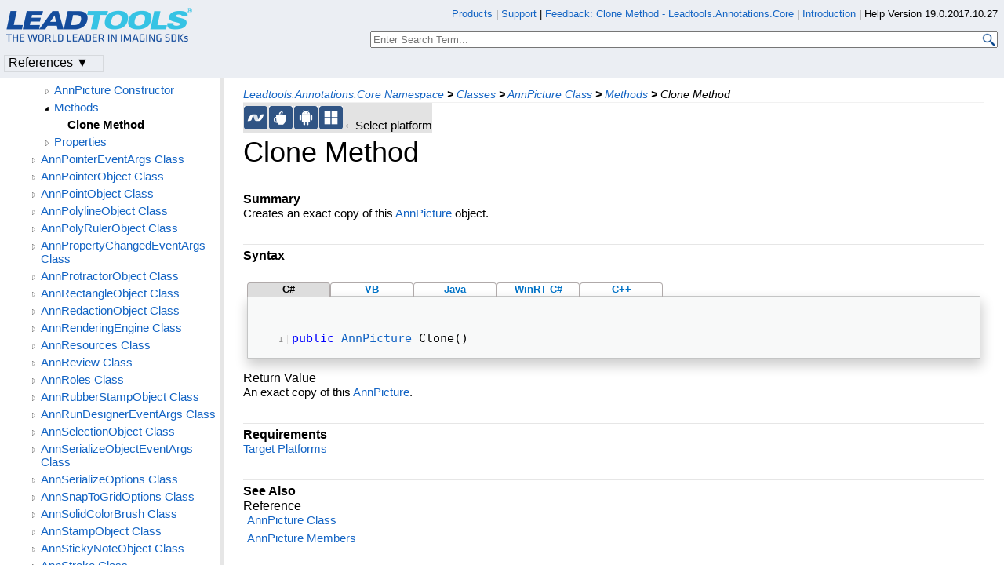

--- FILE ---
content_type: text/html
request_url: https://www.leadtools.com/help/leadtools/v19/dh/ac/annpicture-clone.html
body_size: 35070
content:
<!DOCTYPE html>
<html lang="en">
<head>
   <meta http-equiv="X-UA-Compatible" content="IE=Edge" />
   <meta http-equiv="Content-Type" content="text/html; charset=UTF-8" />
   <meta name="robots" content="noodp,noydir">
   <meta name="viewport" content="width=device-width, initial-scale=1">
   <link rel="icon" type="image/png" href="../../resources/images/favicon-16x16.png" sizes="16x16">

   <link href="../../resources/styles/jquery.qtip.css" rel="stylesheet" type="text/css" /><!--http://qtip2.com/v/stable/-->
   <link rel="stylesheet" type="text/css" href="../../resources/styles/branding.css" />
   <link rel="stylesheet" type="text/css" href="../../resources/styles/branding-Website.css" />
   <link rel="stylesheet" type="text/css" href="../../resources/styles/branding-en-US.css" />
   <link rel="stylesheet" type="text/css" href="../../resources/styles/highlight.css" />
   <link rel="stylesheet" type="text/css" href="../../resources/styles/leadtools-doc-markdown.css" />
   <link rel="stylesheet" type="text/css" href="../../resources/styles/leadtools-doc-menu.css" />
   <link rel="stylesheet" type="text/css" href="../../resources/styles/leadtools-doc-rwd.css" />


   <script type="49380f3aefdf5eaaa66af06a-text/javascript" src="../../resources/scripts/highlight.js"> </script>
   <script type="49380f3aefdf5eaaa66af06a-text/javascript" src="../../resources/scripts/jquery-1.11.0.min.js"></script>
   <script src="../../resources/scripts/jquery.qtip.js" type="49380f3aefdf5eaaa66af06a-text/javascript"></script><!--http://qtip2.com/v/stable/-->
   <script src="../../resources/scripts/inittooltips.js" type="49380f3aefdf5eaaa66af06a-text/javascript"></script>
   <script type="49380f3aefdf5eaaa66af06a-text/javascript" src="../../resources/scripts/branding-Website.js"></script>
   <script type="49380f3aefdf5eaaa66af06a-text/javascript" src="../../resources/scripts/branding.js"> </script>
   <script type="49380f3aefdf5eaaa66af06a-text/javascript" src="../../resources/scripts/leadtools-doc-table-of-contents.js"> </script>
   <script type="49380f3aefdf5eaaa66af06a-text/javascript" src="../../resources/scripts/leadtools.jqueryplugins.2016.js"> </script>
   <script type="49380f3aefdf5eaaa66af06a-text/javascript" src="../../resources/scripts/campaign-helper.js"></script>

   
   <title>Clone Method - Leadtools.Annotations.Core Namespace - Raster, Medical, Document Help</title>
   <link rel="canonical" href="https://www.leadtools.com/help/leadtools/v19/dh/ac/annpicture-clone.html" />
   <meta name="Title" content="Clone Method" />
   <meta name="Leadtools.Help.MemberName" content="Clone" />
   <meta name="Leadtools.Help.VSQuery" content="Leadtools.Annotations.Core.AnnPicture.Clone" />
   <meta name="Leadtools.Help.Keyword" content="Clone Method" />
    
   <meta name="Description" content="Creates an exact copy of this AnnPicture object." />
   <meta name="Leadtools.Help.ContentType" content="Reference" />
    <meta name="LeadName" content="Clone Method" />
   <meta name="ProjectName" content="Leadtools.Annotations.Core"/>
   <meta name="Collection" content="Raster, Medical, Document Help"/>


   <script type="49380f3aefdf5eaaa66af06a-text/javascript">
      var toolkitHeader = null;
      $(document).ready(function () {
         if (typeof window.toolkitHeader === "undefined" || window.toolkitHeader == null) {
            window.toolkitHeader = $.loadToolkitHeader();
         }
         $.bindToResize();
         $.setPreferedPlatformOnLoad();
      });

      $(document).ready(function () {
         initTooltips();
      });
   </script>
   <!-- BEGIN SUPPORT CHAT SCRIPTS/STYLES -->

<!-- Qualified -->
<script type="49380f3aefdf5eaaa66af06a-text/javascript">
    (function (w, q) {
        w['QualifiedObject'] = q; w[q] = w[q] || function () {
            (w[q].q = w[q].q || []).push(arguments)
        };
    })(window, 'qualified')
</script>
<script async src="https://js.qualified.com/qualified.js?token=Vy9sz2h6dVojMN7p" type="49380f3aefdf5eaaa66af06a-text/javascript"></script>
<!-- End Qualified -->
<!-- Calibermind -->
<script type="49380f3aefdf5eaaa66af06a-text/javascript">
    qualified('handleEvents', function (name, data) {
        switch (name) {
            case 'Email Captured': {
                if (data && data.field_values) {
                    for (const [key, value] of Object.entries(data.field_values)) {
                        if (typeof value === "string" && /.+\@.+\..+/.test(value)) {
                            analytics.identify(value, { email: value });
                            break;
                        }
                    }
                }
                break;
            }
            default:
        }
    })
</script>
<!-- End Calibermind -->

<!-- END SUPPORT CHAT SCRIPTS/STYLES -->
   <!--analytics starts-->
<script type="49380f3aefdf5eaaa66af06a-text/javascript">
    window.dataLayer = window.dataLayer || [];
</script>
<!-- Google Tag Manager -->
<script type="49380f3aefdf5eaaa66af06a-text/javascript">
    (function (w, d, s, l, i) {
        w[l] = w[l] || []; w[l].push({
            'gtm.start':
                new Date().getTime(), event: 'gtm.js'
        }); var f = d.getElementsByTagName(s)[0],
            j = d.createElement(s), dl = l != 'dataLayer' ? '&l=' + l : ''; j.async = true; j.src =
                'https://www.googletagmanager.com/gtm.js?id=' + i + dl; f.parentNode.insertBefore(j, f);
    })(window, document, 'script', 'dataLayer', 'GTM-MHXDQTW');
</script>

<!-- Bonzo's Analytics Suite -->
<!--<script>
    document.addEventListener("DOMContentLoaded", function () {
        var getData = function () {
            return JSON.stringify({
                "UriStem": window.location.pathname,
                "UriQuery": window.location.search,
                "Referrer": window.document.referrer,
                "JavaScriptDocumentCookies": window.document.cookie,
                "PageTitle": document.title,
                "Domain": window.location.hostname
            });
        };

        var getApiPath = function () {
            var d = window.location.hostname;
            if (d.toLowerCase() === "leadtools.com" || d.toLowerCase() === "www.leadtools.com") {
                return "https://webapi.leadtools.com/";
            } else if (d.toLowerCase() === "localhost") {
                return "https://localhost:44364/";
            }
            return "https://webapi-test.leadtools.com/";
        };

        $.ajax({
            type: "POST",
            data: getData(),
            url: getApiPath() + "api/WebRequest",
            contentType: "application/json"
        });
    });
</script>-->

<!--Marketo Analytics-->
<script type="49380f3aefdf5eaaa66af06a-text/javascript">  
    const COOKIE_TYPE = {
        LONG_TERM: "LONG_TERM",
        SESSION: "SESSION"
    }

    const LONG_TERM_COOKIE_KEY = 'leadtools_tracking_cookie';
    const SESSION_COOKIE_KEY = 'leadtools_tracking_session_cookie';

    const GetCookie = (cookieKey) => {
        let name = cookieKey + "=";
        let decodedCookie = window.decodeURIComponent(document.cookie);
        let ca = decodedCookie.split(';');
        for (let i = 0; i < ca.length; i++) {
            let c = ca[i];
            while (c.charAt(0) == ' ') {
                c = c.substring(1);
            }
            if (c.indexOf(name) == 0) {
                return c.substring(name.length, c.length);
            }
        }
        return "";
    }

    const AddCookieDataToForm = (formData) => {
        const MarketoUTMFields = {
            UTM_SOURCE: 'Cookie_UTM_Source__c',
            UTM_MEDIUM: 'Cookie_UTM_Medium__c',
            UTM_CAMPAIGN: 'Cookie_UTM_Campaign__c',
            UTM_CONTENT: 'Cookie_UTM_Content__c',
            UTM_TERM: 'Cookie_UTM_Term__c',
            COOKIE_LANDING: 'Cookie_Landing__c',
            COOKIE_REFERRER: 'Cookie_Referrer__c',
            UTM_SOURCE_SESSION: 'Most_Recent_UTM_Source__c',
            UTM_MEDIUM_SESSION: 'Most_Recent_UTM_Medium__c',
            UTM_CAMPAIGN_SESSION: 'Most_Recent_UTM_Campaign__c',
            UTM_CONTENT_SESSION: 'Most_Recent_UTM_Content__c',
            UTM_TERM_SESSION: 'Most_Recent_UTM_Term__c',
            COOKIE_LANDING_SESSION: 'Most_Recent_Landing_Page__c',
            COOKIE_REFERRER_SESSION: 'Most_Recent_Referrer__c',
            GCLID: 'GCLID__c',
            GCLID_SESSION: 'Most_Recent_GCLID__c',
        };

        const GetCookieData = (cookieType) => {
            try {
                const cookieKey = cookieType === COOKIE_TYPE.LONG_TERM ? LONG_TERM_COOKIE_KEY : SESSION_COOKIE_KEY;
                return JSON.parse(GetCookie(cookieKey));
            } catch (e) {
                return null;
            }
        };

        const dataWithCookies = { ...formData };

        //long term cookies
        const longTermTrackingCookie = GetCookieData(COOKIE_TYPE.LONG_TERM);
        if (longTermTrackingCookie) {
            const {
                utm_source,
                utm_medium,
                utm_campaign,
                utm_term,
                utm_content,
                referrer,
                landingPage,
                gclid,
            } = longTermTrackingCookie;

            if (utm_source) dataWithCookies[MarketoUTMFields.UTM_SOURCE] = utm_source;
            if (utm_medium) dataWithCookies[MarketoUTMFields.UTM_MEDIUM] = utm_medium;
            if (utm_campaign) dataWithCookies[MarketoUTMFields.UTM_CAMPAIGN] = utm_campaign;
            if (utm_term) dataWithCookies[MarketoUTMFields.UTM_TERM] = utm_term;
            if (utm_content) dataWithCookies[MarketoUTMFields.UTM_CONTENT] = utm_content;
            if (referrer) dataWithCookies[MarketoUTMFields.COOKIE_REFERRER] = referrer;
            if (landingPage) dataWithCookies[MarketoUTMFields.COOKIE_LANDING] = landingPage;
            if (gclid) dataWithCookies[MarketoUTMFields.GCLID] = gclid;
        }

        //session cookies
        const sessionTrackingCookie = GetCookieData(COOKIE_TYPE.SESSION);
        if (sessionTrackingCookie) {
            const {
                utm_source,
                utm_medium,
                utm_campaign,
                utm_term,
                utm_content,
                referrer,
                landingPage,
                gclid,
            } = sessionTrackingCookie;

            if (utm_source) dataWithCookies[MarketoUTMFields.UTM_SOURCE_SESSION] = utm_source;
            if (utm_medium) dataWithCookies[MarketoUTMFields.UTM_MEDIUM_SESSION] = utm_medium;
            if (utm_campaign) dataWithCookies[MarketoUTMFields.UTM_CAMPAIGN_SESSION] = utm_campaign;
            if (utm_term) dataWithCookies[MarketoUTMFields.UTM_TERM_SESSION] = utm_term;
            if (utm_content) dataWithCookies[MarketoUTMFields.UTM_CONTENT_SESSION] = utm_content;
            if (referrer) dataWithCookies[MarketoUTMFields.COOKIE_REFERRER_SESSION] = referrer;
            if (landingPage) dataWithCookies[MarketoUTMFields.COOKIE_LANDING_SESSION] = landingPage;
            if (gclid) dataWithCookies[MarketoUTMFields.GCLID_SESSION] = gclid;
        }

        return dataWithCookies;
    };

    document.addEventListener("DOMContentLoaded", () => {
        const ACCEPTED_UTM = [
            'utm_source',
            'utm_medium',
            'utm_campaign',
            'utm_term',
            'utm_content',
            'gclid',
        ];
        
        const UTMParams = (() => {
            var search = window.location.search;
            if (!search) return {};
            const utms = {};

            try {
                const query = search.split('?')[1];
                const splitQueries = query.split('&');
                splitQueries.forEach((q) => {
                    const s = q.split('=');
                    const [key, value] = s;

                    if (ACCEPTED_UTM.includes(key.toLowerCase())) utms[key.toLowerCase()] = value;
                });
                return utms;
            } catch (e) {
                return {};
            }
        })();
        
        const SetCookieData = (cookieType) => {
            const existingLongTermCookie = GetCookie(LONG_TERM_COOKIE_KEY);

            if (cookieType === COOKIE_TYPE.LONG_TERM && existingLongTermCookie) return;
            // only set session cookie when long term utm params were present
            if (cookieType === COOKIE_TYPE.SESSION && Object.keys(UTMParams).length === 0) return;

            const referrer = window.document.referrer;
            const landingPage = window.location.pathname;
            const date = new Date().toDateString();

            const cookie = {
                referrer,
                landingPage,
                date,
                landing_date: new Date().toISOString().slice(0, 19).replace('T', ' '),
                ...UTMParams,
            };

            try {
                const cookieKey =
                    cookieType === COOKIE_TYPE.LONG_TERM ? LONG_TERM_COOKIE_KEY : SESSION_COOKIE_KEY;

                const cookieValue = JSON.stringify(cookie)

                const expDays = cookieType === COOKIE_TYPE.LONG_TERM ? 365 : 1;
                const d = new Date();
                d.setTime(d.getTime() + (expDays * 24 * 60 * 60 * 1000)); //days to ms
                const expires = d.toUTCString();
                
                document.cookie = cookieKey + "=" + cookieValue + ";" + "expires=" + expires + ";path=/";
            } catch (e) {
                // nothing
            }
        };

        SetCookieData(COOKIE_TYPE.LONG_TERM);
        SetCookieData(COOKIE_TYPE.SESSION);        
    })
</script>
<!--analytics ends-->

</head>
<script src="/cdn-cgi/scripts/7d0fa10a/cloudflare-static/rocket-loader.min.js" data-cf-settings="49380f3aefdf5eaaa66af06a-|49"></script><body onLoad="OnLoad('cs')">

   <div id="pageBody">

      <div id="TopicContent">
         <div id="BeforeHeaderContent"></div>
         <div id="breadCrumbs"><a href="namespace.html">Leadtools.Annotations.Core Namespace</a> <b>&gt;</b> <a href="class--rollup.html">Classes</a> <b>&gt;</b> <a href="annpicture.html">AnnPicture Class</a> <b>&gt;</b> <a href="annpicture--methods.html">Methods</a> <b>&gt;</b> <span id="breadcrumbsCurrent">Clone Method</span></div>
         
         <div id="platformSupportSection"><div class="supportTable"> <div class="bottomGray" id="frameNET"><div class="platformSupport" alt=".NET Support" title=".NET Support" id="platformNET" onclick="if (!window.__cfRLUnblockHandlers) return false; javascript: $.setPreferedPlatform(this);" data-cf-modified-49380f3aefdf5eaaa66af06a-=""></div></div>  <div class="bottomGray" id="frameJava"><div class="platformSupport" alt="Java Support" title="Java Support" id="platformJava" onclick="if (!window.__cfRLUnblockHandlers) return false; javascript: $.setPreferedPlatform(this);" data-cf-modified-49380f3aefdf5eaaa66af06a-=""></div></div>  <div class="bottomGray" id="frameAndroid"><div class="platformSupport" alt="Android Support" title="Android Support" id="platformAndroid" onclick="if (!window.__cfRLUnblockHandlers) return false; javascript: $.setPreferedPlatform(this);" data-cf-modified-49380f3aefdf5eaaa66af06a-=""></div></div>  <div class="bottomGray" id="frameWinRT"><div class="platformSupport" alt="WinRT Support" title="WinRT Support" id="platformWinRT" onclick="if (!window.__cfRLUnblockHandlers) return false; javascript: $.setPreferedPlatform(this);" data-cf-modified-49380f3aefdf5eaaa66af06a-=""></div></div> <div class="bottomGray platformSupportMessage">&larr;Select platform</div></div></div>
         <h1>Clone Method</h1>
         <div id="abstract"></div>
         <div id="top"></div>
         <div class="topicSection" id="topicSectionSummary">
	<div class="sectionTitle" id="sectionTitleSummary">Summary</div><p>
Creates an exact copy of this <a href="annpicture.html">AnnPicture</a> object. </p>

	</div>
<div class="topicSection" id="topicSectionSyntax">
	<div class="sectionTitle" id="sectionTitleSyntax">Syntax</div><p>

<div id="mainSourceContainerSyntax">
<div class="sourceContainerTab" id="CSharpSyntaxTab" onclick="if (!window.__cfRLUnblockHandlers) return false; $.selectCodeContainer(this)" data-cf-modified-49380f3aefdf5eaaa66af06a-="">C#</div>
<div class="sourceContainerTab" id="VBSyntaxTab" onclick="if (!window.__cfRLUnblockHandlers) return false; $.selectCodeContainer(this)" data-cf-modified-49380f3aefdf5eaaa66af06a-="">VB</div>
<div class="sourceContainerTab" id="JavaSyntaxTab" onclick="if (!window.__cfRLUnblockHandlers) return false; $.selectCodeContainer(this)" data-cf-modified-49380f3aefdf5eaaa66af06a-="">Java</div>
<div class="sourceContainerTab" id="WinRTCSharpSyntaxTab" onclick="if (!window.__cfRLUnblockHandlers) return false; $.selectCodeContainer(this)" data-cf-modified-49380f3aefdf5eaaa66af06a-="">WinRT C#</div>
<div class="sourceContainerTab" id="CppSyntaxTab" onclick="if (!window.__cfRLUnblockHandlers) return false; $.selectCodeContainer(this)" data-cf-modified-49380f3aefdf5eaaa66af06a-="">C++</div>
</div>
<div class="codeExample codeContainer CSharpSyntax hide"><div class="tabTitle sourceTitle"></div><pre><span class="evencodeline"><code><span style="color:Blue;">public</span> <a href="annpicture.html">AnnPicture</a> Clone() </code></span></pre></div>
<div class="codeExample codeContainer VBSyntax hide"><div class="tabTitle sourceTitle"></div><pre><span class="evencodeline"><code><span style="color:Blue;">Public</span> <span style="color:Blue;">Function</span> Clone() <span style="color:Blue;">As</span> <a href="annpicture.html">Leadtools.Annotations.Core.AnnPicture</a> </code></span></pre></div>
<div class="codeExample codeContainer WinRTCSharpSyntax hide"><div class="tabTitle sourceTitle"></div><pre><span class="evencodeline"><code><span style="color:Blue;">public</span> <a href="annpicture.html">Leadtools.Annotations.Core.AnnPicture</a> Clone() </code></span></pre></div>
<div class="codeExample codeContainer JavaSyntax hide"><div class="tabTitle sourceTitle"></div><pre><span class="evencodeline"><code><span style="color:Blue;">public</span> AnnPicture clone() </code></span></pre></div>
<div class="codeExample codeContainer WinRTJavaScriptSyntax hide"><div class="tabTitle sourceTitle"></div><pre><span class="evencodeline"><code> <span style="color:Blue;">function</span> Leadtools.Annotations.Core.AnnPicture.Clone() </code></span></pre></div>
<div class="codeExample codeContainer CppSyntax hide"><div class="tabTitle sourceTitle"></div><pre><span class="evencodeline"><code><span style="color:Blue;">public</span>:  </code></span>
<span class="oddcodeline"><code>   <a href="annpicture.html">AnnPicture</a>^ Clone() </code></span></pre></div></p>
<h4>Return Value</h4>
<p>An exact copy of this <a href="annpicture.html">AnnPicture</a>.</p>

	</div>
<div class="topicSection" id="topicSectionRequirements">
	<div class="sectionTitle" id="sectionTitleRequirements">Requirements</div>
<p><a href="../to/supportedenvironments.html">Target Platforms</a></p>

	</div>
<div class="topicSection" id="topicSectionSeeAlso">
	<div class="sectionTitle" id="sectionTitleSeeAlso">See Also</div>
<h4>Reference</h4>
<p><a href="annpicture.html">AnnPicture Class</a></p>
<p><a href="annpicture--members.html">AnnPicture Members</a></p>
</div>
         <div id="bottom"></div>
         <div id="topicFooter">
            <div id="FooterHelpVersion">
               Help Version 19.0.2017.10.27
            </div>
            <!--BEGIN Copyright notice-->
<a href="/sdk/product-overview" target="leadtools_com_link" >Products</a> | <a href="/support" target="leadtools_com_link" >Support</a> | <a href="/corporate/contact" target="leadtools_com_link" >Contact Us</a> | <a href="/help/leadtools/v19/licensing/copyrightnotice.html" target="leadtools_com_link" >Copyright Notices</a> <br/> &copy; 1991-2017 <a href="/" target="leadtools_com_link" >Apryse Sofware Corp.</a> All Rights Reserved.
<!--END Copyright notice-->

<!--BEGIN SrcOrigin and UUID Cookies-->
<script type="49380f3aefdf5eaaa66af06a-text/javascript" src="/scripts/querystring.js"></script>
<!--END SrcOrigin and UUID Cookies-->

<!--clickdimensions starts-->
<script type="49380f3aefdf5eaaa66af06a-text/javascript">
	var trackManually = true;
</script>
<!-- Bonzo's Form Processing Suite -->
<script type="49380f3aefdf5eaaa66af06a-text/javascript">
   $(document).ready(function () {
      $("form").on("submit", function (e) {
        
         var form = $(this);
         var formName = form.attr('name') || form.attr('id') || 'Missing Form Name';
         var formData = $(form[0].elements).not("input[type='password']").serialize();

         var getData = function (formName, formData) {
            return JSON.stringify({
               "UriStem": window.location.pathname,
               "UriQuery": window.location.search,
               "Referrer": window.document.referrer,
               "JavaScriptDocumentCookies": window.document.cookie,
               "PageTitle": document.title,
               "Domain": window.location.hostname,
               "FormName": formName,
               "FormData": formData
            });
         };

         var getApiPath = function () {
            var d = window.location.hostname;
            if (d.toLowerCase() === "leadtools.com" || d.toLowerCase() === "www.leadtools.com") {
               return "https://webapi.leadtools.com/";
            } else if (d.toLowerCase() === "localhost") {
               return "https://localhost:44364/";
            }
            return "https://webapi-test.leadtools.com/";
         };

         $.ajax({
            type: "POST",
            data: getData(formName, formData),
            url: getApiPath() + "api/FormSubmission",
            contentType: "application/json",
            success: function (data) { },
            error: function (data) { console.log("error posting form submission"); }
         });
      });
   });
</script>
<script type="49380f3aefdf5eaaa66af06a-text/javascript">
	$(document).ready(function () {
	if (typeof window.toolkitHeader === "undefined" || window.toolkitHeader == null ) {
	window.toolkitHeader = $.loadToolkitHeader();
	}
	CampaignHelper.setCampaign(window.toolkitHeader);
	trackPageCD(false);
	});
</script>
<!--clickdimensions ends-->

<script type="49380f3aefdf5eaaa66af06a-text/javascript">
  $(document).ready(function(){
  if (history.state) {
  $("#TopicContent").scrollTop(history.state.data);
  }
  $("#TopicContent").scroll(function() {
  var scrollPos = $("#TopicContent").scrollTop();
  var stateObj = { data: scrollPos };
  history.replaceState(stateObj, "");
  });
  });
</script>

<!-- Autocomplete scripts -->
<script type="49380f3aefdf5eaaa66af06a-text/javascript" src="/help/leadtools/v19/resources/scripts/jquery-ui-1.11.3.min.js"></script>
<script type="49380f3aefdf5eaaa66af06a-text/javascript" src="/help/leadtools/v19/resources/scripts/leadtools-autocomplete.js"></script>
<!-- End Autocomplete scripts -->
         </div>

      </div>

      <!--SEARCHAROONOINDEX-->
      <div id="leftNav">
         <div id="tocNav" class="ssi-toc loading">
            ﻿
  <div id="TocHeading">Leadtools.Annotations.Core Assembly</div>
  <div class="loading-spinner"> </div>
  <div class="toclevel0" data-toclevel="0" style="display:block">
    <a data-tochassubtree="false" href="introduction.html" title="Introduction" tocid="introduction">Introduction</a>
  </div>
  <div class="toclevel0" data-toclevel="0" style="display:block">
    <a data-tochassubtree="false" href="gettingstarted.html" title="Getting Started" tocid="gettingstarted">Getting Started</a>
  </div>
  <div class="toclevel0" data-toclevel="0" style="display:block">
    <a data-tochassubtree="false" href="annotations-core.html" title="Namespaces" tocid="annotations-core">Namespaces</a>
  </div>
  <div class="toclevel0" data-toclevel="0" style="display:block" data-childrenloaded="true">
    <a class="tocCollapsed" onclick="if (!window.__cfRLUnblockHandlers) return false; javascript: Toggle(this);" href="#!" data-cf-modified-49380f3aefdf5eaaa66af06a-="" />
    <a data-tochassubtree="true" href="namespace.html" title="Leadtools.Annotations.Core Namespace" tocid="namespace">Leadtools.Annotations.Core Namespace</a>
  </div>
  <div class="toclevel1" data-toclevel="1" style="display:none" data-childrenloaded="true">
    <a class="tocCollapsed" onclick="if (!window.__cfRLUnblockHandlers) return false; javascript: Toggle(this);" href="#!" data-cf-modified-49380f3aefdf5eaaa66af06a-="" />
    <a data-tochassubtree="true" href="class--rollup.html" title="Classes" tocid="class--rollup">Classes</a>
  </div>
  <div class="toclevel2" data-toclevel="2" style="display:none" data-childrenloaded="true">
    <a class="tocCollapsed" onclick="if (!window.__cfRLUnblockHandlers) return false; javascript: Toggle(this);" href="#!" data-cf-modified-49380f3aefdf5eaaa66af06a-="" />
    <a data-tochassubtree="true" href="annaudioobject.html" title="AnnAudioObject Class" tocid="AnnAudioObject">AnnAudioObject Class</a>
  </div>
  <div class="toclevel3" data-toclevel="3" style="display:none">
    <a data-tochassubtree="false" href="annaudioobject--members.html" title="Members" tocid="AnnAudioObject--members">Members</a>
  </div>
  <div class="toclevel3" data-toclevel="3" style="display:none">
    <a data-tochassubtree="false" href="annaudioobject-ctor.html" title="AnnAudioObject Constructor" tocid="AnnAudioObject-ctor">AnnAudioObject Constructor</a>
  </div>
  <div class="toclevel3" data-toclevel="3" style="display:none">
    <a data-tochassubtree="false" href="annmediaobject-ctor.html" title="AnnMediaObject Constructor" tocid="AnnMediaObject-ctor">AnnMediaObject Constructor</a>
  </div>
  <div class="toclevel3" data-toclevel="3" style="display:none" data-childrenloaded="true">
    <a class="tocCollapsed" onclick="if (!window.__cfRLUnblockHandlers) return false; javascript: Toggle(this);" href="#!" data-cf-modified-49380f3aefdf5eaaa66af06a-="" />
    <a data-tochassubtree="true" href="annaudioobject--methods.html" title="AnnAudioObject--methods" tocid="AnnAudioObject--methods">Methods</a>
  </div>
  <div class="toclevel4" data-toclevel="4" style="display:none">
    <a data-tochassubtree="false" href="annaudioobject-clone.html" title="Clone Method" tocid="AnnAudioObject-Clone">Clone Method</a>
  </div>
  <div class="toclevel4" data-toclevel="4" style="display:none">
    <a data-tochassubtree="false" href="annaudioobject-deserialize.html" title="Deserialize Method" tocid="AnnAudioObject-Deserialize">Deserialize Method</a>
  </div>
  <div class="toclevel4" data-toclevel="4" style="display:none">
    <a data-tochassubtree="false" href="annaudioobject-serialize.html" title="Serialize Method" tocid="AnnAudioObject-Serialize">Serialize Method</a>
  </div>
  <div class="toclevel4" data-toclevel="4" style="display:none">
    <a data-tochassubtree="false" href="annaudioobject-create.html" title="Create Method" tocid="AnnAudioObject-Create">Create Method</a>
  </div>
  <div class="toclevel3" data-toclevel="3" style="display:none" data-childrenloaded="true">
    <a class="tocCollapsed" onclick="if (!window.__cfRLUnblockHandlers) return false; javascript: Toggle(this);" href="#!" data-cf-modified-49380f3aefdf5eaaa66af06a-="" />
    <a data-tochassubtree="true" href="annaudioobject--properties.html" title="AnnAudioObject--properties" tocid="AnnAudioObject--properties">Properties</a>
  </div>
  <div class="toclevel4" data-toclevel="4" style="display:none">
    <a data-tochassubtree="false" href="annaudioobject-friendlyname.html" title="FriendlyName Property" tocid="AnnAudioObject-FriendlyName">FriendlyName Property</a>
  </div>
  <div class="toclevel4" data-toclevel="4" style="display:none">
    <a data-tochassubtree="false" href="annaudioobject-hittestinterior.html" title="HitTestInterior Property" tocid="AnnAudioObject-HitTestInterior">HitTestInterior Property</a>
  </div>
  <div class="toclevel4" data-toclevel="4" style="display:none">
    <a data-tochassubtree="false" href="annmediaobject-media.html" title="Media Property" tocid="AnnMediaObject-Media">Media Property</a>
  </div>
  <div class="toclevel2" data-toclevel="2" style="display:none" data-childrenloaded="true">
    <a class="tocCollapsed" onclick="if (!window.__cfRLUnblockHandlers) return false; javascript: Toggle(this);" href="#!" data-cf-modified-49380f3aefdf5eaaa66af06a-="" />
    <a data-tochassubtree="true" href="annbrush.html" title="AnnBrush Class" tocid="AnnBrush">AnnBrush Class</a>
  </div>
  <div class="toclevel3" data-toclevel="3" style="display:none">
    <a data-tochassubtree="false" href="annbrush--members.html" title="Members" tocid="AnnBrush--members">Members</a>
  </div>
  <div class="toclevel3" data-toclevel="3" style="display:none">
    <a data-tochassubtree="false" href="annbrush-ctor.html" title="AnnBrush Constructor" tocid="AnnBrush-ctor">AnnBrush Constructor</a>
  </div>
  <div class="toclevel3" data-toclevel="3" style="display:none" data-childrenloaded="true">
    <a class="tocCollapsed" onclick="if (!window.__cfRLUnblockHandlers) return false; javascript: Toggle(this);" href="#!" data-cf-modified-49380f3aefdf5eaaa66af06a-="" />
    <a data-tochassubtree="true" href="annbrush--methods.html" title="AnnBrush--methods" tocid="AnnBrush--methods">Methods</a>
  </div>
  <div class="toclevel4" data-toclevel="4" style="display:none">
    <a data-tochassubtree="false" href="annbrush-clone.html" title="Clone Method" tocid="AnnBrush-Clone">Clone Method</a>
  </div>
  <div class="toclevel4" data-toclevel="4" style="display:none">
    <a data-tochassubtree="false" href="annbrush-createbrush.html" title="CreateBrush Method" tocid="AnnBrush-CreateBrush">CreateBrush Method</a>
  </div>
  <div class="toclevel2" data-toclevel="2" style="display:none" data-childrenloaded="true">
    <a class="tocCollapsed" onclick="if (!window.__cfRLUnblockHandlers) return false; javascript: Toggle(this);" href="#!" data-cf-modified-49380f3aefdf5eaaa66af06a-="" />
    <a data-tochassubtree="true" href="anncodecs.html" title="AnnCodecs Class" tocid="AnnCodecs">AnnCodecs Class</a>
  </div>
  <div class="toclevel3" data-toclevel="3" style="display:none">
    <a data-tochassubtree="false" href="anncodecs--members.html" title="Members" tocid="AnnCodecs--members">Members</a>
  </div>
  <div class="toclevel3" data-toclevel="3" style="display:none">
    <a data-tochassubtree="false" href="anncodecs-ctor.html" title="AnnCodecs Constructor" tocid="AnnCodecs-ctor">AnnCodecs Constructor</a>
  </div>
  <div class="toclevel3" data-toclevel="3" style="display:none" data-childrenloaded="true">
    <a class="tocCollapsed" onclick="if (!window.__cfRLUnblockHandlers) return false; javascript: Toggle(this);" href="#!" data-cf-modified-49380f3aefdf5eaaa66af06a-="" />
    <a data-tochassubtree="true" href="anncodecs--methods.html" title="AnnCodecs--methods" tocid="AnnCodecs--methods">Methods</a>
  </div>
  <div class="toclevel4" data-toclevel="4" style="display:none" data-childrenloaded="true">
    <a class="tocCollapsed" onclick="if (!window.__cfRLUnblockHandlers) return false; javascript: Toggle(this);" href="#!" data-cf-modified-49380f3aefdf5eaaa66af06a-="" />
    <a data-tochassubtree="true" href="anncodecs-getinfo.html" title="GetInfo Method (AnnCodecs)" tocid="anncodecs-getinfo">GetInfo Method (AnnCodecs)</a>
  </div>
  <div class="toclevel5" data-toclevel="5" style="display:none">
    <a data-tochassubtree="false" href="anncodecs-getinfo(stream).html" title="GetInfo(Stream) Method" tocid="AnnCodecs-GetInfo(Stream)">GetInfo(Stream) Method</a>
  </div>
  <div class="toclevel5" data-toclevel="5" style="display:none">
    <a data-tochassubtree="false" href="anncodecs-getinfo(string).html" title="GetInfo(string) Method" tocid="AnnCodecs-GetInfo(string)">GetInfo(string) Method</a>
  </div>
  <div class="toclevel4" data-toclevel="4" style="display:none">
    <a data-tochassubtree="false" href="anncodecs-getinfoasync.html" title="GetInfoAsync Method" tocid="AnnCodecs-GetInfoAsync">GetInfoAsync Method</a>
  </div>
  <div class="toclevel4" data-toclevel="4" style="display:none">
    <a data-tochassubtree="false" href="anncodecs-getinfofromstring.html" title="GetInfoFromString Method" tocid="AnnCodecs-GetInfoFromString">GetInfoFromString Method</a>
  </div>
  <div class="toclevel4" data-toclevel="4" style="display:none">
    <a data-tochassubtree="false" href="anncodecs-getinfofromxmldocument-java.html" title="GetInfoFromXmlDocument Method" tocid="AnnCodecs-GetInfoFromXmlDocument-Java">GetInfoFromXmlDocument Method</a>
  </div>
  <div class="toclevel4" data-toclevel="4" style="display:none">
    <a data-tochassubtree="false" href="anncodecs-getinfofromxmldocument-objectivec.html" title="GetInfoFromXmlDocument Method" tocid="AnnCodecs-GetInfoFromXmlDocument-objectivec">GetInfoFromXmlDocument Method</a>
  </div>
  <div class="toclevel4" data-toclevel="4" style="display:none" data-childrenloaded="true">
    <a class="tocCollapsed" onclick="if (!window.__cfRLUnblockHandlers) return false; javascript: Toggle(this);" href="#!" data-cf-modified-49380f3aefdf5eaaa66af06a-="" />
    <a data-tochassubtree="true" href="anncodecs-load.html" title="Load Method (AnnCodecs)" tocid="anncodecs-load">Load Method (AnnCodecs)</a>
  </div>
  <div class="toclevel5" data-toclevel="5" style="display:none">
    <a data-tochassubtree="false" href="anncodecs-load(file,int).html" title="Load(File,Int32) Method" tocid="AnnCodecs-Load(File,int)">Load(File,Int32) Method</a>
  </div>
  <div class="toclevel5" data-toclevel="5" style="display:none">
    <a data-tochassubtree="false" href="anncodecs-load(stream,int).html" title="Load(Stream,int) Method" tocid="AnnCodecs-Load(Stream,int)">Load(Stream,int) Method</a>
  </div>
  <div class="toclevel5" data-toclevel="5" style="display:none">
    <a data-tochassubtree="false" href="anncodecs-load(stream,int,double,double).html" title="Load(Stream,int,double,double) Method" tocid="AnnCodecs-Load(Stream,int,double,double)">Load(Stream,int,double,double) Method</a>
  </div>
  <div class="toclevel5" data-toclevel="5" style="display:none">
    <a data-tochassubtree="false" href="anncodecs-load(string,int).html" title="Load(string,int) Method" tocid="AnnCodecs-Load(string,int)">Load(string,int) Method</a>
  </div>
  <div class="toclevel5" data-toclevel="5" style="display:none">
    <a data-tochassubtree="false" href="anncodecs-load(string,int,double,double).html" title="Load(string,int,double,double) Method" tocid="AnnCodecs-Load(string,int,double,double)">Load(string,int,double,double) Method</a>
  </div>
  <div class="toclevel4" data-toclevel="4" style="display:none" data-childrenloaded="true">
    <a class="tocCollapsed" onclick="if (!window.__cfRLUnblockHandlers) return false; javascript: Toggle(this);" href="#!" data-cf-modified-49380f3aefdf5eaaa66af06a-="" />
    <a data-tochassubtree="true" href="anncodecs-load-java.html" title="Load Method (AnnCodecs)" tocid="anncodecs-load-java">Load Method (AnnCodecs)</a>
  </div>
  <div class="toclevel5" data-toclevel="5" style="display:none">
    <a data-tochassubtree="false" href="anncodecs-load-java(file,int).html" title="Load(File,int) Method" tocid="Anncodecs-Load-Java(file,int)">Load(File,int) Method</a>
  </div>
  <div class="toclevel5" data-toclevel="5" style="display:none">
    <a data-tochassubtree="false" href="anncodecs-load-java(string,int).html" title="Load(string,int) Method" tocid="AnnCodecs-Load-Java(string,int)">Load(string,int) Method</a>
  </div>
  <div class="toclevel4" data-toclevel="4" style="display:none">
    <a data-tochassubtree="false" href="anncodecs-load-objectivec.html" title="Load Method" tocid="AnnCodecs-Load-objectivec">Load Method</a>
  </div>
  <div class="toclevel4" data-toclevel="4" style="display:none" data-childrenloaded="true">
    <a class="tocCollapsed" onclick="if (!window.__cfRLUnblockHandlers) return false; javascript: Toggle(this);" href="#!" data-cf-modified-49380f3aefdf5eaaa66af06a-="" />
    <a data-tochassubtree="true" href="anncodecs-loadall.html" title="LoadAll Method (AnnCodecs)" tocid="anncodecs-loadall">LoadAll Method (AnnCodecs)</a>
  </div>
  <div class="toclevel5" data-toclevel="5" style="display:none">
    <a data-tochassubtree="false" href="anncodecs-loadall(stream).html" title="LoadAll(Stream) Method" tocid="AnnCodecs-LoadAll(Stream)">LoadAll(Stream) Method</a>
  </div>
  <div class="toclevel5" data-toclevel="5" style="display:none">
    <a data-tochassubtree="false" href="anncodecs-loadall(stream,double,double).html" title="LoadAll(Stream,double,double) Method" tocid="AnnCodecs-LoadAll(Stream,double,double)">LoadAll(Stream,double,double) Method</a>
  </div>
  <div class="toclevel5" data-toclevel="5" style="display:none">
    <a data-tochassubtree="false" href="anncodecs-loadall(string).html" title="LoadAll(string) Method" tocid="AnnCodecs-LoadAll(string)">LoadAll(string) Method</a>
  </div>
  <div class="toclevel5" data-toclevel="5" style="display:none">
    <a data-tochassubtree="false" href="anncodecs-loadall(string,double,double).html" title="LoadAll(string,double,double) Method" tocid="AnnCodecs-LoadAll(string,double,double)">LoadAll(string,double,double) Method</a>
  </div>
  <div class="toclevel4" data-toclevel="4" style="display:none">
    <a data-tochassubtree="false" href="anncodecs-loadall-java.html" title="LoadAll Method" tocid="AnnCodecs-LoadAll-Java">LoadAll Method</a>
  </div>
  <div class="toclevel4" data-toclevel="4" style="display:none">
    <a data-tochassubtree="false" href="anncodecs-loadallasync.html" title="LoadAllAsync Method" tocid="AnnCodecs-LoadAllAsync">LoadAllAsync Method</a>
  </div>
  <div class="toclevel4" data-toclevel="4" style="display:none">
    <a data-tochassubtree="false" href="anncodecs-loadallfromstring.html" title="LoadAllFromString Method" tocid="AnnCodecs-LoadAllFromString">LoadAllFromString Method</a>
  </div>
  <div class="toclevel4" data-toclevel="4" style="display:none">
    <a data-tochassubtree="false" href="anncodecs-loadasync.html" title="LoadAsync Method" tocid="AnnCodecs-LoadAsync">LoadAsync Method</a>
  </div>
  <div class="toclevel4" data-toclevel="4" style="display:none">
    <a data-tochassubtree="false" href="anncodecs-loadfromstring.html" title="LoadFromString Method" tocid="AnnCodecs-LoadFromString">LoadFromString Method</a>
  </div>
  <div class="toclevel4" data-toclevel="4" style="display:none">
    <a data-tochassubtree="false" href="anncodecs-loadfromxmldocument-java.html" title="LoadFromXmlDocument Method" tocid="AnnCodecs-LoadFromXmlDocument-Java">LoadFromXmlDocument Method</a>
  </div>
  <div class="toclevel4" data-toclevel="4" style="display:none">
    <a data-tochassubtree="false" href="anncodecs-loadfromxmldocument-objectivec.html" title="LoadFromXmlDocument Method" tocid="AnnCodecs-LoadFromXmlDocument-objectivec">LoadFromXmlDocument Method</a>
  </div>
  <div class="toclevel4" data-toclevel="4" style="display:none" data-childrenloaded="true">
    <a class="tocCollapsed" onclick="if (!window.__cfRLUnblockHandlers) return false; javascript: Toggle(this);" href="#!" data-cf-modified-49380f3aefdf5eaaa66af06a-="" />
    <a data-tochassubtree="true" href="anncodecs-save.html" title="Save Method (AnnCodecs)" tocid="anncodecs-save">Save Method (AnnCodecs)</a>
  </div>
  <div class="toclevel5" data-toclevel="5" style="display:none">
    <a data-tochassubtree="false" href="anncodecs-save(anncontainer,annformat,string,int).html" title="Save(AnnContainer,AnnFormat,String,Int32) Method" tocid="AnnCodecs-Save(AnnContainer,AnnFormat,string,int)">Save(AnnContainer,AnnFormat,String,Int32) Method</a>
  </div>
  <div class="toclevel5" data-toclevel="5" style="display:none">
    <a data-tochassubtree="false" href="anncodecs-save(stream,anncontainer,annformat,int).html" title="Save(Stream,AnnContainer,AnnFormat,int) Method" tocid="AnnCodecs-Save(Stream,AnnContainer,AnnFormat,int)">Save(Stream,AnnContainer,AnnFormat,int) Method</a>
  </div>
  <div class="toclevel5" data-toclevel="5" style="display:none">
    <a data-tochassubtree="false" href="anncodecs-save(stream,anncontainer,annformat,string,int).html" title="Save(Stream,AnnContainer,AnnFormat,String,Int32) Method" tocid="AnnCodecs-Save(Stream,AnnContainer,AnnFormat,string,int)">Save(Stream,AnnContainer,AnnFormat,String,Int32) Method</a>
  </div>
  <div class="toclevel5" data-toclevel="5" style="display:none">
    <a data-tochassubtree="false" href="anncodecs-save(string,anncontainer,annformat,int).html" title="Save(string,AnnContainer,AnnFormat,int) Method" tocid="AnnCodecs-Save(string,AnnContainer,AnnFormat,int)">Save(string,AnnContainer,AnnFormat,int) Method</a>
  </div>
  <div class="toclevel5" data-toclevel="5" style="display:none">
    <a data-tochassubtree="false" href="anncodecs-save(writer,anncontainer,annformat,string,int).html" title="Save(Writer,AnnContainer,AnnFormat,String,Int32) Method" tocid="AnnCodecs-Save(Writer,AnnContainer,AnnFormat,string,int)">Save(Writer,AnnContainer,AnnFormat,String,Int32) Method</a>
  </div>
  <div class="toclevel4" data-toclevel="4" style="display:none">
    <a data-tochassubtree="false" href="anncodecs-save-objectivec.html" title="Save Method" tocid="AnnCodecs-Save-objectivec">Save Method</a>
  </div>
  <div class="toclevel4" data-toclevel="4" style="display:none" data-childrenloaded="true">
    <a class="tocCollapsed" onclick="if (!window.__cfRLUnblockHandlers) return false; javascript: Toggle(this);" href="#!" data-cf-modified-49380f3aefdf5eaaa66af06a-="" />
    <a data-tochassubtree="true" href="anncodecs-saveall.html" title="SaveAll Method (AnnCodecs)" tocid="anncodecs-saveall">SaveAll Method (AnnCodecs)</a>
  </div>
  <div class="toclevel5" data-toclevel="5" style="display:none">
    <a data-tochassubtree="false" href="anncodecs-saveall(stream,anncontainer[],annformat).html" title="SaveAll(Stream,AnnContainer[],AnnFormat) Method" tocid="AnnCodecs-SaveAll(Stream,AnnContainer[],AnnFormat)">SaveAll(Stream,AnnContainer[],AnnFormat) Method</a>
  </div>
  <div class="toclevel5" data-toclevel="5" style="display:none">
    <a data-tochassubtree="false" href="anncodecs-saveall(string,anncontainer[],annformat).html" title="SaveAll(string,AnnContainer[],AnnFormat) Method" tocid="AnnCodecs-SaveAll(string,AnnContainer[],AnnFormat)">SaveAll(string,AnnContainer[],AnnFormat) Method</a>
  </div>
  <div class="toclevel4" data-toclevel="4" style="display:none">
    <a data-tochassubtree="false" href="anncodecs-saveallasync.html" title="SaveAllAsync Method" tocid="AnnCodecs-SaveAllAsync">SaveAllAsync Method</a>
  </div>
  <div class="toclevel4" data-toclevel="4" style="display:none">
    <a data-tochassubtree="false" href="anncodecs-savealltostring.html" title="SaveAllToString Method" tocid="AnnCodecs-SaveAllToString">SaveAllToString Method</a>
  </div>
  <div class="toclevel4" data-toclevel="4" style="display:none">
    <a data-tochassubtree="false" href="anncodecs-saveasync.html" title="SaveAsync Method" tocid="AnnCodecs-SaveAsync">SaveAsync Method</a>
  </div>
  <div class="toclevel4" data-toclevel="4" style="display:none" data-childrenloaded="true">
    <a class="tocCollapsed" onclick="if (!window.__cfRLUnblockHandlers) return false; javascript: Toggle(this);" href="#!" data-cf-modified-49380f3aefdf5eaaa66af06a-="" />
    <a data-tochassubtree="true" href="anncodecs-savelayer.html" title="SaveLayer Method (AnnCodecs)" tocid="anncodecs-savelayer">SaveLayer Method (AnnCodecs)</a>
  </div>
  <div class="toclevel5" data-toclevel="5" style="display:none">
    <a data-tochassubtree="false" href="anncodecs-savelayer(stream,annlayer,annformat,int).html" title="SaveLayer(Stream,AnnLayer,AnnFormat,int) Method" tocid="AnnCodecs-SaveLayer(Stream,AnnLayer,AnnFormat,int)">SaveLayer(Stream,AnnLayer,AnnFormat,int) Method</a>
  </div>
  <div class="toclevel5" data-toclevel="5" style="display:none">
    <a data-tochassubtree="false" href="anncodecs-savelayer(string,annlayer,annformat,int).html" title="SaveLayer(string,AnnLayer,AnnFormat,int) Method" tocid="AnnCodecs-SaveLayer(string,AnnLayer,AnnFormat,int)">SaveLayer(string,AnnLayer,AnnFormat,int) Method</a>
  </div>
  <div class="toclevel4" data-toclevel="4" style="display:none">
    <a data-tochassubtree="false" href="anncodecs-savelayer-java.html" title="SaveLayer Method (AnnCodecs)" tocid="AnnCodecs-SaveLayer-Java">SaveLayer Method (AnnCodecs)</a>
  </div>
  <div class="toclevel4" data-toclevel="4" style="display:none">
    <a data-tochassubtree="false" href="anncodecs-savelayerasync.html" title="SaveLayerAsync Method" tocid="AnnCodecs-SaveLayerAsync">SaveLayerAsync Method</a>
  </div>
  <div class="toclevel4" data-toclevel="4" style="display:none">
    <a data-tochassubtree="false" href="anncodecs-savelayertostring.html" title="SaveLayerToString Method" tocid="AnnCodecs-SaveLayerToString">SaveLayerToString Method</a>
  </div>
  <div class="toclevel4" data-toclevel="4" style="display:none">
    <a data-tochassubtree="false" href="anncodecs-savetostring.html" title="SaveToString Method" tocid="AnnCodecs-SaveToString">SaveToString Method</a>
  </div>
  <div class="toclevel4" data-toclevel="4" style="display:none" data-childrenloaded="true">
    <a class="tocCollapsed" onclick="if (!window.__cfRLUnblockHandlers) return false; javascript: Toggle(this);" href="#!" data-cf-modified-49380f3aefdf5eaaa66af06a-="" />
    <a data-tochassubtree="true" href="anncodecs-savetotag.html" title="SaveToTag Method (AnnCodecs)" tocid="anncodecs-savetotag">SaveToTag Method (AnnCodecs)</a>
  </div>
  <div class="toclevel5" data-toclevel="5" style="display:none">
    <a data-tochassubtree="false" href="anncodecs-savetotag(anncontainer,bool).html" title="SaveToTag(AnnContainer,bool) Method" tocid="AnnCodecs-SaveToTag(AnnContainer,bool)">SaveToTag(AnnContainer,bool) Method</a>
  </div>
  <div class="toclevel5" data-toclevel="5" style="display:none">
    <a data-tochassubtree="false" href="anncodecs-savetotag(anncontainer,int,bool).html" title="SaveToTag(AnnContainer,int,bool) Method" tocid="AnnCodecs-SaveToTag(AnnContainer,int,bool)">SaveToTag(AnnContainer,int,bool) Method</a>
  </div>
  <div class="toclevel3" data-toclevel="3" style="display:none" data-childrenloaded="true">
    <a class="tocCollapsed" onclick="if (!window.__cfRLUnblockHandlers) return false; javascript: Toggle(this);" href="#!" data-cf-modified-49380f3aefdf5eaaa66af06a-="" />
    <a data-tochassubtree="true" href="anncodecs--properties.html" title="AnnCodecs--properties" tocid="AnnCodecs--properties">Properties</a>
  </div>
  <div class="toclevel4" data-toclevel="4" style="display:none">
    <a data-tochassubtree="false" href="anncodecs-deserializeoptions.html" title="DeserializeOptions Property" tocid="AnnCodecs-DeserializeOptions">DeserializeOptions Property</a>
  </div>
  <div class="toclevel4" data-toclevel="4" style="display:none">
    <a data-tochassubtree="false" href="anncodecs-loadsourceresolution.html" title="LoadSourceResolution Property" tocid="AnnCodecs-LoadSourceResolution">LoadSourceResolution Property</a>
  </div>
  <div class="toclevel4" data-toclevel="4" style="display:none">
    <a data-tochassubtree="false" href="anncodecs-loadtargetresolution.html" title="LoadTargetResolution Property" tocid="AnnCodecs-LoadTargetResolution">LoadTargetResolution Property</a>
  </div>
  <div class="toclevel4" data-toclevel="4" style="display:none">
    <a data-tochassubtree="false" href="anncodecs-loadusedpi.html" title="LoadUseDpi Property" tocid="AnnCodecs-LoadUseDpi">LoadUseDpi Property</a>
  </div>
  <div class="toclevel4" data-toclevel="4" style="display:none">
    <a data-tochassubtree="false" href="anncodecs-serializeoptions.html" title="SerializeOptions Property" tocid="AnnCodecs-SerializeOptions">SerializeOptions Property</a>
  </div>
  <div class="toclevel2" data-toclevel="2" style="display:none" data-childrenloaded="true">
    <a class="tocCollapsed" onclick="if (!window.__cfRLUnblockHandlers) return false; javascript: Toggle(this);" href="#!" data-cf-modified-49380f3aefdf5eaaa66af06a-="" />
    <a data-tochassubtree="true" href="anncodecsinfo.html" title="AnnCodecsInfo Class" tocid="AnnCodecsInfo">AnnCodecsInfo Class</a>
  </div>
  <div class="toclevel3" data-toclevel="3" style="display:none">
    <a data-tochassubtree="false" href="anncodecsinfo--members.html" title="Members" tocid="AnnCodecsInfo--members">Members</a>
  </div>
  <div class="toclevel3" data-toclevel="3" style="display:none">
    <a data-tochassubtree="false" href="anncodecsinfo-ctor.html" title="AnnCodecsInfo Constructor" tocid="AnnCodecsInfo-ctor">AnnCodecsInfo Constructor</a>
  </div>
  <div class="toclevel3" data-toclevel="3" style="display:none" data-childrenloaded="true">
    <a class="tocCollapsed" onclick="if (!window.__cfRLUnblockHandlers) return false; javascript: Toggle(this);" href="#!" data-cf-modified-49380f3aefdf5eaaa66af06a-="" />
    <a data-tochassubtree="true" href="anncodecsinfo--properties.html" title="AnnCodecsInfo--properties" tocid="AnnCodecsInfo--properties">Properties</a>
  </div>
  <div class="toclevel4" data-toclevel="4" style="display:none">
    <a data-tochassubtree="false" href="anncodecsinfo-format.html" title="Format Property" tocid="AnnCodecsInfo-Format">Format Property</a>
  </div>
  <div class="toclevel4" data-toclevel="4" style="display:none">
    <a data-tochassubtree="false" href="anncodecsinfo-pages.html" title="Pages Property" tocid="AnnCodecsInfo-Pages">Pages Property</a>
  </div>
  <div class="toclevel4" data-toclevel="4" style="display:none">
    <a data-tochassubtree="false" href="anncodecsinfo-version.html" title="Version Property" tocid="AnnCodecsInfo-Version">Version Property</a>
  </div>
  <div class="toclevel2" data-toclevel="2" style="display:none" data-childrenloaded="true">
    <a class="tocCollapsed" onclick="if (!window.__cfRLUnblockHandlers) return false; javascript: Toggle(this);" href="#!" data-cf-modified-49380f3aefdf5eaaa66af06a-="" />
    <a data-tochassubtree="true" href="anncontainer.html" title="AnnContainer Class" tocid="AnnContainer">AnnContainer Class</a>
  </div>
  <div class="toclevel3" data-toclevel="3" style="display:none">
    <a data-tochassubtree="false" href="anncontainer--members.html" title="Members" tocid="AnnContainer--members">Members</a>
  </div>
  <div class="toclevel3" data-toclevel="3" style="display:none">
    <a data-tochassubtree="false" href="anncontainer-ctor.html" title="AnnContainer Constructor" tocid="AnnContainer-ctor">AnnContainer Constructor</a>
  </div>
  <div class="toclevel3" data-toclevel="3" style="display:none" data-childrenloaded="true">
    <a class="tocCollapsed" onclick="if (!window.__cfRLUnblockHandlers) return false; javascript: Toggle(this);" href="#!" data-cf-modified-49380f3aefdf5eaaa66af06a-="" />
    <a data-tochassubtree="true" href="anncontainer--methods.html" title="AnnContainer--methods" tocid="AnnContainer--methods">Methods</a>
  </div>
  <div class="toclevel4" data-toclevel="4" style="display:none">
    <a data-tochassubtree="false" href="anncontainer-clone.html" title="Clone Method" tocid="AnnContainer-Clone">Clone Method</a>
  </div>
  <div class="toclevel4" data-toclevel="4" style="display:none">
    <a data-tochassubtree="false" href="anncontainer-create.html" title="Create Method" tocid="AnnContainer-Create">Create Method</a>
  </div>
  <div class="toclevel4" data-toclevel="4" style="display:none">
    <a data-tochassubtree="false" href="anncontainer-hittestpoint.html" title="HitTestPoint Method" tocid="AnnContainer-HitTestPoint">HitTestPoint Method</a>
  </div>
  <div class="toclevel4" data-toclevel="4" style="display:none">
    <a data-tochassubtree="false" href="anncontainer-hittestrect.html" title="HitTestRect Method" tocid="AnnContainer-HitTestRect">HitTestRect Method</a>
  </div>
  <div class="toclevel4" data-toclevel="4" style="display:none">
    <a data-tochassubtree="false" href="anncontainer-resize.html" title="Resize Method" tocid="AnnContainer-Resize">Resize Method</a>
  </div>
  <div class="toclevel4" data-toclevel="4" style="display:none">
    <a data-tochassubtree="false" href="anncontainer-rotate.html" title="Rotate Method" tocid="AnnContainer-Rotate">Rotate Method</a>
  </div>
  <div class="toclevel4" data-toclevel="4" style="display:none">
    <a data-tochassubtree="false" href="anncontainer-select.html" title="Select Method" tocid="AnnContainer-Select">Select Method</a>
  </div>
  <div class="toclevel4" data-toclevel="4" style="display:none">
    <a data-tochassubtree="false" href="anncontainer-unselect.html" title="Unselect Method" tocid="AnnContainer-Unselect">Unselect Method</a>
  </div>
  <div class="toclevel3" data-toclevel="3" style="display:none" data-childrenloaded="true">
    <a class="tocCollapsed" onclick="if (!window.__cfRLUnblockHandlers) return false; javascript: Toggle(this);" href="#!" data-cf-modified-49380f3aefdf5eaaa66af06a-="" />
    <a data-tochassubtree="true" href="anncontainer--properties.html" title="AnnContainer--properties" tocid="AnnContainer--properties">Properties</a>
  </div>
  <div class="toclevel4" data-toclevel="4" style="display:none">
    <a data-tochassubtree="false" href="anncontainer-activelayer.html" title="ActiveLayer Property" tocid="AnnContainer-ActiveLayer">ActiveLayer Property</a>
  </div>
  <div class="toclevel4" data-toclevel="4" style="display:none">
    <a data-tochassubtree="false" href="anncontainer-children.html" title="Children Property" tocid="AnnContainer-Children">Children Property</a>
  </div>
  <div class="toclevel4" data-toclevel="4" style="display:none">
    <a data-tochassubtree="false" href="anncontainer-fill.html" title="Fill Property" tocid="AnnContainer-Fill">Fill Property</a>
  </div>
  <div class="toclevel4" data-toclevel="4" style="display:none">
    <a data-tochassubtree="false" href="anncontainer-groupsroles.html" title="GroupsRoles Property" tocid="AnnContainer-GroupsRoles">GroupsRoles Property</a>
  </div>
  <div class="toclevel4" data-toclevel="4" style="display:none">
    <a data-tochassubtree="false" href="anncontainer-hittestbehavior.html" title="HitTestBehavior Property" tocid="AnnContainer-HitTestBehavior">HitTestBehavior Property</a>
  </div>
  <div class="toclevel4" data-toclevel="4" style="display:none">
    <a data-tochassubtree="false" href="anncontainer-hittestbuffer.html" title="HitTestBuffer Property" tocid="AnnContainer-HitTestBuffer">HitTestBuffer Property</a>
  </div>
  <div class="toclevel4" data-toclevel="4" style="display:none">
    <a data-tochassubtree="false" href="anncontainer-isenabled.html" title="IsEnabled Property" tocid="AnnContainer-IsEnabled">IsEnabled Property</a>
  </div>
  <div class="toclevel4" data-toclevel="4" style="display:none">
    <a data-tochassubtree="false" href="anncontainer-isvisible.html" title="IsVisible Property" tocid="AnnContainer-IsVisible">IsVisible Property</a>
  </div>
  <div class="toclevel4" data-toclevel="4" style="display:none">
    <a data-tochassubtree="false" href="anncontainer-labels.html" title="Labels Property" tocid="AnnContainer-Labels">Labels Property</a>
  </div>
  <div class="toclevel4" data-toclevel="4" style="display:none">
    <a data-tochassubtree="false" href="anncontainer-layers.html" title="Layers Property" tocid="AnnContainer-Layers">Layers Property</a>
  </div>
  <div class="toclevel4" data-toclevel="4" style="display:none">
    <a data-tochassubtree="false" href="anncontainer-mapper.html" title="Mapper Property" tocid="AnnContainer-Mapper">Mapper Property</a>
  </div>
  <div class="toclevel4" data-toclevel="4" style="display:none">
    <a data-tochassubtree="false" href="anncontainer-offset.html" title="Offset Property" tocid="AnnContainer-Offset">Offset Property</a>
  </div>
  <div class="toclevel4" data-toclevel="4" style="display:none">
    <a data-tochassubtree="false" href="anncontainer-pagenumber.html" title="PageNumber Property" tocid="AnnContainer-PageNumber">PageNumber Property</a>
  </div>
  <div class="toclevel4" data-toclevel="4" style="display:none">
    <a data-tochassubtree="false" href="anncontainer-selectionobject.html" title="SelectionObject Property" tocid="AnnContainer-SelectionObject">SelectionObject Property</a>
  </div>
  <div class="toclevel4" data-toclevel="4" style="display:none">
    <a data-tochassubtree="false" href="anncontainer-size.html" title="Size Property" tocid="AnnContainer-Size">Size Property</a>
  </div>
  <div class="toclevel4" data-toclevel="4" style="display:none">
    <a data-tochassubtree="false" href="anncontainer-stroke.html" title="Stroke Property" tocid="AnnContainer-Stroke">Stroke Property</a>
  </div>
  <div class="toclevel4" data-toclevel="4" style="display:none">
    <a data-tochassubtree="false" href="anncontainer-userdata.html" title="UserData Property" tocid="AnnContainer-UserData">UserData Property</a>
  </div>
  <div class="toclevel4" data-toclevel="4" style="display:none">
    <a data-tochassubtree="false" href="anncontainer-usermode.html" title="UserMode Property" tocid="AnnContainer-UserMode">UserMode Property</a>
  </div>
  <div class="toclevel3" data-toclevel="3" style="display:none" data-childrenloaded="true">
    <a class="tocCollapsed" onclick="if (!window.__cfRLUnblockHandlers) return false; javascript: Toggle(this);" href="#!" data-cf-modified-49380f3aefdf5eaaa66af06a-="" />
    <a data-tochassubtree="true" href="anncontainer--events.html" title="AnnContainer--events" tocid="AnnContainer--events">Events</a>
  </div>
  <div class="toclevel4" data-toclevel="4" style="display:none">
    <a data-tochassubtree="false" href="anncontainer-objectadded.html" title="ObjectAdded Event" tocid="AnnContainer-ObjectAdded">ObjectAdded Event</a>
  </div>
  <div class="toclevel4" data-toclevel="4" style="display:none">
    <a data-tochassubtree="false" href="anncontainer-objectremoved.html" title="ObjectRemoved Event" tocid="AnnContainer-ObjectRemoved">ObjectRemoved Event</a>
  </div>
  <div class="toclevel4" data-toclevel="4" style="display:none">
    <a data-tochassubtree="false" href="anncontainer-objectspropertychanged.html" title="ObjectsPropertyChanged Event" tocid="AnnContainer-ObjectsPropertyChanged">ObjectsPropertyChanged Event</a>
  </div>
  <div class="toclevel3" data-toclevel="3" style="display:none" data-childrenloaded="true">
    <a class="tocCollapsed" onclick="if (!window.__cfRLUnblockHandlers) return false; javascript: Toggle(this);" href="#!" data-cf-modified-49380f3aefdf5eaaa66af06a-="" />
    <a data-tochassubtree="true" href="anncontainer--fields.html" title="AnnContainer--fields" tocid="AnnContainer--fields">Fields</a>
  </div>
  <div class="toclevel4" data-toclevel="4" style="display:none">
    <a data-tochassubtree="false" href="anncontainer-ismodified.html" title="IsModified Property" tocid="AnnContainer-IsModified">IsModified Property</a>
  </div>
  <div class="toclevel2" data-toclevel="2" style="display:none" data-childrenloaded="true">
    <a class="tocCollapsed" onclick="if (!window.__cfRLUnblockHandlers) return false; javascript: Toggle(this);" href="#!" data-cf-modified-49380f3aefdf5eaaa66af06a-="" />
    <a data-tochassubtree="true" href="anncontainercollection.html" title="AnnContainerCollection Class" tocid="AnnContainerCollection">AnnContainerCollection Class</a>
  </div>
  <div class="toclevel3" data-toclevel="3" style="display:none">
    <a data-tochassubtree="false" href="anncontainercollection--members.html" title="Members" tocid="AnnContainerCollection--members">Members</a>
  </div>
  <div class="toclevel3" data-toclevel="3" style="display:none" data-childrenloaded="true">
    <a class="tocCollapsed" onclick="if (!window.__cfRLUnblockHandlers) return false; javascript: Toggle(this);" href="#!" data-cf-modified-49380f3aefdf5eaaa66af06a-="" />
    <a data-tochassubtree="true" href="anncontainercollection-ctor.html" title="AnnContainerCollection Constructor" tocid="anncontainercollection-ctor">AnnContainerCollection Constructor</a>
  </div>
  <div class="toclevel4" data-toclevel="4" style="display:none">
    <a data-tochassubtree="false" href="anncontainercollection-ctor().html" title="AnnContainerCollection Constructor()" tocid="AnnContainerCollection-ctor()">AnnContainerCollection Constructor()</a>
  </div>
  <div class="toclevel4" data-toclevel="4" style="display:none">
    <a data-tochassubtree="false" href="anncontainercollection-ctor(anncontainer[]).html" title="AnnContainerCollection Constructor(AnnContainer[])" tocid="AnnContainerCollection-ctor(AnnContainer[])">AnnContainerCollection Constructor(AnnContainer[])</a>
  </div>
  <div class="toclevel3" data-toclevel="3" style="display:none">
    <a data-tochassubtree="false" href="annobservablecollection`1-ctor().html" title="AnnObservableCollection&lt;T&gt; Constructor()" tocid="AnnObservableCollection`1-ctor()">AnnObservableCollection&lt;T&gt; Constructor()</a>
  </div>
  <div class="toclevel3" data-toclevel="3" style="display:none" data-childrenloaded="true">
    <a class="tocCollapsed" onclick="if (!window.__cfRLUnblockHandlers) return false; javascript: Toggle(this);" href="#!" data-cf-modified-49380f3aefdf5eaaa66af06a-="" />
    <a data-tochassubtree="true" href="anncontainercollection--methods.html" title="AnnContainerCollection--methods" tocid="AnnContainerCollection--methods">Methods</a>
  </div>
  <div class="toclevel4" data-toclevel="4" style="display:none">
    <a data-tochassubtree="false" href="annobservablecollection`1-move.html" title="Move Method" tocid="AnnObservableCollection`1-Move">Move Method</a>
  </div>
  <div class="toclevel4" data-toclevel="4" style="display:none">
    <a data-tochassubtree="false" href="annobservablecollection`1-toarray.html" title="ToArray Method" tocid="AnnObservableCollection`1-ToArray">ToArray Method</a>
  </div>
  <div class="toclevel4" data-toclevel="4" style="display:none">
    <a data-tochassubtree="false" href="annobservablecollection`1-clearitems.html" title="ClearItems Method" tocid="AnnObservableCollection`1-ClearItems">ClearItems Method</a>
  </div>
  <div class="toclevel4" data-toclevel="4" style="display:none">
    <a data-tochassubtree="false" href="annobservablecollection`1-insertitem.html" title="InsertItem Method (AnnObservableCollection&lt;T&gt;)" tocid="AnnObservableCollection`1-InsertItem">InsertItem Method (AnnObservableCollection&lt;T&gt;)</a>
  </div>
  <div class="toclevel4" data-toclevel="4" style="display:none">
    <a data-tochassubtree="false" href="annobservablecollection`1-moveitem.html" title="MoveItem Method" tocid="AnnObservableCollection`1-MoveItem">MoveItem Method</a>
  </div>
  <div class="toclevel4" data-toclevel="4" style="display:none" data-childrenloaded="true">
    <a class="tocCollapsed" onclick="if (!window.__cfRLUnblockHandlers) return false; javascript: Toggle(this);" href="#!" data-cf-modified-49380f3aefdf5eaaa66af06a-="" />
    <a data-tochassubtree="true" href="annobservablecollection`1-oncollectionchanged.html" title="OnCollectionChanged Method (LeadPointCollection)" tocid="annobservablecollection`1-oncollectionchanged">OnCollectionChanged Method (LeadPointCollection)</a>
  </div>
  <div class="toclevel5" data-toclevel="5" style="display:none">
    <a data-tochassubtree="false" href="annobservablecollection`1-oncollectionchanged(annnotifycollectionchangedeventargs).html" title="OnCollectionChanged(AnnNotifyCollectionChangedEventArgs) Method" tocid="AnnObservableCollection`1-OnCollectionChanged(AnnNotifyCollectionChangedEventArgs)">OnCollectionChanged(AnnNotifyCollectionChangedEventArgs) Method</a>
  </div>
  <div class="toclevel5" data-toclevel="5" style="display:none">
    <a data-tochassubtree="false" href="annobservablecollection`1-oncollectionchanged(notifyleadcollectionchangedeventargs).html" title="OnCollectionChanged(NotifyLeadCollectionChangedEventArgs) Method" tocid="AnnObservableCollection`1-OnCollectionChanged(NotifyLeadCollectionChangedEventArgs)">OnCollectionChanged(NotifyLeadCollectionChangedEventArgs) Method</a>
  </div>
  <div class="toclevel4" data-toclevel="4" style="display:none">
    <a data-tochassubtree="false" href="annobservablecollection`1-removeitem.html" title="RemoveItem Method (AnnObservableCollection&lt;T&gt;)" tocid="AnnObservableCollection`1-RemoveItem">RemoveItem Method (AnnObservableCollection&lt;T&gt;)</a>
  </div>
  <div class="toclevel4" data-toclevel="4" style="display:none">
    <a data-tochassubtree="false" href="annobservablecollection`1-setitem.html" title="SetItem Method" tocid="AnnObservableCollection`1-SetItem">SetItem Method</a>
  </div>
  <div class="toclevel3" data-toclevel="3" style="display:none" data-childrenloaded="true">
    <a class="tocCollapsed" onclick="if (!window.__cfRLUnblockHandlers) return false; javascript: Toggle(this);" href="#!" data-cf-modified-49380f3aefdf5eaaa66af06a-="" />
    <a data-tochassubtree="true" href="anncontainercollection--events.html" title="AnnContainerCollection--events" tocid="AnnContainerCollection--events">Events</a>
  </div>
  <div class="toclevel4" data-toclevel="4" style="display:none">
    <a data-tochassubtree="false" href="annobservablecollection`1-collectionchanged.html" title="CollectionChanged Event" tocid="AnnObservableCollection`1-CollectionChanged">CollectionChanged Event</a>
  </div>
  <div class="toclevel2" data-toclevel="2" style="display:none" data-childrenloaded="true">
    <a class="tocCollapsed" onclick="if (!window.__cfRLUnblockHandlers) return false; javascript: Toggle(this);" href="#!" data-cf-modified-49380f3aefdf5eaaa66af06a-="" />
    <a data-tochassubtree="true" href="anncontainermapper.html" title="AnnContainerMapper Class" tocid="AnnContainerMapper">AnnContainerMapper Class</a>
  </div>
  <div class="toclevel3" data-toclevel="3" style="display:none">
    <a data-tochassubtree="false" href="anncontainermapper--members.html" title="Members" tocid="AnnContainerMapper--members">Members</a>
  </div>
  <div class="toclevel3" data-toclevel="3" style="display:none">
    <a data-tochassubtree="false" href="anncontainermapper-ctor.html" title="AnnContainerMapper Constructor" tocid="AnnContainerMapper-ctor">AnnContainerMapper Constructor</a>
  </div>
  <div class="toclevel3" data-toclevel="3" style="display:none" data-childrenloaded="true">
    <a class="tocCollapsed" onclick="if (!window.__cfRLUnblockHandlers) return false; javascript: Toggle(this);" href="#!" data-cf-modified-49380f3aefdf5eaaa66af06a-="" />
    <a data-tochassubtree="true" href="anncontainermapper--methods.html" title="AnnContainerMapper--methods" tocid="AnnContainerMapper--methods">Methods</a>
  </div>
  <div class="toclevel4" data-toclevel="4" style="display:none">
    <a data-tochassubtree="false" href="anncontainermapper-calibrate.html" title="Calibrate Method" tocid="AnnContainerMapper-Calibrate">Calibrate Method</a>
  </div>
  <div class="toclevel4" data-toclevel="4" style="display:none">
    <a data-tochassubtree="false" href="anncontainermapper-clone.html" title="Clone Method" tocid="AnnContainerMapper-Clone">Clone Method</a>
  </div>
  <div class="toclevel4" data-toclevel="4" style="display:none">
    <a data-tochassubtree="false" href="anncontainermapper-createdefault.html" title="CreateDefault Method" tocid="AnnContainerMapper-CreateDefault">CreateDefault Method</a>
  </div>
  <div class="toclevel4" data-toclevel="4" style="display:none">
    <a data-tochassubtree="false" href="anncontainermapper-fontfromcontainercoordinates.html" title="FontFromContainerCoordinates Method" tocid="AnnContainerMapper-FontFromContainerCoordinates">FontFromContainerCoordinates Method</a>
  </div>
  <div class="toclevel4" data-toclevel="4" style="display:none">
    <a data-tochassubtree="false" href="anncontainermapper-fonttocontainercoordinates.html" title="FontToContainerCoordinates Method" tocid="AnnContainerMapper-FontToContainerCoordinates">FontToContainerCoordinates Method</a>
  </div>
  <div class="toclevel4" data-toclevel="4" style="display:none">
    <a data-tochassubtree="false" href="anncontainermapper-lengthfromcontainercoordinates.html" title="LengthFromContainerCoordinates Method" tocid="AnnContainerMapper-LengthFromContainerCoordinates">LengthFromContainerCoordinates Method</a>
  </div>
  <div class="toclevel4" data-toclevel="4" style="display:none">
    <a data-tochassubtree="false" href="anncontainermapper-lengthtocontainercoordinates.html" title="LengthToContainerCoordinates Method" tocid="AnnContainerMapper-LengthToContainerCoordinates">LengthToContainerCoordinates Method</a>
  </div>
  <div class="toclevel4" data-toclevel="4" style="display:none">
    <a data-tochassubtree="false" href="anncontainermapper-mapresolutions.html" title="MapResolutions Method" tocid="AnnContainerMapper-MapResolutions">MapResolutions Method</a>
  </div>
  <div class="toclevel4" data-toclevel="4" style="display:none">
    <a data-tochassubtree="false" href="anncontainermapper-pointfromcontainercoordinates.html" title="PointFromContainerCoordinates Method" tocid="AnnContainerMapper-PointFromContainerCoordinates">PointFromContainerCoordinates Method</a>
  </div>
  <div class="toclevel4" data-toclevel="4" style="display:none">
    <a data-tochassubtree="false" href="anncontainermapper-pointsfromcontainercoordinates.html" title="PointsFromContainerCoordinates Method" tocid="AnnContainerMapper-PointsFromContainerCoordinates">PointsFromContainerCoordinates Method</a>
  </div>
  <div class="toclevel4" data-toclevel="4" style="display:none">
    <a data-tochassubtree="false" href="anncontainermapper-pointstocontainercoordinates.html" title="PointsToContainerCoordinates Method" tocid="AnnContainerMapper-PointsToContainerCoordinates">PointsToContainerCoordinates Method</a>
  </div>
  <div class="toclevel4" data-toclevel="4" style="display:none">
    <a data-tochassubtree="false" href="anncontainermapper-pointtocontainercoordinates.html" title="PointToContainerCoordinates Method" tocid="AnnContainerMapper-PointToContainerCoordinates">PointToContainerCoordinates Method</a>
  </div>
  <div class="toclevel4" data-toclevel="4" style="display:none">
    <a data-tochassubtree="false" href="anncontainermapper-rectfromcontainercoordinates.html" title="RectFromContainerCoordinates Method" tocid="AnnContainerMapper-RectFromContainerCoordinates">RectFromContainerCoordinates Method</a>
  </div>
  <div class="toclevel4" data-toclevel="4" style="display:none">
    <a data-tochassubtree="false" href="anncontainermapper-recttocontainercoordinates.html" title="RectToContainerCoordinates Method" tocid="AnnContainerMapper-RectToContainerCoordinates">RectToContainerCoordinates Method</a>
  </div>
  <div class="toclevel4" data-toclevel="4" style="display:none">
    <a data-tochassubtree="false" href="anncontainermapper-sizefromcontainercoordinates.html" title="SizeFromContainerCoordinates Method" tocid="AnnContainerMapper-SizeFromContainerCoordinates">SizeFromContainerCoordinates Method</a>
  </div>
  <div class="toclevel4" data-toclevel="4" style="display:none">
    <a data-tochassubtree="false" href="anncontainermapper-sizetocontainercoordinates.html" title="SizeToContainerCoordinates Method" tocid="AnnContainerMapper-SizeToContainerCoordinates">SizeToContainerCoordinates Method</a>
  </div>
  <div class="toclevel4" data-toclevel="4" style="display:none">
    <a data-tochassubtree="false" href="anncontainermapper-strokefromcontainercoordinates.html" title="StrokeFromContainerCoordinates Method" tocid="AnnContainerMapper-StrokeFromContainerCoordinates">StrokeFromContainerCoordinates Method</a>
  </div>
  <div class="toclevel4" data-toclevel="4" style="display:none">
    <a data-tochassubtree="false" href="anncontainermapper-updatetransform.html" title="UpdateTransform Method" tocid="AnnContainerMapper-UpdateTransform">UpdateTransform Method</a>
  </div>
  <div class="toclevel3" data-toclevel="3" style="display:none" data-childrenloaded="true">
    <a class="tocCollapsed" onclick="if (!window.__cfRLUnblockHandlers) return false; javascript: Toggle(this);" href="#!" data-cf-modified-49380f3aefdf5eaaa66af06a-="" />
    <a data-tochassubtree="true" href="anncontainermapper--properties.html" title="AnnContainerMapper--properties" tocid="AnnContainerMapper--properties">Properties</a>
  </div>
  <div class="toclevel4" data-toclevel="4" style="display:none">
    <a data-tochassubtree="false" href="anncontainermapper-burnscalefactor.html" title="BurnScaleFactor Property" tocid="AnnContainerMapper-BurnScaleFactor">BurnScaleFactor Property</a>
  </div>
  <div class="toclevel4" data-toclevel="4" style="display:none">
    <a data-tochassubtree="false" href="anncontainermapper-calibrationscale.html" title="CalibrationScale Property" tocid="AnnContainerMapper-CalibrationScale">CalibrationScale Property</a>
  </div>
  <div class="toclevel4" data-toclevel="4" style="display:none">
    <a data-tochassubtree="false" href="anncontainermapper-calibrationunit.html" title="CalibrationUnit Property" tocid="AnnContainerMapper-CalibrationUnit">CalibrationUnit Property</a>
  </div>
  <div class="toclevel4" data-toclevel="4" style="display:none">
    <a data-tochassubtree="false" href="anncontainermapper-devicedpix.html" title="DeviceDpiX Property" tocid="AnnContainerMapper-DeviceDpiX">DeviceDpiX Property</a>
  </div>
  <div class="toclevel4" data-toclevel="4" style="display:none">
    <a data-tochassubtree="false" href="anncontainermapper-devicedpiy.html" title="DeviceDpiY Property" tocid="AnnContainerMapper-DeviceDpiY">DeviceDpiY Property</a>
  </div>
  <div class="toclevel4" data-toclevel="4" style="display:none">
    <a data-tochassubtree="false" href="anncontainermapper-fontrelativetodevice.html" title="FontRelativeToDevice Property" tocid="AnnContainerMapper-FontRelativeToDevice">FontRelativeToDevice Property</a>
  </div>
  <div class="toclevel4" data-toclevel="4" style="display:none">
    <a data-tochassubtree="false" href="anncontainermapper-fontrelativetoimagedpi.html" title="FontRelativeToImageDpi Property" tocid="AnnContainerMapper-FontRelativeToImageDpi">FontRelativeToImageDpi Property</a>
  </div>
  <div class="toclevel4" data-toclevel="4" style="display:none">
    <a data-tochassubtree="false" href="anncontainermapper-ignoredpiscale.html" title="IgnoreDpiScale Property" tocid="AnnContainerMapper-IgnoreDpiScale">IgnoreDpiScale Property</a>
  </div>
  <div class="toclevel4" data-toclevel="4" style="display:none">
    <a data-tochassubtree="false" href="anncontainermapper-offset.html" title="Offset Property" tocid="AnnContainerMapper-Offset">Offset Property</a>
  </div>
  <div class="toclevel4" data-toclevel="4" style="display:none">
    <a data-tochassubtree="false" href="anncontainermapper-scrolloffset.html" title="ScrollOffset Property" tocid="AnnContainerMapper-ScrollOffset">ScrollOffset Property</a>
  </div>
  <div class="toclevel4" data-toclevel="4" style="display:none">
    <a data-tochassubtree="false" href="anncontainermapper-sourcedpix.html" title="SourceDpiX Property" tocid="AnnContainerMapper-SourceDpiX">SourceDpiX Property</a>
  </div>
  <div class="toclevel4" data-toclevel="4" style="display:none">
    <a data-tochassubtree="false" href="anncontainermapper-sourcedpiy.html" title="SourceDpiY Property" tocid="AnnContainerMapper-SourceDpiY">SourceDpiY Property</a>
  </div>
  <div class="toclevel4" data-toclevel="4" style="display:none">
    <a data-tochassubtree="false" href="anncontainermapper-targetdpix.html" title="TargetDpiX Property" tocid="AnnContainerMapper-TargetDpiX">TargetDpiX Property</a>
  </div>
  <div class="toclevel4" data-toclevel="4" style="display:none">
    <a data-tochassubtree="false" href="anncontainermapper-targetdpiy.html" title="TargetDpiY Property" tocid="AnnContainerMapper-TargetDpiY">TargetDpiY Property</a>
  </div>
  <div class="toclevel4" data-toclevel="4" style="display:none">
    <a data-tochassubtree="false" href="anncontainermapper-transform.html" title="Transform Property" tocid="AnnContainerMapper-Transform">Transform Property</a>
  </div>
  <div class="toclevel2" data-toclevel="2" style="display:none" data-childrenloaded="true">
    <a class="tocCollapsed" onclick="if (!window.__cfRLUnblockHandlers) return false; javascript: Toggle(this);" href="#!" data-cf-modified-49380f3aefdf5eaaa66af06a-="" />
    <a data-tochassubtree="true" href="anncrossproductobject.html" title="AnnCrossProductObject Class" tocid="AnnCrossProductObject">AnnCrossProductObject Class</a>
  </div>
  <div class="toclevel3" data-toclevel="3" style="display:none">
    <a data-tochassubtree="false" href="anncrossproductobject--members.html" title="Members" tocid="AnnCrossProductObject--members">Members</a>
  </div>
  <div class="toclevel3" data-toclevel="3" style="display:none">
    <a data-tochassubtree="false" href="anncrossproductobject-ctor.html" title="AnnCrossProductObject Constructor" tocid="AnnCrossProductObject-ctor">AnnCrossProductObject Constructor</a>
  </div>
  <div class="toclevel3" data-toclevel="3" style="display:none">
    <a data-tochassubtree="false" href="annpolyrulerobject-ctor.html" title="AnnPolyRulerObject Constructor" tocid="AnnPolyRulerObject-ctor">AnnPolyRulerObject Constructor</a>
  </div>
  <div class="toclevel3" data-toclevel="3" style="display:none" data-childrenloaded="true">
    <a class="tocCollapsed" onclick="if (!window.__cfRLUnblockHandlers) return false; javascript: Toggle(this);" href="#!" data-cf-modified-49380f3aefdf5eaaa66af06a-="" />
    <a data-tochassubtree="true" href="anncrossproductobject--methods.html" title="AnnCrossProductObject--methods" tocid="AnnCrossProductObject--methods">Methods</a>
  </div>
  <div class="toclevel4" data-toclevel="4" style="display:none">
    <a data-tochassubtree="false" href="annpolyrulerobject-calibrate.html" title="Calibrate Method" tocid="AnnPolyRulerObject-Calibrate">Calibrate Method</a>
  </div>
  <div class="toclevel4" data-toclevel="4" style="display:none">
    <a data-tochassubtree="false" href="anncrossproductobject-clone.html" title="Clone Method" tocid="AnnCrossProductObject-Clone">Clone Method</a>
  </div>
  <div class="toclevel4" data-toclevel="4" style="display:none">
    <a data-tochassubtree="false" href="annpolyrulerobject-deserialize.html" title="Deserialize Method" tocid="AnnPolyRulerObject-Deserialize">Deserialize Method</a>
  </div>
  <div class="toclevel4" data-toclevel="4" style="display:none">
    <a data-tochassubtree="false" href="anncrossproductobject-getinvalidaterect.html" title="GetInvalidateRect Method" tocid="AnnCrossProductObject-GetInvalidateRect">GetInvalidateRect Method</a>
  </div>
  <div class="toclevel4" data-toclevel="4" style="display:none">
    <a data-tochassubtree="false" href="anncrossproductobject-getrulerlength.html" title="GetRulerLength Method" tocid="AnnCrossProductObject-GetRulerLength">GetRulerLength Method</a>
  </div>
  <div class="toclevel4" data-toclevel="4" style="display:none">
    <a data-tochassubtree="false" href="annpolyrulerobject-getrulerlengthasstring.html" title="GetRulerLengthAsString Method" tocid="AnnPolyRulerObject-GetRulerLengthAsString">GetRulerLengthAsString Method</a>
  </div>
  <div class="toclevel4" data-toclevel="4" style="display:none">
    <a data-tochassubtree="false" href="anncrossproductobject-hittest.html" title="HitTest Method" tocid="AnnCrossProductObject-HitTest">HitTest Method</a>
  </div>
  <div class="toclevel4" data-toclevel="4" style="display:none">
    <a data-tochassubtree="false" href="annpolyrulerobject-serialize.html" title="Serialize Method" tocid="AnnPolyRulerObject-Serialize">Serialize Method</a>
  </div>
  <div class="toclevel4" data-toclevel="4" style="display:none">
    <a data-tochassubtree="false" href="anncrossproductobject-updateintersectionpoint.html" title="UpdateIntersectionPoint Method" tocid="AnnCrossProductObject-UpdateIntersectionPoint">UpdateIntersectionPoint Method</a>
  </div>
  <div class="toclevel4" data-toclevel="4" style="display:none">
    <a data-tochassubtree="false" href="anncrossproductobject-updatesecondpoints.html" title="UpdateSecondPoints Method" tocid="AnnCrossProductObject-UpdateSecondPoints">UpdateSecondPoints Method</a>
  </div>
  <div class="toclevel4" data-toclevel="4" style="display:none">
    <a data-tochassubtree="false" href="anncrossproductobject-create.html" title="Create Method" tocid="AnnCrossProductObject-Create">Create Method</a>
  </div>
  <div class="toclevel3" data-toclevel="3" style="display:none" data-childrenloaded="true">
    <a class="tocCollapsed" onclick="if (!window.__cfRLUnblockHandlers) return false; javascript: Toggle(this);" href="#!" data-cf-modified-49380f3aefdf5eaaa66af06a-="" />
    <a data-tochassubtree="true" href="anncrossproductobject--properties.html" title="AnnCrossProductObject--properties" tocid="AnnCrossProductObject--properties">Properties</a>
  </div>
  <div class="toclevel4" data-toclevel="4" style="display:none">
    <a data-tochassubtree="false" href="annpolyrulerobject-calibrationscale.html" title="CalibrationScale Property" tocid="AnnPolyRulerObject-CalibrationScale">CalibrationScale Property</a>
  </div>
  <div class="toclevel4" data-toclevel="4" style="display:none">
    <a data-tochassubtree="false" href="annpolyrulerobject-dpix.html" title="DpiX Property" tocid="AnnPolyRulerObject-DpiX">DpiX Property</a>
  </div>
  <div class="toclevel4" data-toclevel="4" style="display:none">
    <a data-tochassubtree="false" href="annpolyrulerobject-dpiy.html" title="DpiY Property" tocid="AnnPolyRulerObject-DpiY">DpiY Property</a>
  </div>
  <div class="toclevel4" data-toclevel="4" style="display:none">
    <a data-tochassubtree="false" href="anncrossproductobject-firstendpoint.html" title="FirstEndPoint Property" tocid="AnnCrossProductObject-FirstEndPoint">FirstEndPoint Property</a>
  </div>
  <div class="toclevel4" data-toclevel="4" style="display:none">
    <a data-tochassubtree="false" href="anncrossproductobject-firststartpoint.html" title="FirstStartPoint Property" tocid="AnnCrossProductObject-FirstStartPoint">FirstStartPoint Property</a>
  </div>
  <div class="toclevel4" data-toclevel="4" style="display:none">
    <a data-tochassubtree="false" href="anncrossproductobject-friendlyname.html" title="FriendlyName Property" tocid="AnnCrossProductObject-FriendlyName">FriendlyName Property</a>
  </div>
  <div class="toclevel4" data-toclevel="4" style="display:none">
    <a data-tochassubtree="false" href="annpolyrulerobject-gaugelength.html" title="GaugeLength Property" tocid="AnnPolyRulerObject-GaugeLength">GaugeLength Property</a>
  </div>
  <div class="toclevel4" data-toclevel="4" style="display:none">
    <a data-tochassubtree="false" href="anncrossproductobject-hittestedruler.html" title="HitTestedRuler Property" tocid="AnnCrossProductObject-HitTestedRuler">HitTestedRuler Property</a>
  </div>
  <div class="toclevel4" data-toclevel="4" style="display:none">
    <a data-tochassubtree="false" href="anncrossproductobject-intersectionpoint.html" title="IntersectionPoint Property" tocid="AnnCrossProductObject-IntersectionPoint">IntersectionPoint Property</a>
  </div>
  <div class="toclevel4" data-toclevel="4" style="display:none">
    <a data-tochassubtree="false" href="annpolyrulerobject-measurementunit.html" title="MeasurementUnit Property" tocid="AnnPolyRulerObject-MeasurementUnit">MeasurementUnit Property</a>
  </div>
  <div class="toclevel4" data-toclevel="4" style="display:none">
    <a data-tochassubtree="false" href="annpolyrulerobject-precision.html" title="Precision Property" tocid="AnnPolyRulerObject-Precision">Precision Property</a>
  </div>
  <div class="toclevel4" data-toclevel="4" style="display:none">
    <a data-tochassubtree="false" href="anncrossproductobject-secondendpoint.html" title="SecondEndPoint Property" tocid="AnnCrossProductObject-SecondEndPoint">SecondEndPoint Property</a>
  </div>
  <div class="toclevel4" data-toclevel="4" style="display:none">
    <a data-tochassubtree="false" href="anncrossproductobject-secondstartpoint.html" title="SecondStartPoint Property" tocid="AnnCrossProductObject-SecondStartPoint">SecondStartPoint Property</a>
  </div>
  <div class="toclevel4" data-toclevel="4" style="display:none">
    <a data-tochassubtree="false" href="annpolyrulerobject-showgauge.html" title="ShowGauge Property" tocid="AnnPolyRulerObject-ShowGauge">ShowGauge Property</a>
  </div>
  <div class="toclevel4" data-toclevel="4" style="display:none">
    <a data-tochassubtree="false" href="annpolyrulerobject-showtickmarks.html" title="ShowTickMarks Property" tocid="AnnPolyRulerObject-ShowTickMarks">ShowTickMarks Property</a>
  </div>
  <div class="toclevel4" data-toclevel="4" style="display:none">
    <a data-tochassubtree="false" href="annpolyrulerobject-showtickvalue.html" title="ShowTickValue Property" tocid="AnnPolyRulerObject-ShowTickValue">ShowTickValue Property</a>
  </div>
  <div class="toclevel4" data-toclevel="4" style="display:none">
    <a data-tochassubtree="false" href="anncrossproductobject-supportsfill.html" title="SupportsFill Property" tocid="AnnCrossProductObject-SupportsFill">SupportsFill Property</a>
  </div>
  <div class="toclevel4" data-toclevel="4" style="display:none">
    <a data-tochassubtree="false" href="annpolyrulerobject-tickmarkslength.html" title="TickMarksLength Property" tocid="AnnPolyRulerObject-TickMarksLength">TickMarksLength Property</a>
  </div>
  <div class="toclevel4" data-toclevel="4" style="display:none">
    <a data-tochassubtree="false" href="annpolyrulerobject-tickmarksstroke.html" title="TickMarksStroke Property" tocid="AnnPolyRulerObject-TickMarksStroke">TickMarksStroke Property</a>
  </div>
  <div class="toclevel4" data-toclevel="4" style="display:none">
    <a data-tochassubtree="false" href="annpolyrulerobject-unitsabbreviation.html" title="UnitsAbbreviation Property" tocid="AnnPolyRulerObject-UnitsAbbreviation">UnitsAbbreviation Property</a>
  </div>
  <div class="toclevel3" data-toclevel="3" style="display:none" data-childrenloaded="true">
    <a class="tocCollapsed" onclick="if (!window.__cfRLUnblockHandlers) return false; javascript: Toggle(this);" href="#!" data-cf-modified-49380f3aefdf5eaaa66af06a-="" />
    <a data-tochassubtree="true" href="anncrossproductobject--fields.html" title="AnnCrossProductObject--fields" tocid="AnnCrossProductObject--fields">Fields</a>
  </div>
  <div class="toclevel4" data-toclevel="4" style="display:none">
    <a data-tochassubtree="false" href="anncrossproductobject-firstrulerhittestobject.html" title="FirstRulerHitTestObject Field" tocid="AnnCrossProductObject-FirstRulerHitTestObject">FirstRulerHitTestObject Field</a>
  </div>
  <div class="toclevel4" data-toclevel="4" style="display:none">
    <a data-tochassubtree="false" href="anncrossproductobject-secondrulerhittestobject.html" title="SecondRulerHitTestObject Field" tocid="AnnCrossProductObject-SecondRulerHitTestObject">SecondRulerHitTestObject Field</a>
  </div>
  <div class="toclevel2" data-toclevel="2" style="display:none" data-childrenloaded="true">
    <a class="tocCollapsed" onclick="if (!window.__cfRLUnblockHandlers) return false; javascript: Toggle(this);" href="#!" data-cf-modified-49380f3aefdf5eaaa66af06a-="" />
    <a data-tochassubtree="true" href="anncurveobject.html" title="AnnCurveObject Class" tocid="AnnCurveObject">AnnCurveObject Class</a>
  </div>
  <div class="toclevel3" data-toclevel="3" style="display:none">
    <a data-tochassubtree="false" href="anncurveobject--members.html" title="Members" tocid="AnnCurveObject--members">Members</a>
  </div>
  <div class="toclevel3" data-toclevel="3" style="display:none">
    <a data-tochassubtree="false" href="anncurveobject-ctor.html" title="AnnCurveObject Constructor" tocid="AnnCurveObject-ctor">AnnCurveObject Constructor</a>
  </div>
  <div class="toclevel3" data-toclevel="3" style="display:none">
    <a data-tochassubtree="false" href="annpolylineobject-ctor.html" title="AnnPolylineObject Constructor" tocid="AnnPolylineObject-ctor">AnnPolylineObject Constructor</a>
  </div>
  <div class="toclevel3" data-toclevel="3" style="display:none" data-childrenloaded="true">
    <a class="tocCollapsed" onclick="if (!window.__cfRLUnblockHandlers) return false; javascript: Toggle(this);" href="#!" data-cf-modified-49380f3aefdf5eaaa66af06a-="" />
    <a data-tochassubtree="true" href="anncurveobject--methods.html" title="AnnCurveObject--methods" tocid="AnnCurveObject--methods">Methods</a>
  </div>
  <div class="toclevel4" data-toclevel="4" style="display:none">
    <a data-tochassubtree="false" href="anncurveobject-clone.html" title="Clone Method" tocid="AnnCurveObject-Clone">Clone Method</a>
  </div>
  <div class="toclevel4" data-toclevel="4" style="display:none">
    <a data-tochassubtree="false" href="anncurveobject-deserialize.html" title="Deserialize Method" tocid="AnnCurveObject-Deserialize">Deserialize Method</a>
  </div>
  <div class="toclevel4" data-toclevel="4" style="display:none">
    <a data-tochassubtree="false" href="anncurveobject-hittest.html" title="HitTest Method" tocid="AnnCurveObject-HitTest">HitTest Method</a>
  </div>
  <div class="toclevel4" data-toclevel="4" style="display:none">
    <a data-tochassubtree="false" href="anncurveobject-serialize.html" title="Serialize Method" tocid="AnnCurveObject-Serialize">Serialize Method</a>
  </div>
  <div class="toclevel4" data-toclevel="4" style="display:none">
    <a data-tochassubtree="false" href="anncurveobject-create.html" title="Create Method" tocid="AnnCurveObject-Create">Create Method</a>
  </div>
  <div class="toclevel4" data-toclevel="4" style="display:none">
    <a data-tochassubtree="false" href="anncurveobject-getboundingrectangle.html" title="GetBoundingRectangle Method" tocid="AnnCurveObject-GetBoundingRectangle">GetBoundingRectangle Method</a>
  </div>
  <div class="toclevel3" data-toclevel="3" style="display:none" data-childrenloaded="true">
    <a class="tocCollapsed" onclick="if (!window.__cfRLUnblockHandlers) return false; javascript: Toggle(this);" href="#!" data-cf-modified-49380f3aefdf5eaaa66af06a-="" />
    <a data-tochassubtree="true" href="anncurveobject--properties.html" title="AnnCurveObject--properties" tocid="AnnCurveObject--properties">Properties</a>
  </div>
  <div class="toclevel4" data-toclevel="4" style="display:none">
    <a data-tochassubtree="false" href="annpolylineobject-fillrule.html" title="FillRule Property" tocid="AnnPolylineObject-FillRule">FillRule Property</a>
  </div>
  <div class="toclevel4" data-toclevel="4" style="display:none">
    <a data-tochassubtree="false" href="anncurveobject-friendlyname.html" title="FriendlyName Property" tocid="AnnCurveObject-FriendlyName">FriendlyName Property</a>
  </div>
  <div class="toclevel4" data-toclevel="4" style="display:none">
    <a data-tochassubtree="false" href="annpolylineobject-isclosed.html" title="IsClosed Property" tocid="AnnPolylineObject-IsClosed">IsClosed Property</a>
  </div>
  <div class="toclevel4" data-toclevel="4" style="display:none">
    <a data-tochassubtree="false" href="annpolylineobject-supportsfill.html" title="SupportsFill Property" tocid="AnnPolylineObject-SupportsFill">SupportsFill Property</a>
  </div>
  <div class="toclevel4" data-toclevel="4" style="display:none">
    <a data-tochassubtree="false" href="annpolylineobject-supportsstroke.html" title="SupportsStroke Property" tocid="AnnPolylineObject-SupportsStroke">SupportsStroke Property</a>
  </div>
  <div class="toclevel4" data-toclevel="4" style="display:none">
    <a data-tochassubtree="false" href="anncurveobject-tension.html" title="Tension Property" tocid="AnnCurveObject-Tension">Tension Property</a>
  </div>
  <div class="toclevel2" data-toclevel="2" style="display:none" data-childrenloaded="true">
    <a class="tocCollapsed" onclick="if (!window.__cfRLUnblockHandlers) return false; javascript: Toggle(this);" href="#!" data-cf-modified-49380f3aefdf5eaaa66af06a-="" />
    <a data-tochassubtree="true" href="anndataprovider.html" title="AnnDataProvider Class" tocid="AnnDataProvider">AnnDataProvider Class</a>
  </div>
  <div class="toclevel3" data-toclevel="3" style="display:none">
    <a data-tochassubtree="false" href="anndataprovider--members.html" title="Members" tocid="AnnDataProvider--members">Members</a>
  </div>
  <div class="toclevel3" data-toclevel="3" style="display:none">
    <a data-tochassubtree="false" href="anndataprovider-ctor.html" title="AnnDataProvider Constructor" tocid="AnnDataProvider-ctor">AnnDataProvider Constructor</a>
  </div>
  <div class="toclevel3" data-toclevel="3" style="display:none" data-childrenloaded="true">
    <a class="tocCollapsed" onclick="if (!window.__cfRLUnblockHandlers) return false; javascript: Toggle(this);" href="#!" data-cf-modified-49380f3aefdf5eaaa66af06a-="" />
    <a data-tochassubtree="true" href="anndataprovider--methods.html" title="AnnDataProvider--methods" tocid="AnnDataProvider--methods">Methods</a>
  </div>
  <div class="toclevel4" data-toclevel="4" style="display:none">
    <a data-tochassubtree="false" href="anndataprovider-decrypt.html" title="Decrypt Method" tocid="AnnDataProvider-Decrypt">Decrypt Method</a>
  </div>
  <div class="toclevel4" data-toclevel="4" style="display:none">
    <a data-tochassubtree="false" href="anndataprovider-encrypt.html" title="Encrypt Method" tocid="AnnDataProvider-Encrypt">Encrypt Method</a>
  </div>
  <div class="toclevel4" data-toclevel="4" style="display:none">
    <a data-tochassubtree="false" href="anndataprovider-fill.html" title="Fill Method" tocid="AnnDataProvider-Fill">Fill Method</a>
  </div>
  <div class="toclevel4" data-toclevel="4" style="display:none">
    <a data-tochassubtree="false" href="anndataprovider-getimagedata.html" title="GetImageData Method" tocid="AnnDataProvider-GetImageData">GetImageData Method</a>
  </div>
  <div class="toclevel4" data-toclevel="4" style="display:none">
    <a data-tochassubtree="false" href="anndataprovider-getimagedata-winrt.html" title="GetImageData Method" tocid="AnnDataProvider-GetImageData-WinRT">GetImageData Method</a>
  </div>
  <div class="toclevel4" data-toclevel="4" style="display:none">
    <a data-tochassubtree="false" href="anndataprovider-setimagedata.html" title="SetImageData Method" tocid="AnnDataProvider-SetImageData">SetImageData Method</a>
  </div>
  <div class="toclevel4" data-toclevel="4" style="display:none">
    <a data-tochassubtree="false" href="anndataprovider-setimagedata-winrt.html" title="SetImageData Method" tocid="AnnDataProvider-SetImageData-WinRT">SetImageData Method</a>
  </div>
  <div class="toclevel3" data-toclevel="3" style="display:none" data-childrenloaded="true">
    <a class="tocCollapsed" onclick="if (!window.__cfRLUnblockHandlers) return false; javascript: Toggle(this);" href="#!" data-cf-modified-49380f3aefdf5eaaa66af06a-="" />
    <a data-tochassubtree="true" href="anndataprovider--properties.html" title="AnnDataProvider--properties" tocid="AnnDataProvider--properties">Properties</a>
  </div>
  <div class="toclevel4" data-toclevel="4" style="display:none">
    <a data-tochassubtree="false" href="anndataprovider-canread.html" title="CanRead Property" tocid="AnnDataProvider-CanRead">CanRead Property</a>
  </div>
  <div class="toclevel4" data-toclevel="4" style="display:none">
    <a data-tochassubtree="false" href="anndataprovider-canwrite.html" title="CanWrite Property" tocid="AnnDataProvider-CanWrite">CanWrite Property</a>
  </div>
  <div class="toclevel2" data-toclevel="2" style="display:none" data-childrenloaded="true">
    <a class="tocCollapsed" onclick="if (!window.__cfRLUnblockHandlers) return false; javascript: Toggle(this);" href="#!" data-cf-modified-49380f3aefdf5eaaa66af06a-="" />
    <a data-tochassubtree="true" href="anndeserializeoptions.html" title="AnnDeserializeOptions Class" tocid="AnnDeserializeOptions">AnnDeserializeOptions Class</a>
  </div>
  <div class="toclevel3" data-toclevel="3" style="display:none">
    <a data-tochassubtree="false" href="anndeserializeoptions--members.html" title="Members" tocid="AnnDeserializeOptions--members">Members</a>
  </div>
  <div class="toclevel3" data-toclevel="3" style="display:none">
    <a data-tochassubtree="false" href="anndeserializeoptions-ctor.html" title="AnnDeserializeOptions Constructor" tocid="AnnDeserializeOptions-ctor">AnnDeserializeOptions Constructor</a>
  </div>
  <div class="toclevel3" data-toclevel="3" style="display:none" data-childrenloaded="true">
    <a class="tocCollapsed" onclick="if (!window.__cfRLUnblockHandlers) return false; javascript: Toggle(this);" href="#!" data-cf-modified-49380f3aefdf5eaaa66af06a-="" />
    <a data-tochassubtree="true" href="anndeserializeoptions--events.html" title="AnnDeserializeOptions--events" tocid="AnnDeserializeOptions--events">Events</a>
  </div>
  <div class="toclevel4" data-toclevel="4" style="display:none">
    <a data-tochassubtree="false" href="anndeserializeoptions-deserializeobject.html" title="DeserializeObject Event" tocid="AnnDeserializeOptions-DeserializeObject">DeserializeObject Event</a>
  </div>
  <div class="toclevel4" data-toclevel="4" style="display:none">
    <a data-tochassubtree="false" href="anndeserializeoptions-deserializeobjecterror.html" title="DeserializeObjectError Event" tocid="AnnDeserializeOptions-DeserializeObjectError">DeserializeObjectError Event</a>
  </div>
  <div class="toclevel2" data-toclevel="2" style="display:none" data-childrenloaded="true">
    <a class="tocCollapsed" onclick="if (!window.__cfRLUnblockHandlers) return false; javascript: Toggle(this);" href="#!" data-cf-modified-49380f3aefdf5eaaa66af06a-="" />
    <a data-tochassubtree="true" href="anndrawdesignereventargs.html" title="AnnDrawDesignerEventArgs Class" tocid="AnnDrawDesignerEventArgs">AnnDrawDesignerEventArgs Class</a>
  </div>
  <div class="toclevel3" data-toclevel="3" style="display:none">
    <a data-tochassubtree="false" href="anndrawdesignereventargs--members.html" title="Members" tocid="AnnDrawDesignerEventArgs--members">Members</a>
  </div>
  <div class="toclevel3" data-toclevel="3" style="display:none" data-childrenloaded="true">
    <a class="tocCollapsed" onclick="if (!window.__cfRLUnblockHandlers) return false; javascript: Toggle(this);" href="#!" data-cf-modified-49380f3aefdf5eaaa66af06a-="" />
    <a data-tochassubtree="true" href="anndrawdesignereventargs--methods.html" title="AnnDrawDesignerEventArgs--methods" tocid="AnnDrawDesignerEventArgs--methods">Methods</a>
  </div>
  <div class="toclevel4" data-toclevel="4" style="display:none">
    <a data-tochassubtree="false" href="anndrawdesignereventargs-create.html" title="Create Method" tocid="AnnDrawDesignerEventArgs-Create">Create Method</a>
  </div>
  <div class="toclevel3" data-toclevel="3" style="display:none" data-childrenloaded="true">
    <a class="tocCollapsed" onclick="if (!window.__cfRLUnblockHandlers) return false; javascript: Toggle(this);" href="#!" data-cf-modified-49380f3aefdf5eaaa66af06a-="" />
    <a data-tochassubtree="true" href="anndrawdesignereventargs--properties.html" title="AnnDrawDesignerEventArgs--properties" tocid="AnnDrawDesignerEventArgs--properties">Properties</a>
  </div>
  <div class="toclevel4" data-toclevel="4" style="display:none">
    <a data-tochassubtree="false" href="anndrawdesignereventargs-cancel.html" title="Cancel Property" tocid="AnnDrawDesignerEventArgs-Cancel">Cancel Property</a>
  </div>
  <div class="toclevel4" data-toclevel="4" style="display:none">
    <a data-tochassubtree="false" href="anndrawdesignereventargs-object.html" title="Object Property" tocid="AnnDrawDesignerEventArgs-Object">Object Property</a>
  </div>
  <div class="toclevel4" data-toclevel="4" style="display:none">
    <a data-tochassubtree="false" href="anndrawdesignereventargs-operationstatus.html" title="OperationStatus Property" tocid="AnnDrawDesignerEventArgs-OperationStatus">OperationStatus Property</a>
  </div>
  <div class="toclevel2" data-toclevel="2" style="display:none" data-childrenloaded="true">
    <a class="tocCollapsed" onclick="if (!window.__cfRLUnblockHandlers) return false; javascript: Toggle(this);" href="#!" data-cf-modified-49380f3aefdf5eaaa66af06a-="" />
    <a data-tochassubtree="true" href="anneditcontenteventargs.html" title="AnnEditContentEventArgs Class" tocid="AnnEditContentEventArgs">AnnEditContentEventArgs Class</a>
  </div>
  <div class="toclevel3" data-toclevel="3" style="display:none">
    <a data-tochassubtree="false" href="anneditcontenteventargs--members.html" title="Members" tocid="AnnEditContentEventArgs--members">Members</a>
  </div>
  <div class="toclevel3" data-toclevel="3" style="display:none" data-childrenloaded="true">
    <a class="tocCollapsed" onclick="if (!window.__cfRLUnblockHandlers) return false; javascript: Toggle(this);" href="#!" data-cf-modified-49380f3aefdf5eaaa66af06a-="" />
    <a data-tochassubtree="true" href="anneditcontenteventargs--methods.html" title="AnnEditContentEventArgs--methods" tocid="AnnEditContentEventArgs--methods">Methods</a>
  </div>
  <div class="toclevel4" data-toclevel="4" style="display:none">
    <a data-tochassubtree="false" href="anneditcontenteventargs-create.html" title="Create Method" tocid="AnnEditContentEventArgs-Create">Create Method</a>
  </div>
  <div class="toclevel3" data-toclevel="3" style="display:none" data-childrenloaded="true">
    <a class="tocCollapsed" onclick="if (!window.__cfRLUnblockHandlers) return false; javascript: Toggle(this);" href="#!" data-cf-modified-49380f3aefdf5eaaa66af06a-="" />
    <a data-tochassubtree="true" href="anneditcontenteventargs--properties.html" title="AnnEditContentEventArgs--properties" tocid="AnnEditContentEventArgs--properties">Properties</a>
  </div>
  <div class="toclevel4" data-toclevel="4" style="display:none">
    <a data-tochassubtree="false" href="anneditcontenteventargs-bounds.html" title="Bounds Property" tocid="AnnEditContentEventArgs-Bounds">Bounds Property</a>
  </div>
  <div class="toclevel4" data-toclevel="4" style="display:none">
    <a data-tochassubtree="false" href="anneditcontenteventargs-cancel.html" title="Cancel Property" tocid="AnnEditContentEventArgs-Cancel">Cancel Property</a>
  </div>
  <div class="toclevel4" data-toclevel="4" style="display:none">
    <a data-tochassubtree="false" href="anneditcontenteventargs-targetobject.html" title="TargetObject Property" tocid="AnnEditContentEventArgs-TargetObject">TargetObject Property</a>
  </div>
  <div class="toclevel2" data-toclevel="2" style="display:none" data-childrenloaded="true">
    <a class="tocCollapsed" onclick="if (!window.__cfRLUnblockHandlers) return false; javascript: Toggle(this);" href="#!" data-cf-modified-49380f3aefdf5eaaa66af06a-="" />
    <a data-tochassubtree="true" href="anneditdesignereventargs.html" title="AnnEditDesignerEventArgs Class" tocid="AnnEditDesignerEventArgs">AnnEditDesignerEventArgs Class</a>
  </div>
  <div class="toclevel3" data-toclevel="3" style="display:none">
    <a data-tochassubtree="false" href="anneditdesignereventargs--members.html" title="Members" tocid="AnnEditDesignerEventArgs--members">Members</a>
  </div>
  <div class="toclevel3" data-toclevel="3" style="display:none" data-childrenloaded="true">
    <a class="tocCollapsed" onclick="if (!window.__cfRLUnblockHandlers) return false; javascript: Toggle(this);" href="#!" data-cf-modified-49380f3aefdf5eaaa66af06a-="" />
    <a data-tochassubtree="true" href="anneditdesignereventargs--methods.html" title="AnnEditDesignerEventArgs--methods" tocid="AnnEditDesignerEventArgs--methods">Methods</a>
  </div>
  <div class="toclevel4" data-toclevel="4" style="display:none">
    <a data-tochassubtree="false" href="anneditdesignereventargs-create.html" title="Create Method" tocid="AnnEditDesignerEventArgs-Create">Create Method</a>
  </div>
  <div class="toclevel3" data-toclevel="3" style="display:none" data-childrenloaded="true">
    <a class="tocCollapsed" onclick="if (!window.__cfRLUnblockHandlers) return false; javascript: Toggle(this);" href="#!" data-cf-modified-49380f3aefdf5eaaa66af06a-="" />
    <a data-tochassubtree="true" href="anneditdesignereventargs--properties.html" title="AnnEditDesignerEventArgs--properties" tocid="AnnEditDesignerEventArgs--properties">Properties</a>
  </div>
  <div class="toclevel4" data-toclevel="4" style="display:none">
    <a data-tochassubtree="false" href="anneditdesignereventargs-cancel.html" title="Cancel Property" tocid="AnnEditDesignerEventArgs-Cancel">Cancel Property</a>
  </div>
  <div class="toclevel4" data-toclevel="4" style="display:none">
    <a data-tochassubtree="false" href="anneditdesignereventargs-movethumbindex.html" title="MoveThumbIndex Property" tocid="AnnEditDesignerEventArgs-MoveThumbIndex">MoveThumbIndex Property</a>
  </div>
  <div class="toclevel4" data-toclevel="4" style="display:none">
    <a data-tochassubtree="false" href="anneditdesignereventargs-object.html" title="Object Property" tocid="AnnEditDesignerEventArgs-Object">Object Property</a>
  </div>
  <div class="toclevel4" data-toclevel="4" style="display:none">
    <a data-tochassubtree="false" href="anneditdesignereventargs-operation.html" title="Operation Property" tocid="AnnEditDesignerEventArgs-Operation">Operation Property</a>
  </div>
  <div class="toclevel4" data-toclevel="4" style="display:none">
    <a data-tochassubtree="false" href="anneditdesignereventargs-operationstatus.html" title="OperationStatus Property" tocid="AnnEditDesignerEventArgs-OperationStatus">OperationStatus Property</a>
  </div>
  <div class="toclevel2" data-toclevel="2" style="display:none" data-childrenloaded="true">
    <a class="tocCollapsed" onclick="if (!window.__cfRLUnblockHandlers) return false; javascript: Toggle(this);" href="#!" data-cf-modified-49380f3aefdf5eaaa66af06a-="" />
    <a data-tochassubtree="true" href="annedittexteventargs.html" title="AnnEditTextEventArgs Class" tocid="AnnEditTextEventArgs">AnnEditTextEventArgs Class</a>
  </div>
  <div class="toclevel3" data-toclevel="3" style="display:none">
    <a data-tochassubtree="false" href="annedittexteventargs--members.html" title="Members" tocid="AnnEditTextEventArgs--members">Members</a>
  </div>
  <div class="toclevel3" data-toclevel="3" style="display:none" data-childrenloaded="true">
    <a class="tocCollapsed" onclick="if (!window.__cfRLUnblockHandlers) return false; javascript: Toggle(this);" href="#!" data-cf-modified-49380f3aefdf5eaaa66af06a-="" />
    <a data-tochassubtree="true" href="annedittexteventargs--methods.html" title="AnnEditTextEventArgs--methods" tocid="AnnEditTextEventArgs--methods">Methods</a>
  </div>
  <div class="toclevel4" data-toclevel="4" style="display:none">
    <a data-tochassubtree="false" href="annedittexteventargs-create.html" title="Create Method" tocid="AnnEditTextEventArgs-Create">Create Method</a>
  </div>
  <div class="toclevel3" data-toclevel="3" style="display:none" data-childrenloaded="true">
    <a class="tocCollapsed" onclick="if (!window.__cfRLUnblockHandlers) return false; javascript: Toggle(this);" href="#!" data-cf-modified-49380f3aefdf5eaaa66af06a-="" />
    <a data-tochassubtree="true" href="annedittexteventargs--properties.html" title="AnnEditTextEventArgs--properties" tocid="AnnEditTextEventArgs--properties">Properties</a>
  </div>
  <div class="toclevel4" data-toclevel="4" style="display:none">
    <a data-tochassubtree="false" href="annedittexteventargs-bounds.html" title="Bounds Property" tocid="AnnEditTextEventArgs-Bounds">Bounds Property</a>
  </div>
  <div class="toclevel4" data-toclevel="4" style="display:none">
    <a data-tochassubtree="false" href="annedittexteventargs-cancel.html" title="Cancel Property" tocid="AnnEditTextEventArgs-Cancel">Cancel Property</a>
  </div>
  <div class="toclevel4" data-toclevel="4" style="display:none">
    <a data-tochassubtree="false" href="annedittexteventargs-textobject.html" title="TextObject Property" tocid="AnnEditTextEventArgs-TextObject">TextObject Property</a>
  </div>
  <div class="toclevel2" data-toclevel="2" style="display:none" data-childrenloaded="true">
    <a class="tocCollapsed" onclick="if (!window.__cfRLUnblockHandlers) return false; javascript: Toggle(this);" href="#!" data-cf-modified-49380f3aefdf5eaaa66af06a-="" />
    <a data-tochassubtree="true" href="annellipseobject.html" title="AnnEllipseObject Class" tocid="AnnEllipseObject">AnnEllipseObject Class</a>
  </div>
  <div class="toclevel3" data-toclevel="3" style="display:none">
    <a data-tochassubtree="false" href="annellipseobject--members.html" title="Members" tocid="AnnEllipseObject--members">Members</a>
  </div>
  <div class="toclevel3" data-toclevel="3" style="display:none">
    <a data-tochassubtree="false" href="annellipseobject-ctor.html" title="AnnEllipseObject Constructor" tocid="AnnEllipseObject-ctor">AnnEllipseObject Constructor</a>
  </div>
  <div class="toclevel3" data-toclevel="3" style="display:none">
    <a data-tochassubtree="false" href="annrectangleobject-ctor().html" title="AnnRectangleObject Constructor()" tocid="AnnRectangleObject-ctor()">AnnRectangleObject Constructor()</a>
  </div>
  <div class="toclevel3" data-toclevel="3" style="display:none" data-childrenloaded="true">
    <a class="tocCollapsed" onclick="if (!window.__cfRLUnblockHandlers) return false; javascript: Toggle(this);" href="#!" data-cf-modified-49380f3aefdf5eaaa66af06a-="" />
    <a data-tochassubtree="true" href="annellipseobject--methods.html" title="AnnEllipseObject--methods" tocid="AnnEllipseObject--methods">Methods</a>
  </div>
  <div class="toclevel4" data-toclevel="4" style="display:none">
    <a data-tochassubtree="false" href="annellipseobject-getarea.html" title="GetArea Method" tocid="AnnEllipseObject-GetArea">GetArea Method</a>
  </div>
  <div class="toclevel4" data-toclevel="4" style="display:none">
    <a data-tochassubtree="false" href="annellipseobject-getareainpixels.html" title="GetAreaInPixels Method" tocid="AnnEllipseObject-GetAreaInPixels">GetAreaInPixels Method</a>
  </div>
  <div class="toclevel4" data-toclevel="4" style="display:none">
    <a data-tochassubtree="false" href="annellipseobject-hittest.html" title="HitTest Method" tocid="AnnEllipseObject-HitTest">HitTest Method</a>
  </div>
  <div class="toclevel4" data-toclevel="4" style="display:none">
    <a data-tochassubtree="false" href="annellipseobject-create.html" title="Create Method" tocid="AnnEllipseObject-Create">Create Method</a>
  </div>
  <div class="toclevel3" data-toclevel="3" style="display:none" data-childrenloaded="true">
    <a class="tocCollapsed" onclick="if (!window.__cfRLUnblockHandlers) return false; javascript: Toggle(this);" href="#!" data-cf-modified-49380f3aefdf5eaaa66af06a-="" />
    <a data-tochassubtree="true" href="annellipseobject--properties.html" title="AnnEllipseObject--properties" tocid="AnnEllipseObject--properties">Properties</a>
  </div>
  <div class="toclevel4" data-toclevel="4" style="display:none">
    <a data-tochassubtree="false" href="annrectangleobject-angle.html" title="Angle Property" tocid="AnnRectangleObject-Angle">Angle Property</a>
  </div>
  <div class="toclevel4" data-toclevel="4" style="display:none">
    <a data-tochassubtree="false" href="annellipseobject-friendlyname.html" title="FriendlyName Property" tocid="AnnEllipseObject-FriendlyName">FriendlyName Property</a>
  </div>
  <div class="toclevel4" data-toclevel="4" style="display:none">
    <a data-tochassubtree="false" href="annrectangleobject-isflipped.html" title="IsFlipped Property" tocid="AnnRectangleObject-IsFlipped">IsFlipped Property</a>
  </div>
  <div class="toclevel4" data-toclevel="4" style="display:none">
    <a data-tochassubtree="false" href="annrectangleobject-isreversed.html" title="IsReversed Property" tocid="AnnRectangleObject-IsReversed">IsReversed Property</a>
  </div>
  <div class="toclevel4" data-toclevel="4" style="display:none">
    <a data-tochassubtree="false" href="annrectangleobject-rect.html" title="Rect Property" tocid="AnnRectangleObject-Rect">Rect Property</a>
  </div>
  <div class="toclevel4" data-toclevel="4" style="display:none">
    <a data-tochassubtree="false" href="annrectangleobject-supportsfill.html" title="SupportsFill Property" tocid="AnnRectangleObject-SupportsFill">SupportsFill Property</a>
  </div>
  <div class="toclevel4" data-toclevel="4" style="display:none">
    <a data-tochassubtree="false" href="annrectangleobject-supportsstroke.html" title="SupportsStroke Property" tocid="AnnRectangleObject-SupportsStroke">SupportsStroke Property</a>
  </div>
  <div class="toclevel2" data-toclevel="2" style="display:none" data-childrenloaded="true">
    <a class="tocCollapsed" onclick="if (!window.__cfRLUnblockHandlers) return false; javascript: Toggle(this);" href="#!" data-cf-modified-49380f3aefdf5eaaa66af06a-="" />
    <a data-tochassubtree="true" href="annencryptobject.html" title="AnnEncryptObject Class" tocid="AnnEncryptObject">AnnEncryptObject Class</a>
  </div>
  <div class="toclevel3" data-toclevel="3" style="display:none">
    <a data-tochassubtree="false" href="annencryptobject--members.html" title="Members" tocid="AnnEncryptObject--members">Members</a>
  </div>
  <div class="toclevel3" data-toclevel="3" style="display:none">
    <a data-tochassubtree="false" href="annencryptobject-ctor.html" title="AnnEncryptObject Constructor" tocid="AnnEncryptObject-ctor">AnnEncryptObject Constructor</a>
  </div>
  <div class="toclevel3" data-toclevel="3" style="display:none">
    <a data-tochassubtree="false" href="annrectangleobject-ctor().html" title="AnnRectangleObject Constructor()" tocid="AnnRectangleObject-ctor()">AnnRectangleObject Constructor()</a>
  </div>
  <div class="toclevel3" data-toclevel="3" style="display:none" data-childrenloaded="true">
    <a class="tocCollapsed" onclick="if (!window.__cfRLUnblockHandlers) return false; javascript: Toggle(this);" href="#!" data-cf-modified-49380f3aefdf5eaaa66af06a-="" />
    <a data-tochassubtree="true" href="annencryptobject--methods.html" title="AnnEncryptObject--methods" tocid="AnnEncryptObject--methods">Methods</a>
  </div>
  <div class="toclevel4" data-toclevel="4" style="display:none">
    <a data-tochassubtree="false" href="annencryptobject-apply.html" title="Apply Method" tocid="AnnEncryptObject-Apply">Apply Method</a>
  </div>
  <div class="toclevel4" data-toclevel="4" style="display:none">
    <a data-tochassubtree="false" href="annencryptobject-clone.html" title="Clone Method" tocid="AnnEncryptObject-Clone">Clone Method</a>
  </div>
  <div class="toclevel4" data-toclevel="4" style="display:none">
    <a data-tochassubtree="false" href="annencryptobject-deserialize.html" title="Deserialize Method" tocid="AnnEncryptObject-Deserialize">Deserialize Method</a>
  </div>
  <div class="toclevel4" data-toclevel="4" style="display:none">
    <a data-tochassubtree="false" href="annrectangleobject-getarea.html" title="GetArea Method" tocid="AnnRectangleObject-GetArea">GetArea Method</a>
  </div>
  <div class="toclevel4" data-toclevel="4" style="display:none">
    <a data-tochassubtree="false" href="annrectangleobject-getareainpixels.html" title="GetAreaInPixels Method" tocid="AnnRectangleObject-GetAreaInPixels">GetAreaInPixels Method</a>
  </div>
  <div class="toclevel4" data-toclevel="4" style="display:none">
    <a data-tochassubtree="false" href="annrectangleobject-hittest.html" title="HitTest Method" tocid="AnnRectangleObject-HitTest">HitTest Method</a>
  </div>
  <div class="toclevel4" data-toclevel="4" style="display:none">
    <a data-tochassubtree="false" href="annencryptobject-rotate.html" title="Rotate Method" tocid="AnnEncryptObject-Rotate">Rotate Method</a>
  </div>
  <div class="toclevel4" data-toclevel="4" style="display:none">
    <a data-tochassubtree="false" href="annencryptobject-scalevector.html" title="ScaleVector Method" tocid="AnnEncryptObject-ScaleVector">ScaleVector Method</a>
  </div>
  <div class="toclevel4" data-toclevel="4" style="display:none">
    <a data-tochassubtree="false" href="annencryptobject-serialize.html" title="Serialize Method" tocid="AnnEncryptObject-Serialize">Serialize Method</a>
  </div>
  <div class="toclevel4" data-toclevel="4" style="display:none">
    <a data-tochassubtree="false" href="annencryptobject-translate.html" title="Translate Method" tocid="AnnEncryptObject-Translate">Translate Method</a>
  </div>
  <div class="toclevel4" data-toclevel="4" style="display:none">
    <a data-tochassubtree="false" href="annencryptobject-create.html" title="Create Method" tocid="AnnEncryptObject-Create">Create Method</a>
  </div>
  <div class="toclevel3" data-toclevel="3" style="display:none" data-childrenloaded="true">
    <a class="tocCollapsed" onclick="if (!window.__cfRLUnblockHandlers) return false; javascript: Toggle(this);" href="#!" data-cf-modified-49380f3aefdf5eaaa66af06a-="" />
    <a data-tochassubtree="true" href="annencryptobject--properties.html" title="AnnEncryptObject--properties" tocid="AnnEncryptObject--properties">Properties</a>
  </div>
  <div class="toclevel4" data-toclevel="4" style="display:none">
    <a data-tochassubtree="false" href="annrectangleobject-angle.html" title="Angle Property" tocid="AnnRectangleObject-Angle">Angle Property</a>
  </div>
  <div class="toclevel4" data-toclevel="4" style="display:none">
    <a data-tochassubtree="false" href="annencryptobject-candecrypt.html" title="CanDecrypt Property" tocid="AnnEncryptObject-CanDecrypt">CanDecrypt Property</a>
  </div>
  <div class="toclevel4" data-toclevel="4" style="display:none">
    <a data-tochassubtree="false" href="annencryptobject-canencrypt.html" title="CanEncrypt Property" tocid="AnnEncryptObject-CanEncrypt">CanEncrypt Property</a>
  </div>
  <div class="toclevel4" data-toclevel="4" style="display:none">
    <a data-tochassubtree="false" href="annencryptobject-canrotate.html" title="CanRotate Property" tocid="AnnEncryptObject-CanRotate">CanRotate Property</a>
  </div>
  <div class="toclevel4" data-toclevel="4" style="display:none">
    <a data-tochassubtree="false" href="annencryptobject-defaultprimarypicture.html" title="DefaultPrimaryPicture Property" tocid="AnnEncryptObject-DefaultPrimaryPicture">DefaultPrimaryPicture Property</a>
  </div>
  <div class="toclevel4" data-toclevel="4" style="display:none">
    <a data-tochassubtree="false" href="annencryptobject-defaultsecondarypicture.html" title="DefaultSecondaryPicture Property" tocid="AnnEncryptObject-DefaultSecondaryPicture">DefaultSecondaryPicture Property</a>
  </div>
  <div class="toclevel4" data-toclevel="4" style="display:none">
    <a data-tochassubtree="false" href="annencryptobject-encryptor.html" title="Encryptor Property" tocid="AnnEncryptObject-Encryptor">Encryptor Property</a>
  </div>
  <div class="toclevel4" data-toclevel="4" style="display:none">
    <a data-tochassubtree="false" href="annencryptobject-friendlyname.html" title="FriendlyName Property" tocid="AnnEncryptObject-FriendlyName">FriendlyName Property</a>
  </div>
  <div class="toclevel4" data-toclevel="4" style="display:none">
    <a data-tochassubtree="false" href="annencryptobject-hittestinterior.html" title="HitTestInterior Property" tocid="AnnEncryptObject-HitTestInterior">HitTestInterior Property</a>
  </div>
  <div class="toclevel4" data-toclevel="4" style="display:none">
    <a data-tochassubtree="false" href="annencryptobject-isencrypted.html" title="IsEncrypted Property" tocid="AnnEncryptObject-IsEncrypted">IsEncrypted Property</a>
  </div>
  <div class="toclevel4" data-toclevel="4" style="display:none">
    <a data-tochassubtree="false" href="annrectangleobject-isflipped.html" title="IsFlipped Property" tocid="AnnRectangleObject-IsFlipped">IsFlipped Property</a>
  </div>
  <div class="toclevel4" data-toclevel="4" style="display:none">
    <a data-tochassubtree="false" href="annrectangleobject-isreversed.html" title="IsReversed Property" tocid="AnnRectangleObject-IsReversed">IsReversed Property</a>
  </div>
  <div class="toclevel4" data-toclevel="4" style="display:none">
    <a data-tochassubtree="false" href="annencryptobject-key.html" title="Key Property" tocid="AnnEncryptObject-Key">Key Property</a>
  </div>
  <div class="toclevel4" data-toclevel="4" style="display:none">
    <a data-tochassubtree="false" href="annencryptobject-primarypicture.html" title="PrimaryPicture Property" tocid="AnnEncryptObject-PrimaryPicture">PrimaryPicture Property</a>
  </div>
  <div class="toclevel4" data-toclevel="4" style="display:none">
    <a data-tochassubtree="false" href="annrectangleobject-rect.html" title="Rect Property" tocid="AnnRectangleObject-Rect">Rect Property</a>
  </div>
  <div class="toclevel4" data-toclevel="4" style="display:none">
    <a data-tochassubtree="false" href="annencryptobject-resetkeyifapplied.html" title="ResetKeyIfApplied Property" tocid="AnnEncryptObject-ResetKeyIfApplied">ResetKeyIfApplied Property</a>
  </div>
  <div class="toclevel4" data-toclevel="4" style="display:none">
    <a data-tochassubtree="false" href="annencryptobject-secondarypicture.html" title="SecondaryPicture Property" tocid="AnnEncryptObject-SecondaryPicture">SecondaryPicture Property</a>
  </div>
  <div class="toclevel4" data-toclevel="4" style="display:none">
    <a data-tochassubtree="false" href="annencryptobject-serializekeyifencrypted.html" title="SerializeKeyIfEncrypted Property" tocid="AnnEncryptObject-SerializeKeyIfEncrypted">SerializeKeyIfEncrypted Property</a>
  </div>
  <div class="toclevel4" data-toclevel="4" style="display:none">
    <a data-tochassubtree="false" href="annencryptobject-supportsfill.html" title="SupportsFill Property" tocid="AnnEncryptObject-SupportsFill">SupportsFill Property</a>
  </div>
  <div class="toclevel4" data-toclevel="4" style="display:none">
    <a data-tochassubtree="false" href="annencryptobject-supportsstroke.html" title="SupportsStroke Property" tocid="AnnEncryptObject-SupportsStroke">SupportsStroke Property</a>
  </div>
  <div class="toclevel2" data-toclevel="2" style="display:none" data-childrenloaded="true">
    <a class="tocCollapsed" onclick="if (!window.__cfRLUnblockHandlers) return false; javascript: Toggle(this);" href="#!" data-cf-modified-49380f3aefdf5eaaa66af06a-="" />
    <a data-tochassubtree="true" href="annfont.html" title="AnnFont Class" tocid="AnnFont">AnnFont Class</a>
  </div>
  <div class="toclevel3" data-toclevel="3" style="display:none">
    <a data-tochassubtree="false" href="annfont--members.html" title="Members" tocid="AnnFont--members">Members</a>
  </div>
  <div class="toclevel3" data-toclevel="3" style="display:none">
    <a data-tochassubtree="false" href="annfont-ctor.html" title="AnnFont Constructor" tocid="AnnFont-ctor">AnnFont Constructor</a>
  </div>
  <div class="toclevel3" data-toclevel="3" style="display:none" data-childrenloaded="true">
    <a class="tocCollapsed" onclick="if (!window.__cfRLUnblockHandlers) return false; javascript: Toggle(this);" href="#!" data-cf-modified-49380f3aefdf5eaaa66af06a-="" />
    <a data-tochassubtree="true" href="annfont--methods.html" title="AnnFont--methods" tocid="AnnFont--methods">Methods</a>
  </div>
  <div class="toclevel4" data-toclevel="4" style="display:none">
    <a data-tochassubtree="false" href="annfont-clone.html" title="Clone Method" tocid="AnnFont-Clone">Clone Method</a>
  </div>
  <div class="toclevel4" data-toclevel="4" style="display:none">
    <a data-tochassubtree="false" href="annfont-onpropertychanged.html" title="OnPropertyChanged Method" tocid="AnnFont-OnPropertyChanged">OnPropertyChanged Method</a>
  </div>
  <div class="toclevel3" data-toclevel="3" style="display:none" data-childrenloaded="true">
    <a class="tocCollapsed" onclick="if (!window.__cfRLUnblockHandlers) return false; javascript: Toggle(this);" href="#!" data-cf-modified-49380f3aefdf5eaaa66af06a-="" />
    <a data-tochassubtree="true" href="annfont--properties.html" title="AnnFont--properties" tocid="AnnFont--properties">Properties</a>
  </div>
  <div class="toclevel4" data-toclevel="4" style="display:none">
    <a data-tochassubtree="false" href="annfont-fontfamilyname.html" title="FontFamilyName Property" tocid="AnnFont-FontFamilyName">FontFamilyName Property</a>
  </div>
  <div class="toclevel4" data-toclevel="4" style="display:none">
    <a data-tochassubtree="false" href="annfont-fontsize.html" title="FontSize Property" tocid="AnnFont-FontSize">FontSize Property</a>
  </div>
  <div class="toclevel4" data-toclevel="4" style="display:none">
    <a data-tochassubtree="false" href="annfont-fontstretch.html" title="FontStretch Property" tocid="AnnFont-FontStretch">FontStretch Property</a>
  </div>
  <div class="toclevel4" data-toclevel="4" style="display:none">
    <a data-tochassubtree="false" href="annfont-fontstyle.html" title="FontStyle Property" tocid="AnnFont-FontStyle">FontStyle Property</a>
  </div>
  <div class="toclevel4" data-toclevel="4" style="display:none">
    <a data-tochassubtree="false" href="annfont-fontweight.html" title="FontWeight Property" tocid="AnnFont-FontWeight">FontWeight Property</a>
  </div>
  <div class="toclevel4" data-toclevel="4" style="display:none">
    <a data-tochassubtree="false" href="annfont-textdecoration.html" title="TextDecoration Property" tocid="AnnFont-TextDecoration">TextDecoration Property</a>
  </div>
  <div class="toclevel3" data-toclevel="3" style="display:none" data-childrenloaded="true">
    <a class="tocCollapsed" onclick="if (!window.__cfRLUnblockHandlers) return false; javascript: Toggle(this);" href="#!" data-cf-modified-49380f3aefdf5eaaa66af06a-="" />
    <a data-tochassubtree="true" href="annfont--events.html" title="AnnFont--events" tocid="AnnFont--events">Events</a>
  </div>
  <div class="toclevel4" data-toclevel="4" style="display:none">
    <a data-tochassubtree="false" href="annfont-propertychanged.html" title="PropertyChanged Event" tocid="AnnFont-PropertyChanged">PropertyChanged Event</a>
  </div>
  <div class="toclevel2" data-toclevel="2" style="display:none" data-childrenloaded="true">
    <a class="tocCollapsed" onclick="if (!window.__cfRLUnblockHandlers) return false; javascript: Toggle(this);" href="#!" data-cf-modified-49380f3aefdf5eaaa66af06a-="" />
    <a data-tochassubtree="true" href="annfreehandhotspotobject.html" title="AnnFreehandHotspotObject Class" tocid="AnnFreehandHotspotObject">AnnFreehandHotspotObject Class</a>
  </div>
  <div class="toclevel3" data-toclevel="3" style="display:none">
    <a data-tochassubtree="false" href="annfreehandhotspotobject--members.html" title="Members" tocid="AnnFreehandHotspotObject--members">Members</a>
  </div>
  <div class="toclevel3" data-toclevel="3" style="display:none">
    <a data-tochassubtree="false" href="annfreehandhotspotobject-ctor.html" title="AnnFreehandHotspotObject Constructor" tocid="AnnFreehandHotspotObject-ctor">AnnFreehandHotspotObject Constructor</a>
  </div>
  <div class="toclevel3" data-toclevel="3" style="display:none">
    <a data-tochassubtree="false" href="annpolylineobject-ctor.html" title="AnnPolylineObject Constructor" tocid="AnnPolylineObject-ctor">AnnPolylineObject Constructor</a>
  </div>
  <div class="toclevel3" data-toclevel="3" style="display:none" data-childrenloaded="true">
    <a class="tocCollapsed" onclick="if (!window.__cfRLUnblockHandlers) return false; javascript: Toggle(this);" href="#!" data-cf-modified-49380f3aefdf5eaaa66af06a-="" />
    <a data-tochassubtree="true" href="annfreehandhotspotobject--methods.html" title="AnnFreehandHotspotObject--methods" tocid="AnnFreehandHotspotObject--methods">Methods</a>
  </div>
  <div class="toclevel4" data-toclevel="4" style="display:none">
    <a data-tochassubtree="false" href="annfreehandhotspotobject-clone.html" title="Clone Method" tocid="AnnFreehandHotspotObject-Clone">Clone Method</a>
  </div>
  <div class="toclevel4" data-toclevel="4" style="display:none">
    <a data-tochassubtree="false" href="annfreehandhotspotobject-deserialize.html" title="Deserialize Method" tocid="AnnFreehandHotspotObject-Deserialize">Deserialize Method</a>
  </div>
  <div class="toclevel4" data-toclevel="4" style="display:none">
    <a data-tochassubtree="false" href="annfreehandhotspotobject-getinvalidaterect.html" title="GetInvalidateRect Method" tocid="AnnFreehandHotspotObject-GetInvalidateRect">GetInvalidateRect Method</a>
  </div>
  <div class="toclevel4" data-toclevel="4" style="display:none">
    <a data-tochassubtree="false" href="annpolylineobject-hittest.html" title="HitTest Method" tocid="AnnPolylineObject-HitTest">HitTest Method</a>
  </div>
  <div class="toclevel4" data-toclevel="4" style="display:none">
    <a data-tochassubtree="false" href="annfreehandhotspotobject-serialize.html" title="Serialize Method" tocid="AnnFreehandHotspotObject-Serialize">Serialize Method</a>
  </div>
  <div class="toclevel4" data-toclevel="4" style="display:none">
    <a data-tochassubtree="false" href="annfreehandhotspotobject-create.html" title="Create Method" tocid="AnnFreehandHotspotObject-Create">Create Method</a>
  </div>
  <div class="toclevel3" data-toclevel="3" style="display:none" data-childrenloaded="true">
    <a class="tocCollapsed" onclick="if (!window.__cfRLUnblockHandlers) return false; javascript: Toggle(this);" href="#!" data-cf-modified-49380f3aefdf5eaaa66af06a-="" />
    <a data-tochassubtree="true" href="annfreehandhotspotobject--properties.html" title="AnnFreehandHotspotObject--properties" tocid="AnnFreehandHotspotObject--properties">Properties</a>
  </div>
  <div class="toclevel4" data-toclevel="4" style="display:none">
    <a data-tochassubtree="false" href="annfreehandhotspotobject-defaultpicture.html" title="DefaultPicture Property" tocid="AnnFreehandHotspotObject-DefaultPicture">DefaultPicture Property</a>
  </div>
  <div class="toclevel4" data-toclevel="4" style="display:none">
    <a data-tochassubtree="false" href="annpolylineobject-fillrule.html" title="FillRule Property" tocid="AnnPolylineObject-FillRule">FillRule Property</a>
  </div>
  <div class="toclevel4" data-toclevel="4" style="display:none">
    <a data-tochassubtree="false" href="annfreehandhotspotobject-friendlyname.html" title="FriendlyName Property" tocid="AnnFreehandHotspotObject-FriendlyName">FriendlyName Property</a>
  </div>
  <div class="toclevel4" data-toclevel="4" style="display:none">
    <a data-tochassubtree="false" href="annfreehandhotspotobject-hittestinterior.html" title="HitTestInterior Property" tocid="AnnFreehandHotspotObject-HitTestInterior">HitTestInterior Property</a>
  </div>
  <div class="toclevel4" data-toclevel="4" style="display:none">
    <a data-tochassubtree="false" href="annpolylineobject-isclosed.html" title="IsClosed Property" tocid="AnnPolylineObject-IsClosed">IsClosed Property</a>
  </div>
  <div class="toclevel4" data-toclevel="4" style="display:none">
    <a data-tochassubtree="false" href="annfreehandhotspotobject-picture.html" title="Picture Property" tocid="AnnFreehandHotspotObject-Picture">Picture Property</a>
  </div>
  <div class="toclevel4" data-toclevel="4" style="display:none">
    <a data-tochassubtree="false" href="annfreehandhotspotobject-supportsfill.html" title="SupportsFill Property" tocid="AnnFreehandHotspotObject-SupportsFill">SupportsFill Property</a>
  </div>
  <div class="toclevel4" data-toclevel="4" style="display:none">
    <a data-tochassubtree="false" href="annfreehandhotspotobject-supportsstroke.html" title="SupportsStroke Property" tocid="AnnFreehandHotspotObject-SupportsStroke">SupportsStroke Property</a>
  </div>
  <div class="toclevel2" data-toclevel="2" style="display:none" data-childrenloaded="true">
    <a class="tocCollapsed" onclick="if (!window.__cfRLUnblockHandlers) return false; javascript: Toggle(this);" href="#!" data-cf-modified-49380f3aefdf5eaaa66af06a-="" />
    <a data-tochassubtree="true" href="anngradientbrush.html" title="AnnGradientBrush Class" tocid="AnnGradientBrush">AnnGradientBrush Class</a>
  </div>
  <div class="toclevel3" data-toclevel="3" style="display:none">
    <a data-tochassubtree="false" href="anngradientbrush--members.html" title="Members" tocid="AnnGradientBrush--members">Members</a>
  </div>
  <div class="toclevel3" data-toclevel="3" style="display:none">
    <a data-tochassubtree="false" href="annbrush-ctor.html" title="AnnBrush Constructor" tocid="AnnBrush-ctor">AnnBrush Constructor</a>
  </div>
  <div class="toclevel3" data-toclevel="3" style="display:none">
    <a data-tochassubtree="false" href="anngradientbrush-ctor.html" title="AnnGradientBrush Constructor" tocid="AnnGradientBrush-ctor">AnnGradientBrush Constructor</a>
  </div>
  <div class="toclevel3" data-toclevel="3" style="display:none" data-childrenloaded="true">
    <a class="tocCollapsed" onclick="if (!window.__cfRLUnblockHandlers) return false; javascript: Toggle(this);" href="#!" data-cf-modified-49380f3aefdf5eaaa66af06a-="" />
    <a data-tochassubtree="true" href="anngradientbrush--methods.html" title="AnnGradientBrush--methods" tocid="AnnGradientBrush--methods">Methods</a>
  </div>
  <div class="toclevel4" data-toclevel="4" style="display:none">
    <a data-tochassubtree="false" href="anngradientbrush-clone.html" title="Clone Method" tocid="AnnGradientBrush-Clone">Clone Method</a>
  </div>
  <div class="toclevel4" data-toclevel="4" style="display:none">
    <a data-tochassubtree="false" href="annbrush-createbrush.html" title="CreateBrush Method" tocid="AnnBrush-CreateBrush">CreateBrush Method</a>
  </div>
  <div class="toclevel3" data-toclevel="3" style="display:none" data-childrenloaded="true">
    <a class="tocCollapsed" onclick="if (!window.__cfRLUnblockHandlers) return false; javascript: Toggle(this);" href="#!" data-cf-modified-49380f3aefdf5eaaa66af06a-="" />
    <a data-tochassubtree="true" href="anngradientbrush--properties.html" title="AnnGradientBrush--properties" tocid="AnnGradientBrush--properties">Properties</a>
  </div>
  <div class="toclevel4" data-toclevel="4" style="display:none">
    <a data-tochassubtree="false" href="anngradientbrush-gradientstops.html" title="GradientStops Property" tocid="AnnGradientBrush-GradientStops">GradientStops Property</a>
  </div>
  <div class="toclevel2" data-toclevel="2" style="display:none" data-childrenloaded="true">
    <a class="tocCollapsed" onclick="if (!window.__cfRLUnblockHandlers) return false; javascript: Toggle(this);" href="#!" data-cf-modified-49380f3aefdf5eaaa66af06a-="" />
    <a data-tochassubtree="true" href="anngradientstop.html" title="AnnGradientStop Class" tocid="AnnGradientStop">AnnGradientStop Class</a>
  </div>
  <div class="toclevel3" data-toclevel="3" style="display:none">
    <a data-tochassubtree="false" href="anngradientstop--members.html" title="Members" tocid="AnnGradientStop--members">Members</a>
  </div>
  <div class="toclevel3" data-toclevel="3" style="display:none" data-childrenloaded="true">
    <a class="tocCollapsed" onclick="if (!window.__cfRLUnblockHandlers) return false; javascript: Toggle(this);" href="#!" data-cf-modified-49380f3aefdf5eaaa66af06a-="" />
    <a data-tochassubtree="true" href="anngradientstop-ctor.html" title="AnnGradientStop Constructor" tocid="anngradientstop-ctor">AnnGradientStop Constructor</a>
  </div>
  <div class="toclevel4" data-toclevel="4" style="display:none">
    <a data-tochassubtree="false" href="anngradientstop-ctor().html" title="AnnGradientStop Constructor()" tocid="AnnGradientStop-ctor()">AnnGradientStop Constructor()</a>
  </div>
  <div class="toclevel4" data-toclevel="4" style="display:none">
    <a data-tochassubtree="false" href="anngradientstop-ctor(string,double).html" title="AnnGradientStop Constructor(string,double)" tocid="AnnGradientStop-ctor(string,double)">AnnGradientStop Constructor(string,double)</a>
  </div>
  <div class="toclevel3" data-toclevel="3" style="display:none" data-childrenloaded="true">
    <a class="tocCollapsed" onclick="if (!window.__cfRLUnblockHandlers) return false; javascript: Toggle(this);" href="#!" data-cf-modified-49380f3aefdf5eaaa66af06a-="" />
    <a data-tochassubtree="true" href="anngradientstop--methods.html" title="AnnGradientStop--methods" tocid="AnnGradientStop--methods">Methods</a>
  </div>
  <div class="toclevel4" data-toclevel="4" style="display:none">
    <a data-tochassubtree="false" href="anngradientstop-clone.html" title="Clone Method" tocid="AnnGradientStop-Clone">Clone Method</a>
  </div>
  <div class="toclevel3" data-toclevel="3" style="display:none" data-childrenloaded="true">
    <a class="tocCollapsed" onclick="if (!window.__cfRLUnblockHandlers) return false; javascript: Toggle(this);" href="#!" data-cf-modified-49380f3aefdf5eaaa66af06a-="" />
    <a data-tochassubtree="true" href="anngradientstop--properties.html" title="AnnGradientStop--properties" tocid="AnnGradientStop--properties">Properties</a>
  </div>
  <div class="toclevel4" data-toclevel="4" style="display:none">
    <a data-tochassubtree="false" href="anngradientstop-color.html" title="Color Property" tocid="AnnGradientStop-Color">Color Property</a>
  </div>
  <div class="toclevel4" data-toclevel="4" style="display:none">
    <a data-tochassubtree="false" href="anngradientstop-offset.html" title="Offset Property" tocid="AnnGradientStop-Offset">Offset Property</a>
  </div>
  <div class="toclevel2" data-toclevel="2" style="display:none" data-childrenloaded="true">
    <a class="tocCollapsed" onclick="if (!window.__cfRLUnblockHandlers) return false; javascript: Toggle(this);" href="#!" data-cf-modified-49380f3aefdf5eaaa66af06a-="" />
    <a data-tochassubtree="true" href="anngradientstopcollection.html" title="AnnGradientStopCollection Class" tocid="AnnGradientStopCollection">AnnGradientStopCollection Class</a>
  </div>
  <div class="toclevel3" data-toclevel="3" style="display:none">
    <a data-tochassubtree="false" href="anngradientstopcollection--members.html" title="Members" tocid="AnnGradientStopCollection--members">Members</a>
  </div>
  <div class="toclevel3" data-toclevel="3" style="display:none" data-childrenloaded="true">
    <a class="tocCollapsed" onclick="if (!window.__cfRLUnblockHandlers) return false; javascript: Toggle(this);" href="#!" data-cf-modified-49380f3aefdf5eaaa66af06a-="" />
    <a data-tochassubtree="true" href="anngradientstopcollection-ctor.html" title="AnnGradientStopCollection Constructor" tocid="anngradientstopcollection-ctor">AnnGradientStopCollection Constructor</a>
  </div>
  <div class="toclevel4" data-toclevel="4" style="display:none">
    <a data-tochassubtree="false" href="anngradientstopcollection-ctor().html" title="AnnGradientStopCollection Constructor()" tocid="AnnGradientStopCollection-ctor()">AnnGradientStopCollection Constructor()</a>
  </div>
  <div class="toclevel4" data-toclevel="4" style="display:none">
    <a data-tochassubtree="false" href="anngradientstopcollection-ctor(anngradientstop[]).html" title="AnnGradientStopCollection Constructor(AnnGradientStop[])" tocid="AnnGradientStopCollection-ctor(AnnGradientStop[])">AnnGradientStopCollection Constructor(AnnGradientStop[])</a>
  </div>
  <div class="toclevel3" data-toclevel="3" style="display:none">
    <a data-tochassubtree="false" href="annobservablecollection`1-ctor().html" title="AnnObservableCollection&lt;T&gt; Constructor()" tocid="AnnObservableCollection`1-ctor()">AnnObservableCollection&lt;T&gt; Constructor()</a>
  </div>
  <div class="toclevel3" data-toclevel="3" style="display:none" data-childrenloaded="true">
    <a class="tocCollapsed" onclick="if (!window.__cfRLUnblockHandlers) return false; javascript: Toggle(this);" href="#!" data-cf-modified-49380f3aefdf5eaaa66af06a-="" />
    <a data-tochassubtree="true" href="anngradientstopcollection--methods.html" title="AnnGradientStopCollection--methods" tocid="AnnGradientStopCollection--methods">Methods</a>
  </div>
  <div class="toclevel4" data-toclevel="4" style="display:none">
    <a data-tochassubtree="false" href="annobservablecollection`1-move.html" title="Move Method" tocid="AnnObservableCollection`1-Move">Move Method</a>
  </div>
  <div class="toclevel4" data-toclevel="4" style="display:none">
    <a data-tochassubtree="false" href="annobservablecollection`1-toarray.html" title="ToArray Method" tocid="AnnObservableCollection`1-ToArray">ToArray Method</a>
  </div>
  <div class="toclevel4" data-toclevel="4" style="display:none">
    <a data-tochassubtree="false" href="annobservablecollection`1-clearitems.html" title="ClearItems Method" tocid="AnnObservableCollection`1-ClearItems">ClearItems Method</a>
  </div>
  <div class="toclevel4" data-toclevel="4" style="display:none">
    <a data-tochassubtree="false" href="annobservablecollection`1-insertitem.html" title="InsertItem Method (AnnObservableCollection&lt;T&gt;)" tocid="AnnObservableCollection`1-InsertItem">InsertItem Method (AnnObservableCollection&lt;T&gt;)</a>
  </div>
  <div class="toclevel4" data-toclevel="4" style="display:none">
    <a data-tochassubtree="false" href="annobservablecollection`1-moveitem.html" title="MoveItem Method" tocid="AnnObservableCollection`1-MoveItem">MoveItem Method</a>
  </div>
  <div class="toclevel4" data-toclevel="4" style="display:none" data-childrenloaded="true">
    <a class="tocCollapsed" onclick="if (!window.__cfRLUnblockHandlers) return false; javascript: Toggle(this);" href="#!" data-cf-modified-49380f3aefdf5eaaa66af06a-="" />
    <a data-tochassubtree="true" href="annobservablecollection`1-oncollectionchanged.html" title="OnCollectionChanged Method (LeadPointCollection)" tocid="annobservablecollection`1-oncollectionchanged">OnCollectionChanged Method (LeadPointCollection)</a>
  </div>
  <div class="toclevel5" data-toclevel="5" style="display:none">
    <a data-tochassubtree="false" href="annobservablecollection`1-oncollectionchanged(annnotifycollectionchangedeventargs).html" title="OnCollectionChanged(AnnNotifyCollectionChangedEventArgs) Method" tocid="AnnObservableCollection`1-OnCollectionChanged(AnnNotifyCollectionChangedEventArgs)">OnCollectionChanged(AnnNotifyCollectionChangedEventArgs) Method</a>
  </div>
  <div class="toclevel5" data-toclevel="5" style="display:none">
    <a data-tochassubtree="false" href="annobservablecollection`1-oncollectionchanged(notifyleadcollectionchangedeventargs).html" title="OnCollectionChanged(NotifyLeadCollectionChangedEventArgs) Method" tocid="AnnObservableCollection`1-OnCollectionChanged(NotifyLeadCollectionChangedEventArgs)">OnCollectionChanged(NotifyLeadCollectionChangedEventArgs) Method</a>
  </div>
  <div class="toclevel4" data-toclevel="4" style="display:none">
    <a data-tochassubtree="false" href="annobservablecollection`1-removeitem.html" title="RemoveItem Method (AnnObservableCollection&lt;T&gt;)" tocid="AnnObservableCollection`1-RemoveItem">RemoveItem Method (AnnObservableCollection&lt;T&gt;)</a>
  </div>
  <div class="toclevel4" data-toclevel="4" style="display:none">
    <a data-tochassubtree="false" href="annobservablecollection`1-setitem.html" title="SetItem Method" tocid="AnnObservableCollection`1-SetItem">SetItem Method</a>
  </div>
  <div class="toclevel3" data-toclevel="3" style="display:none" data-childrenloaded="true">
    <a class="tocCollapsed" onclick="if (!window.__cfRLUnblockHandlers) return false; javascript: Toggle(this);" href="#!" data-cf-modified-49380f3aefdf5eaaa66af06a-="" />
    <a data-tochassubtree="true" href="anngradientstopcollection--events.html" title="AnnGradientStopCollection--events" tocid="AnnGradientStopCollection--events">Events</a>
  </div>
  <div class="toclevel4" data-toclevel="4" style="display:none">
    <a data-tochassubtree="false" href="annobservablecollection`1-collectionchanged.html" title="CollectionChanged Event" tocid="AnnObservableCollection`1-CollectionChanged">CollectionChanged Event</a>
  </div>
  <div class="toclevel2" data-toclevel="2" style="display:none" data-childrenloaded="true">
    <a class="tocCollapsed" onclick="if (!window.__cfRLUnblockHandlers) return false; javascript: Toggle(this);" href="#!" data-cf-modified-49380f3aefdf5eaaa66af06a-="" />
    <a data-tochassubtree="true" href="anngroupobject.html" title="AnnGroupObject Class" tocid="AnnGroupObject">AnnGroupObject Class</a>
  </div>
  <div class="toclevel3" data-toclevel="3" style="display:none">
    <a data-tochassubtree="false" href="anngroupobject--members.html" title="Members" tocid="AnnGroupObject--members">Members</a>
  </div>
  <div class="toclevel3" data-toclevel="3" style="display:none">
    <a data-tochassubtree="false" href="anngroupobject-ctor.html" title="AnnGroupObject Constructor" tocid="AnnGroupObject-ctor">AnnGroupObject Constructor</a>
  </div>
  <div class="toclevel3" data-toclevel="3" style="display:none">
    <a data-tochassubtree="false" href="annrectangleobject-ctor().html" title="AnnRectangleObject Constructor()" tocid="AnnRectangleObject-ctor()">AnnRectangleObject Constructor()</a>
  </div>
  <div class="toclevel3" data-toclevel="3" style="display:none" data-childrenloaded="true">
    <a class="tocCollapsed" onclick="if (!window.__cfRLUnblockHandlers) return false; javascript: Toggle(this);" href="#!" data-cf-modified-49380f3aefdf5eaaa66af06a-="" />
    <a data-tochassubtree="true" href="anngroupobject--methods.html" title="AnnGroupObject--methods" tocid="AnnGroupObject--methods">Methods</a>
  </div>
  <div class="toclevel4" data-toclevel="4" style="display:none">
    <a data-tochassubtree="false" href="annrectangleobject-getarea.html" title="GetArea Method" tocid="AnnRectangleObject-GetArea">GetArea Method</a>
  </div>
  <div class="toclevel4" data-toclevel="4" style="display:none">
    <a data-tochassubtree="false" href="annrectangleobject-getareainpixels.html" title="GetAreaInPixels Method" tocid="AnnRectangleObject-GetAreaInPixels">GetAreaInPixels Method</a>
  </div>
  <div class="toclevel4" data-toclevel="4" style="display:none">
    <a data-tochassubtree="false" href="annrectangleobject-hittest.html" title="HitTest Method" tocid="AnnRectangleObject-HitTest">HitTest Method</a>
  </div>
  <div class="toclevel4" data-toclevel="4" style="display:none">
    <a data-tochassubtree="false" href="anngroupobject-rotate.html" title="Rotate Method" tocid="AnnGroupObject-Rotate">Rotate Method</a>
  </div>
  <div class="toclevel4" data-toclevel="4" style="display:none">
    <a data-tochassubtree="false" href="anngroupobject-scale.html" title="Scale Method" tocid="AnnGroupObject-Scale">Scale Method</a>
  </div>
  <div class="toclevel4" data-toclevel="4" style="display:none">
    <a data-tochassubtree="false" href="anngroupobject-translate.html" title="Translate Method" tocid="AnnGroupObject-Translate">Translate Method</a>
  </div>
  <div class="toclevel4" data-toclevel="4" style="display:none">
    <a data-tochassubtree="false" href="annrectangleobject-create.html" title="Create Method" tocid="AnnRectangleObject-Create">Create Method</a>
  </div>
  <div class="toclevel3" data-toclevel="3" style="display:none" data-childrenloaded="true">
    <a class="tocCollapsed" onclick="if (!window.__cfRLUnblockHandlers) return false; javascript: Toggle(this);" href="#!" data-cf-modified-49380f3aefdf5eaaa66af06a-="" />
    <a data-tochassubtree="true" href="anngroupobject--properties.html" title="AnnGroupObject--properties" tocid="AnnGroupObject--properties">Properties</a>
  </div>
  <div class="toclevel4" data-toclevel="4" style="display:none">
    <a data-tochassubtree="false" href="annrectangleobject-angle.html" title="Angle Property" tocid="AnnRectangleObject-Angle">Angle Property</a>
  </div>
  <div class="toclevel4" data-toclevel="4" style="display:none">
    <a data-tochassubtree="false" href="anngroupobject-children.html" title="Children Property" tocid="AnnGroupObject-Children">Children Property</a>
  </div>
  <div class="toclevel4" data-toclevel="4" style="display:none">
    <a data-tochassubtree="false" href="anngroupobject-friendlyname.html" title="FriendlyName Property" tocid="AnnGroupObject-FriendlyName">FriendlyName Property</a>
  </div>
  <div class="toclevel4" data-toclevel="4" style="display:none">
    <a data-tochassubtree="false" href="annrectangleobject-isflipped.html" title="IsFlipped Property" tocid="AnnRectangleObject-IsFlipped">IsFlipped Property</a>
  </div>
  <div class="toclevel4" data-toclevel="4" style="display:none">
    <a data-tochassubtree="false" href="annrectangleobject-isreversed.html" title="IsReversed Property" tocid="AnnRectangleObject-IsReversed">IsReversed Property</a>
  </div>
  <div class="toclevel4" data-toclevel="4" style="display:none">
    <a data-tochassubtree="false" href="annrectangleobject-rect.html" title="Rect Property" tocid="AnnRectangleObject-Rect">Rect Property</a>
  </div>
  <div class="toclevel4" data-toclevel="4" style="display:none">
    <a data-tochassubtree="false" href="annrectangleobject-supportsfill.html" title="SupportsFill Property" tocid="AnnRectangleObject-SupportsFill">SupportsFill Property</a>
  </div>
  <div class="toclevel4" data-toclevel="4" style="display:none">
    <a data-tochassubtree="false" href="annrectangleobject-supportsstroke.html" title="SupportsStroke Property" tocid="AnnRectangleObject-SupportsStroke">SupportsStroke Property</a>
  </div>
  <div class="toclevel3" data-toclevel="3" style="display:none" data-childrenloaded="true">
    <a class="tocCollapsed" onclick="if (!window.__cfRLUnblockHandlers) return false; javascript: Toggle(this);" href="#!" data-cf-modified-49380f3aefdf5eaaa66af06a-="" />
    <a data-tochassubtree="true" href="anngroupobject--events.html" title="AnnGroupObject--events" tocid="AnnGroupObject--events">Events</a>
  </div>
  <div class="toclevel4" data-toclevel="4" style="display:none">
    <a data-tochassubtree="false" href="anngroupobject-objectadded.html" title="ObjectAdded Event" tocid="AnnGroupObject-ObjectAdded">ObjectAdded Event</a>
  </div>
  <div class="toclevel4" data-toclevel="4" style="display:none">
    <a data-tochassubtree="false" href="anngroupobject-objectremoved.html" title="ObjectRemoved Event" tocid="AnnGroupObject-ObjectRemoved">ObjectRemoved Event</a>
  </div>
  <div class="toclevel2" data-toclevel="2" style="display:none" data-childrenloaded="true">
    <a class="tocCollapsed" onclick="if (!window.__cfRLUnblockHandlers) return false; javascript: Toggle(this);" href="#!" data-cf-modified-49380f3aefdf5eaaa66af06a-="" />
    <a data-tochassubtree="true" href="anngroupsroles.html" title="AnnGroupsRoles Class" tocid="AnnGroupsRoles">AnnGroupsRoles Class</a>
  </div>
  <div class="toclevel3" data-toclevel="3" style="display:none">
    <a data-tochassubtree="false" href="anngroupsroles--members.html" title="Members" tocid="AnnGroupsRoles--members">Members</a>
  </div>
  <div class="toclevel3" data-toclevel="3" style="display:none">
    <a data-tochassubtree="false" href="anngroupsroles-ctor.html" title="AnnGroupsRoles Constructor" tocid="AnnGroupsRoles-ctor">AnnGroupsRoles Constructor</a>
  </div>
  <div class="toclevel3" data-toclevel="3" style="display:none" data-childrenloaded="true">
    <a class="tocCollapsed" onclick="if (!window.__cfRLUnblockHandlers) return false; javascript: Toggle(this);" href="#!" data-cf-modified-49380f3aefdf5eaaa66af06a-="" />
    <a data-tochassubtree="true" href="anngroupsroles--methods.html" title="AnnGroupsRoles--methods" tocid="AnnGroupsRoles--methods">Methods</a>
  </div>
  <div class="toclevel4" data-toclevel="4" style="display:none">
    <a data-tochassubtree="false" href="anngroupsroles-getusergroup.html" title="GetUserGroup Method" tocid="AnnGroupsRoles-GetUserGroup">GetUserGroup Method</a>
  </div>
  <div class="toclevel4" data-toclevel="4" style="display:none">
    <a data-tochassubtree="false" href="anngroupsroles-getuserroles.html" title="GetUserRoles Method" tocid="AnnGroupsRoles-GetUserRoles">GetUserRoles Method</a>
  </div>
  <div class="toclevel4" data-toclevel="4" style="display:none">
    <a data-tochassubtree="false" href="anngroupsroles-iscurrentuserinrole.html" title="IsCurrentUserInRole Method" tocid="AnnGroupsRoles-IsCurrentUserInRole">IsCurrentUserInRole Method</a>
  </div>
  <div class="toclevel4" data-toclevel="4" style="display:none">
    <a data-tochassubtree="false" href="anngroupsroles-isuserinrole.html" title="IsUserInRole Method" tocid="AnnGroupsRoles-IsUserInRole">IsUserInRole Method</a>
  </div>
  <div class="toclevel4" data-toclevel="4" style="display:none">
    <a data-tochassubtree="false" href="anngroupsroles-ongeneraterole.html" title="OnGenerateRole Method" tocid="AnnGroupsRoles-OnGenerateRole">OnGenerateRole Method</a>
  </div>
  <div class="toclevel3" data-toclevel="3" style="display:none" data-childrenloaded="true">
    <a class="tocCollapsed" onclick="if (!window.__cfRLUnblockHandlers) return false; javascript: Toggle(this);" href="#!" data-cf-modified-49380f3aefdf5eaaa66af06a-="" />
    <a data-tochassubtree="true" href="anngroupsroles--properties.html" title="AnnGroupsRoles--properties" tocid="AnnGroupsRoles--properties">Properties</a>
  </div>
  <div class="toclevel4" data-toclevel="4" style="display:none">
    <a data-tochassubtree="false" href="anngroupsroles-currentuser.html" title="CurrentUser Property" tocid="AnnGroupsRoles-CurrentUser">CurrentUser Property</a>
  </div>
  <div class="toclevel4" data-toclevel="4" style="display:none">
    <a data-tochassubtree="false" href="anngroupsroles-grouproles.html" title="GroupRoles Property" tocid="AnnGroupsRoles-GroupRoles">GroupRoles Property</a>
  </div>
  <div class="toclevel4" data-toclevel="4" style="display:none">
    <a data-tochassubtree="false" href="anngroupsroles-groupusers.html" title="GroupUsers Property" tocid="AnnGroupsRoles-GroupUsers">GroupUsers Property</a>
  </div>
  <div class="toclevel3" data-toclevel="3" style="display:none" data-childrenloaded="true">
    <a class="tocCollapsed" onclick="if (!window.__cfRLUnblockHandlers) return false; javascript: Toggle(this);" href="#!" data-cf-modified-49380f3aefdf5eaaa66af06a-="" />
    <a data-tochassubtree="true" href="anngroupsroles--events.html" title="AnnGroupsRoles--events" tocid="AnnGroupsRoles--events">Events</a>
  </div>
  <div class="toclevel4" data-toclevel="4" style="display:none">
    <a data-tochassubtree="false" href="anngroupsroles-generaterole.html" title="GenerateRole Event" tocid="AnnGroupsRoles-GenerateRole">GenerateRole Event</a>
  </div>
  <div class="toclevel2" data-toclevel="2" style="display:none" data-childrenloaded="true">
    <a class="tocCollapsed" onclick="if (!window.__cfRLUnblockHandlers) return false; javascript: Toggle(this);" href="#!" data-cf-modified-49380f3aefdf5eaaa66af06a-="" />
    <a data-tochassubtree="true" href="annhatchbrush.html" title="AnnHatchBrush Class" tocid="AnnHatchBrush">AnnHatchBrush Class</a>
  </div>
  <div class="toclevel3" data-toclevel="3" style="display:none">
    <a data-tochassubtree="false" href="annhatchbrush--members.html" title="Members" tocid="AnnHatchBrush--members">Members</a>
  </div>
  <div class="toclevel3" data-toclevel="3" style="display:none">
    <a data-tochassubtree="false" href="annhatchbrush-ctor.html" title="AnnHatchBrush Constructor" tocid="AnnHatchBrush-ctor">AnnHatchBrush Constructor</a>
  </div>
  <div class="toclevel3" data-toclevel="3" style="display:none">
    <a data-tochassubtree="false" href="annbrush-ctor.html" title="AnnBrush Constructor" tocid="AnnBrush-ctor">AnnBrush Constructor</a>
  </div>
  <div class="toclevel3" data-toclevel="3" style="display:none" data-childrenloaded="true">
    <a class="tocCollapsed" onclick="if (!window.__cfRLUnblockHandlers) return false; javascript: Toggle(this);" href="#!" data-cf-modified-49380f3aefdf5eaaa66af06a-="" />
    <a data-tochassubtree="true" href="annhatchbrush--methods.html" title="AnnHatchBrush--methods" tocid="AnnHatchBrush--methods">Methods</a>
  </div>
  <div class="toclevel4" data-toclevel="4" style="display:none">
    <a data-tochassubtree="false" href="annhatchbrush-clone.html" title="Clone Method" tocid="AnnHatchBrush-Clone">Clone Method</a>
  </div>
  <div class="toclevel4" data-toclevel="4" style="display:none">
    <a data-tochassubtree="false" href="annhatchbrush-create.html" title="Create Method" tocid="AnnHatchBrush-Create">Create Method</a>
  </div>
  <div class="toclevel4" data-toclevel="4" style="display:none">
    <a data-tochassubtree="false" href="annhatchbrush-createbrush.html" title="CreateBrush Method" tocid="AnnHatchBrush-CreateBrush">CreateBrush Method</a>
  </div>
  <div class="toclevel3" data-toclevel="3" style="display:none" data-childrenloaded="true">
    <a class="tocCollapsed" onclick="if (!window.__cfRLUnblockHandlers) return false; javascript: Toggle(this);" href="#!" data-cf-modified-49380f3aefdf5eaaa66af06a-="" />
    <a data-tochassubtree="true" href="annhatchbrush--properties.html" title="AnnHatchBrush--properties" tocid="AnnHatchBrush--properties">Properties</a>
  </div>
  <div class="toclevel4" data-toclevel="4" style="display:none">
    <a data-tochassubtree="false" href="annhatchbrush-backgroundcolor.html" title="BackgroundColor Property" tocid="AnnHatchBrush-BackgroundColor">BackgroundColor Property</a>
  </div>
  <div class="toclevel4" data-toclevel="4" style="display:none">
    <a data-tochassubtree="false" href="annhatchbrush-foregroundcolor.html" title="ForegroundColor Property" tocid="AnnHatchBrush-ForegroundColor">ForegroundColor Property</a>
  </div>
  <div class="toclevel4" data-toclevel="4" style="display:none">
    <a data-tochassubtree="false" href="annhatchbrush-hatchstyle.html" title="HatchStyle Property" tocid="AnnHatchBrush-HatchStyle">HatchStyle Property</a>
  </div>
  <div class="toclevel2" data-toclevel="2" style="display:none" data-childrenloaded="true">
    <a class="tocCollapsed" onclick="if (!window.__cfRLUnblockHandlers) return false; javascript: Toggle(this);" href="#!" data-cf-modified-49380f3aefdf5eaaa66af06a-="" />
    <a data-tochassubtree="true" href="annhiliteobject.html" title="AnnHiliteObject Class" tocid="AnnHiliteObject">AnnHiliteObject Class</a>
  </div>
  <div class="toclevel3" data-toclevel="3" style="display:none">
    <a data-tochassubtree="false" href="annhiliteobject--members.html" title="Members" tocid="AnnHiliteObject--members">Members</a>
  </div>
  <div class="toclevel3" data-toclevel="3" style="display:none">
    <a data-tochassubtree="false" href="annhiliteobject-ctor.html" title="AnnHiliteObject Constructor" tocid="AnnHiliteObject-ctor">AnnHiliteObject Constructor</a>
  </div>
  <div class="toclevel3" data-toclevel="3" style="display:none">
    <a data-tochassubtree="false" href="annrectangleobject-ctor().html" title="AnnRectangleObject Constructor()" tocid="AnnRectangleObject-ctor()">AnnRectangleObject Constructor()</a>
  </div>
  <div class="toclevel3" data-toclevel="3" style="display:none" data-childrenloaded="true">
    <a class="tocCollapsed" onclick="if (!window.__cfRLUnblockHandlers) return false; javascript: Toggle(this);" href="#!" data-cf-modified-49380f3aefdf5eaaa66af06a-="" />
    <a data-tochassubtree="true" href="annhiliteobject--methods.html" title="AnnHiliteObject--methods" tocid="AnnHiliteObject--methods">Methods</a>
  </div>
  <div class="toclevel4" data-toclevel="4" style="display:none">
    <a data-tochassubtree="false" href="annhiliteobject-clone.html" title="Clone Method" tocid="AnnHiliteObject-Clone">Clone Method</a>
  </div>
  <div class="toclevel4" data-toclevel="4" style="display:none">
    <a data-tochassubtree="false" href="annhiliteobject-deserialize.html" title="Deserialize Method" tocid="AnnHiliteObject-Deserialize">Deserialize Method</a>
  </div>
  <div class="toclevel4" data-toclevel="4" style="display:none">
    <a data-tochassubtree="false" href="annrectangleobject-getarea.html" title="GetArea Method" tocid="AnnRectangleObject-GetArea">GetArea Method</a>
  </div>
  <div class="toclevel4" data-toclevel="4" style="display:none">
    <a data-tochassubtree="false" href="annrectangleobject-getareainpixels.html" title="GetAreaInPixels Method" tocid="AnnRectangleObject-GetAreaInPixels">GetAreaInPixels Method</a>
  </div>
  <div class="toclevel4" data-toclevel="4" style="display:none">
    <a data-tochassubtree="false" href="annrectangleobject-hittest.html" title="HitTest Method" tocid="AnnRectangleObject-HitTest">HitTest Method</a>
  </div>
  <div class="toclevel4" data-toclevel="4" style="display:none">
    <a data-tochassubtree="false" href="annhiliteobject-serialize.html" title="Serialize Method" tocid="AnnHiliteObject-Serialize">Serialize Method</a>
  </div>
  <div class="toclevel4" data-toclevel="4" style="display:none">
    <a data-tochassubtree="false" href="annhiliteobject-create.html" title="Create Method" tocid="AnnHiliteObject-Create">Create Method</a>
  </div>
  <div class="toclevel3" data-toclevel="3" style="display:none" data-childrenloaded="true">
    <a class="tocCollapsed" onclick="if (!window.__cfRLUnblockHandlers) return false; javascript: Toggle(this);" href="#!" data-cf-modified-49380f3aefdf5eaaa66af06a-="" />
    <a data-tochassubtree="true" href="annhiliteobject--properties.html" title="AnnHiliteObject--properties" tocid="AnnHiliteObject--properties">Properties</a>
  </div>
  <div class="toclevel4" data-toclevel="4" style="display:none">
    <a data-tochassubtree="false" href="annrectangleobject-angle.html" title="Angle Property" tocid="AnnRectangleObject-Angle">Angle Property</a>
  </div>
  <div class="toclevel4" data-toclevel="4" style="display:none">
    <a data-tochassubtree="false" href="annhiliteobject-friendlyname.html" title="FriendlyName Property" tocid="AnnHiliteObject-FriendlyName">FriendlyName Property</a>
  </div>
  <div class="toclevel4" data-toclevel="4" style="display:none">
    <a data-tochassubtree="false" href="annhiliteobject-hilitecolor.html" title="HiliteColor Property" tocid="AnnHiliteObject-HiliteColor">HiliteColor Property</a>
  </div>
  <div class="toclevel4" data-toclevel="4" style="display:none">
    <a data-tochassubtree="false" href="annhiliteobject-hittestinterior.html" title="HitTestInterior Property" tocid="AnnHiliteObject-HitTestInterior">HitTestInterior Property</a>
  </div>
  <div class="toclevel4" data-toclevel="4" style="display:none">
    <a data-tochassubtree="false" href="annrectangleobject-isflipped.html" title="IsFlipped Property" tocid="AnnRectangleObject-IsFlipped">IsFlipped Property</a>
  </div>
  <div class="toclevel4" data-toclevel="4" style="display:none">
    <a data-tochassubtree="false" href="annrectangleobject-isreversed.html" title="IsReversed Property" tocid="AnnRectangleObject-IsReversed">IsReversed Property</a>
  </div>
  <div class="toclevel4" data-toclevel="4" style="display:none">
    <a data-tochassubtree="false" href="annrectangleobject-rect.html" title="Rect Property" tocid="AnnRectangleObject-Rect">Rect Property</a>
  </div>
  <div class="toclevel4" data-toclevel="4" style="display:none">
    <a data-tochassubtree="false" href="annrectangleobject-supportsfill.html" title="SupportsFill Property" tocid="AnnRectangleObject-SupportsFill">SupportsFill Property</a>
  </div>
  <div class="toclevel4" data-toclevel="4" style="display:none">
    <a data-tochassubtree="false" href="annhiliteobject-supportsstroke.html" title="SupportsStroke Property" tocid="AnnHiliteObject-SupportsStroke">SupportsStroke Property</a>
  </div>
  <div class="toclevel2" data-toclevel="2" style="display:none" data-childrenloaded="true">
    <a class="tocCollapsed" onclick="if (!window.__cfRLUnblockHandlers) return false; javascript: Toggle(this);" href="#!" data-cf-modified-49380f3aefdf5eaaa66af06a-="" />
    <a data-tochassubtree="true" href="annhotspotobject.html" title="AnnHotspotObject Class" tocid="AnnHotspotObject">AnnHotspotObject Class</a>
  </div>
  <div class="toclevel3" data-toclevel="3" style="display:none">
    <a data-tochassubtree="false" href="annhotspotobject--members.html" title="Members" tocid="AnnHotspotObject--members">Members</a>
  </div>
  <div class="toclevel3" data-toclevel="3" style="display:none">
    <a data-tochassubtree="false" href="annhotspotobject-ctor.html" title="AnnHotspotObject Constructor" tocid="AnnHotspotObject-ctor">AnnHotspotObject Constructor</a>
  </div>
  <div class="toclevel3" data-toclevel="3" style="display:none">
    <a data-tochassubtree="false" href="annimageobject-ctor.html" title="AnnImageObject Constructor" tocid="AnnImageObject-ctor">AnnImageObject Constructor</a>
  </div>
  <div class="toclevel3" data-toclevel="3" style="display:none" data-childrenloaded="true">
    <a class="tocCollapsed" onclick="if (!window.__cfRLUnblockHandlers) return false; javascript: Toggle(this);" href="#!" data-cf-modified-49380f3aefdf5eaaa66af06a-="" />
    <a data-tochassubtree="true" href="annhotspotobject--methods.html" title="AnnHotspotObject--methods" tocid="AnnHotspotObject--methods">Methods</a>
  </div>
  <div class="toclevel4" data-toclevel="4" style="display:none">
    <a data-tochassubtree="false" href="annhotspotobject-clone.html" title="Clone Method" tocid="AnnHotspotObject-Clone">Clone Method</a>
  </div>
  <div class="toclevel4" data-toclevel="4" style="display:none">
    <a data-tochassubtree="false" href="annhotspotobject-deserialize.html" title="Deserialize Method" tocid="AnnHotspotObject-Deserialize">Deserialize Method</a>
  </div>
  <div class="toclevel4" data-toclevel="4" style="display:none">
    <a data-tochassubtree="false" href="annhotspotobject-serialize.html" title="Serialize Method" tocid="AnnHotspotObject-Serialize">Serialize Method</a>
  </div>
  <div class="toclevel4" data-toclevel="4" style="display:none">
    <a data-tochassubtree="false" href="annhotspotobject-create.html" title="Create Method" tocid="AnnHotspotObject-Create">Create Method</a>
  </div>
  <div class="toclevel3" data-toclevel="3" style="display:none" data-childrenloaded="true">
    <a class="tocCollapsed" onclick="if (!window.__cfRLUnblockHandlers) return false; javascript: Toggle(this);" href="#!" data-cf-modified-49380f3aefdf5eaaa66af06a-="" />
    <a data-tochassubtree="true" href="annhotspotobject--properties.html" title="AnnHotspotObject--properties" tocid="AnnHotspotObject--properties">Properties</a>
  </div>
  <div class="toclevel4" data-toclevel="4" style="display:none">
    <a data-tochassubtree="false" href="annhotspotobject-defaultpicture.html" title="DefaultPicture Property" tocid="AnnHotspotObject-DefaultPicture">DefaultPicture Property</a>
  </div>
  <div class="toclevel4" data-toclevel="4" style="display:none">
    <a data-tochassubtree="false" href="annhotspotobject-friendlyname.html" title="FriendlyName Property" tocid="AnnHotspotObject-FriendlyName">FriendlyName Property</a>
  </div>
  <div class="toclevel4" data-toclevel="4" style="display:none">
    <a data-tochassubtree="false" href="annhotspotobject-hittestinterior.html" title="HitTestInterior Property" tocid="AnnHotspotObject-HitTestInterior">HitTestInterior Property</a>
  </div>
  <div class="toclevel4" data-toclevel="4" style="display:none">
    <a data-tochassubtree="false" href="annimageobject-picture.html" title="Picture Property" tocid="AnnImageObject-Picture">Picture Property</a>
  </div>
  <div class="toclevel4" data-toclevel="4" style="display:none">
    <a data-tochassubtree="false" href="annhotspotobject-supportsfill.html" title="SupportsFill Property" tocid="AnnHotspotObject-SupportsFill">SupportsFill Property</a>
  </div>
  <div class="toclevel4" data-toclevel="4" style="display:none">
    <a data-tochassubtree="false" href="annhotspotobject-supportsstroke.html" title="SupportsStroke Property" tocid="AnnHotspotObject-SupportsStroke">SupportsStroke Property</a>
  </div>
  <div class="toclevel2" data-toclevel="2" style="display:none" data-childrenloaded="true">
    <a class="tocCollapsed" onclick="if (!window.__cfRLUnblockHandlers) return false; javascript: Toggle(this);" href="#!" data-cf-modified-49380f3aefdf5eaaa66af06a-="" />
    <a data-tochassubtree="true" href="annimageobject.html" title="AnnImageObject Class" tocid="AnnImageObject">AnnImageObject Class</a>
  </div>
  <div class="toclevel3" data-toclevel="3" style="display:none">
    <a data-tochassubtree="false" href="annimageobject--members.html" title="Members" tocid="AnnImageObject--members">Members</a>
  </div>
  <div class="toclevel3" data-toclevel="3" style="display:none">
    <a data-tochassubtree="false" href="annimageobject-ctor.html" title="AnnImageObject Constructor" tocid="AnnImageObject-ctor">AnnImageObject Constructor</a>
  </div>
  <div class="toclevel3" data-toclevel="3" style="display:none">
    <a data-tochassubtree="false" href="annrectangleobject-ctor().html" title="AnnRectangleObject Constructor()" tocid="AnnRectangleObject-ctor()">AnnRectangleObject Constructor()</a>
  </div>
  <div class="toclevel3" data-toclevel="3" style="display:none" data-childrenloaded="true">
    <a class="tocCollapsed" onclick="if (!window.__cfRLUnblockHandlers) return false; javascript: Toggle(this);" href="#!" data-cf-modified-49380f3aefdf5eaaa66af06a-="" />
    <a data-tochassubtree="true" href="annimageobject--methods.html" title="AnnImageObject--methods" tocid="AnnImageObject--methods">Methods</a>
  </div>
  <div class="toclevel4" data-toclevel="4" style="display:none">
    <a data-tochassubtree="false" href="annimageobject-clone.html" title="Clone Method" tocid="AnnImageObject-Clone">Clone Method</a>
  </div>
  <div class="toclevel4" data-toclevel="4" style="display:none">
    <a data-tochassubtree="false" href="annimageobject-deserialize.html" title="Deserialize Method" tocid="AnnImageObject-Deserialize">Deserialize Method</a>
  </div>
  <div class="toclevel4" data-toclevel="4" style="display:none">
    <a data-tochassubtree="false" href="annrectangleobject-getarea.html" title="GetArea Method" tocid="AnnRectangleObject-GetArea">GetArea Method</a>
  </div>
  <div class="toclevel4" data-toclevel="4" style="display:none">
    <a data-tochassubtree="false" href="annrectangleobject-getareainpixels.html" title="GetAreaInPixels Method" tocid="AnnRectangleObject-GetAreaInPixels">GetAreaInPixels Method</a>
  </div>
  <div class="toclevel4" data-toclevel="4" style="display:none">
    <a data-tochassubtree="false" href="annrectangleobject-hittest.html" title="HitTest Method" tocid="AnnRectangleObject-HitTest">HitTest Method</a>
  </div>
  <div class="toclevel4" data-toclevel="4" style="display:none">
    <a data-tochassubtree="false" href="annimageobject-serialize.html" title="Serialize Method" tocid="AnnImageObject-Serialize">Serialize Method</a>
  </div>
  <div class="toclevel4" data-toclevel="4" style="display:none">
    <a data-tochassubtree="false" href="annimageobject-create.html" title="Create Method" tocid="AnnImageObject-Create">Create Method</a>
  </div>
  <div class="toclevel3" data-toclevel="3" style="display:none" data-childrenloaded="true">
    <a class="tocCollapsed" onclick="if (!window.__cfRLUnblockHandlers) return false; javascript: Toggle(this);" href="#!" data-cf-modified-49380f3aefdf5eaaa66af06a-="" />
    <a data-tochassubtree="true" href="annimageobject--properties.html" title="AnnImageObject--properties" tocid="AnnImageObject--properties">Properties</a>
  </div>
  <div class="toclevel4" data-toclevel="4" style="display:none">
    <a data-tochassubtree="false" href="annrectangleobject-angle.html" title="Angle Property" tocid="AnnRectangleObject-Angle">Angle Property</a>
  </div>
  <div class="toclevel4" data-toclevel="4" style="display:none">
    <a data-tochassubtree="false" href="annimageobject-friendlyname.html" title="FriendlyName Property" tocid="AnnImageObject-FriendlyName">FriendlyName Property</a>
  </div>
  <div class="toclevel4" data-toclevel="4" style="display:none">
    <a data-tochassubtree="false" href="annimageobject-hittestinterior.html" title="HitTestInterior Property" tocid="AnnImageObject-HitTestInterior">HitTestInterior Property</a>
  </div>
  <div class="toclevel4" data-toclevel="4" style="display:none">
    <a data-tochassubtree="false" href="annrectangleobject-isflipped.html" title="IsFlipped Property" tocid="AnnRectangleObject-IsFlipped">IsFlipped Property</a>
  </div>
  <div class="toclevel4" data-toclevel="4" style="display:none">
    <a data-tochassubtree="false" href="annrectangleobject-isreversed.html" title="IsReversed Property" tocid="AnnRectangleObject-IsReversed">IsReversed Property</a>
  </div>
  <div class="toclevel4" data-toclevel="4" style="display:none">
    <a data-tochassubtree="false" href="annimageobject-picture.html" title="Picture Property" tocid="AnnImageObject-Picture">Picture Property</a>
  </div>
  <div class="toclevel4" data-toclevel="4" style="display:none">
    <a data-tochassubtree="false" href="annrectangleobject-rect.html" title="Rect Property" tocid="AnnRectangleObject-Rect">Rect Property</a>
  </div>
  <div class="toclevel4" data-toclevel="4" style="display:none">
    <a data-tochassubtree="false" href="annrectangleobject-supportsfill.html" title="SupportsFill Property" tocid="AnnRectangleObject-SupportsFill">SupportsFill Property</a>
  </div>
  <div class="toclevel4" data-toclevel="4" style="display:none">
    <a data-tochassubtree="false" href="annrectangleobject-supportsstroke.html" title="SupportsStroke Property" tocid="AnnRectangleObject-SupportsStroke">SupportsStroke Property</a>
  </div>
  <div class="toclevel2" data-toclevel="2" style="display:none" data-childrenloaded="true">
    <a class="tocCollapsed" onclick="if (!window.__cfRLUnblockHandlers) return false; javascript: Toggle(this);" href="#!" data-cf-modified-49380f3aefdf5eaaa66af06a-="" />
    <a data-tochassubtree="true" href="annlabel.html" title="AnnLabel Class" tocid="AnnLabel">AnnLabel Class</a>
  </div>
  <div class="toclevel3" data-toclevel="3" style="display:none">
    <a data-tochassubtree="false" href="annlabel--members.html" title="Members" tocid="AnnLabel--members">Members</a>
  </div>
  <div class="toclevel3" data-toclevel="3" style="display:none">
    <a data-tochassubtree="false" href="annlabel-ctor.html" title="AnnLabel Constructor" tocid="AnnLabel-ctor">AnnLabel Constructor</a>
  </div>
  <div class="toclevel3" data-toclevel="3" style="display:none" data-childrenloaded="true">
    <a class="tocCollapsed" onclick="if (!window.__cfRLUnblockHandlers) return false; javascript: Toggle(this);" href="#!" data-cf-modified-49380f3aefdf5eaaa66af06a-="" />
    <a data-tochassubtree="true" href="annlabel--methods.html" title="AnnLabel--methods" tocid="AnnLabel--methods">Methods</a>
  </div>
  <div class="toclevel4" data-toclevel="4" style="display:none">
    <a data-tochassubtree="false" href="annlabel-clone.html" title="Clone Method" tocid="AnnLabel-Clone">Clone Method</a>
  </div>
  <div class="toclevel3" data-toclevel="3" style="display:none" data-childrenloaded="true">
    <a class="tocCollapsed" onclick="if (!window.__cfRLUnblockHandlers) return false; javascript: Toggle(this);" href="#!" data-cf-modified-49380f3aefdf5eaaa66af06a-="" />
    <a data-tochassubtree="true" href="annlabel--properties.html" title="AnnLabel--properties" tocid="AnnLabel--properties">Properties</a>
  </div>
  <div class="toclevel4" data-toclevel="4" style="display:none">
    <a data-tochassubtree="false" href="annlabel-background.html" title="Background Property" tocid="AnnLabel-Background">Background Property</a>
  </div>
  <div class="toclevel4" data-toclevel="4" style="display:none">
    <a data-tochassubtree="false" href="annlabel-font.html" title="Font Property" tocid="AnnLabel-Font">Font Property</a>
  </div>
  <div class="toclevel4" data-toclevel="4" style="display:none">
    <a data-tochassubtree="false" href="annlabel-foreground.html" title="Foreground Property" tocid="AnnLabel-Foreground">Foreground Property</a>
  </div>
  <div class="toclevel4" data-toclevel="4" style="display:none">
    <a data-tochassubtree="false" href="annlabel-isvisible.html" title="IsVisible Property" tocid="AnnLabel-IsVisible">IsVisible Property</a>
  </div>
  <div class="toclevel4" data-toclevel="4" style="display:none">
    <a data-tochassubtree="false" href="annlabel-offset.html" title="Offset Property" tocid="AnnLabel-Offset">Offset Property</a>
  </div>
  <div class="toclevel4" data-toclevel="4" style="display:none">
    <a data-tochassubtree="false" href="annlabel-offsetheight.html" title="OffsetHeight Property" tocid="AnnLabel-OffsetHeight">OffsetHeight Property</a>
  </div>
  <div class="toclevel4" data-toclevel="4" style="display:none">
    <a data-tochassubtree="false" href="annlabel-originalposition.html" title="OriginalPosition Property" tocid="AnnLabel-OriginalPosition">OriginalPosition Property</a>
  </div>
  <div class="toclevel4" data-toclevel="4" style="display:none">
    <a data-tochassubtree="false" href="annlabel-parent.html" title="Parent Property" tocid="AnnLabel-Parent">Parent Property</a>
  </div>
  <div class="toclevel4" data-toclevel="4" style="display:none">
    <a data-tochassubtree="false" href="annlabel-positionmode.html" title="PositionMode Property" tocid="AnnLabel-PositionMode">PositionMode Property</a>
  </div>
  <div class="toclevel4" data-toclevel="4" style="display:none">
    <a data-tochassubtree="false" href="annlabel-renderedlabelbounds.html" title="RenderedLabelBounds Property" tocid="AnnLabel-RenderedLabelBounds">RenderedLabelBounds Property</a>
  </div>
  <div class="toclevel4" data-toclevel="4" style="display:none">
    <a data-tochassubtree="false" href="annlabel-restrictionmode.html" title="RestrictionMode Property" tocid="AnnLabel-RestrictionMode">RestrictionMode Property</a>
  </div>
  <div class="toclevel4" data-toclevel="4" style="display:none">
    <a data-tochassubtree="false" href="annlabel-restrictionrectangle.html" title="RestrictionRectangle Property" tocid="AnnLabel-RestrictionRectangle">RestrictionRectangle Property</a>
  </div>
  <div class="toclevel4" data-toclevel="4" style="display:none">
    <a data-tochassubtree="false" href="annlabel-stateid.html" title="StateId Property" tocid="AnnLabel-StateId">StateId Property</a>
  </div>
  <div class="toclevel4" data-toclevel="4" style="display:none">
    <a data-tochassubtree="false" href="annlabel-text.html" title="Text Property" tocid="AnnLabel-Text">Text Property</a>
  </div>
  <div class="toclevel2" data-toclevel="2" style="display:none" data-childrenloaded="true">
    <a class="tocCollapsed" onclick="if (!window.__cfRLUnblockHandlers) return false; javascript: Toggle(this);" href="#!" data-cf-modified-49380f3aefdf5eaaa66af06a-="" />
    <a data-tochassubtree="true" href="annlayer.html" title="AnnLayer Class" tocid="AnnLayer">AnnLayer Class</a>
  </div>
  <div class="toclevel3" data-toclevel="3" style="display:none">
    <a data-tochassubtree="false" href="annlayer--members.html" title="Members" tocid="AnnLayer--members">Members</a>
  </div>
  <div class="toclevel3" data-toclevel="3" style="display:none">
    <a data-tochassubtree="false" href="annlayer-ctor.html" title="AnnLayer Constructor" tocid="AnnLayer-ctor">AnnLayer Constructor</a>
  </div>
  <div class="toclevel3" data-toclevel="3" style="display:none" data-childrenloaded="true">
    <a class="tocCollapsed" onclick="if (!window.__cfRLUnblockHandlers) return false; javascript: Toggle(this);" href="#!" data-cf-modified-49380f3aefdf5eaaa66af06a-="" />
    <a data-tochassubtree="true" href="annlayer--methods.html" title="AnnLayer--methods" tocid="AnnLayer--methods">Methods</a>
  </div>
  <div class="toclevel4" data-toclevel="4" style="display:none">
    <a data-tochassubtree="false" href="annlayer-create.html" title="Create Method" tocid="AnnLayer-Create">Create Method</a>
  </div>
  <div class="toclevel3" data-toclevel="3" style="display:none" data-childrenloaded="true">
    <a class="tocCollapsed" onclick="if (!window.__cfRLUnblockHandlers) return false; javascript: Toggle(this);" href="#!" data-cf-modified-49380f3aefdf5eaaa66af06a-="" />
    <a data-tochassubtree="true" href="annlayer--properties.html" title="AnnLayer--properties" tocid="AnnLayer--properties">Properties</a>
  </div>
  <div class="toclevel4" data-toclevel="4" style="display:none">
    <a data-tochassubtree="false" href="annlayer-children.html" title="Children Property" tocid="AnnLayer-Children">Children Property</a>
  </div>
  <div class="toclevel4" data-toclevel="4" style="display:none">
    <a data-tochassubtree="false" href="annlayer-isvisible.html" title="IsVisible Property" tocid="AnnLayer-IsVisible">IsVisible Property</a>
  </div>
  <div class="toclevel4" data-toclevel="4" style="display:none">
    <a data-tochassubtree="false" href="annlayer-layers.html" title="Layers Property" tocid="AnnLayer-Layers">Layers Property</a>
  </div>
  <div class="toclevel4" data-toclevel="4" style="display:none">
    <a data-tochassubtree="false" href="annlayer-name.html" title="Name Property" tocid="AnnLayer-Name">Name Property</a>
  </div>
  <div class="toclevel4" data-toclevel="4" style="display:none">
    <a data-tochassubtree="false" href="annlayer-parent.html" title="Parent Property" tocid="AnnLayer-Parent">Parent Property</a>
  </div>
  <div class="toclevel2" data-toclevel="2" style="display:none" data-childrenloaded="true">
    <a class="tocCollapsed" onclick="if (!window.__cfRLUnblockHandlers) return false; javascript: Toggle(this);" href="#!" data-cf-modified-49380f3aefdf5eaaa66af06a-="" />
    <a data-tochassubtree="true" href="annlayercollection.html" title="AnnLayerCollection Class" tocid="AnnLayerCollection">AnnLayerCollection Class</a>
  </div>
  <div class="toclevel3" data-toclevel="3" style="display:none">
    <a data-tochassubtree="false" href="annlayercollection--members.html" title="Members" tocid="AnnLayerCollection--members">Members</a>
  </div>
  <div class="toclevel3" data-toclevel="3" style="display:none">
    <a data-tochassubtree="false" href="annlayercollection-ctor.html" title="AnnLayerCollection Constructor" tocid="AnnLayerCollection-ctor">AnnLayerCollection Constructor</a>
  </div>
  <div class="toclevel3" data-toclevel="3" style="display:none">
    <a data-tochassubtree="false" href="annobservablecollection`1-ctor().html" title="AnnObservableCollection&lt;T&gt; Constructor()" tocid="AnnObservableCollection`1-ctor()">AnnObservableCollection&lt;T&gt; Constructor()</a>
  </div>
  <div class="toclevel3" data-toclevel="3" style="display:none" data-childrenloaded="true">
    <a class="tocCollapsed" onclick="if (!window.__cfRLUnblockHandlers) return false; javascript: Toggle(this);" href="#!" data-cf-modified-49380f3aefdf5eaaa66af06a-="" />
    <a data-tochassubtree="true" href="annlayercollection--methods.html" title="AnnLayerCollection--methods" tocid="AnnLayerCollection--methods">Methods</a>
  </div>
  <div class="toclevel4" data-toclevel="4" style="display:none">
    <a data-tochassubtree="false" href="annlayercollection-bringtofront.html" title="BringToFront Method" tocid="AnnLayerCollection-BringToFront">BringToFront Method</a>
  </div>
  <div class="toclevel4" data-toclevel="4" style="display:none">
    <a data-tochassubtree="false" href="annobservablecollection`1-move.html" title="Move Method" tocid="AnnObservableCollection`1-Move">Move Method</a>
  </div>
  <div class="toclevel4" data-toclevel="4" style="display:none">
    <a data-tochassubtree="false" href="annlayercollection-sendtoback.html" title="SendToBack Method" tocid="AnnLayerCollection-SendToBack">SendToBack Method</a>
  </div>
  <div class="toclevel4" data-toclevel="4" style="display:none">
    <a data-tochassubtree="false" href="annobservablecollection`1-toarray.html" title="ToArray Method" tocid="AnnObservableCollection`1-ToArray">ToArray Method</a>
  </div>
  <div class="toclevel4" data-toclevel="4" style="display:none">
    <a data-tochassubtree="false" href="annlayercollection-clearitems.html" title="ClearItems Method" tocid="AnnLayerCollection-ClearItems">ClearItems Method</a>
  </div>
  <div class="toclevel4" data-toclevel="4" style="display:none">
    <a data-tochassubtree="false" href="annlayercollection-insertitem.html" title="InsertItem Method" tocid="AnnLayerCollection-InsertItem">InsertItem Method</a>
  </div>
  <div class="toclevel4" data-toclevel="4" style="display:none">
    <a data-tochassubtree="false" href="annobservablecollection`1-moveitem.html" title="MoveItem Method" tocid="AnnObservableCollection`1-MoveItem">MoveItem Method</a>
  </div>
  <div class="toclevel4" data-toclevel="4" style="display:none" data-childrenloaded="true">
    <a class="tocCollapsed" onclick="if (!window.__cfRLUnblockHandlers) return false; javascript: Toggle(this);" href="#!" data-cf-modified-49380f3aefdf5eaaa66af06a-="" />
    <a data-tochassubtree="true" href="annobservablecollection`1-oncollectionchanged.html" title="OnCollectionChanged Method (LeadPointCollection)" tocid="annobservablecollection`1-oncollectionchanged">OnCollectionChanged Method (LeadPointCollection)</a>
  </div>
  <div class="toclevel5" data-toclevel="5" style="display:none">
    <a data-tochassubtree="false" href="annobservablecollection`1-oncollectionchanged(annnotifycollectionchangedeventargs).html" title="OnCollectionChanged(AnnNotifyCollectionChangedEventArgs) Method" tocid="AnnObservableCollection`1-OnCollectionChanged(AnnNotifyCollectionChangedEventArgs)">OnCollectionChanged(AnnNotifyCollectionChangedEventArgs) Method</a>
  </div>
  <div class="toclevel5" data-toclevel="5" style="display:none">
    <a data-tochassubtree="false" href="annobservablecollection`1-oncollectionchanged(notifyleadcollectionchangedeventargs).html" title="OnCollectionChanged(NotifyLeadCollectionChangedEventArgs) Method" tocid="AnnObservableCollection`1-OnCollectionChanged(NotifyLeadCollectionChangedEventArgs)">OnCollectionChanged(NotifyLeadCollectionChangedEventArgs) Method</a>
  </div>
  <div class="toclevel4" data-toclevel="4" style="display:none">
    <a data-tochassubtree="false" href="annlayercollection-removeitem.html" title="RemoveItem Method" tocid="AnnLayerCollection-RemoveItem">RemoveItem Method</a>
  </div>
  <div class="toclevel4" data-toclevel="4" style="display:none">
    <a data-tochassubtree="false" href="annlayercollection-setitem.html" title="SetItem Method" tocid="AnnLayerCollection-SetItem">SetItem Method</a>
  </div>
  <div class="toclevel3" data-toclevel="3" style="display:none" data-childrenloaded="true">
    <a class="tocCollapsed" onclick="if (!window.__cfRLUnblockHandlers) return false; javascript: Toggle(this);" href="#!" data-cf-modified-49380f3aefdf5eaaa66af06a-="" />
    <a data-tochassubtree="true" href="annlayercollection--properties.html" title="AnnLayerCollection--properties" tocid="AnnLayerCollection--properties">Properties</a>
  </div>
  <div class="toclevel4" data-toclevel="4" style="display:none">
    <a data-tochassubtree="false" href="annlayercollection-owner.html" title="Owner Property" tocid="AnnLayerCollection-Owner">Owner Property</a>
  </div>
  <div class="toclevel3" data-toclevel="3" style="display:none" data-childrenloaded="true">
    <a class="tocCollapsed" onclick="if (!window.__cfRLUnblockHandlers) return false; javascript: Toggle(this);" href="#!" data-cf-modified-49380f3aefdf5eaaa66af06a-="" />
    <a data-tochassubtree="true" href="annlayercollection--events.html" title="AnnLayerCollection--events" tocid="AnnLayerCollection--events">Events</a>
  </div>
  <div class="toclevel4" data-toclevel="4" style="display:none">
    <a data-tochassubtree="false" href="annobservablecollection`1-collectionchanged.html" title="CollectionChanged Event" tocid="AnnObservableCollection`1-CollectionChanged">CollectionChanged Event</a>
  </div>
  <div class="toclevel2" data-toclevel="2" style="display:none" data-childrenloaded="true">
    <a class="tocCollapsed" onclick="if (!window.__cfRLUnblockHandlers) return false; javascript: Toggle(this);" href="#!" data-cf-modified-49380f3aefdf5eaaa66af06a-="" />
    <a data-tochassubtree="true" href="annlineargradientbrush.html" title="AnnLinearGradientBrush Class" tocid="AnnLinearGradientBrush">AnnLinearGradientBrush Class</a>
  </div>
  <div class="toclevel3" data-toclevel="3" style="display:none">
    <a data-tochassubtree="false" href="annlineargradientbrush--members.html" title="Members" tocid="AnnLinearGradientBrush--members">Members</a>
  </div>
  <div class="toclevel3" data-toclevel="3" style="display:none">
    <a data-tochassubtree="false" href="annlineargradientbrush-ctor.html" title="AnnLinearGradientBrush Constructor" tocid="AnnLinearGradientBrush-ctor">AnnLinearGradientBrush Constructor</a>
  </div>
  <div class="toclevel3" data-toclevel="3" style="display:none">
    <a data-tochassubtree="false" href="anngradientbrush-ctor.html" title="AnnGradientBrush Constructor" tocid="AnnGradientBrush-ctor">AnnGradientBrush Constructor</a>
  </div>
  <div class="toclevel3" data-toclevel="3" style="display:none" data-childrenloaded="true">
    <a class="tocCollapsed" onclick="if (!window.__cfRLUnblockHandlers) return false; javascript: Toggle(this);" href="#!" data-cf-modified-49380f3aefdf5eaaa66af06a-="" />
    <a data-tochassubtree="true" href="annlineargradientbrush--methods.html" title="AnnLinearGradientBrush--methods" tocid="AnnLinearGradientBrush--methods">Methods</a>
  </div>
  <div class="toclevel4" data-toclevel="4" style="display:none">
    <a data-tochassubtree="false" href="annlineargradientbrush-clone.html" title="Clone Method" tocid="AnnLinearGradientBrush-Clone">Clone Method</a>
  </div>
  <div class="toclevel4" data-toclevel="4" style="display:none">
    <a data-tochassubtree="false" href="annlineargradientbrush-create.html" title="Create Method" tocid="AnnLinearGradientBrush-Create">Create Method</a>
  </div>
  <div class="toclevel4" data-toclevel="4" style="display:none">
    <a data-tochassubtree="false" href="annlineargradientbrush-createbrush.html" title="CreateBrush Method" tocid="AnnLinearGradientBrush-CreateBrush">CreateBrush Method</a>
  </div>
  <div class="toclevel3" data-toclevel="3" style="display:none" data-childrenloaded="true">
    <a class="tocCollapsed" onclick="if (!window.__cfRLUnblockHandlers) return false; javascript: Toggle(this);" href="#!" data-cf-modified-49380f3aefdf5eaaa66af06a-="" />
    <a data-tochassubtree="true" href="annlineargradientbrush--properties.html" title="AnnLinearGradientBrush--properties" tocid="AnnLinearGradientBrush--properties">Properties</a>
  </div>
  <div class="toclevel4" data-toclevel="4" style="display:none">
    <a data-tochassubtree="false" href="anngradientbrush-gradientstops.html" title="GradientStops Property" tocid="AnnGradientBrush-GradientStops">GradientStops Property</a>
  </div>
  <div class="toclevel4" data-toclevel="4" style="display:none">
    <a data-tochassubtree="false" href="annlineargradientbrush-lineargradientmode.html" title="LinearGradientMode Property" tocid="AnnLinearGradientBrush-LinearGradientMode">LinearGradientMode Property</a>
  </div>
  <div class="toclevel2" data-toclevel="2" style="display:none" data-childrenloaded="true">
    <a class="tocCollapsed" onclick="if (!window.__cfRLUnblockHandlers) return false; javascript: Toggle(this);" href="#!" data-cf-modified-49380f3aefdf5eaaa66af06a-="" />
    <a data-tochassubtree="true" href="annloadpictureeventargs.html" title="AnnLoadPictureEventArgs Class" tocid="AnnLoadPictureEventArgs">AnnLoadPictureEventArgs Class</a>
  </div>
  <div class="toclevel3" data-toclevel="3" style="display:none">
    <a data-tochassubtree="false" href="annloadpictureeventargs--members.html" title="Members" tocid="AnnLoadPictureEventArgs--members">Members</a>
  </div>
  <div class="toclevel3" data-toclevel="3" style="display:none" data-childrenloaded="true">
    <a class="tocCollapsed" onclick="if (!window.__cfRLUnblockHandlers) return false; javascript: Toggle(this);" href="#!" data-cf-modified-49380f3aefdf5eaaa66af06a-="" />
    <a data-tochassubtree="true" href="annloadpictureeventargs--methods.html" title="AnnLoadPictureEventArgs--methods" tocid="AnnLoadPictureEventArgs--methods">Methods</a>
  </div>
  <div class="toclevel4" data-toclevel="4" style="display:none">
    <a data-tochassubtree="false" href="annloadpictureeventargs-create.html" title="Create Method" tocid="AnnLoadPictureEventArgs-Create">Create Method</a>
  </div>
  <div class="toclevel3" data-toclevel="3" style="display:none" data-childrenloaded="true">
    <a class="tocCollapsed" onclick="if (!window.__cfRLUnblockHandlers) return false; javascript: Toggle(this);" href="#!" data-cf-modified-49380f3aefdf5eaaa66af06a-="" />
    <a data-tochassubtree="true" href="annloadpictureeventargs--properties.html" title="AnnLoadPictureEventArgs--properties" tocid="AnnLoadPictureEventArgs--properties">Properties</a>
  </div>
  <div class="toclevel4" data-toclevel="4" style="display:none">
    <a data-tochassubtree="false" href="annloadpictureeventargs-annobject.html" title="AnnObject Property" tocid="AnnLoadPictureEventArgs-AnnObject">AnnObject Property</a>
  </div>
  <div class="toclevel4" data-toclevel="4" style="display:none">
    <a data-tochassubtree="false" href="annloadpictureeventargs-container.html" title="Container Property" tocid="AnnLoadPictureEventArgs-Container">Container Property</a>
  </div>
  <div class="toclevel4" data-toclevel="4" style="display:none">
    <a data-tochassubtree="false" href="annloadpictureeventargs-error.html" title="Error Property" tocid="AnnLoadPictureEventArgs-Error">Error Property</a>
  </div>
  <div class="toclevel4" data-toclevel="4" style="display:none">
    <a data-tochassubtree="false" href="annloadpictureeventargs-picture.html" title="Picture Property" tocid="AnnLoadPictureEventArgs-Picture">Picture Property</a>
  </div>
  <div class="toclevel2" data-toclevel="2" style="display:none" data-childrenloaded="true">
    <a class="tocCollapsed" onclick="if (!window.__cfRLUnblockHandlers) return false; javascript: Toggle(this);" href="#!" data-cf-modified-49380f3aefdf5eaaa66af06a-="" />
    <a data-tochassubtree="true" href="annlockobjecteventargs.html" title="AnnLockObjectEventArgs Class" tocid="AnnLockObjectEventArgs">AnnLockObjectEventArgs Class</a>
  </div>
  <div class="toclevel3" data-toclevel="3" style="display:none">
    <a data-tochassubtree="false" href="annlockobjecteventargs--members.html" title="Members" tocid="AnnLockObjectEventArgs--members">Members</a>
  </div>
  <div class="toclevel3" data-toclevel="3" style="display:none" data-childrenloaded="true">
    <a class="tocCollapsed" onclick="if (!window.__cfRLUnblockHandlers) return false; javascript: Toggle(this);" href="#!" data-cf-modified-49380f3aefdf5eaaa66af06a-="" />
    <a data-tochassubtree="true" href="annlockobjecteventargs--methods.html" title="AnnLockObjectEventArgs--methods" tocid="AnnLockObjectEventArgs--methods">Methods</a>
  </div>
  <div class="toclevel4" data-toclevel="4" style="display:none">
    <a data-tochassubtree="false" href="annlockobjecteventargs-create.html" title="Create Method" tocid="AnnLockObjectEventArgs-Create">Create Method</a>
  </div>
  <div class="toclevel3" data-toclevel="3" style="display:none" data-childrenloaded="true">
    <a class="tocCollapsed" onclick="if (!window.__cfRLUnblockHandlers) return false; javascript: Toggle(this);" href="#!" data-cf-modified-49380f3aefdf5eaaa66af06a-="" />
    <a data-tochassubtree="true" href="annlockobjecteventargs--properties.html" title="AnnLockObjectEventArgs--properties" tocid="AnnLockObjectEventArgs--properties">Properties</a>
  </div>
  <div class="toclevel4" data-toclevel="4" style="display:none">
    <a data-tochassubtree="false" href="annlockobjecteventargs-cancel.html" title="Cancel Property" tocid="AnnLockObjectEventArgs-Cancel">Cancel Property</a>
  </div>
  <div class="toclevel4" data-toclevel="4" style="display:none">
    <a data-tochassubtree="false" href="annlockobjecteventargs-object.html" title="Object Property" tocid="AnnLockObjectEventArgs-Object">Object Property</a>
  </div>
  <div class="toclevel4" data-toclevel="4" style="display:none">
    <a data-tochassubtree="false" href="annlockobjecteventargs-password.html" title="Password Property" tocid="AnnLockObjectEventArgs-Password">Password Property</a>
  </div>
  <div class="toclevel2" data-toclevel="2" style="display:none" data-childrenloaded="true">
    <a class="tocCollapsed" onclick="if (!window.__cfRLUnblockHandlers) return false; javascript: Toggle(this);" href="#!" data-cf-modified-49380f3aefdf5eaaa66af06a-="" />
    <a data-tochassubtree="true" href="annmedia.html" title="AnnMedia Class" tocid="AnnMedia">AnnMedia Class</a>
  </div>
  <div class="toclevel3" data-toclevel="3" style="display:none">
    <a data-tochassubtree="false" href="annmedia--members.html" title="Members" tocid="AnnMedia--members">Members</a>
  </div>
  <div class="toclevel3" data-toclevel="3" style="display:none">
    <a data-tochassubtree="false" href="annmedia-ctor.html" title="AnnMedia Constructor" tocid="AnnMedia-ctor">AnnMedia Constructor</a>
  </div>
  <div class="toclevel3" data-toclevel="3" style="display:none" data-childrenloaded="true">
    <a class="tocCollapsed" onclick="if (!window.__cfRLUnblockHandlers) return false; javascript: Toggle(this);" href="#!" data-cf-modified-49380f3aefdf5eaaa66af06a-="" />
    <a data-tochassubtree="true" href="annmedia--methods.html" title="AnnMedia--methods" tocid="AnnMedia--methods">Methods</a>
  </div>
  <div class="toclevel4" data-toclevel="4" style="display:none">
    <a data-tochassubtree="false" href="annmedia-clone.html" title="Clone Method" tocid="AnnMedia-Clone">Clone Method</a>
  </div>
  <div class="toclevel3" data-toclevel="3" style="display:none" data-childrenloaded="true">
    <a class="tocCollapsed" onclick="if (!window.__cfRLUnblockHandlers) return false; javascript: Toggle(this);" href="#!" data-cf-modified-49380f3aefdf5eaaa66af06a-="" />
    <a data-tochassubtree="true" href="annmedia--properties.html" title="AnnMedia--properties" tocid="AnnMedia--properties">Properties</a>
  </div>
  <div class="toclevel4" data-toclevel="4" style="display:none">
    <a data-tochassubtree="false" href="annmedia-source1.html" title="Source1 Property" tocid="AnnMedia-Source1">Source1 Property</a>
  </div>
  <div class="toclevel4" data-toclevel="4" style="display:none">
    <a data-tochassubtree="false" href="annmedia-source2.html" title="Source2 Property" tocid="AnnMedia-Source2">Source2 Property</a>
  </div>
  <div class="toclevel4" data-toclevel="4" style="display:none">
    <a data-tochassubtree="false" href="annmedia-source3.html" title="Source3 Property" tocid="AnnMedia-Source3">Source3 Property</a>
  </div>
  <div class="toclevel4" data-toclevel="4" style="display:none">
    <a data-tochassubtree="false" href="annmedia-type1.html" title="Type1 Property" tocid="AnnMedia-Type1">Type1 Property</a>
  </div>
  <div class="toclevel4" data-toclevel="4" style="display:none">
    <a data-tochassubtree="false" href="annmedia-type2.html" title="Type2 Property" tocid="AnnMedia-Type2">Type2 Property</a>
  </div>
  <div class="toclevel4" data-toclevel="4" style="display:none">
    <a data-tochassubtree="false" href="annmedia-type3.html" title="Type3 Property" tocid="AnnMedia-Type3">Type3 Property</a>
  </div>
  <div class="toclevel2" data-toclevel="2" style="display:none" data-childrenloaded="true">
    <a class="tocCollapsed" onclick="if (!window.__cfRLUnblockHandlers) return false; javascript: Toggle(this);" href="#!" data-cf-modified-49380f3aefdf5eaaa66af06a-="" />
    <a data-tochassubtree="true" href="annmediaobject.html" title="AnnMediaObject Class" tocid="AnnMediaObject">AnnMediaObject Class</a>
  </div>
  <div class="toclevel3" data-toclevel="3" style="display:none">
    <a data-tochassubtree="false" href="annmediaobject--members.html" title="Members" tocid="AnnMediaObject--members">Members</a>
  </div>
  <div class="toclevel3" data-toclevel="3" style="display:none">
    <a data-tochassubtree="false" href="annhotspotobject-ctor.html" title="AnnHotspotObject Constructor" tocid="AnnHotspotObject-ctor">AnnHotspotObject Constructor</a>
  </div>
  <div class="toclevel3" data-toclevel="3" style="display:none">
    <a data-tochassubtree="false" href="annmediaobject-ctor.html" title="AnnMediaObject Constructor" tocid="AnnMediaObject-ctor">AnnMediaObject Constructor</a>
  </div>
  <div class="toclevel3" data-toclevel="3" style="display:none" data-childrenloaded="true">
    <a class="tocCollapsed" onclick="if (!window.__cfRLUnblockHandlers) return false; javascript: Toggle(this);" href="#!" data-cf-modified-49380f3aefdf5eaaa66af06a-="" />
    <a data-tochassubtree="true" href="annmediaobject--methods.html" title="AnnMediaObject--methods" tocid="AnnMediaObject--methods">Methods</a>
  </div>
  <div class="toclevel4" data-toclevel="4" style="display:none">
    <a data-tochassubtree="false" href="annmediaobject-clone.html" title="Clone Method" tocid="AnnMediaObject-Clone">Clone Method</a>
  </div>
  <div class="toclevel4" data-toclevel="4" style="display:none">
    <a data-tochassubtree="false" href="annmediaobject-deserialize.html" title="Deserialize Method" tocid="AnnMediaObject-Deserialize">Deserialize Method</a>
  </div>
  <div class="toclevel4" data-toclevel="4" style="display:none">
    <a data-tochassubtree="false" href="annmediaobject-serialize.html" title="Serialize Method" tocid="AnnMediaObject-Serialize">Serialize Method</a>
  </div>
  <div class="toclevel4" data-toclevel="4" style="display:none">
    <a data-tochassubtree="false" href="annmediaobject-create.html" title="Create Method" tocid="AnnMediaObject-Create">Create Method</a>
  </div>
  <div class="toclevel3" data-toclevel="3" style="display:none" data-childrenloaded="true">
    <a class="tocCollapsed" onclick="if (!window.__cfRLUnblockHandlers) return false; javascript: Toggle(this);" href="#!" data-cf-modified-49380f3aefdf5eaaa66af06a-="" />
    <a data-tochassubtree="true" href="annmediaobject--properties.html" title="AnnMediaObject--properties" tocid="AnnMediaObject--properties">Properties</a>
  </div>
  <div class="toclevel4" data-toclevel="4" style="display:none">
    <a data-tochassubtree="false" href="annhotspotobject-defaultpicture.html" title="DefaultPicture Property" tocid="AnnHotspotObject-DefaultPicture">DefaultPicture Property</a>
  </div>
  <div class="toclevel4" data-toclevel="4" style="display:none">
    <a data-tochassubtree="false" href="annmediaobject-friendlyname.html" title="FriendlyName Property" tocid="AnnMediaObject-FriendlyName">FriendlyName Property</a>
  </div>
  <div class="toclevel4" data-toclevel="4" style="display:none">
    <a data-tochassubtree="false" href="annmediaobject-hittestinterior.html" title="HitTestInterior Property" tocid="AnnMediaObject-HitTestInterior">HitTestInterior Property</a>
  </div>
  <div class="toclevel4" data-toclevel="4" style="display:none">
    <a data-tochassubtree="false" href="annmediaobject-media.html" title="Media Property" tocid="AnnMediaObject-Media">Media Property</a>
  </div>
  <div class="toclevel4" data-toclevel="4" style="display:none">
    <a data-tochassubtree="false" href="annhotspotobject-supportsfill.html" title="SupportsFill Property" tocid="AnnHotspotObject-SupportsFill">SupportsFill Property</a>
  </div>
  <div class="toclevel4" data-toclevel="4" style="display:none">
    <a data-tochassubtree="false" href="annhotspotobject-supportsstroke.html" title="SupportsStroke Property" tocid="AnnHotspotObject-SupportsStroke">SupportsStroke Property</a>
  </div>
  <div class="toclevel2" data-toclevel="2" style="display:none" data-childrenloaded="true">
    <a class="tocCollapsed" onclick="if (!window.__cfRLUnblockHandlers) return false; javascript: Toggle(this);" href="#!" data-cf-modified-49380f3aefdf5eaaa66af06a-="" />
    <a data-tochassubtree="true" href="annnoteobject.html" title="AnnNoteObject Class" tocid="AnnNoteObject">AnnNoteObject Class</a>
  </div>
  <div class="toclevel3" data-toclevel="3" style="display:none">
    <a data-tochassubtree="false" href="annnoteobject--members.html" title="Members" tocid="AnnNoteObject--members">Members</a>
  </div>
  <div class="toclevel3" data-toclevel="3" style="display:none">
    <a data-tochassubtree="false" href="annnoteobject-ctor.html" title="AnnNoteObject Constructor" tocid="AnnNoteObject-ctor">AnnNoteObject Constructor</a>
  </div>
  <div class="toclevel3" data-toclevel="3" style="display:none">
    <a data-tochassubtree="false" href="anntextobject-ctor.html" title="AnnTextObject Constructor" tocid="AnnTextObject-ctor">AnnTextObject Constructor</a>
  </div>
  <div class="toclevel3" data-toclevel="3" style="display:none" data-childrenloaded="true">
    <a class="tocCollapsed" onclick="if (!window.__cfRLUnblockHandlers) return false; javascript: Toggle(this);" href="#!" data-cf-modified-49380f3aefdf5eaaa66af06a-="" />
    <a data-tochassubtree="true" href="annnoteobject--methods.html" title="AnnNoteObject--methods" tocid="AnnNoteObject--methods">Methods</a>
  </div>
  <div class="toclevel4" data-toclevel="4" style="display:none">
    <a data-tochassubtree="false" href="anntextobject-autosize.html" title="AutoSize Method" tocid="AnnTextObject-AutoSize">AutoSize Method</a>
  </div>
  <div class="toclevel4" data-toclevel="4" style="display:none">
    <a data-tochassubtree="false" href="annnoteobject-clone.html" title="Clone Method" tocid="AnnNoteObject-Clone">Clone Method</a>
  </div>
  <div class="toclevel4" data-toclevel="4" style="display:none">
    <a data-tochassubtree="false" href="annnoteobject-deserialize.html" title="Deserialize Method" tocid="AnnNoteObject-Deserialize">Deserialize Method</a>
  </div>
  <div class="toclevel4" data-toclevel="4" style="display:none">
    <a data-tochassubtree="false" href="annnoteobject-getinvalidaterect.html" title="GetInvalidateRect Method" tocid="AnnNoteObject-GetInvalidateRect">GetInvalidateRect Method</a>
  </div>
  <div class="toclevel4" data-toclevel="4" style="display:none">
    <a data-tochassubtree="false" href="annnoteobject-serialize.html" title="Serialize Method" tocid="AnnNoteObject-Serialize">Serialize Method</a>
  </div>
  <div class="toclevel4" data-toclevel="4" style="display:none">
    <a data-tochassubtree="false" href="annnoteobject-create.html" title="Create Method" tocid="AnnNoteObject-Create">Create Method</a>
  </div>
  <div class="toclevel3" data-toclevel="3" style="display:none" data-childrenloaded="true">
    <a class="tocCollapsed" onclick="if (!window.__cfRLUnblockHandlers) return false; javascript: Toggle(this);" href="#!" data-cf-modified-49380f3aefdf5eaaa66af06a-="" />
    <a data-tochassubtree="true" href="annnoteobject--properties.html" title="AnnNoteObject--properties" tocid="AnnNoteObject--properties">Properties</a>
  </div>
  <div class="toclevel4" data-toclevel="4" style="display:none">
    <a data-tochassubtree="false" href="annnoteobject-friendlyname.html" title="FriendlyName Property" tocid="AnnNoteObject-FriendlyName">FriendlyName Property</a>
  </div>
  <div class="toclevel4" data-toclevel="4" style="display:none">
    <a data-tochassubtree="false" href="anntextobject-horizontalalignment.html" title="HorizontalAlignment Property" tocid="AnnTextObject-HorizontalAlignment">HorizontalAlignment Property</a>
  </div>
  <div class="toclevel4" data-toclevel="4" style="display:none">
    <a data-tochassubtree="false" href="anntextobject-padding.html" title="Padding Property" tocid="AnnTextObject-Padding">Padding Property</a>
  </div>
  <div class="toclevel4" data-toclevel="4" style="display:none">
    <a data-tochassubtree="false" href="annnoteobject-shadowborderwidth.html" title="ShadowBorderWidth Property" tocid="AnnNoteObject-ShadowBorderWidth">ShadowBorderWidth Property</a>
  </div>
  <div class="toclevel4" data-toclevel="4" style="display:none">
    <a data-tochassubtree="false" href="anntextobject-supportscontent.html" title="SupportsContent Property" tocid="AnnTextObject-SupportsContent">SupportsContent Property</a>
  </div>
  <div class="toclevel4" data-toclevel="4" style="display:none">
    <a data-tochassubtree="false" href="anntextobject-supportsfill.html" title="SupportsFill Property" tocid="AnnTextObject-SupportsFill">SupportsFill Property</a>
  </div>
  <div class="toclevel4" data-toclevel="4" style="display:none">
    <a data-tochassubtree="false" href="anntextobject-supportsfont.html" title="SupportsFont Property" tocid="AnnTextObject-SupportsFont">SupportsFont Property</a>
  </div>
  <div class="toclevel4" data-toclevel="4" style="display:none">
    <a data-tochassubtree="false" href="anntextobject-text.html" title="Text Property" tocid="AnnTextObject-Text">Text Property</a>
  </div>
  <div class="toclevel4" data-toclevel="4" style="display:none">
    <a data-tochassubtree="false" href="anntextobject-textbackground.html" title="TextBackground Property" tocid="AnnTextObject-TextBackground">TextBackground Property</a>
  </div>
  <div class="toclevel4" data-toclevel="4" style="display:none">
    <a data-tochassubtree="false" href="anntextobject-textforeground.html" title="TextForeground Property" tocid="AnnTextObject-TextForeground">TextForeground Property</a>
  </div>
  <div class="toclevel4" data-toclevel="4" style="display:none">
    <a data-tochassubtree="false" href="anntextobject-textrotate.html" title="TextRotate Property" tocid="AnnTextObject-TextRotate">TextRotate Property</a>
  </div>
  <div class="toclevel4" data-toclevel="4" style="display:none">
    <a data-tochassubtree="false" href="anntextobject-verticalalignment.html" title="VerticalAlignment Property" tocid="AnnTextObject-VerticalAlignment">VerticalAlignment Property</a>
  </div>
  <div class="toclevel4" data-toclevel="4" style="display:none">
    <a data-tochassubtree="false" href="anntextobject-wordwrap.html" title="WordWrap Property" tocid="AnnTextObject-WordWrap">WordWrap Property</a>
  </div>
  <div class="toclevel3" data-toclevel="3" style="display:none" data-childrenloaded="true">
    <a class="tocCollapsed" onclick="if (!window.__cfRLUnblockHandlers) return false; javascript: Toggle(this);" href="#!" data-cf-modified-49380f3aefdf5eaaa66af06a-="" />
    <a data-tochassubtree="true" href="annnoteobject--fields.html" title="AnnNoteObject--fields" tocid="AnnNoteObject--fields">Fields</a>
  </div>
  <div class="toclevel4" data-toclevel="4" style="display:none">
    <a data-tochassubtree="false" href="anntextobject-textsize.html" title="TextSize Property" tocid="AnnTextObject-TextSize">TextSize Property</a>
  </div>
  <div class="toclevel2" data-toclevel="2" style="display:none" data-childrenloaded="true">
    <a class="tocCollapsed" onclick="if (!window.__cfRLUnblockHandlers) return false; javascript: Toggle(this);" href="#!" data-cf-modified-49380f3aefdf5eaaa66af06a-="" />
    <a data-tochassubtree="true" href="annnotifycollectionchangedeventargs.html" title="AnnNotifyCollectionChangedEventArgs Class" tocid="AnnNotifyCollectionChangedEventArgs">AnnNotifyCollectionChangedEventArgs Class</a>
  </div>
  <div class="toclevel3" data-toclevel="3" style="display:none">
    <a data-tochassubtree="false" href="annnotifycollectionchangedeventargs--members.html" title="Members" tocid="AnnNotifyCollectionChangedEventArgs--members">Members</a>
  </div>
  <div class="toclevel3" data-toclevel="3" style="display:none">
    <a data-tochassubtree="false" href="annnotifycollectionchangedeventargs-ctor.html" title="AnnNotifyCollectionChangedEventArgs Constructor" tocid="AnnNotifyCollectionChangedEventArgs-ctor">AnnNotifyCollectionChangedEventArgs Constructor</a>
  </div>
  <div class="toclevel3" data-toclevel="3" style="display:none">
    <a data-tochassubtree="false" href="../l/notifyleadcollectionchangedeventargs-ctor.html" title="NotifyLeadCollectionChangedEventArgs Constructor" tocid="NotifyLeadCollectionChangedEventArgs-ctor">NotifyLeadCollectionChangedEventArgs Constructor</a>
  </div>
  <div class="toclevel3" data-toclevel="3" style="display:none" data-childrenloaded="true">
    <a class="tocCollapsed" onclick="if (!window.__cfRLUnblockHandlers) return false; javascript: Toggle(this);" href="#!" data-cf-modified-49380f3aefdf5eaaa66af06a-="" />
    <a data-tochassubtree="true" href="annnotifycollectionchangedeventargs--methods.html" title="AnnNotifyCollectionChangedEventArgs--methods" tocid="AnnNotifyCollectionChangedEventArgs--methods">Methods</a>
  </div>
  <div class="toclevel4" data-toclevel="4" style="display:none">
    <a data-tochassubtree="false" href="annnotifycollectionchangedeventargs-create.html" title="Create Method (AnnNotifyCollectionChangedEventArgs)" tocid="AnnNotifyCollectionChangedEventArgs-Create">Create Method (AnnNotifyCollectionChangedEventArgs)</a>
  </div>
  <div class="toclevel4" data-toclevel="4" style="display:none">
    <a data-tochassubtree="false" href="../l/notifyleadcollectionchangedeventargs-createadd.html" title="CreateAdd Method" tocid="NotifyLeadCollectionChangedEventArgs-CreateAdd">CreateAdd Method</a>
  </div>
  <div class="toclevel4" data-toclevel="4" style="display:none">
    <a data-tochassubtree="false" href="annnotifycollectionchangedeventargs-createmove.html" title="CreateMove Method" tocid="AnnNotifyCollectionChangedEventArgs-CreateMove">CreateMove Method</a>
  </div>
  <div class="toclevel4" data-toclevel="4" style="display:none">
    <a data-tochassubtree="false" href="annnotifycollectionchangedeventargs-createremove.html" title="CreateRemove Method" tocid="AnnNotifyCollectionChangedEventArgs-CreateRemove">CreateRemove Method</a>
  </div>
  <div class="toclevel4" data-toclevel="4" style="display:none">
    <a data-tochassubtree="false" href="annnotifycollectionchangedeventargs-createreplace.html" title="CreateReplace Method" tocid="AnnNotifyCollectionChangedEventArgs-CreateReplace">CreateReplace Method</a>
  </div>
  <div class="toclevel4" data-toclevel="4" style="display:none">
    <a data-tochassubtree="false" href="../l/notifyleadcollectionchangedeventargs-createreset.html" title="CreateReset Method" tocid="NotifyLeadCollectionChangedEventArgs-CreateReset">CreateReset Method</a>
  </div>
  <div class="toclevel3" data-toclevel="3" style="display:none" data-childrenloaded="true">
    <a class="tocCollapsed" onclick="if (!window.__cfRLUnblockHandlers) return false; javascript: Toggle(this);" href="#!" data-cf-modified-49380f3aefdf5eaaa66af06a-="" />
    <a data-tochassubtree="true" href="annnotifycollectionchangedeventargs--properties.html" title="AnnNotifyCollectionChangedEventArgs--properties" tocid="AnnNotifyCollectionChangedEventArgs--properties">Properties</a>
  </div>
  <div class="toclevel4" data-toclevel="4" style="display:none">
    <a data-tochassubtree="false" href="annnotifycollectionchangedeventargs-action.html" title="Action Property" tocid="AnnNotifyCollectionChangedEventArgs-Action">Action Property</a>
  </div>
  <div class="toclevel4" data-toclevel="4" style="display:none">
    <a data-tochassubtree="false" href="annnotifycollectionchangedeventargs-newitems.html" title="NewItems Property" tocid="AnnNotifyCollectionChangedEventArgs-NewItems">NewItems Property</a>
  </div>
  <div class="toclevel4" data-toclevel="4" style="display:none">
    <a data-tochassubtree="false" href="annnotifycollectionchangedeventargs-newstartingindex.html" title="NewStartingIndex Property" tocid="AnnNotifyCollectionChangedEventArgs-NewStartingIndex">NewStartingIndex Property</a>
  </div>
  <div class="toclevel4" data-toclevel="4" style="display:none">
    <a data-tochassubtree="false" href="annnotifycollectionchangedeventargs-olditems.html" title="OldItems Property" tocid="AnnNotifyCollectionChangedEventArgs-OldItems">OldItems Property</a>
  </div>
  <div class="toclevel4" data-toclevel="4" style="display:none">
    <a data-tochassubtree="false" href="annnotifycollectionchangedeventargs-oldstartingindex.html" title="OldStartingIndex Property" tocid="AnnNotifyCollectionChangedEventArgs-OldStartingIndex">OldStartingIndex Property</a>
  </div>
  <div class="toclevel2" data-toclevel="2" style="display:none" data-childrenloaded="true">
    <a class="tocCollapsed" onclick="if (!window.__cfRLUnblockHandlers) return false; javascript: Toggle(this);" href="#!" data-cf-modified-49380f3aefdf5eaaa66af06a-="" />
    <a data-tochassubtree="true" href="annobject.html" title="AnnObject Class" tocid="AnnObject">AnnObject Class</a>
  </div>
  <div class="toclevel3" data-toclevel="3" style="display:none">
    <a data-tochassubtree="false" href="annobject--members.html" title="Members" tocid="AnnObject--members">Members</a>
  </div>
  <div class="toclevel3" data-toclevel="3" style="display:none">
    <a data-tochassubtree="false" href="annobject-ctor.html" title="AnnObject Constructor" tocid="AnnObject-ctor">AnnObject Constructor</a>
  </div>
  <div class="toclevel3" data-toclevel="3" style="display:none" data-childrenloaded="true">
    <a class="tocCollapsed" onclick="if (!window.__cfRLUnblockHandlers) return false; javascript: Toggle(this);" href="#!" data-cf-modified-49380f3aefdf5eaaa66af06a-="" />
    <a data-tochassubtree="true" href="annobject--methods.html" title="AnnObject--methods" tocid="AnnObject--methods">Methods</a>
  </div>
  <div class="toclevel4" data-toclevel="4" style="display:none">
    <a data-tochassubtree="false" href="annobject-clone.html" title="Clone Method" tocid="AnnObject-Clone">Clone Method</a>
  </div>
  <div class="toclevel4" data-toclevel="4" style="display:none">
    <a data-tochassubtree="false" href="annobject-datefromstring.html" title="DateFromString Method" tocid="AnnObject-DateFromString">DateFromString Method</a>
  </div>
  <div class="toclevel4" data-toclevel="4" style="display:none">
    <a data-tochassubtree="false" href="annobject-datetostring.html" title="DateToString Method" tocid="AnnObject-DateToString">DateToString Method</a>
  </div>
  <div class="toclevel4" data-toclevel="4" style="display:none">
    <a data-tochassubtree="false" href="annobject-deserialize.html" title="Deserialize Method" tocid="AnnObject-Deserialize">Deserialize Method</a>
  </div>
  <div class="toclevel4" data-toclevel="4" style="display:none">
    <a data-tochassubtree="false" href="annobject-getarea.html" title="GetArea Method" tocid="AnnObject-GetArea">GetArea Method</a>
  </div>
  <div class="toclevel4" data-toclevel="4" style="display:none">
    <a data-tochassubtree="false" href="annobject-getareainpixels.html" title="GetAreaInPixels Method" tocid="AnnObject-GetAreaInPixels">GetAreaInPixels Method</a>
  </div>
  <div class="toclevel4" data-toclevel="4" style="display:none">
    <a data-tochassubtree="false" href="annobject-getinvalidaterect.html" title="GetInvalidateRect Method" tocid="AnnObject-GetInvalidateRect">GetInvalidateRect Method</a>
  </div>
  <div class="toclevel4" data-toclevel="4" style="display:none">
    <a data-tochassubtree="false" href="annobject-hittest.html" title="HitTest Method" tocid="AnnObject-HitTest">HitTest Method</a>
  </div>
  <div class="toclevel4" data-toclevel="4" style="display:none">
    <a data-tochassubtree="false" href="annobject-lock.html" title="Lock Method" tocid="AnnObject-Lock">Lock Method</a>
  </div>
  <div class="toclevel4" data-toclevel="4" style="display:none">
    <a data-tochassubtree="false" href="annobject-onpropertychanged.html" title="OnPropertyChanged Method" tocid="AnnObject-OnPropertyChanged">OnPropertyChanged Method</a>
  </div>
  <div class="toclevel4" data-toclevel="4" style="display:none">
    <a data-tochassubtree="false" href="annobject-rotate.html" title="Rotate Method" tocid="AnnObject-Rotate">Rotate Method</a>
  </div>
  <div class="toclevel4" data-toclevel="4" style="display:none">
    <a data-tochassubtree="false" href="annobject-scale.html" title="Scale Method" tocid="AnnObject-Scale">Scale Method</a>
  </div>
  <div class="toclevel4" data-toclevel="4" style="display:none">
    <a data-tochassubtree="false" href="annobject-scalevector.html" title="ScaleVector Method" tocid="AnnObject-ScaleVector">ScaleVector Method</a>
  </div>
  <div class="toclevel4" data-toclevel="4" style="display:none">
    <a data-tochassubtree="false" href="annobject-serialize.html" title="Serialize Method" tocid="AnnObject-Serialize">Serialize Method</a>
  </div>
  <div class="toclevel4" data-toclevel="4" style="display:none">
    <a data-tochassubtree="false" href="annobject-setid.html" title="SetId Method" tocid="AnnObject-SetId">SetId Method</a>
  </div>
  <div class="toclevel4" data-toclevel="4" style="display:none">
    <a data-tochassubtree="false" href="annobject-translate.html" title="Translate Method" tocid="AnnObject-Translate">Translate Method</a>
  </div>
  <div class="toclevel4" data-toclevel="4" style="display:none">
    <a data-tochassubtree="false" href="annobject-unlock.html" title="Unlock Method" tocid="AnnObject-Unlock">Unlock Method</a>
  </div>
  <div class="toclevel4" data-toclevel="4" style="display:none">
    <a data-tochassubtree="false" href="annobject-create.html" title="Create Method" tocid="AnnObject-Create">Create Method</a>
  </div>
  <div class="toclevel4" data-toclevel="4" style="display:none">
    <a data-tochassubtree="false" href="annobject-getboundingrectangle.html" title="GetBoundingRectangle Method" tocid="AnnObject-GetBoundingRectangle">GetBoundingRectangle Method</a>
  </div>
  <div class="toclevel4" data-toclevel="4" style="display:none">
    <a data-tochassubtree="false" href="annobject-onpointschanged.html" title="OnPointsChanged Method" tocid="AnnObject-OnPointsChanged">OnPointsChanged Method</a>
  </div>
  <div class="toclevel3" data-toclevel="3" style="display:none" data-childrenloaded="true">
    <a class="tocCollapsed" onclick="if (!window.__cfRLUnblockHandlers) return false; javascript: Toggle(this);" href="#!" data-cf-modified-49380f3aefdf5eaaa66af06a-="" />
    <a data-tochassubtree="true" href="annobject--properties.html" title="AnnObject--properties" tocid="AnnObject--properties">Properties</a>
  </div>
  <div class="toclevel4" data-toclevel="4" style="display:none">
    <a data-tochassubtree="false" href="annobject-bounds.html" title="Bounds Property" tocid="AnnObject-Bounds">Bounds Property</a>
  </div>
  <div class="toclevel4" data-toclevel="4" style="display:none">
    <a data-tochassubtree="false" href="annobject-canrotate.html" title="CanRotate Property" tocid="AnnObject-CanRotate">CanRotate Property</a>
  </div>
  <div class="toclevel4" data-toclevel="4" style="display:none">
    <a data-tochassubtree="false" href="annobject-contentpicture.html" title="ContentPicture Property" tocid="AnnObject-ContentPicture">ContentPicture Property</a>
  </div>
  <div class="toclevel4" data-toclevel="4" style="display:none">
    <a data-tochassubtree="false" href="annobject-fill.html" title="Fill Property" tocid="AnnObject-Fill">Fill Property</a>
  </div>
  <div class="toclevel4" data-toclevel="4" style="display:none">
    <a data-tochassubtree="false" href="annobject-fixedstateoperations.html" title="FixedStateOperations Property" tocid="AnnObject-FixedStateOperations">FixedStateOperations Property</a>
  </div>
  <div class="toclevel4" data-toclevel="4" style="display:none">
    <a data-tochassubtree="false" href="annobject-font.html" title="Font Property" tocid="AnnObject-Font">Font Property</a>
  </div>
  <div class="toclevel4" data-toclevel="4" style="display:none">
    <a data-tochassubtree="false" href="annobject-friendlyname.html" title="FriendlyName Property" tocid="AnnObject-FriendlyName">FriendlyName Property</a>
  </div>
  <div class="toclevel4" data-toclevel="4" style="display:none">
    <a data-tochassubtree="false" href="annobject-groupname.html" title="GroupName Property" tocid="AnnObject-GroupName">GroupName Property</a>
  </div>
  <div class="toclevel4" data-toclevel="4" style="display:none">
    <a data-tochassubtree="false" href="annobject-hittestinterior.html" title="HitTestInterior Property" tocid="AnnObject-HitTestInterior">HitTestInterior Property</a>
  </div>
  <div class="toclevel4" data-toclevel="4" style="display:none">
    <a data-tochassubtree="false" href="annobject-hyperlink.html" title="Hyperlink Property" tocid="AnnObject-Hyperlink">Hyperlink Property</a>
  </div>
  <div class="toclevel4" data-toclevel="4" style="display:none">
    <a data-tochassubtree="false" href="annobject-id.html" title="Id Property" tocid="AnnObject-Id">Id Property</a>
  </div>
  <div class="toclevel4" data-toclevel="4" style="display:none">
    <a data-tochassubtree="false" href="annobject-islocked.html" title="IsLocked Property" tocid="AnnObject-IsLocked">IsLocked Property</a>
  </div>
  <div class="toclevel4" data-toclevel="4" style="display:none">
    <a data-tochassubtree="false" href="annobject-isselected.html" title="IsSelected Property" tocid="AnnObject-IsSelected">IsSelected Property</a>
  </div>
  <div class="toclevel4" data-toclevel="4" style="display:none">
    <a data-tochassubtree="false" href="annobject-isvisible.html" title="IsVisible Property" tocid="AnnObject-IsVisible">IsVisible Property</a>
  </div>
  <div class="toclevel4" data-toclevel="4" style="display:none">
    <a data-tochassubtree="false" href="annobject-labels.html" title="Labels Property" tocid="AnnObject-Labels">Labels Property</a>
  </div>
  <div class="toclevel4" data-toclevel="4" style="display:none">
    <a data-tochassubtree="false" href="annobject-layer.html" title="Layer Property" tocid="AnnObject-Layer">Layer Property</a>
  </div>
  <div class="toclevel4" data-toclevel="4" style="display:none">
    <a data-tochassubtree="false" href="annobject-lockpicture.html" title="LockPicture Property" tocid="AnnObject-LockPicture">LockPicture Property</a>
  </div>
  <div class="toclevel4" data-toclevel="4" style="display:none">
    <a data-tochassubtree="false" href="annobject-mapper.html" title="Mapper Property" tocid="AnnObject-Mapper">Mapper Property</a>
  </div>
  <div class="toclevel4" data-toclevel="4" style="display:none">
    <a data-tochassubtree="false" href="annobject-metadata.html" title="Metadata Property" tocid="AnnObject-Metadata">Metadata Property</a>
  </div>
  <div class="toclevel4" data-toclevel="4" style="display:none">
    <a data-tochassubtree="false" href="annobject-opacity.html" title="Opacity Property" tocid="AnnObject-Opacity">Opacity Property</a>
  </div>
  <div class="toclevel4" data-toclevel="4" style="display:none">
    <a data-tochassubtree="false" href="annobject-password.html" title="Password Property" tocid="AnnObject-Password">Password Property</a>
  </div>
  <div class="toclevel4" data-toclevel="4" style="display:none">
    <a data-tochassubtree="false" href="annobject-points.html" title="Points Property" tocid="AnnObject-Points">Points Property</a>
  </div>
  <div class="toclevel4" data-toclevel="4" style="display:none">
    <a data-tochassubtree="false" href="annobject-renderedobjectbounds.html" title="RenderedObjectBounds Property" tocid="AnnObject-RenderedObjectBounds">RenderedObjectBounds Property</a>
  </div>
  <div class="toclevel4" data-toclevel="4" style="display:none">
    <a data-tochassubtree="false" href="annobject-reviews.html" title="Reviews Property" tocid="AnnObject-Reviews">Reviews Property</a>
  </div>
  <div class="toclevel4" data-toclevel="4" style="display:none">
    <a data-tochassubtree="false" href="annobject-rotatecenter.html" title="RotateCenter Property" tocid="AnnObject-RotateCenter">RotateCenter Property</a>
  </div>
  <div class="toclevel4" data-toclevel="4" style="display:none">
    <a data-tochassubtree="false" href="annobject-rotategripper.html" title="RotateGripper Property" tocid="AnnObject-RotateGripper">RotateGripper Property</a>
  </div>
  <div class="toclevel4" data-toclevel="4" style="display:none">
    <a data-tochassubtree="false" href="annobject-selectionstroke.html" title="SelectionStroke Property" tocid="AnnObject-SelectionStroke">SelectionStroke Property</a>
  </div>
  <div class="toclevel4" data-toclevel="4" style="display:none">
    <a data-tochassubtree="false" href="annobject-stateid.html" title="StateId Property" tocid="AnnObject-StateId">StateId Property</a>
  </div>
  <div class="toclevel4" data-toclevel="4" style="display:none">
    <a data-tochassubtree="false" href="annobject-stroke.html" title="Stroke Property" tocid="AnnObject-Stroke">Stroke Property</a>
  </div>
  <div class="toclevel4" data-toclevel="4" style="display:none">
    <a data-tochassubtree="false" href="annobject-supportscontent.html" title="SupportsContent Property" tocid="AnnObject-SupportsContent">SupportsContent Property</a>
  </div>
  <div class="toclevel4" data-toclevel="4" style="display:none">
    <a data-tochassubtree="false" href="annobject-supportsfill.html" title="SupportsFill Property" tocid="AnnObject-SupportsFill">SupportsFill Property</a>
  </div>
  <div class="toclevel4" data-toclevel="4" style="display:none">
    <a data-tochassubtree="false" href="annobject-supportsfont.html" title="SupportsFont Property" tocid="AnnObject-SupportsFont">SupportsFont Property</a>
  </div>
  <div class="toclevel4" data-toclevel="4" style="display:none">
    <a data-tochassubtree="false" href="annobject-supportsopacity.html" title="SupportsOpacity Property" tocid="AnnObject-SupportsOpacity">SupportsOpacity Property</a>
  </div>
  <div class="toclevel4" data-toclevel="4" style="display:none">
    <a data-tochassubtree="false" href="annobject-supportsselectionstroke.html" title="SupportsSelectionStroke Property" tocid="AnnObject-SupportsSelectionStroke">SupportsSelectionStroke Property</a>
  </div>
  <div class="toclevel4" data-toclevel="4" style="display:none">
    <a data-tochassubtree="false" href="annobject-supportsstroke.html" title="SupportsStroke Property" tocid="AnnObject-SupportsStroke">SupportsStroke Property</a>
  </div>
  <div class="toclevel4" data-toclevel="4" style="display:none">
    <a data-tochassubtree="false" href="annobject-tag.html" title="Tag Property" tocid="AnnObject-Tag">Tag Property</a>
  </div>
  <div class="toclevel4" data-toclevel="4" style="display:none">
    <a data-tochassubtree="false" href="annobject-userid.html" title="UserId Property" tocid="AnnObject-UserId">UserId Property</a>
  </div>
  <div class="toclevel3" data-toclevel="3" style="display:none" data-childrenloaded="true">
    <a class="tocCollapsed" onclick="if (!window.__cfRLUnblockHandlers) return false; javascript: Toggle(this);" href="#!" data-cf-modified-49380f3aefdf5eaaa66af06a-="" />
    <a data-tochassubtree="true" href="annobject--events.html" title="AnnObject--events" tocid="AnnObject--events">Events</a>
  </div>
  <div class="toclevel4" data-toclevel="4" style="display:none">
    <a data-tochassubtree="false" href="annobject-propertychanged.html" title="PropertyChanged Event" tocid="AnnObject-PropertyChanged">PropertyChanged Event</a>
  </div>
  <div class="toclevel3" data-toclevel="3" style="display:none" data-childrenloaded="true">
    <a class="tocCollapsed" onclick="if (!window.__cfRLUnblockHandlers) return false; javascript: Toggle(this);" href="#!" data-cf-modified-49380f3aefdf5eaaa66af06a-="" />
    <a data-tochassubtree="true" href="annobject--fields.html" title="AnnObject--fields" tocid="AnnObject--fields">Fields</a>
  </div>
  <div class="toclevel4" data-toclevel="4" style="display:none">
    <a data-tochassubtree="false" href="annobject-audioobjectid.html" title="AudioObjectId Field" tocid="AnnObject-AudioObjectId">AudioObjectId Field</a>
  </div>
  <div class="toclevel4" data-toclevel="4" style="display:none">
    <a data-tochassubtree="false" href="annobject-authormetadatakey.html" title="AuthorMetadataKey Field" tocid="AnnObject-AuthorMetadataKey">AuthorMetadataKey Field</a>
  </div>
  <div class="toclevel4" data-toclevel="4" style="display:none">
    <a data-tochassubtree="false" href="annobject-buttonobjectid.html" title="ButtonObjectId Field" tocid="AnnObject-ButtonObjectId">ButtonObjectId Field</a>
  </div>
  <div class="toclevel4" data-toclevel="4" style="display:none">
    <a data-tochassubtree="false" href="annobject-closedcurveobjectid.html" title="ClosedCurveObjectId Field" tocid="AnnObject-ClosedCurveObjectId">ClosedCurveObjectId Field</a>
  </div>
  <div class="toclevel4" data-toclevel="4" style="display:none">
    <a data-tochassubtree="false" href="annobject-contentmetadatakey.html" title="ContentMetadataKey Field" tocid="AnnObject-ContentMetadataKey">ContentMetadataKey Field</a>
  </div>
  <div class="toclevel4" data-toclevel="4" style="display:none">
    <a data-tochassubtree="false" href="annobject-createdmetadatakey.html" title="CreatedMetadataKey Field" tocid="AnnObject-CreatedMetadataKey">CreatedMetadataKey Field</a>
  </div>
  <div class="toclevel4" data-toclevel="4" style="display:none">
    <a data-tochassubtree="false" href="annobject-crossproductobjectid.html" title="CrossProductObjectId Field" tocid="AnnObject-CrossProductObjectId">CrossProductObjectId Field</a>
  </div>
  <div class="toclevel4" data-toclevel="4" style="display:none">
    <a data-tochassubtree="false" href="annobject-curveobjectid.html" title="CurveObjectId Field" tocid="AnnObject-CurveObjectId">CurveObjectId Field</a>
  </div>
  <div class="toclevel4" data-toclevel="4" style="display:none">
    <a data-tochassubtree="false" href="annobject-ellipseobjectid.html" title="EllipseObjectId Field" tocid="AnnObject-EllipseObjectId">EllipseObjectId Field</a>
  </div>
  <div class="toclevel4" data-toclevel="4" style="display:none">
    <a data-tochassubtree="false" href="annobject-encryptobjectid.html" title="EncryptObjectId Field" tocid="AnnObject-EncryptObjectId">EncryptObjectId Field</a>
  </div>
  <div class="toclevel4" data-toclevel="4" style="display:none">
    <a data-tochassubtree="false" href="annobject-freehandhotspotobjectid.html" title="FreehandHotspotObjectId Field" tocid="AnnObject-FreehandHotspotObjectId">FreehandHotspotObjectId Field</a>
  </div>
  <div class="toclevel4" data-toclevel="4" style="display:none">
    <a data-tochassubtree="false" href="annobject-freehandobjectid.html" title="FreehandObjectId Field" tocid="AnnObject-FreehandObjectId">FreehandObjectId Field</a>
  </div>
  <div class="toclevel4" data-toclevel="4" style="display:none">
    <a data-tochassubtree="false" href="annobject-groupobjectid.html" title="GroupObjectId Field" tocid="AnnObject-GroupObjectId">GroupObjectId Field</a>
  </div>
  <div class="toclevel4" data-toclevel="4" style="display:none">
    <a data-tochassubtree="false" href="annobject-hiliteobjectid.html" title="HiliteObjectId Field" tocid="AnnObject-HiliteObjectId">HiliteObjectId Field</a>
  </div>
  <div class="toclevel4" data-toclevel="4" style="display:none">
    <a data-tochassubtree="false" href="annobject-hotspotobjectid.html" title="HotspotObjectId Field" tocid="AnnObject-HotspotObjectId">HotspotObjectId Field</a>
  </div>
  <div class="toclevel4" data-toclevel="4" style="display:none">
    <a data-tochassubtree="false" href="annobject-imageobjectid.html" title="ImageObjectId Field" tocid="AnnObject-ImageObjectId">ImageObjectId Field</a>
  </div>
  <div class="toclevel4" data-toclevel="4" style="display:none">
    <a data-tochassubtree="false" href="annobject-lineobjectid.html" title="LineObjectId Field" tocid="AnnObject-LineObjectId">LineObjectId Field</a>
  </div>
  <div class="toclevel4" data-toclevel="4" style="display:none">
    <a data-tochassubtree="false" href="annobject-mediaobjectid.html" title="MediaObjectId Field" tocid="AnnObject-MediaObjectId">MediaObjectId Field</a>
  </div>
  <div class="toclevel4" data-toclevel="4" style="display:none">
    <a data-tochassubtree="false" href="annobject-modifiedmetadatakey.html" title="ModifiedMetadataKey Field" tocid="AnnObject-ModifiedMetadataKey">ModifiedMetadataKey Field</a>
  </div>
  <div class="toclevel4" data-toclevel="4" style="display:none">
    <a data-tochassubtree="false" href="annobject-none.html" title="None Field" tocid="AnnObject-None">None Field</a>
  </div>
  <div class="toclevel4" data-toclevel="4" style="display:none">
    <a data-tochassubtree="false" href="annobject-noteobjectid.html" title="NoteObjectId Field" tocid="AnnObject-NoteObjectId">NoteObjectId Field</a>
  </div>
  <div class="toclevel4" data-toclevel="4" style="display:none">
    <a data-tochassubtree="false" href="annobject-pointerobjectid.html" title="PointerObjectId Field" tocid="AnnObject-PointerObjectId">PointerObjectId Field</a>
  </div>
  <div class="toclevel4" data-toclevel="4" style="display:none">
    <a data-tochassubtree="false" href="annobject-pointobjectid.html" title="PointObjectId Field" tocid="AnnObject-PointObjectId">PointObjectId Field</a>
  </div>
  <div class="toclevel4" data-toclevel="4" style="display:none">
    <a data-tochassubtree="false" href="annobject-polygonobjectid.html" title="PolygonObjectId Field" tocid="AnnObject-PolygonObjectId">PolygonObjectId Field</a>
  </div>
  <div class="toclevel4" data-toclevel="4" style="display:none">
    <a data-tochassubtree="false" href="annobject-polylineobjectid.html" title="PolylineObjectId Field" tocid="AnnObject-PolylineObjectId">PolylineObjectId Field</a>
  </div>
  <div class="toclevel4" data-toclevel="4" style="display:none">
    <a data-tochassubtree="false" href="annobject-polyrulerobjectid.html" title="PolyRulerObjectId Field" tocid="AnnObject-PolyRulerObjectId">PolyRulerObjectId Field</a>
  </div>
  <div class="toclevel4" data-toclevel="4" style="display:none">
    <a data-tochassubtree="false" href="annobject-protractorobjectid.html" title="ProtractorObjectId Field" tocid="AnnObject-ProtractorObjectId">ProtractorObjectId Field</a>
  </div>
  <div class="toclevel4" data-toclevel="4" style="display:none">
    <a data-tochassubtree="false" href="annobject-rectangleobjectid.html" title="RectangleObjectId Field" tocid="AnnObject-RectangleObjectId">RectangleObjectId Field</a>
  </div>
  <div class="toclevel4" data-toclevel="4" style="display:none">
    <a data-tochassubtree="false" href="annobject-redactionobjectid.html" title="RedactionObjectId Field" tocid="AnnObject-RedactionObjectId">RedactionObjectId Field</a>
  </div>
  <div class="toclevel4" data-toclevel="4" style="display:none">
    <a data-tochassubtree="false" href="annobject-richtextobjectid.html" title="RichTextObjectId Field" tocid="AnnObject-RichTextObjectId">RichTextObjectId Field</a>
  </div>
  <div class="toclevel4" data-toclevel="4" style="display:none">
    <a data-tochassubtree="false" href="annobject-rubberstampobjectid.html" title="RubberStampObjectId Field" tocid="AnnObject-RubberStampObjectId">RubberStampObjectId Field</a>
  </div>
  <div class="toclevel4" data-toclevel="4" style="display:none">
    <a data-tochassubtree="false" href="annobject-rulerobjectid.html" title="RulerObjectId Field" tocid="AnnObject-RulerObjectId">RulerObjectId Field</a>
  </div>
  <div class="toclevel4" data-toclevel="4" style="display:none">
    <a data-tochassubtree="false" href="annobject-selectobjectid.html" title="SelectObjectId Field" tocid="AnnObject-SelectObjectId">SelectObjectId Field</a>
  </div>
  <div class="toclevel4" data-toclevel="4" style="display:none">
    <a data-tochassubtree="false" href="annobject-stampobjectid.html" title="StampObjectId Field" tocid="AnnObject-StampObjectId">StampObjectId Field</a>
  </div>
  <div class="toclevel4" data-toclevel="4" style="display:none">
    <a data-tochassubtree="false" href="annobject-stickynoteobjectid.html" title="StickyNoteObjectId Field" tocid="AnnObject-StickyNoteObjectId">StickyNoteObjectId Field</a>
  </div>
  <div class="toclevel4" data-toclevel="4" style="display:none">
    <a data-tochassubtree="false" href="annobject-subjectmetadatakey.html" title="SubjectMetadataKey Field" tocid="AnnObject-SubjectMetadataKey">SubjectMetadataKey Field</a>
  </div>
  <div class="toclevel4" data-toclevel="4" style="display:none">
    <a data-tochassubtree="false" href="annobject-texthiliteobjectid.html" title="TextHiliteObjectId Field" tocid="AnnObject-TextHiliteObjectId">TextHiliteObjectId Field</a>
  </div>
  <div class="toclevel4" data-toclevel="4" style="display:none">
    <a data-tochassubtree="false" href="annobject-textobjectid.html" title="TextObjectId Field" tocid="AnnObject-TextObjectId">TextObjectId Field</a>
  </div>
  <div class="toclevel4" data-toclevel="4" style="display:none">
    <a data-tochassubtree="false" href="annobject-textpointerobjectid.html" title="TextPointerObjectId Field" tocid="AnnObject-TextPointerObjectId">TextPointerObjectId Field</a>
  </div>
  <div class="toclevel4" data-toclevel="4" style="display:none">
    <a data-tochassubtree="false" href="annobject-textredactionobjectid.html" title="TextRedactionObjectId Field" tocid="AnnObject-TextRedactionObjectId">TextRedactionObjectId Field</a>
  </div>
  <div class="toclevel4" data-toclevel="4" style="display:none">
    <a data-tochassubtree="false" href="annobject-textrollupobjectid.html" title="TextRollupObjectId Field" tocid="AnnObject-TextRollupObjectId">TextRollupObjectId Field</a>
  </div>
  <div class="toclevel4" data-toclevel="4" style="display:none">
    <a data-tochassubtree="false" href="annobject-textstrikeoutobjectid.html" title="TextStrikeoutObjectId Field" tocid="AnnObject-TextStrikeoutObjectId">TextStrikeoutObjectId Field</a>
  </div>
  <div class="toclevel4" data-toclevel="4" style="display:none">
    <a data-tochassubtree="false" href="annobject-textunderlineobjectid.html" title="TextUnderlineObjectId Field" tocid="AnnObject-TextUnderlineObjectId">TextUnderlineObjectId Field</a>
  </div>
  <div class="toclevel4" data-toclevel="4" style="display:none">
    <a data-tochassubtree="false" href="annobject-titlemetadatakey.html" title="TitleMetadataKey Field" tocid="AnnObject-TitleMetadataKey">TitleMetadataKey Field</a>
  </div>
  <div class="toclevel4" data-toclevel="4" style="display:none">
    <a data-tochassubtree="false" href="annobject-userobjectid.html" title="UserObjectId Field" tocid="AnnObject-UserObjectId">UserObjectId Field</a>
  </div>
  <div class="toclevel2" data-toclevel="2" style="display:none" data-childrenloaded="true">
    <a class="tocCollapsed" onclick="if (!window.__cfRLUnblockHandlers) return false; javascript: Toggle(this);" href="#!" data-cf-modified-49380f3aefdf5eaaa66af06a-="" />
    <a data-tochassubtree="true" href="annobjectcollection.html" title="AnnObjectCollection Class" tocid="AnnObjectCollection">AnnObjectCollection Class</a>
  </div>
  <div class="toclevel3" data-toclevel="3" style="display:none">
    <a data-tochassubtree="false" href="annobjectcollection--members.html" title="Members" tocid="AnnObjectCollection--members">Members</a>
  </div>
  <div class="toclevel3" data-toclevel="3" style="display:none" data-childrenloaded="true">
    <a class="tocCollapsed" onclick="if (!window.__cfRLUnblockHandlers) return false; javascript: Toggle(this);" href="#!" data-cf-modified-49380f3aefdf5eaaa66af06a-="" />
    <a data-tochassubtree="true" href="annobjectcollection-ctor.html" title="AnnObjectCollection Constructor" tocid="annobjectcollection-ctor">AnnObjectCollection Constructor</a>
  </div>
  <div class="toclevel4" data-toclevel="4" style="display:none">
    <a data-tochassubtree="false" href="annobjectcollection-ctor().html" title="AnnObjectCollection Constructor()" tocid="AnnObjectCollection-ctor()">AnnObjectCollection Constructor()</a>
  </div>
  <div class="toclevel4" data-toclevel="4" style="display:none">
    <a data-tochassubtree="false" href="annobjectcollection-ctor(annobject[]).html" title="AnnObjectCollection Constructor(AnnObject[])" tocid="AnnObjectCollection-ctor(AnnObject[])">AnnObjectCollection Constructor(AnnObject[])</a>
  </div>
  <div class="toclevel3" data-toclevel="3" style="display:none">
    <a data-tochassubtree="false" href="annobservablecollection`1-ctor().html" title="AnnObservableCollection&lt;T&gt; Constructor()" tocid="AnnObservableCollection`1-ctor()">AnnObservableCollection&lt;T&gt; Constructor()</a>
  </div>
  <div class="toclevel3" data-toclevel="3" style="display:none" data-childrenloaded="true">
    <a class="tocCollapsed" onclick="if (!window.__cfRLUnblockHandlers) return false; javascript: Toggle(this);" href="#!" data-cf-modified-49380f3aefdf5eaaa66af06a-="" />
    <a data-tochassubtree="true" href="annobjectcollection--methods.html" title="AnnObjectCollection--methods" tocid="AnnObjectCollection--methods">Methods</a>
  </div>
  <div class="toclevel4" data-toclevel="4" style="display:none">
    <a data-tochassubtree="false" href="annobjectcollection-bringtofront.html" title="BringToFront Method" tocid="AnnObjectCollection-BringToFront">BringToFront Method</a>
  </div>
  <div class="toclevel4" data-toclevel="4" style="display:none">
    <a data-tochassubtree="false" href="annobservablecollection`1-move.html" title="Move Method" tocid="AnnObservableCollection`1-Move">Move Method</a>
  </div>
  <div class="toclevel4" data-toclevel="4" style="display:none">
    <a data-tochassubtree="false" href="annobjectcollection-sendtoback.html" title="SendToBack Method" tocid="AnnObjectCollection-SendToBack">SendToBack Method</a>
  </div>
  <div class="toclevel4" data-toclevel="4" style="display:none">
    <a data-tochassubtree="false" href="annobservablecollection`1-toarray.html" title="ToArray Method" tocid="AnnObservableCollection`1-ToArray">ToArray Method</a>
  </div>
  <div class="toclevel4" data-toclevel="4" style="display:none">
    <a data-tochassubtree="false" href="annobservablecollection`1-clearitems.html" title="ClearItems Method" tocid="AnnObservableCollection`1-ClearItems">ClearItems Method</a>
  </div>
  <div class="toclevel4" data-toclevel="4" style="display:none">
    <a data-tochassubtree="false" href="annobservablecollection`1-insertitem.html" title="InsertItem Method (AnnObservableCollection&lt;T&gt;)" tocid="AnnObservableCollection`1-InsertItem">InsertItem Method (AnnObservableCollection&lt;T&gt;)</a>
  </div>
  <div class="toclevel4" data-toclevel="4" style="display:none">
    <a data-tochassubtree="false" href="annobservablecollection`1-moveitem.html" title="MoveItem Method" tocid="AnnObservableCollection`1-MoveItem">MoveItem Method</a>
  </div>
  <div class="toclevel4" data-toclevel="4" style="display:none" data-childrenloaded="true">
    <a class="tocCollapsed" onclick="if (!window.__cfRLUnblockHandlers) return false; javascript: Toggle(this);" href="#!" data-cf-modified-49380f3aefdf5eaaa66af06a-="" />
    <a data-tochassubtree="true" href="annobservablecollection`1-oncollectionchanged.html" title="OnCollectionChanged Method (LeadPointCollection)" tocid="annobservablecollection`1-oncollectionchanged">OnCollectionChanged Method (LeadPointCollection)</a>
  </div>
  <div class="toclevel5" data-toclevel="5" style="display:none">
    <a data-tochassubtree="false" href="annobservablecollection`1-oncollectionchanged(annnotifycollectionchangedeventargs).html" title="OnCollectionChanged(AnnNotifyCollectionChangedEventArgs) Method" tocid="AnnObservableCollection`1-OnCollectionChanged(AnnNotifyCollectionChangedEventArgs)">OnCollectionChanged(AnnNotifyCollectionChangedEventArgs) Method</a>
  </div>
  <div class="toclevel5" data-toclevel="5" style="display:none">
    <a data-tochassubtree="false" href="annobservablecollection`1-oncollectionchanged(notifyleadcollectionchangedeventargs).html" title="OnCollectionChanged(NotifyLeadCollectionChangedEventArgs) Method" tocid="AnnObservableCollection`1-OnCollectionChanged(NotifyLeadCollectionChangedEventArgs)">OnCollectionChanged(NotifyLeadCollectionChangedEventArgs) Method</a>
  </div>
  <div class="toclevel4" data-toclevel="4" style="display:none">
    <a data-tochassubtree="false" href="annobservablecollection`1-removeitem.html" title="RemoveItem Method (AnnObservableCollection&lt;T&gt;)" tocid="AnnObservableCollection`1-RemoveItem">RemoveItem Method (AnnObservableCollection&lt;T&gt;)</a>
  </div>
  <div class="toclevel4" data-toclevel="4" style="display:none">
    <a data-tochassubtree="false" href="annobservablecollection`1-setitem.html" title="SetItem Method" tocid="AnnObservableCollection`1-SetItem">SetItem Method</a>
  </div>
  <div class="toclevel3" data-toclevel="3" style="display:none" data-childrenloaded="true">
    <a class="tocCollapsed" onclick="if (!window.__cfRLUnblockHandlers) return false; javascript: Toggle(this);" href="#!" data-cf-modified-49380f3aefdf5eaaa66af06a-="" />
    <a data-tochassubtree="true" href="annobjectcollection--events.html" title="AnnObjectCollection--events" tocid="AnnObjectCollection--events">Events</a>
  </div>
  <div class="toclevel4" data-toclevel="4" style="display:none">
    <a data-tochassubtree="false" href="annobservablecollection`1-collectionchanged.html" title="CollectionChanged Event" tocid="AnnObservableCollection`1-CollectionChanged">CollectionChanged Event</a>
  </div>
  <div class="toclevel2" data-toclevel="2" style="display:none" data-childrenloaded="true">
    <a class="tocCollapsed" onclick="if (!window.__cfRLUnblockHandlers) return false; javascript: Toggle(this);" href="#!" data-cf-modified-49380f3aefdf5eaaa66af06a-="" />
    <a data-tochassubtree="true" href="annobjectcollectioneventargs.html" title="AnnObjectCollectionEventArgs Class" tocid="AnnObjectCollectionEventArgs">AnnObjectCollectionEventArgs Class</a>
  </div>
  <div class="toclevel3" data-toclevel="3" style="display:none">
    <a data-tochassubtree="false" href="annobjectcollectioneventargs--members.html" title="Members" tocid="AnnObjectCollectionEventArgs--members">Members</a>
  </div>
  <div class="toclevel3" data-toclevel="3" style="display:none" data-childrenloaded="true">
    <a class="tocCollapsed" onclick="if (!window.__cfRLUnblockHandlers) return false; javascript: Toggle(this);" href="#!" data-cf-modified-49380f3aefdf5eaaa66af06a-="" />
    <a data-tochassubtree="true" href="annobjectcollectioneventargs--methods.html" title="AnnObjectCollectionEventArgs--methods" tocid="AnnObjectCollectionEventArgs--methods">Methods</a>
  </div>
  <div class="toclevel4" data-toclevel="4" style="display:none">
    <a data-tochassubtree="false" href="annobjectcollectioneventargs-create.html" title="Create Method" tocid="AnnObjectCollectionEventArgs-Create">Create Method</a>
  </div>
  <div class="toclevel3" data-toclevel="3" style="display:none" data-childrenloaded="true">
    <a class="tocCollapsed" onclick="if (!window.__cfRLUnblockHandlers) return false; javascript: Toggle(this);" href="#!" data-cf-modified-49380f3aefdf5eaaa66af06a-="" />
    <a data-tochassubtree="true" href="annobjectcollectioneventargs--properties.html" title="AnnObjectCollectionEventArgs--properties" tocid="AnnObjectCollectionEventArgs--properties">Properties</a>
  </div>
  <div class="toclevel4" data-toclevel="4" style="display:none">
    <a data-tochassubtree="false" href="annobjectcollectioneventargs-object.html" title="Object Property" tocid="AnnObjectCollectionEventArgs-Object">Object Property</a>
  </div>
  <div class="toclevel2" data-toclevel="2" style="display:none" data-childrenloaded="true">
    <a class="tocCollapsed" onclick="if (!window.__cfRLUnblockHandlers) return false; javascript: Toggle(this);" href="#!" data-cf-modified-49380f3aefdf5eaaa66af06a-="" />
    <a data-tochassubtree="true" href="annobservablecollection`1.html" title="AnnObservableCollection&lt;T&gt; Class" tocid="AnnObservableCollection`1">AnnObservableCollection&lt;T&gt; Class</a>
  </div>
  <div class="toclevel3" data-toclevel="3" style="display:none">
    <a data-tochassubtree="false" href="annobservablecollection`1--members.html" title="Members" tocid="AnnObservableCollection`1--members">Members</a>
  </div>
  <div class="toclevel3" data-toclevel="3" style="display:none" data-childrenloaded="true">
    <a class="tocCollapsed" onclick="if (!window.__cfRLUnblockHandlers) return false; javascript: Toggle(this);" href="#!" data-cf-modified-49380f3aefdf5eaaa66af06a-="" />
    <a data-tochassubtree="true" href="annobservablecollection`1-ctor.html" title="AnnObservableCollection&lt;T&gt; Constructor" tocid="annobservablecollection`1-ctor">AnnObservableCollection&lt;T&gt; Constructor</a>
  </div>
  <div class="toclevel4" data-toclevel="4" style="display:none">
    <a data-tochassubtree="false" href="annobservablecollection`1-ctor().html" title="AnnObservableCollection&lt;T&gt; Constructor()" tocid="AnnObservableCollection`1-ctor()">AnnObservableCollection&lt;T&gt; Constructor()</a>
  </div>
  <div class="toclevel4" data-toclevel="4" style="display:none">
    <a data-tochassubtree="false" href="annobservablecollection`1-ctor(ienumerable{`0}).html" title="AnnObservableCollection&lt;T&gt; Constructor(IEnumerable&lt;T&gt;)" tocid="AnnObservableCollection`1-ctor(IEnumerable{`0})">AnnObservableCollection&lt;T&gt; Constructor(IEnumerable&lt;T&gt;)</a>
  </div>
  <div class="toclevel4" data-toclevel="4" style="display:none">
    <a data-tochassubtree="false" href="annobservablecollection`1-ctor(list{`0}).html" title="AnnObservableCollection&lt;T&gt; Constructor(List&lt;T&gt;)" tocid="AnnObservableCollection`1-ctor(List{`0})">AnnObservableCollection&lt;T&gt; Constructor(List&lt;T&gt;)</a>
  </div>
  <div class="toclevel3" data-toclevel="3" style="display:none" data-childrenloaded="true">
    <a class="tocCollapsed" onclick="if (!window.__cfRLUnblockHandlers) return false; javascript: Toggle(this);" href="#!" data-cf-modified-49380f3aefdf5eaaa66af06a-="" />
    <a data-tochassubtree="true" href="annobservablecollection`1--methods.html" title="AnnObservableCollection`1--methods" tocid="AnnObservableCollection`1--methods">Methods</a>
  </div>
  <div class="toclevel4" data-toclevel="4" style="display:none">
    <a data-tochassubtree="false" href="annobservablecollection`1-move.html" title="Move Method" tocid="AnnObservableCollection`1-Move">Move Method</a>
  </div>
  <div class="toclevel4" data-toclevel="4" style="display:none">
    <a data-tochassubtree="false" href="annobservablecollection`1-toarray.html" title="ToArray Method" tocid="AnnObservableCollection`1-ToArray">ToArray Method</a>
  </div>
  <div class="toclevel4" data-toclevel="4" style="display:none">
    <a data-tochassubtree="false" href="annobservablecollection`1-clearitems.html" title="ClearItems Method" tocid="AnnObservableCollection`1-ClearItems">ClearItems Method</a>
  </div>
  <div class="toclevel4" data-toclevel="4" style="display:none">
    <a data-tochassubtree="false" href="annobservablecollection`1-insertitem.html" title="InsertItem Method (AnnObservableCollection&lt;T&gt;)" tocid="AnnObservableCollection`1-InsertItem">InsertItem Method (AnnObservableCollection&lt;T&gt;)</a>
  </div>
  <div class="toclevel4" data-toclevel="4" style="display:none">
    <a data-tochassubtree="false" href="annobservablecollection`1-moveitem.html" title="MoveItem Method" tocid="AnnObservableCollection`1-MoveItem">MoveItem Method</a>
  </div>
  <div class="toclevel4" data-toclevel="4" style="display:none" data-childrenloaded="true">
    <a class="tocCollapsed" onclick="if (!window.__cfRLUnblockHandlers) return false; javascript: Toggle(this);" href="#!" data-cf-modified-49380f3aefdf5eaaa66af06a-="" />
    <a data-tochassubtree="true" href="annobservablecollection`1-oncollectionchanged.html" title="OnCollectionChanged Method (LeadPointCollection)" tocid="annobservablecollection`1-oncollectionchanged">OnCollectionChanged Method (LeadPointCollection)</a>
  </div>
  <div class="toclevel5" data-toclevel="5" style="display:none">
    <a data-tochassubtree="false" href="annobservablecollection`1-oncollectionchanged(annnotifycollectionchangedeventargs).html" title="OnCollectionChanged(AnnNotifyCollectionChangedEventArgs) Method" tocid="AnnObservableCollection`1-OnCollectionChanged(AnnNotifyCollectionChangedEventArgs)">OnCollectionChanged(AnnNotifyCollectionChangedEventArgs) Method</a>
  </div>
  <div class="toclevel5" data-toclevel="5" style="display:none">
    <a data-tochassubtree="false" href="annobservablecollection`1-oncollectionchanged(notifyleadcollectionchangedeventargs).html" title="OnCollectionChanged(NotifyLeadCollectionChangedEventArgs) Method" tocid="AnnObservableCollection`1-OnCollectionChanged(NotifyLeadCollectionChangedEventArgs)">OnCollectionChanged(NotifyLeadCollectionChangedEventArgs) Method</a>
  </div>
  <div class="toclevel4" data-toclevel="4" style="display:none">
    <a data-tochassubtree="false" href="annobservablecollection`1-removeitem.html" title="RemoveItem Method (AnnObservableCollection&lt;T&gt;)" tocid="AnnObservableCollection`1-RemoveItem">RemoveItem Method (AnnObservableCollection&lt;T&gt;)</a>
  </div>
  <div class="toclevel4" data-toclevel="4" style="display:none">
    <a data-tochassubtree="false" href="annobservablecollection`1-setitem.html" title="SetItem Method" tocid="AnnObservableCollection`1-SetItem">SetItem Method</a>
  </div>
  <div class="toclevel3" data-toclevel="3" style="display:none" data-childrenloaded="true">
    <a class="tocCollapsed" onclick="if (!window.__cfRLUnblockHandlers) return false; javascript: Toggle(this);" href="#!" data-cf-modified-49380f3aefdf5eaaa66af06a-="" />
    <a data-tochassubtree="true" href="annobservablecollection`1--events.html" title="AnnObservableCollection`1--events" tocid="AnnObservableCollection`1--events">Events</a>
  </div>
  <div class="toclevel4" data-toclevel="4" style="display:none">
    <a data-tochassubtree="false" href="annobservablecollection`1-collectionchanged.html" title="CollectionChanged Event" tocid="AnnObservableCollection`1-CollectionChanged">CollectionChanged Event</a>
  </div>
  <div class="toclevel2" data-toclevel="2" style="display:none" data-childrenloaded="true">
    <a class="tocCollapsed" onclick="if (!window.__cfRLUnblockHandlers) return false; javascript: Toggle(this);" href="#!" data-cf-modified-49380f3aefdf5eaaa66af06a-="" />
    <a data-tochassubtree="true" href="annoperationinfoeventargs.html" title="AnnOperationInfoEventArgs Class" tocid="AnnOperationInfoEventArgs">AnnOperationInfoEventArgs Class</a>
  </div>
  <div class="toclevel3" data-toclevel="3" style="display:none">
    <a data-tochassubtree="false" href="annoperationinfoeventargs--members.html" title="Members" tocid="AnnOperationInfoEventArgs--members">Members</a>
  </div>
  <div class="toclevel3" data-toclevel="3" style="display:none">
    <a data-tochassubtree="false" href="annoperationinfoeventargs-ctor.html" title="AnnOperationInfoEventArgs Constructor" tocid="AnnOperationInfoEventArgs-ctor">AnnOperationInfoEventArgs Constructor</a>
  </div>
  <div class="toclevel3" data-toclevel="3" style="display:none" data-childrenloaded="true">
    <a class="tocCollapsed" onclick="if (!window.__cfRLUnblockHandlers) return false; javascript: Toggle(this);" href="#!" data-cf-modified-49380f3aefdf5eaaa66af06a-="" />
    <a data-tochassubtree="true" href="annoperationinfoeventargs--properties.html" title="AnnOperationInfoEventArgs--properties" tocid="AnnOperationInfoEventArgs--properties">Properties</a>
  </div>
  <div class="toclevel4" data-toclevel="4" style="display:none">
    <a data-tochassubtree="false" href="annoperationinfoeventargs-annobject.html" title="AnnObject Property" tocid="AnnOperationInfoEventArgs-AnnObject">AnnObject Property</a>
  </div>
  <div class="toclevel4" data-toclevel="4" style="display:none">
    <a data-tochassubtree="false" href="annoperationinfoeventargs-ignoreusercheck.html" title="IgnoreUserCheck Property" tocid="AnnOperationInfoEventArgs-IgnoreUserCheck">IgnoreUserCheck Property</a>
  </div>
  <div class="toclevel4" data-toclevel="4" style="display:none">
    <a data-tochassubtree="false" href="annoperationinfoeventargs-role.html" title="Role Property" tocid="AnnOperationInfoEventArgs-Role">Role Property</a>
  </div>
  <div class="toclevel4" data-toclevel="4" style="display:none">
    <a data-tochassubtree="false" href="annoperationinfoeventargs-type.html" title="Type Property" tocid="AnnOperationInfoEventArgs-Type">Type Property</a>
  </div>
  <div class="toclevel2" data-toclevel="2" style="display:none" data-childrenloaded="true">
    <a class="tocCollapsed" onclick="if (!window.__cfRLUnblockHandlers) return false; javascript: Toggle(this);" href="#!" data-cf-modified-49380f3aefdf5eaaa66af06a-="" />
    <a data-tochassubtree="true" href="annpicture.html" title="AnnPicture Class" tocid="AnnPicture">AnnPicture Class</a>
  </div>
  <div class="toclevel3" data-toclevel="3" style="display:none">
    <a data-tochassubtree="false" href="annpicture--members.html" title="Members" tocid="AnnPicture--members">Members</a>
  </div>
  <div class="toclevel3" data-toclevel="3" style="display:none" data-childrenloaded="true">
    <a class="tocCollapsed" onclick="if (!window.__cfRLUnblockHandlers) return false; javascript: Toggle(this);" href="#!" data-cf-modified-49380f3aefdf5eaaa66af06a-="" />
    <a data-tochassubtree="true" href="annpicture-ctor.html" title="AnnPicture Constructor" tocid="annpicture-ctor">AnnPicture Constructor</a>
  </div>
  <div class="toclevel4" data-toclevel="4" style="display:none">
    <a data-tochassubtree="false" href="annpicture-ctor(byte[]).html" title="AnnPicture Constructor(byte[])" tocid="AnnPicture-ctor(byte[])">AnnPicture Constructor(byte[])</a>
  </div>
  <div class="toclevel4" data-toclevel="4" style="display:none">
    <a data-tochassubtree="false" href="annpicture-ctor(image).html" title="AnnPicture Constructor(Image)" tocid="AnnPicture-ctor(Image)">AnnPicture Constructor(Image)</a>
  </div>
  <div class="toclevel4" data-toclevel="4" style="display:none">
    <a data-tochassubtree="false" href="annpicture-ctor(inputstream).html" title="AnnPicture Constructor(InputStream)" tocid="AnnPicture-ctor(InputStream)">AnnPicture Constructor(InputStream)</a>
  </div>
  <div class="toclevel4" data-toclevel="4" style="display:none">
    <a data-tochassubtree="false" href="annpicture-ctor(resources,int).html" title="AnnPicture Constructor(Resources,Int32)" tocid="AnnPicture-ctor(Resources,int)">AnnPicture Constructor(Resources,Int32)</a>
  </div>
  <div class="toclevel4" data-toclevel="4" style="display:none">
    <a data-tochassubtree="false" href="annpicture-ctor(string).html" title="AnnPicture Constructor(string)" tocid="AnnPicture-ctor(string)">AnnPicture Constructor(string)</a>
  </div>
  <div class="toclevel3" data-toclevel="3" style="display:none" data-childrenloaded="true">
    <a class="tocCollapsed" onclick="if (!window.__cfRLUnblockHandlers) return false; javascript: Toggle(this);" href="#!" data-cf-modified-49380f3aefdf5eaaa66af06a-="" />
    <a data-tochassubtree="true" href="annpicture--methods.html" title="AnnPicture--methods" tocid="AnnPicture--methods">Methods</a>
  </div>
  <div class="toclevel4" data-toclevel="4" style="display:none">
    <a data-tochassubtree="false" href="annpicture-clone.html" title="Clone Method" tocid="AnnPicture-Clone">Clone Method</a>
  </div>
  <div class="toclevel3" data-toclevel="3" style="display:none" data-childrenloaded="true">
    <a class="tocCollapsed" onclick="if (!window.__cfRLUnblockHandlers) return false; javascript: Toggle(this);" href="#!" data-cf-modified-49380f3aefdf5eaaa66af06a-="" />
    <a data-tochassubtree="true" href="annpicture--properties.html" title="AnnPicture--properties" tocid="AnnPicture--properties">Properties</a>
  </div>
  <div class="toclevel4" data-toclevel="4" style="display:none">
    <a data-tochassubtree="false" href="annpicture-empty.html" title="Empty Property" tocid="AnnPicture-Empty">Empty Property</a>
  </div>
  <div class="toclevel4" data-toclevel="4" style="display:none">
    <a data-tochassubtree="false" href="annpicture-height.html" title="Height Property" tocid="AnnPicture-Height">Height Property</a>
  </div>
  <div class="toclevel4" data-toclevel="4" style="display:none">
    <a data-tochassubtree="false" href="annpicture-isloaded.html" title="IsLoaded Property" tocid="AnnPicture-IsLoaded">IsLoaded Property</a>
  </div>
  <div class="toclevel4" data-toclevel="4" style="display:none">
    <a data-tochassubtree="false" href="annpicture-resources-java.html" title="Resources Property" tocid="AnnPicture-Resources-Java">Resources Property</a>
  </div>
  <div class="toclevel4" data-toclevel="4" style="display:none">
    <a data-tochassubtree="false" href="annpicture-resourcesid-java.html" title="ResourcesId Property" tocid="AnnPicture-ResourcesId-Java">ResourcesId Property</a>
  </div>
  <div class="toclevel4" data-toclevel="4" style="display:none">
    <a data-tochassubtree="false" href="annpicture-source.html" title="Source Property" tocid="AnnPicture-Source">Source Property</a>
  </div>
  <div class="toclevel4" data-toclevel="4" style="display:none">
    <a data-tochassubtree="false" href="annpicture-stream-java.html" title="Stream Property" tocid="AnnPicture-Stream-Java">Stream Property</a>
  </div>
  <div class="toclevel4" data-toclevel="4" style="display:none">
    <a data-tochassubtree="false" href="annpicture-width.html" title="Width Property" tocid="AnnPicture-Width">Width Property</a>
  </div>
  <div class="toclevel2" data-toclevel="2" style="display:none" data-childrenloaded="true">
    <a class="tocCollapsed" onclick="if (!window.__cfRLUnblockHandlers) return false; javascript: Toggle(this);" href="#!" data-cf-modified-49380f3aefdf5eaaa66af06a-="" />
    <a data-tochassubtree="true" href="annpointereventargs.html" title="AnnPointerEventArgs Class" tocid="AnnPointerEventArgs">AnnPointerEventArgs Class</a>
  </div>
  <div class="toclevel3" data-toclevel="3" style="display:none">
    <a data-tochassubtree="false" href="annpointereventargs--members.html" title="Members" tocid="AnnPointerEventArgs--members">Members</a>
  </div>
  <div class="toclevel3" data-toclevel="3" style="display:none">
    <a data-tochassubtree="false" href="annpointereventargs-ctor.html" title="AnnPointerEventArgs Constructor" tocid="AnnPointerEventArgs-ctor">AnnPointerEventArgs Constructor</a>
  </div>
  <div class="toclevel3" data-toclevel="3" style="display:none" data-childrenloaded="true">
    <a class="tocCollapsed" onclick="if (!window.__cfRLUnblockHandlers) return false; javascript: Toggle(this);" href="#!" data-cf-modified-49380f3aefdf5eaaa66af06a-="" />
    <a data-tochassubtree="true" href="annpointereventargs--methods.html" title="AnnPointerEventArgs--methods" tocid="AnnPointerEventArgs--methods">Methods</a>
  </div>
  <div class="toclevel4" data-toclevel="4" style="display:none">
    <a data-tochassubtree="false" href="annpointereventargs-clone.html" title="Clone Method" tocid="AnnPointerEventArgs-Clone">Clone Method</a>
  </div>
  <div class="toclevel4" data-toclevel="4" style="display:none">
    <a data-tochassubtree="false" href="annpointereventargs-create.html" title="Create Method" tocid="AnnPointerEventArgs-Create">Create Method</a>
  </div>
  <div class="toclevel3" data-toclevel="3" style="display:none" data-childrenloaded="true">
    <a class="tocCollapsed" onclick="if (!window.__cfRLUnblockHandlers) return false; javascript: Toggle(this);" href="#!" data-cf-modified-49380f3aefdf5eaaa66af06a-="" />
    <a data-tochassubtree="true" href="annpointereventargs--properties.html" title="AnnPointerEventArgs--properties" tocid="AnnPointerEventArgs--properties">Properties</a>
  </div>
  <div class="toclevel4" data-toclevel="4" style="display:none">
    <a data-tochassubtree="false" href="annpointereventargs-button.html" title="Button Property" tocid="AnnPointerEventArgs-Button">Button Property</a>
  </div>
  <div class="toclevel4" data-toclevel="4" style="display:none">
    <a data-tochassubtree="false" href="annpointereventargs-ishandled.html" title="IsHandled Property" tocid="AnnPointerEventArgs-IsHandled">IsHandled Property</a>
  </div>
  <div class="toclevel4" data-toclevel="4" style="display:none">
    <a data-tochassubtree="false" href="annpointereventargs-location.html" title="Location Property" tocid="AnnPointerEventArgs-Location">Location Property</a>
  </div>
  <div class="toclevel2" data-toclevel="2" style="display:none" data-childrenloaded="true">
    <a class="tocCollapsed" onclick="if (!window.__cfRLUnblockHandlers) return false; javascript: Toggle(this);" href="#!" data-cf-modified-49380f3aefdf5eaaa66af06a-="" />
    <a data-tochassubtree="true" href="annpointerobject.html" title="AnnPointerObject Class" tocid="AnnPointerObject">AnnPointerObject Class</a>
  </div>
  <div class="toclevel3" data-toclevel="3" style="display:none">
    <a data-tochassubtree="false" href="annpointerobject--members.html" title="Members" tocid="AnnPointerObject--members">Members</a>
  </div>
  <div class="toclevel3" data-toclevel="3" style="display:none">
    <a data-tochassubtree="false" href="annpointerobject-ctor.html" title="AnnPointerObject Constructor" tocid="AnnPointerObject-ctor">AnnPointerObject Constructor</a>
  </div>
  <div class="toclevel3" data-toclevel="3" style="display:none">
    <a data-tochassubtree="false" href="annpolylineobject-ctor.html" title="AnnPolylineObject Constructor" tocid="AnnPolylineObject-ctor">AnnPolylineObject Constructor</a>
  </div>
  <div class="toclevel3" data-toclevel="3" style="display:none" data-childrenloaded="true">
    <a class="tocCollapsed" onclick="if (!window.__cfRLUnblockHandlers) return false; javascript: Toggle(this);" href="#!" data-cf-modified-49380f3aefdf5eaaa66af06a-="" />
    <a data-tochassubtree="true" href="annpointerobject--methods.html" title="AnnPointerObject--methods" tocid="AnnPointerObject--methods">Methods</a>
  </div>
  <div class="toclevel4" data-toclevel="4" style="display:none">
    <a data-tochassubtree="false" href="annpointerobject-clone.html" title="Clone Method" tocid="AnnPointerObject-Clone">Clone Method</a>
  </div>
  <div class="toclevel4" data-toclevel="4" style="display:none">
    <a data-tochassubtree="false" href="annpointerobject-deserialize.html" title="Deserialize Method" tocid="AnnPointerObject-Deserialize">Deserialize Method</a>
  </div>
  <div class="toclevel4" data-toclevel="4" style="display:none">
    <a data-tochassubtree="false" href="annpointerobject-getarrowpoints.html" title="GetArrowPoints Method" tocid="AnnPointerObject-GetArrowPoints">GetArrowPoints Method</a>
  </div>
  <div class="toclevel4" data-toclevel="4" style="display:none">
    <a data-tochassubtree="false" href="annpointerobject-hittest.html" title="HitTest Method" tocid="AnnPointerObject-HitTest">HitTest Method</a>
  </div>
  <div class="toclevel4" data-toclevel="4" style="display:none">
    <a data-tochassubtree="false" href="annpointerobject-serialize.html" title="Serialize Method" tocid="AnnPointerObject-Serialize">Serialize Method</a>
  </div>
  <div class="toclevel4" data-toclevel="4" style="display:none">
    <a data-tochassubtree="false" href="annpointerobject-create.html" title="Create Method" tocid="AnnPointerObject-Create">Create Method</a>
  </div>
  <div class="toclevel4" data-toclevel="4" style="display:none">
    <a data-tochassubtree="false" href="annpointerobject-getboundingrectangle.html" title="GetBoundingRectangle Method" tocid="AnnPointerObject-GetBoundingRectangle">GetBoundingRectangle Method</a>
  </div>
  <div class="toclevel3" data-toclevel="3" style="display:none" data-childrenloaded="true">
    <a class="tocCollapsed" onclick="if (!window.__cfRLUnblockHandlers) return false; javascript: Toggle(this);" href="#!" data-cf-modified-49380f3aefdf5eaaa66af06a-="" />
    <a data-tochassubtree="true" href="annpointerobject--properties.html" title="AnnPointerObject--properties" tocid="AnnPointerObject--properties">Properties</a>
  </div>
  <div class="toclevel4" data-toclevel="4" style="display:none">
    <a data-tochassubtree="false" href="annpointerobject-arrowlength.html" title="ArrowLength Property" tocid="AnnPointerObject-ArrowLength">ArrowLength Property</a>
  </div>
  <div class="toclevel4" data-toclevel="4" style="display:none">
    <a data-tochassubtree="false" href="annpolylineobject-fillrule.html" title="FillRule Property" tocid="AnnPolylineObject-FillRule">FillRule Property</a>
  </div>
  <div class="toclevel4" data-toclevel="4" style="display:none">
    <a data-tochassubtree="false" href="annpointerobject-friendlyname.html" title="FriendlyName Property" tocid="AnnPointerObject-FriendlyName">FriendlyName Property</a>
  </div>
  <div class="toclevel4" data-toclevel="4" style="display:none">
    <a data-tochassubtree="false" href="annpolylineobject-isclosed.html" title="IsClosed Property" tocid="AnnPolylineObject-IsClosed">IsClosed Property</a>
  </div>
  <div class="toclevel4" data-toclevel="4" style="display:none">
    <a data-tochassubtree="false" href="annpointerobject-pointerposition.html" title="PointerPosition Property" tocid="AnnPointerObject-PointerPosition">PointerPosition Property</a>
  </div>
  <div class="toclevel4" data-toclevel="4" style="display:none">
    <a data-tochassubtree="false" href="annpointerobject-supportsfill.html" title="SupportsFill Property" tocid="AnnPointerObject-SupportsFill">SupportsFill Property</a>
  </div>
  <div class="toclevel4" data-toclevel="4" style="display:none">
    <a data-tochassubtree="false" href="annpolylineobject-supportsstroke.html" title="SupportsStroke Property" tocid="AnnPolylineObject-SupportsStroke">SupportsStroke Property</a>
  </div>
  <div class="toclevel2" data-toclevel="2" style="display:none" data-childrenloaded="true">
    <a class="tocCollapsed" onclick="if (!window.__cfRLUnblockHandlers) return false; javascript: Toggle(this);" href="#!" data-cf-modified-49380f3aefdf5eaaa66af06a-="" />
    <a data-tochassubtree="true" href="annpointobject.html" title="AnnPointObject Class" tocid="AnnPointObject">AnnPointObject Class</a>
  </div>
  <div class="toclevel3" data-toclevel="3" style="display:none">
    <a data-tochassubtree="false" href="annpointobject--members.html" title="Members" tocid="AnnPointObject--members">Members</a>
  </div>
  <div class="toclevel3" data-toclevel="3" style="display:none">
    <a data-tochassubtree="false" href="annpointobject-ctor.html" title="AnnPointObject Constructor" tocid="AnnPointObject-ctor">AnnPointObject Constructor</a>
  </div>
  <div class="toclevel3" data-toclevel="3" style="display:none">
    <a data-tochassubtree="false" href="annobject-ctor.html" title="AnnObject Constructor" tocid="AnnObject-ctor">AnnObject Constructor</a>
  </div>
  <div class="toclevel3" data-toclevel="3" style="display:none" data-childrenloaded="true">
    <a class="tocCollapsed" onclick="if (!window.__cfRLUnblockHandlers) return false; javascript: Toggle(this);" href="#!" data-cf-modified-49380f3aefdf5eaaa66af06a-="" />
    <a data-tochassubtree="true" href="annpointobject--methods.html" title="AnnPointObject--methods" tocid="AnnPointObject--methods">Methods</a>
  </div>
  <div class="toclevel4" data-toclevel="4" style="display:none">
    <a data-tochassubtree="false" href="annpointobject-clone.html" title="Clone Method" tocid="AnnPointObject-Clone">Clone Method</a>
  </div>
  <div class="toclevel4" data-toclevel="4" style="display:none">
    <a data-tochassubtree="false" href="annobject-datefromstring.html" title="DateFromString Method" tocid="AnnObject-DateFromString">DateFromString Method</a>
  </div>
  <div class="toclevel4" data-toclevel="4" style="display:none">
    <a data-tochassubtree="false" href="annobject-datetostring.html" title="DateToString Method" tocid="AnnObject-DateToString">DateToString Method</a>
  </div>
  <div class="toclevel4" data-toclevel="4" style="display:none">
    <a data-tochassubtree="false" href="annpointobject-deserialize.html" title="Deserialize Method" tocid="AnnPointObject-Deserialize">Deserialize Method</a>
  </div>
  <div class="toclevel4" data-toclevel="4" style="display:none">
    <a data-tochassubtree="false" href="annobject-getarea.html" title="GetArea Method" tocid="AnnObject-GetArea">GetArea Method</a>
  </div>
  <div class="toclevel4" data-toclevel="4" style="display:none">
    <a data-tochassubtree="false" href="annobject-getareainpixels.html" title="GetAreaInPixels Method" tocid="AnnObject-GetAreaInPixels">GetAreaInPixels Method</a>
  </div>
  <div class="toclevel4" data-toclevel="4" style="display:none">
    <a data-tochassubtree="false" href="annpointobject-getinvalidaterect.html" title="GetInvalidateRect Method" tocid="AnnPointObject-GetInvalidateRect">GetInvalidateRect Method</a>
  </div>
  <div class="toclevel4" data-toclevel="4" style="display:none">
    <a data-tochassubtree="false" href="annobject-hittest.html" title="HitTest Method" tocid="AnnObject-HitTest">HitTest Method</a>
  </div>
  <div class="toclevel4" data-toclevel="4" style="display:none">
    <a data-tochassubtree="false" href="annobject-lock.html" title="Lock Method" tocid="AnnObject-Lock">Lock Method</a>
  </div>
  <div class="toclevel4" data-toclevel="4" style="display:none">
    <a data-tochassubtree="false" href="annobject-onpropertychanged.html" title="OnPropertyChanged Method" tocid="AnnObject-OnPropertyChanged">OnPropertyChanged Method</a>
  </div>
  <div class="toclevel4" data-toclevel="4" style="display:none">
    <a data-tochassubtree="false" href="annobject-rotate.html" title="Rotate Method" tocid="AnnObject-Rotate">Rotate Method</a>
  </div>
  <div class="toclevel4" data-toclevel="4" style="display:none">
    <a data-tochassubtree="false" href="annobject-scale.html" title="Scale Method" tocid="AnnObject-Scale">Scale Method</a>
  </div>
  <div class="toclevel4" data-toclevel="4" style="display:none">
    <a data-tochassubtree="false" href="annobject-scalevector.html" title="ScaleVector Method" tocid="AnnObject-ScaleVector">ScaleVector Method</a>
  </div>
  <div class="toclevel4" data-toclevel="4" style="display:none">
    <a data-tochassubtree="false" href="annpointobject-serialize.html" title="Serialize Method" tocid="AnnPointObject-Serialize">Serialize Method</a>
  </div>
  <div class="toclevel4" data-toclevel="4" style="display:none">
    <a data-tochassubtree="false" href="annobject-setid.html" title="SetId Method" tocid="AnnObject-SetId">SetId Method</a>
  </div>
  <div class="toclevel4" data-toclevel="4" style="display:none">
    <a data-tochassubtree="false" href="annobject-translate.html" title="Translate Method" tocid="AnnObject-Translate">Translate Method</a>
  </div>
  <div class="toclevel4" data-toclevel="4" style="display:none">
    <a data-tochassubtree="false" href="annobject-unlock.html" title="Unlock Method" tocid="AnnObject-Unlock">Unlock Method</a>
  </div>
  <div class="toclevel4" data-toclevel="4" style="display:none">
    <a data-tochassubtree="false" href="annpointobject-create.html" title="Create Method" tocid="AnnPointObject-Create">Create Method</a>
  </div>
  <div class="toclevel4" data-toclevel="4" style="display:none">
    <a data-tochassubtree="false" href="annpointobject-getboundingrectangle.html" title="GetBoundingRectangle Method" tocid="AnnPointObject-GetBoundingRectangle">GetBoundingRectangle Method</a>
  </div>
  <div class="toclevel4" data-toclevel="4" style="display:none">
    <a data-tochassubtree="false" href="annobject-onpointschanged.html" title="OnPointsChanged Method" tocid="AnnObject-OnPointsChanged">OnPointsChanged Method</a>
  </div>
  <div class="toclevel3" data-toclevel="3" style="display:none" data-childrenloaded="true">
    <a class="tocCollapsed" onclick="if (!window.__cfRLUnblockHandlers) return false; javascript: Toggle(this);" href="#!" data-cf-modified-49380f3aefdf5eaaa66af06a-="" />
    <a data-tochassubtree="true" href="annpointobject--properties.html" title="AnnPointObject--properties" tocid="AnnPointObject--properties">Properties</a>
  </div>
  <div class="toclevel4" data-toclevel="4" style="display:none">
    <a data-tochassubtree="false" href="annobject-bounds.html" title="Bounds Property" tocid="AnnObject-Bounds">Bounds Property</a>
  </div>
  <div class="toclevel4" data-toclevel="4" style="display:none">
    <a data-tochassubtree="false" href="annpointobject-canrotate.html" title="CanRotate Property" tocid="AnnPointObject-CanRotate">CanRotate Property</a>
  </div>
  <div class="toclevel4" data-toclevel="4" style="display:none">
    <a data-tochassubtree="false" href="annpointobject-centerpoint.html" title="CenterPoint Property" tocid="AnnPointObject-CenterPoint">CenterPoint Property</a>
  </div>
  <div class="toclevel4" data-toclevel="4" style="display:none">
    <a data-tochassubtree="false" href="annobject-contentpicture.html" title="ContentPicture Property" tocid="AnnObject-ContentPicture">ContentPicture Property</a>
  </div>
  <div class="toclevel4" data-toclevel="4" style="display:none">
    <a data-tochassubtree="false" href="annpointobject-defaultpicture.html" title="DefaultPicture Property" tocid="AnnPointObject-DefaultPicture">DefaultPicture Property</a>
  </div>
  <div class="toclevel4" data-toclevel="4" style="display:none">
    <a data-tochassubtree="false" href="annobject-fill.html" title="Fill Property" tocid="AnnObject-Fill">Fill Property</a>
  </div>
  <div class="toclevel4" data-toclevel="4" style="display:none">
    <a data-tochassubtree="false" href="annobject-fixedstateoperations.html" title="FixedStateOperations Property" tocid="AnnObject-FixedStateOperations">FixedStateOperations Property</a>
  </div>
  <div class="toclevel4" data-toclevel="4" style="display:none">
    <a data-tochassubtree="false" href="annobject-font.html" title="Font Property" tocid="AnnObject-Font">Font Property</a>
  </div>
  <div class="toclevel4" data-toclevel="4" style="display:none">
    <a data-tochassubtree="false" href="annpointobject-friendlyname.html" title="FriendlyName Property" tocid="AnnPointObject-FriendlyName">FriendlyName Property</a>
  </div>
  <div class="toclevel4" data-toclevel="4" style="display:none">
    <a data-tochassubtree="false" href="annobject-groupname.html" title="GroupName Property" tocid="AnnObject-GroupName">GroupName Property</a>
  </div>
  <div class="toclevel4" data-toclevel="4" style="display:none">
    <a data-tochassubtree="false" href="annobject-hittestinterior.html" title="HitTestInterior Property" tocid="AnnObject-HitTestInterior">HitTestInterior Property</a>
  </div>
  <div class="toclevel4" data-toclevel="4" style="display:none">
    <a data-tochassubtree="false" href="annobject-hyperlink.html" title="Hyperlink Property" tocid="AnnObject-Hyperlink">Hyperlink Property</a>
  </div>
  <div class="toclevel4" data-toclevel="4" style="display:none">
    <a data-tochassubtree="false" href="annobject-id.html" title="Id Property" tocid="AnnObject-Id">Id Property</a>
  </div>
  <div class="toclevel4" data-toclevel="4" style="display:none">
    <a data-tochassubtree="false" href="annobject-islocked.html" title="IsLocked Property" tocid="AnnObject-IsLocked">IsLocked Property</a>
  </div>
  <div class="toclevel4" data-toclevel="4" style="display:none">
    <a data-tochassubtree="false" href="annobject-isselected.html" title="IsSelected Property" tocid="AnnObject-IsSelected">IsSelected Property</a>
  </div>
  <div class="toclevel4" data-toclevel="4" style="display:none">
    <a data-tochassubtree="false" href="annobject-isvisible.html" title="IsVisible Property" tocid="AnnObject-IsVisible">IsVisible Property</a>
  </div>
  <div class="toclevel4" data-toclevel="4" style="display:none">
    <a data-tochassubtree="false" href="annobject-labels.html" title="Labels Property" tocid="AnnObject-Labels">Labels Property</a>
  </div>
  <div class="toclevel4" data-toclevel="4" style="display:none">
    <a data-tochassubtree="false" href="annobject-layer.html" title="Layer Property" tocid="AnnObject-Layer">Layer Property</a>
  </div>
  <div class="toclevel4" data-toclevel="4" style="display:none">
    <a data-tochassubtree="false" href="annobject-lockpicture.html" title="LockPicture Property" tocid="AnnObject-LockPicture">LockPicture Property</a>
  </div>
  <div class="toclevel4" data-toclevel="4" style="display:none">
    <a data-tochassubtree="false" href="annobject-mapper.html" title="Mapper Property" tocid="AnnObject-Mapper">Mapper Property</a>
  </div>
  <div class="toclevel4" data-toclevel="4" style="display:none">
    <a data-tochassubtree="false" href="annobject-metadata.html" title="Metadata Property" tocid="AnnObject-Metadata">Metadata Property</a>
  </div>
  <div class="toclevel4" data-toclevel="4" style="display:none">
    <a data-tochassubtree="false" href="annobject-opacity.html" title="Opacity Property" tocid="AnnObject-Opacity">Opacity Property</a>
  </div>
  <div class="toclevel4" data-toclevel="4" style="display:none">
    <a data-tochassubtree="false" href="annobject-password.html" title="Password Property" tocid="AnnObject-Password">Password Property</a>
  </div>
  <div class="toclevel4" data-toclevel="4" style="display:none">
    <a data-tochassubtree="false" href="annpointobject-picture.html" title="Picture Property" tocid="AnnPointObject-Picture">Picture Property</a>
  </div>
  <div class="toclevel4" data-toclevel="4" style="display:none">
    <a data-tochassubtree="false" href="annobject-points.html" title="Points Property" tocid="AnnObject-Points">Points Property</a>
  </div>
  <div class="toclevel4" data-toclevel="4" style="display:none">
    <a data-tochassubtree="false" href="annpointobject-radius.html" title="Radius Property" tocid="AnnPointObject-Radius">Radius Property</a>
  </div>
  <div class="toclevel4" data-toclevel="4" style="display:none">
    <a data-tochassubtree="false" href="annobject-renderedobjectbounds.html" title="RenderedObjectBounds Property" tocid="AnnObject-RenderedObjectBounds">RenderedObjectBounds Property</a>
  </div>
  <div class="toclevel4" data-toclevel="4" style="display:none">
    <a data-tochassubtree="false" href="annobject-reviews.html" title="Reviews Property" tocid="AnnObject-Reviews">Reviews Property</a>
  </div>
  <div class="toclevel4" data-toclevel="4" style="display:none">
    <a data-tochassubtree="false" href="annobject-rotatecenter.html" title="RotateCenter Property" tocid="AnnObject-RotateCenter">RotateCenter Property</a>
  </div>
  <div class="toclevel4" data-toclevel="4" style="display:none">
    <a data-tochassubtree="false" href="annobject-rotategripper.html" title="RotateGripper Property" tocid="AnnObject-RotateGripper">RotateGripper Property</a>
  </div>
  <div class="toclevel4" data-toclevel="4" style="display:none">
    <a data-tochassubtree="false" href="annobject-selectionstroke.html" title="SelectionStroke Property" tocid="AnnObject-SelectionStroke">SelectionStroke Property</a>
  </div>
  <div class="toclevel4" data-toclevel="4" style="display:none">
    <a data-tochassubtree="false" href="annpointobject-showpicture.html" title="ShowPicture Property" tocid="AnnPointObject-ShowPicture">ShowPicture Property</a>
  </div>
  <div class="toclevel4" data-toclevel="4" style="display:none">
    <a data-tochassubtree="false" href="annobject-stateid.html" title="StateId Property" tocid="AnnObject-StateId">StateId Property</a>
  </div>
  <div class="toclevel4" data-toclevel="4" style="display:none">
    <a data-tochassubtree="false" href="annobject-stroke.html" title="Stroke Property" tocid="AnnObject-Stroke">Stroke Property</a>
  </div>
  <div class="toclevel4" data-toclevel="4" style="display:none">
    <a data-tochassubtree="false" href="annobject-supportscontent.html" title="SupportsContent Property" tocid="AnnObject-SupportsContent">SupportsContent Property</a>
  </div>
  <div class="toclevel4" data-toclevel="4" style="display:none">
    <a data-tochassubtree="false" href="annpointobject-supportsfill.html" title="SupportsFill Property" tocid="AnnPointObject-SupportsFill">SupportsFill Property</a>
  </div>
  <div class="toclevel4" data-toclevel="4" style="display:none">
    <a data-tochassubtree="false" href="annobject-supportsfont.html" title="SupportsFont Property" tocid="AnnObject-SupportsFont">SupportsFont Property</a>
  </div>
  <div class="toclevel4" data-toclevel="4" style="display:none">
    <a data-tochassubtree="false" href="annobject-supportsopacity.html" title="SupportsOpacity Property" tocid="AnnObject-SupportsOpacity">SupportsOpacity Property</a>
  </div>
  <div class="toclevel4" data-toclevel="4" style="display:none">
    <a data-tochassubtree="false" href="annobject-supportsselectionstroke.html" title="SupportsSelectionStroke Property" tocid="AnnObject-SupportsSelectionStroke">SupportsSelectionStroke Property</a>
  </div>
  <div class="toclevel4" data-toclevel="4" style="display:none">
    <a data-tochassubtree="false" href="annpointobject-supportsstroke.html" title="SupportsStroke Property" tocid="AnnPointObject-SupportsStroke">SupportsStroke Property</a>
  </div>
  <div class="toclevel4" data-toclevel="4" style="display:none">
    <a data-tochassubtree="false" href="annobject-tag.html" title="Tag Property" tocid="AnnObject-Tag">Tag Property</a>
  </div>
  <div class="toclevel4" data-toclevel="4" style="display:none">
    <a data-tochassubtree="false" href="annobject-userid.html" title="UserId Property" tocid="AnnObject-UserId">UserId Property</a>
  </div>
  <div class="toclevel3" data-toclevel="3" style="display:none" data-childrenloaded="true">
    <a class="tocCollapsed" onclick="if (!window.__cfRLUnblockHandlers) return false; javascript: Toggle(this);" href="#!" data-cf-modified-49380f3aefdf5eaaa66af06a-="" />
    <a data-tochassubtree="true" href="annpointobject--events.html" title="AnnPointObject--events" tocid="AnnPointObject--events">Events</a>
  </div>
  <div class="toclevel4" data-toclevel="4" style="display:none">
    <a data-tochassubtree="false" href="annobject-propertychanged.html" title="PropertyChanged Event" tocid="AnnObject-PropertyChanged">PropertyChanged Event</a>
  </div>
  <div class="toclevel3" data-toclevel="3" style="display:none" data-childrenloaded="true">
    <a class="tocCollapsed" onclick="if (!window.__cfRLUnblockHandlers) return false; javascript: Toggle(this);" href="#!" data-cf-modified-49380f3aefdf5eaaa66af06a-="" />
    <a data-tochassubtree="true" href="annpointobject--fields.html" title="AnnPointObject--fields" tocid="AnnPointObject--fields">Fields</a>
  </div>
  <div class="toclevel4" data-toclevel="4" style="display:none">
    <a data-tochassubtree="false" href="annobject-audioobjectid.html" title="AudioObjectId Field" tocid="AnnObject-AudioObjectId">AudioObjectId Field</a>
  </div>
  <div class="toclevel4" data-toclevel="4" style="display:none">
    <a data-tochassubtree="false" href="annobject-authormetadatakey.html" title="AuthorMetadataKey Field" tocid="AnnObject-AuthorMetadataKey">AuthorMetadataKey Field</a>
  </div>
  <div class="toclevel4" data-toclevel="4" style="display:none">
    <a data-tochassubtree="false" href="annobject-buttonobjectid.html" title="ButtonObjectId Field" tocid="AnnObject-ButtonObjectId">ButtonObjectId Field</a>
  </div>
  <div class="toclevel4" data-toclevel="4" style="display:none">
    <a data-tochassubtree="false" href="annobject-closedcurveobjectid.html" title="ClosedCurveObjectId Field" tocid="AnnObject-ClosedCurveObjectId">ClosedCurveObjectId Field</a>
  </div>
  <div class="toclevel4" data-toclevel="4" style="display:none">
    <a data-tochassubtree="false" href="annobject-contentmetadatakey.html" title="ContentMetadataKey Field" tocid="AnnObject-ContentMetadataKey">ContentMetadataKey Field</a>
  </div>
  <div class="toclevel4" data-toclevel="4" style="display:none">
    <a data-tochassubtree="false" href="annobject-createdmetadatakey.html" title="CreatedMetadataKey Field" tocid="AnnObject-CreatedMetadataKey">CreatedMetadataKey Field</a>
  </div>
  <div class="toclevel4" data-toclevel="4" style="display:none">
    <a data-tochassubtree="false" href="annobject-crossproductobjectid.html" title="CrossProductObjectId Field" tocid="AnnObject-CrossProductObjectId">CrossProductObjectId Field</a>
  </div>
  <div class="toclevel4" data-toclevel="4" style="display:none">
    <a data-tochassubtree="false" href="annobject-curveobjectid.html" title="CurveObjectId Field" tocid="AnnObject-CurveObjectId">CurveObjectId Field</a>
  </div>
  <div class="toclevel4" data-toclevel="4" style="display:none">
    <a data-tochassubtree="false" href="annobject-ellipseobjectid.html" title="EllipseObjectId Field" tocid="AnnObject-EllipseObjectId">EllipseObjectId Field</a>
  </div>
  <div class="toclevel4" data-toclevel="4" style="display:none">
    <a data-tochassubtree="false" href="annobject-encryptobjectid.html" title="EncryptObjectId Field" tocid="AnnObject-EncryptObjectId">EncryptObjectId Field</a>
  </div>
  <div class="toclevel4" data-toclevel="4" style="display:none">
    <a data-tochassubtree="false" href="annobject-freehandhotspotobjectid.html" title="FreehandHotspotObjectId Field" tocid="AnnObject-FreehandHotspotObjectId">FreehandHotspotObjectId Field</a>
  </div>
  <div class="toclevel4" data-toclevel="4" style="display:none">
    <a data-tochassubtree="false" href="annobject-freehandobjectid.html" title="FreehandObjectId Field" tocid="AnnObject-FreehandObjectId">FreehandObjectId Field</a>
  </div>
  <div class="toclevel4" data-toclevel="4" style="display:none">
    <a data-tochassubtree="false" href="annobject-groupobjectid.html" title="GroupObjectId Field" tocid="AnnObject-GroupObjectId">GroupObjectId Field</a>
  </div>
  <div class="toclevel4" data-toclevel="4" style="display:none">
    <a data-tochassubtree="false" href="annobject-hiliteobjectid.html" title="HiliteObjectId Field" tocid="AnnObject-HiliteObjectId">HiliteObjectId Field</a>
  </div>
  <div class="toclevel4" data-toclevel="4" style="display:none">
    <a data-tochassubtree="false" href="annobject-hotspotobjectid.html" title="HotspotObjectId Field" tocid="AnnObject-HotspotObjectId">HotspotObjectId Field</a>
  </div>
  <div class="toclevel4" data-toclevel="4" style="display:none">
    <a data-tochassubtree="false" href="annobject-imageobjectid.html" title="ImageObjectId Field" tocid="AnnObject-ImageObjectId">ImageObjectId Field</a>
  </div>
  <div class="toclevel4" data-toclevel="4" style="display:none">
    <a data-tochassubtree="false" href="annobject-lineobjectid.html" title="LineObjectId Field" tocid="AnnObject-LineObjectId">LineObjectId Field</a>
  </div>
  <div class="toclevel4" data-toclevel="4" style="display:none">
    <a data-tochassubtree="false" href="annobject-mediaobjectid.html" title="MediaObjectId Field" tocid="AnnObject-MediaObjectId">MediaObjectId Field</a>
  </div>
  <div class="toclevel4" data-toclevel="4" style="display:none">
    <a data-tochassubtree="false" href="annobject-modifiedmetadatakey.html" title="ModifiedMetadataKey Field" tocid="AnnObject-ModifiedMetadataKey">ModifiedMetadataKey Field</a>
  </div>
  <div class="toclevel4" data-toclevel="4" style="display:none">
    <a data-tochassubtree="false" href="annobject-none.html" title="None Field" tocid="AnnObject-None">None Field</a>
  </div>
  <div class="toclevel4" data-toclevel="4" style="display:none">
    <a data-tochassubtree="false" href="annobject-noteobjectid.html" title="NoteObjectId Field" tocid="AnnObject-NoteObjectId">NoteObjectId Field</a>
  </div>
  <div class="toclevel4" data-toclevel="4" style="display:none">
    <a data-tochassubtree="false" href="annobject-pointerobjectid.html" title="PointerObjectId Field" tocid="AnnObject-PointerObjectId">PointerObjectId Field</a>
  </div>
  <div class="toclevel4" data-toclevel="4" style="display:none">
    <a data-tochassubtree="false" href="annobject-pointobjectid.html" title="PointObjectId Field" tocid="AnnObject-PointObjectId">PointObjectId Field</a>
  </div>
  <div class="toclevel4" data-toclevel="4" style="display:none">
    <a data-tochassubtree="false" href="annobject-polygonobjectid.html" title="PolygonObjectId Field" tocid="AnnObject-PolygonObjectId">PolygonObjectId Field</a>
  </div>
  <div class="toclevel4" data-toclevel="4" style="display:none">
    <a data-tochassubtree="false" href="annobject-polylineobjectid.html" title="PolylineObjectId Field" tocid="AnnObject-PolylineObjectId">PolylineObjectId Field</a>
  </div>
  <div class="toclevel4" data-toclevel="4" style="display:none">
    <a data-tochassubtree="false" href="annobject-polyrulerobjectid.html" title="PolyRulerObjectId Field" tocid="AnnObject-PolyRulerObjectId">PolyRulerObjectId Field</a>
  </div>
  <div class="toclevel4" data-toclevel="4" style="display:none">
    <a data-tochassubtree="false" href="annobject-protractorobjectid.html" title="ProtractorObjectId Field" tocid="AnnObject-ProtractorObjectId">ProtractorObjectId Field</a>
  </div>
  <div class="toclevel4" data-toclevel="4" style="display:none">
    <a data-tochassubtree="false" href="annobject-rectangleobjectid.html" title="RectangleObjectId Field" tocid="AnnObject-RectangleObjectId">RectangleObjectId Field</a>
  </div>
  <div class="toclevel4" data-toclevel="4" style="display:none">
    <a data-tochassubtree="false" href="annobject-redactionobjectid.html" title="RedactionObjectId Field" tocid="AnnObject-RedactionObjectId">RedactionObjectId Field</a>
  </div>
  <div class="toclevel4" data-toclevel="4" style="display:none">
    <a data-tochassubtree="false" href="annobject-richtextobjectid.html" title="RichTextObjectId Field" tocid="AnnObject-RichTextObjectId">RichTextObjectId Field</a>
  </div>
  <div class="toclevel4" data-toclevel="4" style="display:none">
    <a data-tochassubtree="false" href="annobject-rubberstampobjectid.html" title="RubberStampObjectId Field" tocid="AnnObject-RubberStampObjectId">RubberStampObjectId Field</a>
  </div>
  <div class="toclevel4" data-toclevel="4" style="display:none">
    <a data-tochassubtree="false" href="annobject-rulerobjectid.html" title="RulerObjectId Field" tocid="AnnObject-RulerObjectId">RulerObjectId Field</a>
  </div>
  <div class="toclevel4" data-toclevel="4" style="display:none">
    <a data-tochassubtree="false" href="annobject-selectobjectid.html" title="SelectObjectId Field" tocid="AnnObject-SelectObjectId">SelectObjectId Field</a>
  </div>
  <div class="toclevel4" data-toclevel="4" style="display:none">
    <a data-tochassubtree="false" href="annobject-stampobjectid.html" title="StampObjectId Field" tocid="AnnObject-StampObjectId">StampObjectId Field</a>
  </div>
  <div class="toclevel4" data-toclevel="4" style="display:none">
    <a data-tochassubtree="false" href="annobject-stickynoteobjectid.html" title="StickyNoteObjectId Field" tocid="AnnObject-StickyNoteObjectId">StickyNoteObjectId Field</a>
  </div>
  <div class="toclevel4" data-toclevel="4" style="display:none">
    <a data-tochassubtree="false" href="annobject-subjectmetadatakey.html" title="SubjectMetadataKey Field" tocid="AnnObject-SubjectMetadataKey">SubjectMetadataKey Field</a>
  </div>
  <div class="toclevel4" data-toclevel="4" style="display:none">
    <a data-tochassubtree="false" href="annobject-texthiliteobjectid.html" title="TextHiliteObjectId Field" tocid="AnnObject-TextHiliteObjectId">TextHiliteObjectId Field</a>
  </div>
  <div class="toclevel4" data-toclevel="4" style="display:none">
    <a data-tochassubtree="false" href="annobject-textobjectid.html" title="TextObjectId Field" tocid="AnnObject-TextObjectId">TextObjectId Field</a>
  </div>
  <div class="toclevel4" data-toclevel="4" style="display:none">
    <a data-tochassubtree="false" href="annobject-textpointerobjectid.html" title="TextPointerObjectId Field" tocid="AnnObject-TextPointerObjectId">TextPointerObjectId Field</a>
  </div>
  <div class="toclevel4" data-toclevel="4" style="display:none">
    <a data-tochassubtree="false" href="annobject-textredactionobjectid.html" title="TextRedactionObjectId Field" tocid="AnnObject-TextRedactionObjectId">TextRedactionObjectId Field</a>
  </div>
  <div class="toclevel4" data-toclevel="4" style="display:none">
    <a data-tochassubtree="false" href="annobject-textrollupobjectid.html" title="TextRollupObjectId Field" tocid="AnnObject-TextRollupObjectId">TextRollupObjectId Field</a>
  </div>
  <div class="toclevel4" data-toclevel="4" style="display:none">
    <a data-tochassubtree="false" href="annobject-textstrikeoutobjectid.html" title="TextStrikeoutObjectId Field" tocid="AnnObject-TextStrikeoutObjectId">TextStrikeoutObjectId Field</a>
  </div>
  <div class="toclevel4" data-toclevel="4" style="display:none">
    <a data-tochassubtree="false" href="annobject-textunderlineobjectid.html" title="TextUnderlineObjectId Field" tocid="AnnObject-TextUnderlineObjectId">TextUnderlineObjectId Field</a>
  </div>
  <div class="toclevel4" data-toclevel="4" style="display:none">
    <a data-tochassubtree="false" href="annobject-titlemetadatakey.html" title="TitleMetadataKey Field" tocid="AnnObject-TitleMetadataKey">TitleMetadataKey Field</a>
  </div>
  <div class="toclevel4" data-toclevel="4" style="display:none">
    <a data-tochassubtree="false" href="annobject-userobjectid.html" title="UserObjectId Field" tocid="AnnObject-UserObjectId">UserObjectId Field</a>
  </div>
  <div class="toclevel2" data-toclevel="2" style="display:none" data-childrenloaded="true">
    <a class="tocCollapsed" onclick="if (!window.__cfRLUnblockHandlers) return false; javascript: Toggle(this);" href="#!" data-cf-modified-49380f3aefdf5eaaa66af06a-="" />
    <a data-tochassubtree="true" href="annpolylineobject.html" title="AnnPolylineObject Class" tocid="AnnPolylineObject">AnnPolylineObject Class</a>
  </div>
  <div class="toclevel3" data-toclevel="3" style="display:none">
    <a data-tochassubtree="false" href="annpolylineobject--members.html" title="Members" tocid="AnnPolylineObject--members">Members</a>
  </div>
  <div class="toclevel3" data-toclevel="3" style="display:none">
    <a data-tochassubtree="false" href="annpolylineobject-ctor.html" title="AnnPolylineObject Constructor" tocid="AnnPolylineObject-ctor">AnnPolylineObject Constructor</a>
  </div>
  <div class="toclevel3" data-toclevel="3" style="display:none">
    <a data-tochassubtree="false" href="annobject-ctor.html" title="AnnObject Constructor" tocid="AnnObject-ctor">AnnObject Constructor</a>
  </div>
  <div class="toclevel3" data-toclevel="3" style="display:none" data-childrenloaded="true">
    <a class="tocCollapsed" onclick="if (!window.__cfRLUnblockHandlers) return false; javascript: Toggle(this);" href="#!" data-cf-modified-49380f3aefdf5eaaa66af06a-="" />
    <a data-tochassubtree="true" href="annpolylineobject--methods.html" title="AnnPolylineObject--methods" tocid="AnnPolylineObject--methods">Methods</a>
  </div>
  <div class="toclevel4" data-toclevel="4" style="display:none">
    <a data-tochassubtree="false" href="annpolylineobject-clone.html" title="Clone Method" tocid="AnnPolylineObject-Clone">Clone Method</a>
  </div>
  <div class="toclevel4" data-toclevel="4" style="display:none">
    <a data-tochassubtree="false" href="annobject-datefromstring.html" title="DateFromString Method" tocid="AnnObject-DateFromString">DateFromString Method</a>
  </div>
  <div class="toclevel4" data-toclevel="4" style="display:none">
    <a data-tochassubtree="false" href="annobject-datetostring.html" title="DateToString Method" tocid="AnnObject-DateToString">DateToString Method</a>
  </div>
  <div class="toclevel4" data-toclevel="4" style="display:none">
    <a data-tochassubtree="false" href="annpolylineobject-deserialize.html" title="Deserialize Method" tocid="AnnPolylineObject-Deserialize">Deserialize Method</a>
  </div>
  <div class="toclevel4" data-toclevel="4" style="display:none">
    <a data-tochassubtree="false" href="annobject-getarea.html" title="GetArea Method" tocid="AnnObject-GetArea">GetArea Method</a>
  </div>
  <div class="toclevel4" data-toclevel="4" style="display:none">
    <a data-tochassubtree="false" href="annobject-getareainpixels.html" title="GetAreaInPixels Method" tocid="AnnObject-GetAreaInPixels">GetAreaInPixels Method</a>
  </div>
  <div class="toclevel4" data-toclevel="4" style="display:none">
    <a data-tochassubtree="false" href="annobject-getinvalidaterect.html" title="GetInvalidateRect Method" tocid="AnnObject-GetInvalidateRect">GetInvalidateRect Method</a>
  </div>
  <div class="toclevel4" data-toclevel="4" style="display:none">
    <a data-tochassubtree="false" href="annpolylineobject-hittest.html" title="HitTest Method" tocid="AnnPolylineObject-HitTest">HitTest Method</a>
  </div>
  <div class="toclevel4" data-toclevel="4" style="display:none">
    <a data-tochassubtree="false" href="annobject-lock.html" title="Lock Method" tocid="AnnObject-Lock">Lock Method</a>
  </div>
  <div class="toclevel4" data-toclevel="4" style="display:none">
    <a data-tochassubtree="false" href="annobject-onpropertychanged.html" title="OnPropertyChanged Method" tocid="AnnObject-OnPropertyChanged">OnPropertyChanged Method</a>
  </div>
  <div class="toclevel4" data-toclevel="4" style="display:none">
    <a data-tochassubtree="false" href="annobject-rotate.html" title="Rotate Method" tocid="AnnObject-Rotate">Rotate Method</a>
  </div>
  <div class="toclevel4" data-toclevel="4" style="display:none">
    <a data-tochassubtree="false" href="annobject-scale.html" title="Scale Method" tocid="AnnObject-Scale">Scale Method</a>
  </div>
  <div class="toclevel4" data-toclevel="4" style="display:none">
    <a data-tochassubtree="false" href="annobject-scalevector.html" title="ScaleVector Method" tocid="AnnObject-ScaleVector">ScaleVector Method</a>
  </div>
  <div class="toclevel4" data-toclevel="4" style="display:none">
    <a data-tochassubtree="false" href="annpolylineobject-serialize.html" title="Serialize Method" tocid="AnnPolylineObject-Serialize">Serialize Method</a>
  </div>
  <div class="toclevel4" data-toclevel="4" style="display:none">
    <a data-tochassubtree="false" href="annobject-setid.html" title="SetId Method" tocid="AnnObject-SetId">SetId Method</a>
  </div>
  <div class="toclevel4" data-toclevel="4" style="display:none">
    <a data-tochassubtree="false" href="annobject-translate.html" title="Translate Method" tocid="AnnObject-Translate">Translate Method</a>
  </div>
  <div class="toclevel4" data-toclevel="4" style="display:none">
    <a data-tochassubtree="false" href="annobject-unlock.html" title="Unlock Method" tocid="AnnObject-Unlock">Unlock Method</a>
  </div>
  <div class="toclevel4" data-toclevel="4" style="display:none">
    <a data-tochassubtree="false" href="annpolylineobject-create.html" title="Create Method" tocid="AnnPolylineObject-Create">Create Method</a>
  </div>
  <div class="toclevel4" data-toclevel="4" style="display:none">
    <a data-tochassubtree="false" href="annobject-getboundingrectangle.html" title="GetBoundingRectangle Method" tocid="AnnObject-GetBoundingRectangle">GetBoundingRectangle Method</a>
  </div>
  <div class="toclevel4" data-toclevel="4" style="display:none">
    <a data-tochassubtree="false" href="annobject-onpointschanged.html" title="OnPointsChanged Method" tocid="AnnObject-OnPointsChanged">OnPointsChanged Method</a>
  </div>
  <div class="toclevel3" data-toclevel="3" style="display:none" data-childrenloaded="true">
    <a class="tocCollapsed" onclick="if (!window.__cfRLUnblockHandlers) return false; javascript: Toggle(this);" href="#!" data-cf-modified-49380f3aefdf5eaaa66af06a-="" />
    <a data-tochassubtree="true" href="annpolylineobject--properties.html" title="AnnPolylineObject--properties" tocid="AnnPolylineObject--properties">Properties</a>
  </div>
  <div class="toclevel4" data-toclevel="4" style="display:none">
    <a data-tochassubtree="false" href="annobject-bounds.html" title="Bounds Property" tocid="AnnObject-Bounds">Bounds Property</a>
  </div>
  <div class="toclevel4" data-toclevel="4" style="display:none">
    <a data-tochassubtree="false" href="annobject-canrotate.html" title="CanRotate Property" tocid="AnnObject-CanRotate">CanRotate Property</a>
  </div>
  <div class="toclevel4" data-toclevel="4" style="display:none">
    <a data-tochassubtree="false" href="annobject-contentpicture.html" title="ContentPicture Property" tocid="AnnObject-ContentPicture">ContentPicture Property</a>
  </div>
  <div class="toclevel4" data-toclevel="4" style="display:none">
    <a data-tochassubtree="false" href="annobject-fill.html" title="Fill Property" tocid="AnnObject-Fill">Fill Property</a>
  </div>
  <div class="toclevel4" data-toclevel="4" style="display:none">
    <a data-tochassubtree="false" href="annpolylineobject-fillrule.html" title="FillRule Property" tocid="AnnPolylineObject-FillRule">FillRule Property</a>
  </div>
  <div class="toclevel4" data-toclevel="4" style="display:none">
    <a data-tochassubtree="false" href="annobject-fixedstateoperations.html" title="FixedStateOperations Property" tocid="AnnObject-FixedStateOperations">FixedStateOperations Property</a>
  </div>
  <div class="toclevel4" data-toclevel="4" style="display:none">
    <a data-tochassubtree="false" href="annobject-font.html" title="Font Property" tocid="AnnObject-Font">Font Property</a>
  </div>
  <div class="toclevel4" data-toclevel="4" style="display:none">
    <a data-tochassubtree="false" href="annpolylineobject-friendlyname.html" title="FriendlyName Property" tocid="AnnPolylineObject-FriendlyName">FriendlyName Property</a>
  </div>
  <div class="toclevel4" data-toclevel="4" style="display:none">
    <a data-tochassubtree="false" href="annobject-groupname.html" title="GroupName Property" tocid="AnnObject-GroupName">GroupName Property</a>
  </div>
  <div class="toclevel4" data-toclevel="4" style="display:none">
    <a data-tochassubtree="false" href="annobject-hittestinterior.html" title="HitTestInterior Property" tocid="AnnObject-HitTestInterior">HitTestInterior Property</a>
  </div>
  <div class="toclevel4" data-toclevel="4" style="display:none">
    <a data-tochassubtree="false" href="annobject-hyperlink.html" title="Hyperlink Property" tocid="AnnObject-Hyperlink">Hyperlink Property</a>
  </div>
  <div class="toclevel4" data-toclevel="4" style="display:none">
    <a data-tochassubtree="false" href="annobject-id.html" title="Id Property" tocid="AnnObject-Id">Id Property</a>
  </div>
  <div class="toclevel4" data-toclevel="4" style="display:none">
    <a data-tochassubtree="false" href="annpolylineobject-isclosed.html" title="IsClosed Property" tocid="AnnPolylineObject-IsClosed">IsClosed Property</a>
  </div>
  <div class="toclevel4" data-toclevel="4" style="display:none">
    <a data-tochassubtree="false" href="annobject-islocked.html" title="IsLocked Property" tocid="AnnObject-IsLocked">IsLocked Property</a>
  </div>
  <div class="toclevel4" data-toclevel="4" style="display:none">
    <a data-tochassubtree="false" href="annobject-isselected.html" title="IsSelected Property" tocid="AnnObject-IsSelected">IsSelected Property</a>
  </div>
  <div class="toclevel4" data-toclevel="4" style="display:none">
    <a data-tochassubtree="false" href="annobject-isvisible.html" title="IsVisible Property" tocid="AnnObject-IsVisible">IsVisible Property</a>
  </div>
  <div class="toclevel4" data-toclevel="4" style="display:none">
    <a data-tochassubtree="false" href="annobject-labels.html" title="Labels Property" tocid="AnnObject-Labels">Labels Property</a>
  </div>
  <div class="toclevel4" data-toclevel="4" style="display:none">
    <a data-tochassubtree="false" href="annobject-layer.html" title="Layer Property" tocid="AnnObject-Layer">Layer Property</a>
  </div>
  <div class="toclevel4" data-toclevel="4" style="display:none">
    <a data-tochassubtree="false" href="annobject-lockpicture.html" title="LockPicture Property" tocid="AnnObject-LockPicture">LockPicture Property</a>
  </div>
  <div class="toclevel4" data-toclevel="4" style="display:none">
    <a data-tochassubtree="false" href="annobject-mapper.html" title="Mapper Property" tocid="AnnObject-Mapper">Mapper Property</a>
  </div>
  <div class="toclevel4" data-toclevel="4" style="display:none">
    <a data-tochassubtree="false" href="annobject-metadata.html" title="Metadata Property" tocid="AnnObject-Metadata">Metadata Property</a>
  </div>
  <div class="toclevel4" data-toclevel="4" style="display:none">
    <a data-tochassubtree="false" href="annobject-opacity.html" title="Opacity Property" tocid="AnnObject-Opacity">Opacity Property</a>
  </div>
  <div class="toclevel4" data-toclevel="4" style="display:none">
    <a data-tochassubtree="false" href="annobject-password.html" title="Password Property" tocid="AnnObject-Password">Password Property</a>
  </div>
  <div class="toclevel4" data-toclevel="4" style="display:none">
    <a data-tochassubtree="false" href="annobject-points.html" title="Points Property" tocid="AnnObject-Points">Points Property</a>
  </div>
  <div class="toclevel4" data-toclevel="4" style="display:none">
    <a data-tochassubtree="false" href="annobject-renderedobjectbounds.html" title="RenderedObjectBounds Property" tocid="AnnObject-RenderedObjectBounds">RenderedObjectBounds Property</a>
  </div>
  <div class="toclevel4" data-toclevel="4" style="display:none">
    <a data-tochassubtree="false" href="annobject-reviews.html" title="Reviews Property" tocid="AnnObject-Reviews">Reviews Property</a>
  </div>
  <div class="toclevel4" data-toclevel="4" style="display:none">
    <a data-tochassubtree="false" href="annobject-rotatecenter.html" title="RotateCenter Property" tocid="AnnObject-RotateCenter">RotateCenter Property</a>
  </div>
  <div class="toclevel4" data-toclevel="4" style="display:none">
    <a data-tochassubtree="false" href="annobject-rotategripper.html" title="RotateGripper Property" tocid="AnnObject-RotateGripper">RotateGripper Property</a>
  </div>
  <div class="toclevel4" data-toclevel="4" style="display:none">
    <a data-tochassubtree="false" href="annobject-selectionstroke.html" title="SelectionStroke Property" tocid="AnnObject-SelectionStroke">SelectionStroke Property</a>
  </div>
  <div class="toclevel4" data-toclevel="4" style="display:none">
    <a data-tochassubtree="false" href="annobject-stateid.html" title="StateId Property" tocid="AnnObject-StateId">StateId Property</a>
  </div>
  <div class="toclevel4" data-toclevel="4" style="display:none">
    <a data-tochassubtree="false" href="annobject-stroke.html" title="Stroke Property" tocid="AnnObject-Stroke">Stroke Property</a>
  </div>
  <div class="toclevel4" data-toclevel="4" style="display:none">
    <a data-tochassubtree="false" href="annobject-supportscontent.html" title="SupportsContent Property" tocid="AnnObject-SupportsContent">SupportsContent Property</a>
  </div>
  <div class="toclevel4" data-toclevel="4" style="display:none">
    <a data-tochassubtree="false" href="annpolylineobject-supportsfill.html" title="SupportsFill Property" tocid="AnnPolylineObject-SupportsFill">SupportsFill Property</a>
  </div>
  <div class="toclevel4" data-toclevel="4" style="display:none">
    <a data-tochassubtree="false" href="annobject-supportsfont.html" title="SupportsFont Property" tocid="AnnObject-SupportsFont">SupportsFont Property</a>
  </div>
  <div class="toclevel4" data-toclevel="4" style="display:none">
    <a data-tochassubtree="false" href="annobject-supportsopacity.html" title="SupportsOpacity Property" tocid="AnnObject-SupportsOpacity">SupportsOpacity Property</a>
  </div>
  <div class="toclevel4" data-toclevel="4" style="display:none">
    <a data-tochassubtree="false" href="annobject-supportsselectionstroke.html" title="SupportsSelectionStroke Property" tocid="AnnObject-SupportsSelectionStroke">SupportsSelectionStroke Property</a>
  </div>
  <div class="toclevel4" data-toclevel="4" style="display:none">
    <a data-tochassubtree="false" href="annpolylineobject-supportsstroke.html" title="SupportsStroke Property" tocid="AnnPolylineObject-SupportsStroke">SupportsStroke Property</a>
  </div>
  <div class="toclevel4" data-toclevel="4" style="display:none">
    <a data-tochassubtree="false" href="annobject-tag.html" title="Tag Property" tocid="AnnObject-Tag">Tag Property</a>
  </div>
  <div class="toclevel4" data-toclevel="4" style="display:none">
    <a data-tochassubtree="false" href="annobject-userid.html" title="UserId Property" tocid="AnnObject-UserId">UserId Property</a>
  </div>
  <div class="toclevel3" data-toclevel="3" style="display:none" data-childrenloaded="true">
    <a class="tocCollapsed" onclick="if (!window.__cfRLUnblockHandlers) return false; javascript: Toggle(this);" href="#!" data-cf-modified-49380f3aefdf5eaaa66af06a-="" />
    <a data-tochassubtree="true" href="annpolylineobject--events.html" title="AnnPolylineObject--events" tocid="AnnPolylineObject--events">Events</a>
  </div>
  <div class="toclevel4" data-toclevel="4" style="display:none">
    <a data-tochassubtree="false" href="annobject-propertychanged.html" title="PropertyChanged Event" tocid="AnnObject-PropertyChanged">PropertyChanged Event</a>
  </div>
  <div class="toclevel3" data-toclevel="3" style="display:none" data-childrenloaded="true">
    <a class="tocCollapsed" onclick="if (!window.__cfRLUnblockHandlers) return false; javascript: Toggle(this);" href="#!" data-cf-modified-49380f3aefdf5eaaa66af06a-="" />
    <a data-tochassubtree="true" href="annpolylineobject--fields.html" title="AnnPolylineObject--fields" tocid="AnnPolylineObject--fields">Fields</a>
  </div>
  <div class="toclevel4" data-toclevel="4" style="display:none">
    <a data-tochassubtree="false" href="annobject-audioobjectid.html" title="AudioObjectId Field" tocid="AnnObject-AudioObjectId">AudioObjectId Field</a>
  </div>
  <div class="toclevel4" data-toclevel="4" style="display:none">
    <a data-tochassubtree="false" href="annobject-authormetadatakey.html" title="AuthorMetadataKey Field" tocid="AnnObject-AuthorMetadataKey">AuthorMetadataKey Field</a>
  </div>
  <div class="toclevel4" data-toclevel="4" style="display:none">
    <a data-tochassubtree="false" href="annobject-buttonobjectid.html" title="ButtonObjectId Field" tocid="AnnObject-ButtonObjectId">ButtonObjectId Field</a>
  </div>
  <div class="toclevel4" data-toclevel="4" style="display:none">
    <a data-tochassubtree="false" href="annobject-closedcurveobjectid.html" title="ClosedCurveObjectId Field" tocid="AnnObject-ClosedCurveObjectId">ClosedCurveObjectId Field</a>
  </div>
  <div class="toclevel4" data-toclevel="4" style="display:none">
    <a data-tochassubtree="false" href="annobject-contentmetadatakey.html" title="ContentMetadataKey Field" tocid="AnnObject-ContentMetadataKey">ContentMetadataKey Field</a>
  </div>
  <div class="toclevel4" data-toclevel="4" style="display:none">
    <a data-tochassubtree="false" href="annobject-createdmetadatakey.html" title="CreatedMetadataKey Field" tocid="AnnObject-CreatedMetadataKey">CreatedMetadataKey Field</a>
  </div>
  <div class="toclevel4" data-toclevel="4" style="display:none">
    <a data-tochassubtree="false" href="annobject-crossproductobjectid.html" title="CrossProductObjectId Field" tocid="AnnObject-CrossProductObjectId">CrossProductObjectId Field</a>
  </div>
  <div class="toclevel4" data-toclevel="4" style="display:none">
    <a data-tochassubtree="false" href="annobject-curveobjectid.html" title="CurveObjectId Field" tocid="AnnObject-CurveObjectId">CurveObjectId Field</a>
  </div>
  <div class="toclevel4" data-toclevel="4" style="display:none">
    <a data-tochassubtree="false" href="annobject-ellipseobjectid.html" title="EllipseObjectId Field" tocid="AnnObject-EllipseObjectId">EllipseObjectId Field</a>
  </div>
  <div class="toclevel4" data-toclevel="4" style="display:none">
    <a data-tochassubtree="false" href="annobject-encryptobjectid.html" title="EncryptObjectId Field" tocid="AnnObject-EncryptObjectId">EncryptObjectId Field</a>
  </div>
  <div class="toclevel4" data-toclevel="4" style="display:none">
    <a data-tochassubtree="false" href="annobject-freehandhotspotobjectid.html" title="FreehandHotspotObjectId Field" tocid="AnnObject-FreehandHotspotObjectId">FreehandHotspotObjectId Field</a>
  </div>
  <div class="toclevel4" data-toclevel="4" style="display:none">
    <a data-tochassubtree="false" href="annobject-freehandobjectid.html" title="FreehandObjectId Field" tocid="AnnObject-FreehandObjectId">FreehandObjectId Field</a>
  </div>
  <div class="toclevel4" data-toclevel="4" style="display:none">
    <a data-tochassubtree="false" href="annobject-groupobjectid.html" title="GroupObjectId Field" tocid="AnnObject-GroupObjectId">GroupObjectId Field</a>
  </div>
  <div class="toclevel4" data-toclevel="4" style="display:none">
    <a data-tochassubtree="false" href="annobject-hiliteobjectid.html" title="HiliteObjectId Field" tocid="AnnObject-HiliteObjectId">HiliteObjectId Field</a>
  </div>
  <div class="toclevel4" data-toclevel="4" style="display:none">
    <a data-tochassubtree="false" href="annobject-hotspotobjectid.html" title="HotspotObjectId Field" tocid="AnnObject-HotspotObjectId">HotspotObjectId Field</a>
  </div>
  <div class="toclevel4" data-toclevel="4" style="display:none">
    <a data-tochassubtree="false" href="annobject-imageobjectid.html" title="ImageObjectId Field" tocid="AnnObject-ImageObjectId">ImageObjectId Field</a>
  </div>
  <div class="toclevel4" data-toclevel="4" style="display:none">
    <a data-tochassubtree="false" href="annobject-lineobjectid.html" title="LineObjectId Field" tocid="AnnObject-LineObjectId">LineObjectId Field</a>
  </div>
  <div class="toclevel4" data-toclevel="4" style="display:none">
    <a data-tochassubtree="false" href="annobject-mediaobjectid.html" title="MediaObjectId Field" tocid="AnnObject-MediaObjectId">MediaObjectId Field</a>
  </div>
  <div class="toclevel4" data-toclevel="4" style="display:none">
    <a data-tochassubtree="false" href="annobject-modifiedmetadatakey.html" title="ModifiedMetadataKey Field" tocid="AnnObject-ModifiedMetadataKey">ModifiedMetadataKey Field</a>
  </div>
  <div class="toclevel4" data-toclevel="4" style="display:none">
    <a data-tochassubtree="false" href="annobject-none.html" title="None Field" tocid="AnnObject-None">None Field</a>
  </div>
  <div class="toclevel4" data-toclevel="4" style="display:none">
    <a data-tochassubtree="false" href="annobject-noteobjectid.html" title="NoteObjectId Field" tocid="AnnObject-NoteObjectId">NoteObjectId Field</a>
  </div>
  <div class="toclevel4" data-toclevel="4" style="display:none">
    <a data-tochassubtree="false" href="annobject-pointerobjectid.html" title="PointerObjectId Field" tocid="AnnObject-PointerObjectId">PointerObjectId Field</a>
  </div>
  <div class="toclevel4" data-toclevel="4" style="display:none">
    <a data-tochassubtree="false" href="annobject-pointobjectid.html" title="PointObjectId Field" tocid="AnnObject-PointObjectId">PointObjectId Field</a>
  </div>
  <div class="toclevel4" data-toclevel="4" style="display:none">
    <a data-tochassubtree="false" href="annobject-polygonobjectid.html" title="PolygonObjectId Field" tocid="AnnObject-PolygonObjectId">PolygonObjectId Field</a>
  </div>
  <div class="toclevel4" data-toclevel="4" style="display:none">
    <a data-tochassubtree="false" href="annobject-polylineobjectid.html" title="PolylineObjectId Field" tocid="AnnObject-PolylineObjectId">PolylineObjectId Field</a>
  </div>
  <div class="toclevel4" data-toclevel="4" style="display:none">
    <a data-tochassubtree="false" href="annobject-polyrulerobjectid.html" title="PolyRulerObjectId Field" tocid="AnnObject-PolyRulerObjectId">PolyRulerObjectId Field</a>
  </div>
  <div class="toclevel4" data-toclevel="4" style="display:none">
    <a data-tochassubtree="false" href="annobject-protractorobjectid.html" title="ProtractorObjectId Field" tocid="AnnObject-ProtractorObjectId">ProtractorObjectId Field</a>
  </div>
  <div class="toclevel4" data-toclevel="4" style="display:none">
    <a data-tochassubtree="false" href="annobject-rectangleobjectid.html" title="RectangleObjectId Field" tocid="AnnObject-RectangleObjectId">RectangleObjectId Field</a>
  </div>
  <div class="toclevel4" data-toclevel="4" style="display:none">
    <a data-tochassubtree="false" href="annobject-redactionobjectid.html" title="RedactionObjectId Field" tocid="AnnObject-RedactionObjectId">RedactionObjectId Field</a>
  </div>
  <div class="toclevel4" data-toclevel="4" style="display:none">
    <a data-tochassubtree="false" href="annobject-richtextobjectid.html" title="RichTextObjectId Field" tocid="AnnObject-RichTextObjectId">RichTextObjectId Field</a>
  </div>
  <div class="toclevel4" data-toclevel="4" style="display:none">
    <a data-tochassubtree="false" href="annobject-rubberstampobjectid.html" title="RubberStampObjectId Field" tocid="AnnObject-RubberStampObjectId">RubberStampObjectId Field</a>
  </div>
  <div class="toclevel4" data-toclevel="4" style="display:none">
    <a data-tochassubtree="false" href="annobject-rulerobjectid.html" title="RulerObjectId Field" tocid="AnnObject-RulerObjectId">RulerObjectId Field</a>
  </div>
  <div class="toclevel4" data-toclevel="4" style="display:none">
    <a data-tochassubtree="false" href="annobject-selectobjectid.html" title="SelectObjectId Field" tocid="AnnObject-SelectObjectId">SelectObjectId Field</a>
  </div>
  <div class="toclevel4" data-toclevel="4" style="display:none">
    <a data-tochassubtree="false" href="annobject-stampobjectid.html" title="StampObjectId Field" tocid="AnnObject-StampObjectId">StampObjectId Field</a>
  </div>
  <div class="toclevel4" data-toclevel="4" style="display:none">
    <a data-tochassubtree="false" href="annobject-stickynoteobjectid.html" title="StickyNoteObjectId Field" tocid="AnnObject-StickyNoteObjectId">StickyNoteObjectId Field</a>
  </div>
  <div class="toclevel4" data-toclevel="4" style="display:none">
    <a data-tochassubtree="false" href="annobject-subjectmetadatakey.html" title="SubjectMetadataKey Field" tocid="AnnObject-SubjectMetadataKey">SubjectMetadataKey Field</a>
  </div>
  <div class="toclevel4" data-toclevel="4" style="display:none">
    <a data-tochassubtree="false" href="annobject-texthiliteobjectid.html" title="TextHiliteObjectId Field" tocid="AnnObject-TextHiliteObjectId">TextHiliteObjectId Field</a>
  </div>
  <div class="toclevel4" data-toclevel="4" style="display:none">
    <a data-tochassubtree="false" href="annobject-textobjectid.html" title="TextObjectId Field" tocid="AnnObject-TextObjectId">TextObjectId Field</a>
  </div>
  <div class="toclevel4" data-toclevel="4" style="display:none">
    <a data-tochassubtree="false" href="annobject-textpointerobjectid.html" title="TextPointerObjectId Field" tocid="AnnObject-TextPointerObjectId">TextPointerObjectId Field</a>
  </div>
  <div class="toclevel4" data-toclevel="4" style="display:none">
    <a data-tochassubtree="false" href="annobject-textredactionobjectid.html" title="TextRedactionObjectId Field" tocid="AnnObject-TextRedactionObjectId">TextRedactionObjectId Field</a>
  </div>
  <div class="toclevel4" data-toclevel="4" style="display:none">
    <a data-tochassubtree="false" href="annobject-textrollupobjectid.html" title="TextRollupObjectId Field" tocid="AnnObject-TextRollupObjectId">TextRollupObjectId Field</a>
  </div>
  <div class="toclevel4" data-toclevel="4" style="display:none">
    <a data-tochassubtree="false" href="annobject-textstrikeoutobjectid.html" title="TextStrikeoutObjectId Field" tocid="AnnObject-TextStrikeoutObjectId">TextStrikeoutObjectId Field</a>
  </div>
  <div class="toclevel4" data-toclevel="4" style="display:none">
    <a data-tochassubtree="false" href="annobject-textunderlineobjectid.html" title="TextUnderlineObjectId Field" tocid="AnnObject-TextUnderlineObjectId">TextUnderlineObjectId Field</a>
  </div>
  <div class="toclevel4" data-toclevel="4" style="display:none">
    <a data-tochassubtree="false" href="annobject-titlemetadatakey.html" title="TitleMetadataKey Field" tocid="AnnObject-TitleMetadataKey">TitleMetadataKey Field</a>
  </div>
  <div class="toclevel4" data-toclevel="4" style="display:none">
    <a data-tochassubtree="false" href="annobject-userobjectid.html" title="UserObjectId Field" tocid="AnnObject-UserObjectId">UserObjectId Field</a>
  </div>
  <div class="toclevel2" data-toclevel="2" style="display:none" data-childrenloaded="true">
    <a class="tocCollapsed" onclick="if (!window.__cfRLUnblockHandlers) return false; javascript: Toggle(this);" href="#!" data-cf-modified-49380f3aefdf5eaaa66af06a-="" />
    <a data-tochassubtree="true" href="annpolyrulerobject.html" title="AnnPolyRulerObject Class" tocid="AnnPolyRulerObject">AnnPolyRulerObject Class</a>
  </div>
  <div class="toclevel3" data-toclevel="3" style="display:none">
    <a data-tochassubtree="false" href="annpolyrulerobject--members.html" title="Members" tocid="AnnPolyRulerObject--members">Members</a>
  </div>
  <div class="toclevel3" data-toclevel="3" style="display:none">
    <a data-tochassubtree="false" href="annpolylineobject-ctor.html" title="AnnPolylineObject Constructor" tocid="AnnPolylineObject-ctor">AnnPolylineObject Constructor</a>
  </div>
  <div class="toclevel3" data-toclevel="3" style="display:none">
    <a data-tochassubtree="false" href="annpolyrulerobject-ctor.html" title="AnnPolyRulerObject Constructor" tocid="AnnPolyRulerObject-ctor">AnnPolyRulerObject Constructor</a>
  </div>
  <div class="toclevel3" data-toclevel="3" style="display:none" data-childrenloaded="true">
    <a class="tocCollapsed" onclick="if (!window.__cfRLUnblockHandlers) return false; javascript: Toggle(this);" href="#!" data-cf-modified-49380f3aefdf5eaaa66af06a-="" />
    <a data-tochassubtree="true" href="annpolyrulerobject--methods.html" title="AnnPolyRulerObject--methods" tocid="AnnPolyRulerObject--methods">Methods</a>
  </div>
  <div class="toclevel4" data-toclevel="4" style="display:none">
    <a data-tochassubtree="false" href="annpolyrulerobject-calibrate.html" title="Calibrate Method" tocid="AnnPolyRulerObject-Calibrate">Calibrate Method</a>
  </div>
  <div class="toclevel4" data-toclevel="4" style="display:none">
    <a data-tochassubtree="false" href="annpolyrulerobject-clone.html" title="Clone Method" tocid="AnnPolyRulerObject-Clone">Clone Method</a>
  </div>
  <div class="toclevel4" data-toclevel="4" style="display:none">
    <a data-tochassubtree="false" href="annpolyrulerobject-deserialize.html" title="Deserialize Method" tocid="AnnPolyRulerObject-Deserialize">Deserialize Method</a>
  </div>
  <div class="toclevel4" data-toclevel="4" style="display:none">
    <a data-tochassubtree="false" href="annpolyrulerobject-getinvalidaterect.html" title="GetInvalidateRect Method" tocid="AnnPolyRulerObject-GetInvalidateRect">GetInvalidateRect Method</a>
  </div>
  <div class="toclevel4" data-toclevel="4" style="display:none">
    <a data-tochassubtree="false" href="annpolyrulerobject-getrulerlength.html" title="GetRulerLength Method" tocid="AnnPolyRulerObject-GetRulerLength">GetRulerLength Method</a>
  </div>
  <div class="toclevel4" data-toclevel="4" style="display:none">
    <a data-tochassubtree="false" href="annpolyrulerobject-getrulerlengthasstring.html" title="GetRulerLengthAsString Method" tocid="AnnPolyRulerObject-GetRulerLengthAsString">GetRulerLengthAsString Method</a>
  </div>
  <div class="toclevel4" data-toclevel="4" style="display:none">
    <a data-tochassubtree="false" href="annpolyrulerobject-hittest.html" title="HitTest Method" tocid="AnnPolyRulerObject-HitTest">HitTest Method</a>
  </div>
  <div class="toclevel4" data-toclevel="4" style="display:none">
    <a data-tochassubtree="false" href="annpolyrulerobject-serialize.html" title="Serialize Method" tocid="AnnPolyRulerObject-Serialize">Serialize Method</a>
  </div>
  <div class="toclevel4" data-toclevel="4" style="display:none">
    <a data-tochassubtree="false" href="annpolyrulerobject-create.html" title="Create Method" tocid="AnnPolyRulerObject-Create">Create Method</a>
  </div>
  <div class="toclevel3" data-toclevel="3" style="display:none" data-childrenloaded="true">
    <a class="tocCollapsed" onclick="if (!window.__cfRLUnblockHandlers) return false; javascript: Toggle(this);" href="#!" data-cf-modified-49380f3aefdf5eaaa66af06a-="" />
    <a data-tochassubtree="true" href="annpolyrulerobject--properties.html" title="AnnPolyRulerObject--properties" tocid="AnnPolyRulerObject--properties">Properties</a>
  </div>
  <div class="toclevel4" data-toclevel="4" style="display:none">
    <a data-tochassubtree="false" href="annpolyrulerobject-calibrationscale.html" title="CalibrationScale Property" tocid="AnnPolyRulerObject-CalibrationScale">CalibrationScale Property</a>
  </div>
  <div class="toclevel4" data-toclevel="4" style="display:none">
    <a data-tochassubtree="false" href="annpolyrulerobject-dpix.html" title="DpiX Property" tocid="AnnPolyRulerObject-DpiX">DpiX Property</a>
  </div>
  <div class="toclevel4" data-toclevel="4" style="display:none">
    <a data-tochassubtree="false" href="annpolyrulerobject-dpiy.html" title="DpiY Property" tocid="AnnPolyRulerObject-DpiY">DpiY Property</a>
  </div>
  <div class="toclevel4" data-toclevel="4" style="display:none">
    <a data-tochassubtree="false" href="annpolylineobject-fillrule.html" title="FillRule Property" tocid="AnnPolylineObject-FillRule">FillRule Property</a>
  </div>
  <div class="toclevel4" data-toclevel="4" style="display:none">
    <a data-tochassubtree="false" href="annpolyrulerobject-friendlyname.html" title="FriendlyName Property" tocid="AnnPolyRulerObject-FriendlyName">FriendlyName Property</a>
  </div>
  <div class="toclevel4" data-toclevel="4" style="display:none">
    <a data-tochassubtree="false" href="annpolyrulerobject-gaugelength.html" title="GaugeLength Property" tocid="AnnPolyRulerObject-GaugeLength">GaugeLength Property</a>
  </div>
  <div class="toclevel4" data-toclevel="4" style="display:none">
    <a data-tochassubtree="false" href="annpolylineobject-isclosed.html" title="IsClosed Property" tocid="AnnPolylineObject-IsClosed">IsClosed Property</a>
  </div>
  <div class="toclevel4" data-toclevel="4" style="display:none">
    <a data-tochassubtree="false" href="annpolyrulerobject-measurementunit.html" title="MeasurementUnit Property" tocid="AnnPolyRulerObject-MeasurementUnit">MeasurementUnit Property</a>
  </div>
  <div class="toclevel4" data-toclevel="4" style="display:none">
    <a data-tochassubtree="false" href="annpolyrulerobject-precision.html" title="Precision Property" tocid="AnnPolyRulerObject-Precision">Precision Property</a>
  </div>
  <div class="toclevel4" data-toclevel="4" style="display:none">
    <a data-tochassubtree="false" href="annpolyrulerobject-showgauge.html" title="ShowGauge Property" tocid="AnnPolyRulerObject-ShowGauge">ShowGauge Property</a>
  </div>
  <div class="toclevel4" data-toclevel="4" style="display:none">
    <a data-tochassubtree="false" href="annpolyrulerobject-showtickmarks.html" title="ShowTickMarks Property" tocid="AnnPolyRulerObject-ShowTickMarks">ShowTickMarks Property</a>
  </div>
  <div class="toclevel4" data-toclevel="4" style="display:none">
    <a data-tochassubtree="false" href="annpolyrulerobject-showtickvalue.html" title="ShowTickValue Property" tocid="AnnPolyRulerObject-ShowTickValue">ShowTickValue Property</a>
  </div>
  <div class="toclevel4" data-toclevel="4" style="display:none">
    <a data-tochassubtree="false" href="annpolylineobject-supportsfill.html" title="SupportsFill Property" tocid="AnnPolylineObject-SupportsFill">SupportsFill Property</a>
  </div>
  <div class="toclevel4" data-toclevel="4" style="display:none">
    <a data-tochassubtree="false" href="annpolylineobject-supportsstroke.html" title="SupportsStroke Property" tocid="AnnPolylineObject-SupportsStroke">SupportsStroke Property</a>
  </div>
  <div class="toclevel4" data-toclevel="4" style="display:none">
    <a data-tochassubtree="false" href="annpolyrulerobject-tickmarkslength.html" title="TickMarksLength Property" tocid="AnnPolyRulerObject-TickMarksLength">TickMarksLength Property</a>
  </div>
  <div class="toclevel4" data-toclevel="4" style="display:none">
    <a data-tochassubtree="false" href="annpolyrulerobject-tickmarksstroke.html" title="TickMarksStroke Property" tocid="AnnPolyRulerObject-TickMarksStroke">TickMarksStroke Property</a>
  </div>
  <div class="toclevel4" data-toclevel="4" style="display:none">
    <a data-tochassubtree="false" href="annpolyrulerobject-unitsabbreviation.html" title="UnitsAbbreviation Property" tocid="AnnPolyRulerObject-UnitsAbbreviation">UnitsAbbreviation Property</a>
  </div>
  <div class="toclevel2" data-toclevel="2" style="display:none" data-childrenloaded="true">
    <a class="tocCollapsed" onclick="if (!window.__cfRLUnblockHandlers) return false; javascript: Toggle(this);" href="#!" data-cf-modified-49380f3aefdf5eaaa66af06a-="" />
    <a data-tochassubtree="true" href="annpropertychangedeventargs.html" title="AnnPropertyChangedEventArgs Class" tocid="AnnPropertyChangedEventArgs">AnnPropertyChangedEventArgs Class</a>
  </div>
  <div class="toclevel3" data-toclevel="3" style="display:none">
    <a data-tochassubtree="false" href="annpropertychangedeventargs--members.html" title="Members" tocid="AnnPropertyChangedEventArgs--members">Members</a>
  </div>
  <div class="toclevel3" data-toclevel="3" style="display:none">
    <a data-tochassubtree="false" href="annpropertychangedeventargs-ctor.html" title="AnnPropertyChangedEventArgs Constructor" tocid="AnnPropertyChangedEventArgs-ctor">AnnPropertyChangedEventArgs Constructor</a>
  </div>
  <div class="toclevel3" data-toclevel="3" style="display:none" data-childrenloaded="true">
    <a class="tocCollapsed" onclick="if (!window.__cfRLUnblockHandlers) return false; javascript: Toggle(this);" href="#!" data-cf-modified-49380f3aefdf5eaaa66af06a-="" />
    <a data-tochassubtree="true" href="annpropertychangedeventargs--properties.html" title="AnnPropertyChangedEventArgs--properties" tocid="AnnPropertyChangedEventArgs--properties">Properties</a>
  </div>
  <div class="toclevel4" data-toclevel="4" style="display:none">
    <a data-tochassubtree="false" href="annpropertychangedeventargs-cancel.html" title="Cancel Property" tocid="AnnPropertyChangedEventArgs-Cancel">Cancel Property</a>
  </div>
  <div class="toclevel4" data-toclevel="4" style="display:none">
    <a data-tochassubtree="false" href="annpropertychangedeventargs-newvalue.html" title="NewValue Property" tocid="AnnPropertyChangedEventArgs-NewValue">NewValue Property</a>
  </div>
  <div class="toclevel4" data-toclevel="4" style="display:none">
    <a data-tochassubtree="false" href="annpropertychangedeventargs-oldvalue.html" title="OldValue Property" tocid="AnnPropertyChangedEventArgs-OldValue">OldValue Property</a>
  </div>
  <div class="toclevel4" data-toclevel="4" style="display:none">
    <a data-tochassubtree="false" href="annpropertychangedeventargs-propertyname.html" title="PropertyName Property" tocid="AnnPropertyChangedEventArgs-PropertyName">PropertyName Property</a>
  </div>
  <div class="toclevel4" data-toclevel="4" style="display:none">
    <a data-tochassubtree="false" href="annpropertychangedeventargs-status.html" title="Status Property" tocid="AnnPropertyChangedEventArgs-Status">Status Property</a>
  </div>
  <div class="toclevel2" data-toclevel="2" style="display:none" data-childrenloaded="true">
    <a class="tocCollapsed" onclick="if (!window.__cfRLUnblockHandlers) return false; javascript: Toggle(this);" href="#!" data-cf-modified-49380f3aefdf5eaaa66af06a-="" />
    <a data-tochassubtree="true" href="annprotractorobject.html" title="AnnProtractorObject Class" tocid="AnnProtractorObject">AnnProtractorObject Class</a>
  </div>
  <div class="toclevel3" data-toclevel="3" style="display:none">
    <a data-tochassubtree="false" href="annprotractorobject--members.html" title="Members" tocid="AnnProtractorObject--members">Members</a>
  </div>
  <div class="toclevel3" data-toclevel="3" style="display:none">
    <a data-tochassubtree="false" href="annpolyrulerobject-ctor.html" title="AnnPolyRulerObject Constructor" tocid="AnnPolyRulerObject-ctor">AnnPolyRulerObject Constructor</a>
  </div>
  <div class="toclevel3" data-toclevel="3" style="display:none" data-childrenloaded="true">
    <a class="tocCollapsed" onclick="if (!window.__cfRLUnblockHandlers) return false; javascript: Toggle(this);" href="#!" data-cf-modified-49380f3aefdf5eaaa66af06a-="" />
    <a data-tochassubtree="true" href="annprotractorobject-ctor.html" title="AnnProtractorObject Constructor" tocid="annprotractorobject-ctor">AnnProtractorObject Constructor</a>
  </div>
  <div class="toclevel4" data-toclevel="4" style="display:none">
    <a data-tochassubtree="false" href="annprotractorobject-ctor().html" title="AnnProtractorObject Constructor()" tocid="AnnProtractorObject-ctor()">AnnProtractorObject Constructor()</a>
  </div>
  <div class="toclevel4" data-toclevel="4" style="display:none">
    <a data-tochassubtree="false" href="annprotractorobject-ctor(leadpointd,leadpointd,leadpointd).html" title="AnnProtractorObject Constructor(LeadPointD,LeadPointD,LeadPointD)" tocid="AnnProtractorObject-ctor(LeadPointD,LeadPointD,LeadPointD)">AnnProtractorObject Constructor(LeadPointD,LeadPointD,LeadPointD)</a>
  </div>
  <div class="toclevel3" data-toclevel="3" style="display:none" data-childrenloaded="true">
    <a class="tocCollapsed" onclick="if (!window.__cfRLUnblockHandlers) return false; javascript: Toggle(this);" href="#!" data-cf-modified-49380f3aefdf5eaaa66af06a-="" />
    <a data-tochassubtree="true" href="annprotractorobject--methods.html" title="AnnProtractorObject--methods" tocid="AnnProtractorObject--methods">Methods</a>
  </div>
  <div class="toclevel4" data-toclevel="4" style="display:none">
    <a data-tochassubtree="false" href="annpolyrulerobject-calibrate.html" title="Calibrate Method" tocid="AnnPolyRulerObject-Calibrate">Calibrate Method</a>
  </div>
  <div class="toclevel4" data-toclevel="4" style="display:none">
    <a data-tochassubtree="false" href="annprotractorobject-clone.html" title="Clone Method" tocid="AnnProtractorObject-Clone">Clone Method</a>
  </div>
  <div class="toclevel4" data-toclevel="4" style="display:none">
    <a data-tochassubtree="false" href="annprotractorobject-deserialize.html" title="Deserialize Method" tocid="AnnProtractorObject-Deserialize">Deserialize Method</a>
  </div>
  <div class="toclevel4" data-toclevel="4" style="display:none">
    <a data-tochassubtree="false" href="annprotractorobject-getinvalidaterect.html" title="GetInvalidateRect Method" tocid="AnnProtractorObject-GetInvalidateRect">GetInvalidateRect Method</a>
  </div>
  <div class="toclevel4" data-toclevel="4" style="display:none">
    <a data-tochassubtree="false" href="annpolyrulerobject-getrulerlength.html" title="GetRulerLength Method" tocid="AnnPolyRulerObject-GetRulerLength">GetRulerLength Method</a>
  </div>
  <div class="toclevel4" data-toclevel="4" style="display:none">
    <a data-tochassubtree="false" href="annpolyrulerobject-getrulerlengthasstring.html" title="GetRulerLengthAsString Method" tocid="AnnPolyRulerObject-GetRulerLengthAsString">GetRulerLengthAsString Method</a>
  </div>
  <div class="toclevel4" data-toclevel="4" style="display:none">
    <a data-tochassubtree="false" href="annprotractorobject-getrulerlengthasstringfrompoints.html" title="GetRulerLengthAsStringFromPoints Method" tocid="AnnProtractorObject-GetRulerLengthAsStringFromPoints">GetRulerLengthAsStringFromPoints Method</a>
  </div>
  <div class="toclevel4" data-toclevel="4" style="display:none">
    <a data-tochassubtree="false" href="annprotractorobject-getrulerlengthfrompoints.html" title="GetRulerLengthFromPoints Method" tocid="AnnProtractorObject-GetRulerLengthFromPoints">GetRulerLengthFromPoints Method</a>
  </div>
  <div class="toclevel4" data-toclevel="4" style="display:none">
    <a data-tochassubtree="false" href="annpolyrulerobject-hittest.html" title="HitTest Method" tocid="AnnPolyRulerObject-HitTest">HitTest Method</a>
  </div>
  <div class="toclevel4" data-toclevel="4" style="display:none">
    <a data-tochassubtree="false" href="annprotractorobject-serialize.html" title="Serialize Method" tocid="AnnProtractorObject-Serialize">Serialize Method</a>
  </div>
  <div class="toclevel4" data-toclevel="4" style="display:none">
    <a data-tochassubtree="false" href="annprotractorobject-create.html" title="Create Method" tocid="AnnProtractorObject-Create">Create Method</a>
  </div>
  <div class="toclevel3" data-toclevel="3" style="display:none" data-childrenloaded="true">
    <a class="tocCollapsed" onclick="if (!window.__cfRLUnblockHandlers) return false; javascript: Toggle(this);" href="#!" data-cf-modified-49380f3aefdf5eaaa66af06a-="" />
    <a data-tochassubtree="true" href="annprotractorobject--properties.html" title="AnnProtractorObject--properties" tocid="AnnProtractorObject--properties">Properties</a>
  </div>
  <div class="toclevel4" data-toclevel="4" style="display:none">
    <a data-tochassubtree="false" href="annprotractorobject-acute.html" title="Acute Property" tocid="AnnProtractorObject-Acute">Acute Property</a>
  </div>
  <div class="toclevel4" data-toclevel="4" style="display:none">
    <a data-tochassubtree="false" href="annprotractorobject-angleprecision.html" title="AnglePrecision Property" tocid="AnnProtractorObject-AnglePrecision">AnglePrecision Property</a>
  </div>
  <div class="toclevel4" data-toclevel="4" style="display:none">
    <a data-tochassubtree="false" href="annprotractorobject-angularunit.html" title="AngularUnit Property" tocid="AnnProtractorObject-AngularUnit">AngularUnit Property</a>
  </div>
  <div class="toclevel4" data-toclevel="4" style="display:none">
    <a data-tochassubtree="false" href="annprotractorobject-angularunitsabbreviation.html" title="AngularUnitsAbbreviation Property" tocid="AnnProtractorObject-AngularUnitsAbbreviation">AngularUnitsAbbreviation Property</a>
  </div>
  <div class="toclevel4" data-toclevel="4" style="display:none">
    <a data-tochassubtree="false" href="annprotractorobject-arcradius.html" title="ArcRadius Property" tocid="AnnProtractorObject-ArcRadius">ArcRadius Property</a>
  </div>
  <div class="toclevel4" data-toclevel="4" style="display:none">
    <a data-tochassubtree="false" href="annpolyrulerobject-calibrationscale.html" title="CalibrationScale Property" tocid="AnnPolyRulerObject-CalibrationScale">CalibrationScale Property</a>
  </div>
  <div class="toclevel4" data-toclevel="4" style="display:none">
    <a data-tochassubtree="false" href="annprotractorobject-centerpoint.html" title="CenterPoint Property" tocid="AnnProtractorObject-CenterPoint">CenterPoint Property</a>
  </div>
  <div class="toclevel4" data-toclevel="4" style="display:none">
    <a data-tochassubtree="false" href="annpolyrulerobject-dpix.html" title="DpiX Property" tocid="AnnPolyRulerObject-DpiX">DpiX Property</a>
  </div>
  <div class="toclevel4" data-toclevel="4" style="display:none">
    <a data-tochassubtree="false" href="annpolyrulerobject-dpiy.html" title="DpiY Property" tocid="AnnPolyRulerObject-DpiY">DpiY Property</a>
  </div>
  <div class="toclevel4" data-toclevel="4" style="display:none">
    <a data-tochassubtree="false" href="annprotractorobject-firstpoint.html" title="FirstPoint Property" tocid="AnnProtractorObject-FirstPoint">FirstPoint Property</a>
  </div>
  <div class="toclevel4" data-toclevel="4" style="display:none">
    <a data-tochassubtree="false" href="annprotractorobject-friendlyname.html" title="FriendlyName Property" tocid="AnnProtractorObject-FriendlyName">FriendlyName Property</a>
  </div>
  <div class="toclevel4" data-toclevel="4" style="display:none">
    <a data-tochassubtree="false" href="annpolyrulerobject-gaugelength.html" title="GaugeLength Property" tocid="AnnPolyRulerObject-GaugeLength">GaugeLength Property</a>
  </div>
  <div class="toclevel4" data-toclevel="4" style="display:none">
    <a data-tochassubtree="false" href="annpolyrulerobject-measurementunit.html" title="MeasurementUnit Property" tocid="AnnPolyRulerObject-MeasurementUnit">MeasurementUnit Property</a>
  </div>
  <div class="toclevel4" data-toclevel="4" style="display:none">
    <a data-tochassubtree="false" href="annpolyrulerobject-precision.html" title="Precision Property" tocid="AnnPolyRulerObject-Precision">Precision Property</a>
  </div>
  <div class="toclevel4" data-toclevel="4" style="display:none">
    <a data-tochassubtree="false" href="annprotractorobject-secondpoint.html" title="SecondPoint Property" tocid="AnnProtractorObject-SecondPoint">SecondPoint Property</a>
  </div>
  <div class="toclevel4" data-toclevel="4" style="display:none">
    <a data-tochassubtree="false" href="annprotractorobject-showarc.html" title="ShowArc Property" tocid="AnnProtractorObject-ShowArc">ShowArc Property</a>
  </div>
  <div class="toclevel4" data-toclevel="4" style="display:none">
    <a data-tochassubtree="false" href="annpolyrulerobject-showgauge.html" title="ShowGauge Property" tocid="AnnPolyRulerObject-ShowGauge">ShowGauge Property</a>
  </div>
  <div class="toclevel4" data-toclevel="4" style="display:none">
    <a data-tochassubtree="false" href="annpolyrulerobject-showtickmarks.html" title="ShowTickMarks Property" tocid="AnnPolyRulerObject-ShowTickMarks">ShowTickMarks Property</a>
  </div>
  <div class="toclevel4" data-toclevel="4" style="display:none">
    <a data-tochassubtree="false" href="annpolyrulerobject-showtickvalue.html" title="ShowTickValue Property" tocid="AnnPolyRulerObject-ShowTickValue">ShowTickValue Property</a>
  </div>
  <div class="toclevel4" data-toclevel="4" style="display:none">
    <a data-tochassubtree="false" href="annprotractorobject-supportsfill.html" title="SupportsFill Property" tocid="AnnProtractorObject-SupportsFill">SupportsFill Property</a>
  </div>
  <div class="toclevel4" data-toclevel="4" style="display:none">
    <a data-tochassubtree="false" href="annpolyrulerobject-tickmarkslength.html" title="TickMarksLength Property" tocid="AnnPolyRulerObject-TickMarksLength">TickMarksLength Property</a>
  </div>
  <div class="toclevel4" data-toclevel="4" style="display:none">
    <a data-tochassubtree="false" href="annpolyrulerobject-tickmarksstroke.html" title="TickMarksStroke Property" tocid="AnnPolyRulerObject-TickMarksStroke">TickMarksStroke Property</a>
  </div>
  <div class="toclevel4" data-toclevel="4" style="display:none">
    <a data-tochassubtree="false" href="annpolyrulerobject-unitsabbreviation.html" title="UnitsAbbreviation Property" tocid="AnnPolyRulerObject-UnitsAbbreviation">UnitsAbbreviation Property</a>
  </div>
  <div class="toclevel2" data-toclevel="2" style="display:none" data-childrenloaded="true">
    <a class="tocCollapsed" onclick="if (!window.__cfRLUnblockHandlers) return false; javascript: Toggle(this);" href="#!" data-cf-modified-49380f3aefdf5eaaa66af06a-="" />
    <a data-tochassubtree="true" href="annrectangleobject.html" title="AnnRectangleObject Class" tocid="AnnRectangleObject">AnnRectangleObject Class</a>
  </div>
  <div class="toclevel3" data-toclevel="3" style="display:none">
    <a data-tochassubtree="false" href="annrectangleobject--members.html" title="Members" tocid="AnnRectangleObject--members">Members</a>
  </div>
  <div class="toclevel3" data-toclevel="3" style="display:none" data-childrenloaded="true">
    <a class="tocCollapsed" onclick="if (!window.__cfRLUnblockHandlers) return false; javascript: Toggle(this);" href="#!" data-cf-modified-49380f3aefdf5eaaa66af06a-="" />
    <a data-tochassubtree="true" href="annrectangleobject-ctor.html" title="AnnRectangleObject Constructor" tocid="annrectangleobject-ctor">AnnRectangleObject Constructor</a>
  </div>
  <div class="toclevel4" data-toclevel="4" style="display:none">
    <a data-tochassubtree="false" href="annrectangleobject-ctor().html" title="AnnRectangleObject Constructor()" tocid="AnnRectangleObject-ctor()">AnnRectangleObject Constructor()</a>
  </div>
  <div class="toclevel4" data-toclevel="4" style="display:none">
    <a data-tochassubtree="false" href="annrectangleobject-ctor(leadrectd).html" title="AnnRectangleObject Constructor(LeadRectD)" tocid="AnnRectangleObject-ctor(LeadRectD)">AnnRectangleObject Constructor(LeadRectD)</a>
  </div>
  <div class="toclevel3" data-toclevel="3" style="display:none">
    <a data-tochassubtree="false" href="annobject-ctor.html" title="AnnObject Constructor" tocid="AnnObject-ctor">AnnObject Constructor</a>
  </div>
  <div class="toclevel3" data-toclevel="3" style="display:none" data-childrenloaded="true">
    <a class="tocCollapsed" onclick="if (!window.__cfRLUnblockHandlers) return false; javascript: Toggle(this);" href="#!" data-cf-modified-49380f3aefdf5eaaa66af06a-="" />
    <a data-tochassubtree="true" href="annrectangleobject--methods.html" title="AnnRectangleObject--methods" tocid="AnnRectangleObject--methods">Methods</a>
  </div>
  <div class="toclevel4" data-toclevel="4" style="display:none">
    <a data-tochassubtree="false" href="annobject-clone.html" title="Clone Method" tocid="AnnObject-Clone">Clone Method</a>
  </div>
  <div class="toclevel4" data-toclevel="4" style="display:none">
    <a data-tochassubtree="false" href="annobject-datefromstring.html" title="DateFromString Method" tocid="AnnObject-DateFromString">DateFromString Method</a>
  </div>
  <div class="toclevel4" data-toclevel="4" style="display:none">
    <a data-tochassubtree="false" href="annobject-datetostring.html" title="DateToString Method" tocid="AnnObject-DateToString">DateToString Method</a>
  </div>
  <div class="toclevel4" data-toclevel="4" style="display:none">
    <a data-tochassubtree="false" href="annobject-deserialize.html" title="Deserialize Method" tocid="AnnObject-Deserialize">Deserialize Method</a>
  </div>
  <div class="toclevel4" data-toclevel="4" style="display:none">
    <a data-tochassubtree="false" href="annrectangleobject-getarea.html" title="GetArea Method" tocid="AnnRectangleObject-GetArea">GetArea Method</a>
  </div>
  <div class="toclevel4" data-toclevel="4" style="display:none">
    <a data-tochassubtree="false" href="annrectangleobject-getareainpixels.html" title="GetAreaInPixels Method" tocid="AnnRectangleObject-GetAreaInPixels">GetAreaInPixels Method</a>
  </div>
  <div class="toclevel4" data-toclevel="4" style="display:none">
    <a data-tochassubtree="false" href="annobject-getinvalidaterect.html" title="GetInvalidateRect Method" tocid="AnnObject-GetInvalidateRect">GetInvalidateRect Method</a>
  </div>
  <div class="toclevel4" data-toclevel="4" style="display:none">
    <a data-tochassubtree="false" href="annrectangleobject-hittest.html" title="HitTest Method" tocid="AnnRectangleObject-HitTest">HitTest Method</a>
  </div>
  <div class="toclevel4" data-toclevel="4" style="display:none">
    <a data-tochassubtree="false" href="annobject-lock.html" title="Lock Method" tocid="AnnObject-Lock">Lock Method</a>
  </div>
  <div class="toclevel4" data-toclevel="4" style="display:none">
    <a data-tochassubtree="false" href="annobject-onpropertychanged.html" title="OnPropertyChanged Method" tocid="AnnObject-OnPropertyChanged">OnPropertyChanged Method</a>
  </div>
  <div class="toclevel4" data-toclevel="4" style="display:none">
    <a data-tochassubtree="false" href="annobject-rotate.html" title="Rotate Method" tocid="AnnObject-Rotate">Rotate Method</a>
  </div>
  <div class="toclevel4" data-toclevel="4" style="display:none">
    <a data-tochassubtree="false" href="annobject-scale.html" title="Scale Method" tocid="AnnObject-Scale">Scale Method</a>
  </div>
  <div class="toclevel4" data-toclevel="4" style="display:none">
    <a data-tochassubtree="false" href="annobject-scalevector.html" title="ScaleVector Method" tocid="AnnObject-ScaleVector">ScaleVector Method</a>
  </div>
  <div class="toclevel4" data-toclevel="4" style="display:none">
    <a data-tochassubtree="false" href="annobject-serialize.html" title="Serialize Method" tocid="AnnObject-Serialize">Serialize Method</a>
  </div>
  <div class="toclevel4" data-toclevel="4" style="display:none">
    <a data-tochassubtree="false" href="annobject-setid.html" title="SetId Method" tocid="AnnObject-SetId">SetId Method</a>
  </div>
  <div class="toclevel4" data-toclevel="4" style="display:none">
    <a data-tochassubtree="false" href="annobject-translate.html" title="Translate Method" tocid="AnnObject-Translate">Translate Method</a>
  </div>
  <div class="toclevel4" data-toclevel="4" style="display:none">
    <a data-tochassubtree="false" href="annobject-unlock.html" title="Unlock Method" tocid="AnnObject-Unlock">Unlock Method</a>
  </div>
  <div class="toclevel4" data-toclevel="4" style="display:none">
    <a data-tochassubtree="false" href="annrectangleobject-create.html" title="Create Method" tocid="AnnRectangleObject-Create">Create Method</a>
  </div>
  <div class="toclevel4" data-toclevel="4" style="display:none">
    <a data-tochassubtree="false" href="annobject-getboundingrectangle.html" title="GetBoundingRectangle Method" tocid="AnnObject-GetBoundingRectangle">GetBoundingRectangle Method</a>
  </div>
  <div class="toclevel4" data-toclevel="4" style="display:none">
    <a data-tochassubtree="false" href="annobject-onpointschanged.html" title="OnPointsChanged Method" tocid="AnnObject-OnPointsChanged">OnPointsChanged Method</a>
  </div>
  <div class="toclevel3" data-toclevel="3" style="display:none" data-childrenloaded="true">
    <a class="tocCollapsed" onclick="if (!window.__cfRLUnblockHandlers) return false; javascript: Toggle(this);" href="#!" data-cf-modified-49380f3aefdf5eaaa66af06a-="" />
    <a data-tochassubtree="true" href="annrectangleobject--properties.html" title="AnnRectangleObject--properties" tocid="AnnRectangleObject--properties">Properties</a>
  </div>
  <div class="toclevel4" data-toclevel="4" style="display:none">
    <a data-tochassubtree="false" href="annrectangleobject-angle.html" title="Angle Property" tocid="AnnRectangleObject-Angle">Angle Property</a>
  </div>
  <div class="toclevel4" data-toclevel="4" style="display:none">
    <a data-tochassubtree="false" href="annobject-bounds.html" title="Bounds Property" tocid="AnnObject-Bounds">Bounds Property</a>
  </div>
  <div class="toclevel4" data-toclevel="4" style="display:none">
    <a data-tochassubtree="false" href="annobject-canrotate.html" title="CanRotate Property" tocid="AnnObject-CanRotate">CanRotate Property</a>
  </div>
  <div class="toclevel4" data-toclevel="4" style="display:none">
    <a data-tochassubtree="false" href="annobject-contentpicture.html" title="ContentPicture Property" tocid="AnnObject-ContentPicture">ContentPicture Property</a>
  </div>
  <div class="toclevel4" data-toclevel="4" style="display:none">
    <a data-tochassubtree="false" href="annobject-fill.html" title="Fill Property" tocid="AnnObject-Fill">Fill Property</a>
  </div>
  <div class="toclevel4" data-toclevel="4" style="display:none">
    <a data-tochassubtree="false" href="annobject-fixedstateoperations.html" title="FixedStateOperations Property" tocid="AnnObject-FixedStateOperations">FixedStateOperations Property</a>
  </div>
  <div class="toclevel4" data-toclevel="4" style="display:none">
    <a data-tochassubtree="false" href="annobject-font.html" title="Font Property" tocid="AnnObject-Font">Font Property</a>
  </div>
  <div class="toclevel4" data-toclevel="4" style="display:none">
    <a data-tochassubtree="false" href="annrectangleobject-friendlyname.html" title="FriendlyName Property" tocid="AnnRectangleObject-FriendlyName">FriendlyName Property</a>
  </div>
  <div class="toclevel4" data-toclevel="4" style="display:none">
    <a data-tochassubtree="false" href="annobject-groupname.html" title="GroupName Property" tocid="AnnObject-GroupName">GroupName Property</a>
  </div>
  <div class="toclevel4" data-toclevel="4" style="display:none">
    <a data-tochassubtree="false" href="annobject-hittestinterior.html" title="HitTestInterior Property" tocid="AnnObject-HitTestInterior">HitTestInterior Property</a>
  </div>
  <div class="toclevel4" data-toclevel="4" style="display:none">
    <a data-tochassubtree="false" href="annobject-hyperlink.html" title="Hyperlink Property" tocid="AnnObject-Hyperlink">Hyperlink Property</a>
  </div>
  <div class="toclevel4" data-toclevel="4" style="display:none">
    <a data-tochassubtree="false" href="annobject-id.html" title="Id Property" tocid="AnnObject-Id">Id Property</a>
  </div>
  <div class="toclevel4" data-toclevel="4" style="display:none">
    <a data-tochassubtree="false" href="annrectangleobject-isflipped.html" title="IsFlipped Property" tocid="AnnRectangleObject-IsFlipped">IsFlipped Property</a>
  </div>
  <div class="toclevel4" data-toclevel="4" style="display:none">
    <a data-tochassubtree="false" href="annobject-islocked.html" title="IsLocked Property" tocid="AnnObject-IsLocked">IsLocked Property</a>
  </div>
  <div class="toclevel4" data-toclevel="4" style="display:none">
    <a data-tochassubtree="false" href="annrectangleobject-isreversed.html" title="IsReversed Property" tocid="AnnRectangleObject-IsReversed">IsReversed Property</a>
  </div>
  <div class="toclevel4" data-toclevel="4" style="display:none">
    <a data-tochassubtree="false" href="annobject-isselected.html" title="IsSelected Property" tocid="AnnObject-IsSelected">IsSelected Property</a>
  </div>
  <div class="toclevel4" data-toclevel="4" style="display:none">
    <a data-tochassubtree="false" href="annobject-isvisible.html" title="IsVisible Property" tocid="AnnObject-IsVisible">IsVisible Property</a>
  </div>
  <div class="toclevel4" data-toclevel="4" style="display:none">
    <a data-tochassubtree="false" href="annobject-labels.html" title="Labels Property" tocid="AnnObject-Labels">Labels Property</a>
  </div>
  <div class="toclevel4" data-toclevel="4" style="display:none">
    <a data-tochassubtree="false" href="annobject-layer.html" title="Layer Property" tocid="AnnObject-Layer">Layer Property</a>
  </div>
  <div class="toclevel4" data-toclevel="4" style="display:none">
    <a data-tochassubtree="false" href="annobject-lockpicture.html" title="LockPicture Property" tocid="AnnObject-LockPicture">LockPicture Property</a>
  </div>
  <div class="toclevel4" data-toclevel="4" style="display:none">
    <a data-tochassubtree="false" href="annobject-mapper.html" title="Mapper Property" tocid="AnnObject-Mapper">Mapper Property</a>
  </div>
  <div class="toclevel4" data-toclevel="4" style="display:none">
    <a data-tochassubtree="false" href="annobject-metadata.html" title="Metadata Property" tocid="AnnObject-Metadata">Metadata Property</a>
  </div>
  <div class="toclevel4" data-toclevel="4" style="display:none">
    <a data-tochassubtree="false" href="annobject-opacity.html" title="Opacity Property" tocid="AnnObject-Opacity">Opacity Property</a>
  </div>
  <div class="toclevel4" data-toclevel="4" style="display:none">
    <a data-tochassubtree="false" href="annobject-password.html" title="Password Property" tocid="AnnObject-Password">Password Property</a>
  </div>
  <div class="toclevel4" data-toclevel="4" style="display:none">
    <a data-tochassubtree="false" href="annobject-points.html" title="Points Property" tocid="AnnObject-Points">Points Property</a>
  </div>
  <div class="toclevel4" data-toclevel="4" style="display:none">
    <a data-tochassubtree="false" href="annrectangleobject-rect.html" title="Rect Property" tocid="AnnRectangleObject-Rect">Rect Property</a>
  </div>
  <div class="toclevel4" data-toclevel="4" style="display:none">
    <a data-tochassubtree="false" href="annobject-renderedobjectbounds.html" title="RenderedObjectBounds Property" tocid="AnnObject-RenderedObjectBounds">RenderedObjectBounds Property</a>
  </div>
  <div class="toclevel4" data-toclevel="4" style="display:none">
    <a data-tochassubtree="false" href="annobject-reviews.html" title="Reviews Property" tocid="AnnObject-Reviews">Reviews Property</a>
  </div>
  <div class="toclevel4" data-toclevel="4" style="display:none">
    <a data-tochassubtree="false" href="annobject-rotatecenter.html" title="RotateCenter Property" tocid="AnnObject-RotateCenter">RotateCenter Property</a>
  </div>
  <div class="toclevel4" data-toclevel="4" style="display:none">
    <a data-tochassubtree="false" href="annobject-rotategripper.html" title="RotateGripper Property" tocid="AnnObject-RotateGripper">RotateGripper Property</a>
  </div>
  <div class="toclevel4" data-toclevel="4" style="display:none">
    <a data-tochassubtree="false" href="annobject-selectionstroke.html" title="SelectionStroke Property" tocid="AnnObject-SelectionStroke">SelectionStroke Property</a>
  </div>
  <div class="toclevel4" data-toclevel="4" style="display:none">
    <a data-tochassubtree="false" href="annobject-stateid.html" title="StateId Property" tocid="AnnObject-StateId">StateId Property</a>
  </div>
  <div class="toclevel4" data-toclevel="4" style="display:none">
    <a data-tochassubtree="false" href="annobject-stroke.html" title="Stroke Property" tocid="AnnObject-Stroke">Stroke Property</a>
  </div>
  <div class="toclevel4" data-toclevel="4" style="display:none">
    <a data-tochassubtree="false" href="annobject-supportscontent.html" title="SupportsContent Property" tocid="AnnObject-SupportsContent">SupportsContent Property</a>
  </div>
  <div class="toclevel4" data-toclevel="4" style="display:none">
    <a data-tochassubtree="false" href="annrectangleobject-supportsfill.html" title="SupportsFill Property" tocid="AnnRectangleObject-SupportsFill">SupportsFill Property</a>
  </div>
  <div class="toclevel4" data-toclevel="4" style="display:none">
    <a data-tochassubtree="false" href="annobject-supportsfont.html" title="SupportsFont Property" tocid="AnnObject-SupportsFont">SupportsFont Property</a>
  </div>
  <div class="toclevel4" data-toclevel="4" style="display:none">
    <a data-tochassubtree="false" href="annobject-supportsopacity.html" title="SupportsOpacity Property" tocid="AnnObject-SupportsOpacity">SupportsOpacity Property</a>
  </div>
  <div class="toclevel4" data-toclevel="4" style="display:none">
    <a data-tochassubtree="false" href="annobject-supportsselectionstroke.html" title="SupportsSelectionStroke Property" tocid="AnnObject-SupportsSelectionStroke">SupportsSelectionStroke Property</a>
  </div>
  <div class="toclevel4" data-toclevel="4" style="display:none">
    <a data-tochassubtree="false" href="annrectangleobject-supportsstroke.html" title="SupportsStroke Property" tocid="AnnRectangleObject-SupportsStroke">SupportsStroke Property</a>
  </div>
  <div class="toclevel4" data-toclevel="4" style="display:none">
    <a data-tochassubtree="false" href="annobject-tag.html" title="Tag Property" tocid="AnnObject-Tag">Tag Property</a>
  </div>
  <div class="toclevel4" data-toclevel="4" style="display:none">
    <a data-tochassubtree="false" href="annobject-userid.html" title="UserId Property" tocid="AnnObject-UserId">UserId Property</a>
  </div>
  <div class="toclevel3" data-toclevel="3" style="display:none" data-childrenloaded="true">
    <a class="tocCollapsed" onclick="if (!window.__cfRLUnblockHandlers) return false; javascript: Toggle(this);" href="#!" data-cf-modified-49380f3aefdf5eaaa66af06a-="" />
    <a data-tochassubtree="true" href="annrectangleobject--events.html" title="AnnRectangleObject--events" tocid="AnnRectangleObject--events">Events</a>
  </div>
  <div class="toclevel4" data-toclevel="4" style="display:none">
    <a data-tochassubtree="false" href="annobject-propertychanged.html" title="PropertyChanged Event" tocid="AnnObject-PropertyChanged">PropertyChanged Event</a>
  </div>
  <div class="toclevel3" data-toclevel="3" style="display:none" data-childrenloaded="true">
    <a class="tocCollapsed" onclick="if (!window.__cfRLUnblockHandlers) return false; javascript: Toggle(this);" href="#!" data-cf-modified-49380f3aefdf5eaaa66af06a-="" />
    <a data-tochassubtree="true" href="annrectangleobject--fields.html" title="AnnRectangleObject--fields" tocid="AnnRectangleObject--fields">Fields</a>
  </div>
  <div class="toclevel4" data-toclevel="4" style="display:none">
    <a data-tochassubtree="false" href="annobject-audioobjectid.html" title="AudioObjectId Field" tocid="AnnObject-AudioObjectId">AudioObjectId Field</a>
  </div>
  <div class="toclevel4" data-toclevel="4" style="display:none">
    <a data-tochassubtree="false" href="annobject-authormetadatakey.html" title="AuthorMetadataKey Field" tocid="AnnObject-AuthorMetadataKey">AuthorMetadataKey Field</a>
  </div>
  <div class="toclevel4" data-toclevel="4" style="display:none">
    <a data-tochassubtree="false" href="annobject-buttonobjectid.html" title="ButtonObjectId Field" tocid="AnnObject-ButtonObjectId">ButtonObjectId Field</a>
  </div>
  <div class="toclevel4" data-toclevel="4" style="display:none">
    <a data-tochassubtree="false" href="annobject-closedcurveobjectid.html" title="ClosedCurveObjectId Field" tocid="AnnObject-ClosedCurveObjectId">ClosedCurveObjectId Field</a>
  </div>
  <div class="toclevel4" data-toclevel="4" style="display:none">
    <a data-tochassubtree="false" href="annobject-contentmetadatakey.html" title="ContentMetadataKey Field" tocid="AnnObject-ContentMetadataKey">ContentMetadataKey Field</a>
  </div>
  <div class="toclevel4" data-toclevel="4" style="display:none">
    <a data-tochassubtree="false" href="annobject-createdmetadatakey.html" title="CreatedMetadataKey Field" tocid="AnnObject-CreatedMetadataKey">CreatedMetadataKey Field</a>
  </div>
  <div class="toclevel4" data-toclevel="4" style="display:none">
    <a data-tochassubtree="false" href="annobject-crossproductobjectid.html" title="CrossProductObjectId Field" tocid="AnnObject-CrossProductObjectId">CrossProductObjectId Field</a>
  </div>
  <div class="toclevel4" data-toclevel="4" style="display:none">
    <a data-tochassubtree="false" href="annobject-curveobjectid.html" title="CurveObjectId Field" tocid="AnnObject-CurveObjectId">CurveObjectId Field</a>
  </div>
  <div class="toclevel4" data-toclevel="4" style="display:none">
    <a data-tochassubtree="false" href="annobject-ellipseobjectid.html" title="EllipseObjectId Field" tocid="AnnObject-EllipseObjectId">EllipseObjectId Field</a>
  </div>
  <div class="toclevel4" data-toclevel="4" style="display:none">
    <a data-tochassubtree="false" href="annobject-encryptobjectid.html" title="EncryptObjectId Field" tocid="AnnObject-EncryptObjectId">EncryptObjectId Field</a>
  </div>
  <div class="toclevel4" data-toclevel="4" style="display:none">
    <a data-tochassubtree="false" href="annobject-freehandhotspotobjectid.html" title="FreehandHotspotObjectId Field" tocid="AnnObject-FreehandHotspotObjectId">FreehandHotspotObjectId Field</a>
  </div>
  <div class="toclevel4" data-toclevel="4" style="display:none">
    <a data-tochassubtree="false" href="annobject-freehandobjectid.html" title="FreehandObjectId Field" tocid="AnnObject-FreehandObjectId">FreehandObjectId Field</a>
  </div>
  <div class="toclevel4" data-toclevel="4" style="display:none">
    <a data-tochassubtree="false" href="annobject-groupobjectid.html" title="GroupObjectId Field" tocid="AnnObject-GroupObjectId">GroupObjectId Field</a>
  </div>
  <div class="toclevel4" data-toclevel="4" style="display:none">
    <a data-tochassubtree="false" href="annobject-hiliteobjectid.html" title="HiliteObjectId Field" tocid="AnnObject-HiliteObjectId">HiliteObjectId Field</a>
  </div>
  <div class="toclevel4" data-toclevel="4" style="display:none">
    <a data-tochassubtree="false" href="annobject-hotspotobjectid.html" title="HotspotObjectId Field" tocid="AnnObject-HotspotObjectId">HotspotObjectId Field</a>
  </div>
  <div class="toclevel4" data-toclevel="4" style="display:none">
    <a data-tochassubtree="false" href="annobject-imageobjectid.html" title="ImageObjectId Field" tocid="AnnObject-ImageObjectId">ImageObjectId Field</a>
  </div>
  <div class="toclevel4" data-toclevel="4" style="display:none">
    <a data-tochassubtree="false" href="annobject-lineobjectid.html" title="LineObjectId Field" tocid="AnnObject-LineObjectId">LineObjectId Field</a>
  </div>
  <div class="toclevel4" data-toclevel="4" style="display:none">
    <a data-tochassubtree="false" href="annobject-mediaobjectid.html" title="MediaObjectId Field" tocid="AnnObject-MediaObjectId">MediaObjectId Field</a>
  </div>
  <div class="toclevel4" data-toclevel="4" style="display:none">
    <a data-tochassubtree="false" href="annobject-modifiedmetadatakey.html" title="ModifiedMetadataKey Field" tocid="AnnObject-ModifiedMetadataKey">ModifiedMetadataKey Field</a>
  </div>
  <div class="toclevel4" data-toclevel="4" style="display:none">
    <a data-tochassubtree="false" href="annobject-none.html" title="None Field" tocid="AnnObject-None">None Field</a>
  </div>
  <div class="toclevel4" data-toclevel="4" style="display:none">
    <a data-tochassubtree="false" href="annobject-noteobjectid.html" title="NoteObjectId Field" tocid="AnnObject-NoteObjectId">NoteObjectId Field</a>
  </div>
  <div class="toclevel4" data-toclevel="4" style="display:none">
    <a data-tochassubtree="false" href="annobject-pointerobjectid.html" title="PointerObjectId Field" tocid="AnnObject-PointerObjectId">PointerObjectId Field</a>
  </div>
  <div class="toclevel4" data-toclevel="4" style="display:none">
    <a data-tochassubtree="false" href="annobject-pointobjectid.html" title="PointObjectId Field" tocid="AnnObject-PointObjectId">PointObjectId Field</a>
  </div>
  <div class="toclevel4" data-toclevel="4" style="display:none">
    <a data-tochassubtree="false" href="annobject-polygonobjectid.html" title="PolygonObjectId Field" tocid="AnnObject-PolygonObjectId">PolygonObjectId Field</a>
  </div>
  <div class="toclevel4" data-toclevel="4" style="display:none">
    <a data-tochassubtree="false" href="annobject-polylineobjectid.html" title="PolylineObjectId Field" tocid="AnnObject-PolylineObjectId">PolylineObjectId Field</a>
  </div>
  <div class="toclevel4" data-toclevel="4" style="display:none">
    <a data-tochassubtree="false" href="annobject-polyrulerobjectid.html" title="PolyRulerObjectId Field" tocid="AnnObject-PolyRulerObjectId">PolyRulerObjectId Field</a>
  </div>
  <div class="toclevel4" data-toclevel="4" style="display:none">
    <a data-tochassubtree="false" href="annobject-protractorobjectid.html" title="ProtractorObjectId Field" tocid="AnnObject-ProtractorObjectId">ProtractorObjectId Field</a>
  </div>
  <div class="toclevel4" data-toclevel="4" style="display:none">
    <a data-tochassubtree="false" href="annobject-rectangleobjectid.html" title="RectangleObjectId Field" tocid="AnnObject-RectangleObjectId">RectangleObjectId Field</a>
  </div>
  <div class="toclevel4" data-toclevel="4" style="display:none">
    <a data-tochassubtree="false" href="annobject-redactionobjectid.html" title="RedactionObjectId Field" tocid="AnnObject-RedactionObjectId">RedactionObjectId Field</a>
  </div>
  <div class="toclevel4" data-toclevel="4" style="display:none">
    <a data-tochassubtree="false" href="annobject-richtextobjectid.html" title="RichTextObjectId Field" tocid="AnnObject-RichTextObjectId">RichTextObjectId Field</a>
  </div>
  <div class="toclevel4" data-toclevel="4" style="display:none">
    <a data-tochassubtree="false" href="annobject-rubberstampobjectid.html" title="RubberStampObjectId Field" tocid="AnnObject-RubberStampObjectId">RubberStampObjectId Field</a>
  </div>
  <div class="toclevel4" data-toclevel="4" style="display:none">
    <a data-tochassubtree="false" href="annobject-rulerobjectid.html" title="RulerObjectId Field" tocid="AnnObject-RulerObjectId">RulerObjectId Field</a>
  </div>
  <div class="toclevel4" data-toclevel="4" style="display:none">
    <a data-tochassubtree="false" href="annobject-selectobjectid.html" title="SelectObjectId Field" tocid="AnnObject-SelectObjectId">SelectObjectId Field</a>
  </div>
  <div class="toclevel4" data-toclevel="4" style="display:none">
    <a data-tochassubtree="false" href="annobject-stampobjectid.html" title="StampObjectId Field" tocid="AnnObject-StampObjectId">StampObjectId Field</a>
  </div>
  <div class="toclevel4" data-toclevel="4" style="display:none">
    <a data-tochassubtree="false" href="annobject-stickynoteobjectid.html" title="StickyNoteObjectId Field" tocid="AnnObject-StickyNoteObjectId">StickyNoteObjectId Field</a>
  </div>
  <div class="toclevel4" data-toclevel="4" style="display:none">
    <a data-tochassubtree="false" href="annobject-subjectmetadatakey.html" title="SubjectMetadataKey Field" tocid="AnnObject-SubjectMetadataKey">SubjectMetadataKey Field</a>
  </div>
  <div class="toclevel4" data-toclevel="4" style="display:none">
    <a data-tochassubtree="false" href="annobject-texthiliteobjectid.html" title="TextHiliteObjectId Field" tocid="AnnObject-TextHiliteObjectId">TextHiliteObjectId Field</a>
  </div>
  <div class="toclevel4" data-toclevel="4" style="display:none">
    <a data-tochassubtree="false" href="annobject-textobjectid.html" title="TextObjectId Field" tocid="AnnObject-TextObjectId">TextObjectId Field</a>
  </div>
  <div class="toclevel4" data-toclevel="4" style="display:none">
    <a data-tochassubtree="false" href="annobject-textpointerobjectid.html" title="TextPointerObjectId Field" tocid="AnnObject-TextPointerObjectId">TextPointerObjectId Field</a>
  </div>
  <div class="toclevel4" data-toclevel="4" style="display:none">
    <a data-tochassubtree="false" href="annobject-textredactionobjectid.html" title="TextRedactionObjectId Field" tocid="AnnObject-TextRedactionObjectId">TextRedactionObjectId Field</a>
  </div>
  <div class="toclevel4" data-toclevel="4" style="display:none">
    <a data-tochassubtree="false" href="annobject-textrollupobjectid.html" title="TextRollupObjectId Field" tocid="AnnObject-TextRollupObjectId">TextRollupObjectId Field</a>
  </div>
  <div class="toclevel4" data-toclevel="4" style="display:none">
    <a data-tochassubtree="false" href="annobject-textstrikeoutobjectid.html" title="TextStrikeoutObjectId Field" tocid="AnnObject-TextStrikeoutObjectId">TextStrikeoutObjectId Field</a>
  </div>
  <div class="toclevel4" data-toclevel="4" style="display:none">
    <a data-tochassubtree="false" href="annobject-textunderlineobjectid.html" title="TextUnderlineObjectId Field" tocid="AnnObject-TextUnderlineObjectId">TextUnderlineObjectId Field</a>
  </div>
  <div class="toclevel4" data-toclevel="4" style="display:none">
    <a data-tochassubtree="false" href="annobject-titlemetadatakey.html" title="TitleMetadataKey Field" tocid="AnnObject-TitleMetadataKey">TitleMetadataKey Field</a>
  </div>
  <div class="toclevel4" data-toclevel="4" style="display:none">
    <a data-tochassubtree="false" href="annobject-userobjectid.html" title="UserObjectId Field" tocid="AnnObject-UserObjectId">UserObjectId Field</a>
  </div>
  <div class="toclevel2" data-toclevel="2" style="display:none" data-childrenloaded="true">
    <a class="tocCollapsed" onclick="if (!window.__cfRLUnblockHandlers) return false; javascript: Toggle(this);" href="#!" data-cf-modified-49380f3aefdf5eaaa66af06a-="" />
    <a data-tochassubtree="true" href="annredactionobject.html" title="AnnRedactionObject Class" tocid="AnnRedactionObject">AnnRedactionObject Class</a>
  </div>
  <div class="toclevel3" data-toclevel="3" style="display:none">
    <a data-tochassubtree="false" href="annredactionobject--members.html" title="Members" tocid="AnnRedactionObject--members">Members</a>
  </div>
  <div class="toclevel3" data-toclevel="3" style="display:none">
    <a data-tochassubtree="false" href="annrectangleobject-ctor().html" title="AnnRectangleObject Constructor()" tocid="AnnRectangleObject-ctor()">AnnRectangleObject Constructor()</a>
  </div>
  <div class="toclevel3" data-toclevel="3" style="display:none">
    <a data-tochassubtree="false" href="annredactionobject-ctor.html" title="AnnRedactionObject Constructor" tocid="AnnRedactionObject-ctor">AnnRedactionObject Constructor</a>
  </div>
  <div class="toclevel3" data-toclevel="3" style="display:none" data-childrenloaded="true">
    <a class="tocCollapsed" onclick="if (!window.__cfRLUnblockHandlers) return false; javascript: Toggle(this);" href="#!" data-cf-modified-49380f3aefdf5eaaa66af06a-="" />
    <a data-tochassubtree="true" href="annredactionobject--methods.html" title="AnnRedactionObject--methods" tocid="AnnRedactionObject--methods">Methods</a>
  </div>
  <div class="toclevel4" data-toclevel="4" style="display:none">
    <a data-tochassubtree="false" href="annredactionobject-clone.html" title="Clone Method" tocid="AnnRedactionObject-Clone">Clone Method</a>
  </div>
  <div class="toclevel4" data-toclevel="4" style="display:none">
    <a data-tochassubtree="false" href="annredactionobject-deserialize.html" title="Deserialize Method" tocid="AnnRedactionObject-Deserialize">Deserialize Method</a>
  </div>
  <div class="toclevel4" data-toclevel="4" style="display:none">
    <a data-tochassubtree="false" href="annrectangleobject-getarea.html" title="GetArea Method" tocid="AnnRectangleObject-GetArea">GetArea Method</a>
  </div>
  <div class="toclevel4" data-toclevel="4" style="display:none">
    <a data-tochassubtree="false" href="annrectangleobject-getareainpixels.html" title="GetAreaInPixels Method" tocid="AnnRectangleObject-GetAreaInPixels">GetAreaInPixels Method</a>
  </div>
  <div class="toclevel4" data-toclevel="4" style="display:none">
    <a data-tochassubtree="false" href="annrectangleobject-hittest.html" title="HitTest Method" tocid="AnnRectangleObject-HitTest">HitTest Method</a>
  </div>
  <div class="toclevel4" data-toclevel="4" style="display:none">
    <a data-tochassubtree="false" href="annredactionobject-realize.html" title="Realize Method" tocid="AnnRedactionObject-Realize">Realize Method</a>
  </div>
  <div class="toclevel4" data-toclevel="4" style="display:none">
    <a data-tochassubtree="false" href="annredactionobject-realize-winrt.html" title="Realize Method" tocid="AnnRedactionObject-Realize-WinRT">Realize Method</a>
  </div>
  <div class="toclevel4" data-toclevel="4" style="display:none">
    <a data-tochassubtree="false" href="annredactionobject-restore.html" title="Restore Method" tocid="AnnRedactionObject-Restore">Restore Method</a>
  </div>
  <div class="toclevel4" data-toclevel="4" style="display:none">
    <a data-tochassubtree="false" href="annredactionobject-restore-winrt.html" title="Restore Method" tocid="AnnRedactionObject-Restore-WinRT">Restore Method</a>
  </div>
  <div class="toclevel4" data-toclevel="4" style="display:none">
    <a data-tochassubtree="false" href="annredactionobject-serialize.html" title="Serialize Method" tocid="AnnRedactionObject-Serialize">Serialize Method</a>
  </div>
  <div class="toclevel4" data-toclevel="4" style="display:none">
    <a data-tochassubtree="false" href="annredactionobject-create.html" title="Create Method" tocid="AnnRedactionObject-Create">Create Method</a>
  </div>
  <div class="toclevel3" data-toclevel="3" style="display:none" data-childrenloaded="true">
    <a class="tocCollapsed" onclick="if (!window.__cfRLUnblockHandlers) return false; javascript: Toggle(this);" href="#!" data-cf-modified-49380f3aefdf5eaaa66af06a-="" />
    <a data-tochassubtree="true" href="annredactionobject--properties.html" title="AnnRedactionObject--properties" tocid="AnnRedactionObject--properties">Properties</a>
  </div>
  <div class="toclevel4" data-toclevel="4" style="display:none">
    <a data-tochassubtree="false" href="annrectangleobject-angle.html" title="Angle Property" tocid="AnnRectangleObject-Angle">Angle Property</a>
  </div>
  <div class="toclevel4" data-toclevel="4" style="display:none">
    <a data-tochassubtree="false" href="annredactionobject-canrestore.html" title="CanRestore Property" tocid="AnnRedactionObject-CanRestore">CanRestore Property</a>
  </div>
  <div class="toclevel4" data-toclevel="4" style="display:none">
    <a data-tochassubtree="false" href="annredactionobject-canrotate.html" title="CanRotate Property" tocid="AnnRedactionObject-CanRotate">CanRotate Property</a>
  </div>
  <div class="toclevel4" data-toclevel="4" style="display:none">
    <a data-tochassubtree="false" href="annredactionobject-friendlyname.html" title="FriendlyName Property" tocid="AnnRedactionObject-FriendlyName">FriendlyName Property</a>
  </div>
  <div class="toclevel4" data-toclevel="4" style="display:none">
    <a data-tochassubtree="false" href="annredactionobject-imagedata.html" title="ImageData Property" tocid="AnnRedactionObject-ImageData">ImageData Property</a>
  </div>
  <div class="toclevel4" data-toclevel="4" style="display:none">
    <a data-tochassubtree="false" href="annrectangleobject-isflipped.html" title="IsFlipped Property" tocid="AnnRectangleObject-IsFlipped">IsFlipped Property</a>
  </div>
  <div class="toclevel4" data-toclevel="4" style="display:none">
    <a data-tochassubtree="false" href="annredactionobject-isrealized.html" title="IsRealized Property" tocid="AnnRedactionObject-IsRealized">IsRealized Property</a>
  </div>
  <div class="toclevel4" data-toclevel="4" style="display:none">
    <a data-tochassubtree="false" href="annrectangleobject-isreversed.html" title="IsReversed Property" tocid="AnnRectangleObject-IsReversed">IsReversed Property</a>
  </div>
  <div class="toclevel4" data-toclevel="4" style="display:none">
    <a data-tochassubtree="false" href="annrectangleobject-rect.html" title="Rect Property" tocid="AnnRectangleObject-Rect">Rect Property</a>
  </div>
  <div class="toclevel4" data-toclevel="4" style="display:none">
    <a data-tochassubtree="false" href="annrectangleobject-supportsfill.html" title="SupportsFill Property" tocid="AnnRectangleObject-SupportsFill">SupportsFill Property</a>
  </div>
  <div class="toclevel4" data-toclevel="4" style="display:none">
    <a data-tochassubtree="false" href="annredactionobject-supportsopacity.html" title="SupportsOpacity Property" tocid="AnnRedactionObject-SupportsOpacity">SupportsOpacity Property</a>
  </div>
  <div class="toclevel4" data-toclevel="4" style="display:none">
    <a data-tochassubtree="false" href="annredactionobject-supportsstroke.html" title="SupportsStroke Property" tocid="AnnRedactionObject-SupportsStroke">SupportsStroke Property</a>
  </div>
  <div class="toclevel2" data-toclevel="2" style="display:none" data-childrenloaded="true">
    <a class="tocCollapsed" onclick="if (!window.__cfRLUnblockHandlers) return false; javascript: Toggle(this);" href="#!" data-cf-modified-49380f3aefdf5eaaa66af06a-="" />
    <a data-tochassubtree="true" href="annrenderingengine.html" title="AnnRenderingEngine Class" tocid="AnnRenderingEngine">AnnRenderingEngine Class</a>
  </div>
  <div class="toclevel3" data-toclevel="3" style="display:none">
    <a data-tochassubtree="false" href="annrenderingengine--members.html" title="Members" tocid="AnnRenderingEngine--members">Members</a>
  </div>
  <div class="toclevel3" data-toclevel="3" style="display:none">
    <a data-tochassubtree="false" href="annrenderingengine-ctor.html" title="AnnRenderingEngine Constructor" tocid="AnnRenderingEngine-ctor">AnnRenderingEngine Constructor</a>
  </div>
  <div class="toclevel3" data-toclevel="3" style="display:none" data-childrenloaded="true">
    <a class="tocCollapsed" onclick="if (!window.__cfRLUnblockHandlers) return false; javascript: Toggle(this);" href="#!" data-cf-modified-49380f3aefdf5eaaa66af06a-="" />
    <a data-tochassubtree="true" href="annrenderingengine--methods.html" title="AnnRenderingEngine--methods" tocid="AnnRenderingEngine--methods">Methods</a>
  </div>
  <div class="toclevel4" data-toclevel="4" style="display:none">
    <a data-tochassubtree="false" href="annrenderingengine-attach.html" title="Attach Method" tocid="AnnRenderingEngine-Attach">Attach Method</a>
  </div>
  <div class="toclevel4" data-toclevel="4" style="display:none">
    <a data-tochassubtree="false" href="annrenderingengine-attachcontainer.html" title="AttachContainer Method" tocid="AnnRenderingEngine-AttachContainer">AttachContainer Method</a>
  </div>
  <div class="toclevel4" data-toclevel="4" style="display:none">
    <a data-tochassubtree="false" href="annrenderingengine-burn.html" title="Burn Method" tocid="AnnRenderingEngine-Burn">Burn Method</a>
  </div>
  <div class="toclevel4" data-toclevel="4" style="display:none">
    <a data-tochassubtree="false" href="annrenderingengine-burntorect.html" title="BurnToRect Method" tocid="AnnRenderingEngine-BurnToRect">BurnToRect Method</a>
  </div>
  <div class="toclevel4" data-toclevel="4" style="display:none">
    <a data-tochassubtree="false" href="annrenderingengine-burntorectwithdpi.html" title="BurnToRectWithDpi Method" tocid="AnnRenderingEngine-BurnToRectWithDpi">BurnToRectWithDpi Method</a>
  </div>
  <div class="toclevel4" data-toclevel="4" style="display:none">
    <a data-tochassubtree="false" href="annrenderingengine-detach.html" title="Detach Method" tocid="AnnRenderingEngine-Detach">Detach Method</a>
  </div>
  <div class="toclevel4" data-toclevel="4" style="display:none">
    <a data-tochassubtree="false" href="annrenderingengine-measurestring.html" title="MeasureString Method" tocid="AnnRenderingEngine-MeasureString">MeasureString Method</a>
  </div>
  <div class="toclevel4" data-toclevel="4" style="display:none">
    <a data-tochassubtree="false" href="annrenderingengine-onloadpicture.html" title="OnLoadPicture Method" tocid="AnnRenderingEngine-OnLoadPicture">OnLoadPicture Method</a>
  </div>
  <div class="toclevel4" data-toclevel="4" style="display:none">
    <a data-tochassubtree="false" href="annrenderingengine-render.html" title="Render Method" tocid="AnnRenderingEngine-Render">Render Method</a>
  </div>
  <div class="toclevel4" data-toclevel="4" style="display:none">
    <a data-tochassubtree="false" href="annrenderingengine-rendercontainer.html" title="RenderContainer Method" tocid="AnnRenderingEngine-RenderContainer">RenderContainer Method</a>
  </div>
  <div class="toclevel4" data-toclevel="4" style="display:none">
    <a data-tochassubtree="false" href="annrenderingengine-rendergrid.html" title="RenderGrid Method" tocid="AnnRenderingEngine-RenderGrid">RenderGrid Method</a>
  </div>
  <div class="toclevel4" data-toclevel="4" style="display:none">
    <a data-tochassubtree="false" href="annrenderingengine-renderlayer.html" title="RenderLayer Method" tocid="AnnRenderingEngine-RenderLayer">RenderLayer Method</a>
  </div>
  <div class="toclevel4" data-toclevel="4" style="display:none">
    <a data-tochassubtree="false" href="annrenderingengine-renderlayers.html" title="RenderLayers Method" tocid="AnnRenderingEngine-RenderLayers">RenderLayers Method</a>
  </div>
  <div class="toclevel4" data-toclevel="4" style="display:none">
    <a data-tochassubtree="false" href="annrenderingengine-renderonimage.html" title="RenderOnImage Method" tocid="AnnRenderingEngine-RenderOnImage">RenderOnImage Method</a>
  </div>
  <div class="toclevel3" data-toclevel="3" style="display:none" data-childrenloaded="true">
    <a class="tocCollapsed" onclick="if (!window.__cfRLUnblockHandlers) return false; javascript: Toggle(this);" href="#!" data-cf-modified-49380f3aefdf5eaaa66af06a-="" />
    <a data-tochassubtree="true" href="annrenderingengine--properties.html" title="AnnRenderingEngine--properties" tocid="AnnRenderingEngine--properties">Properties</a>
  </div>
  <div class="toclevel4" data-toclevel="4" style="display:none">
    <a data-tochassubtree="false" href="annrenderingengine-cliprectangle.html" title="ClipRectangle Property" tocid="AnnRenderingEngine-ClipRectangle">ClipRectangle Property</a>
  </div>
  <div class="toclevel4" data-toclevel="4" style="display:none">
    <a data-tochassubtree="false" href="annrenderingengine-container.html" title="Container Property" tocid="AnnRenderingEngine-Container">Container Property</a>
  </div>
  <div class="toclevel4" data-toclevel="4" style="display:none">
    <a data-tochassubtree="false" href="annrenderingengine-containerlabelrenderer.html" title="ContainerLabelRenderer Property" tocid="AnnRenderingEngine-ContainerLabelRenderer">ContainerLabelRenderer Property</a>
  </div>
  <div class="toclevel4" data-toclevel="4" style="display:none">
    <a data-tochassubtree="false" href="annrenderingengine-loadingpicturefill.html" title="LoadingPictureFill Property" tocid="AnnRenderingEngine-LoadingPictureFill">LoadingPictureFill Property</a>
  </div>
  <div class="toclevel4" data-toclevel="4" style="display:none">
    <a data-tochassubtree="false" href="annrenderingengine-loadingpicturestroke.html" title="LoadingPictureStroke Property" tocid="AnnRenderingEngine-LoadingPictureStroke">LoadingPictureStroke Property</a>
  </div>
  <div class="toclevel4" data-toclevel="4" style="display:none">
    <a data-tochassubtree="false" href="annrenderingengine-renderers.html" title="Renderers Property" tocid="AnnRenderingEngine-Renderers">Renderers Property</a>
  </div>
  <div class="toclevel4" data-toclevel="4" style="display:none">
    <a data-tochassubtree="false" href="annrenderingengine-renderstate.html" title="RenderState Property" tocid="AnnRenderingEngine-RenderState">RenderState Property</a>
  </div>
  <div class="toclevel4" data-toclevel="4" style="display:none">
    <a data-tochassubtree="false" href="annrenderingengine-resources.html" title="Resources Property" tocid="AnnRenderingEngine-Resources">Resources Property</a>
  </div>
  <div class="toclevel4" data-toclevel="4" style="display:none">
    <a data-tochassubtree="false" href="annrenderingengine-snaptogridoptions.html" title="SnapToGridOptions Property" tocid="AnnRenderingEngine-SnapToGridOptions">SnapToGridOptions Property</a>
  </div>
  <div class="toclevel4" data-toclevel="4" style="display:none">
    <a data-tochassubtree="false" href="annrenderingengine-stateless.html" title="Stateless Property" tocid="AnnRenderingEngine-Stateless">Stateless Property</a>
  </div>
  <div class="toclevel3" data-toclevel="3" style="display:none" data-childrenloaded="true">
    <a class="tocCollapsed" onclick="if (!window.__cfRLUnblockHandlers) return false; javascript: Toggle(this);" href="#!" data-cf-modified-49380f3aefdf5eaaa66af06a-="" />
    <a data-tochassubtree="true" href="annrenderingengine--events.html" title="AnnRenderingEngine--events" tocid="AnnRenderingEngine--events">Events</a>
  </div>
  <div class="toclevel4" data-toclevel="4" style="display:none">
    <a data-tochassubtree="false" href="annrenderingengine-loadpicture.html" title="LoadPicture Event" tocid="AnnRenderingEngine-LoadPicture">LoadPicture Event</a>
  </div>
  <div class="toclevel2" data-toclevel="2" style="display:none" data-childrenloaded="true">
    <a class="tocCollapsed" onclick="if (!window.__cfRLUnblockHandlers) return false; javascript: Toggle(this);" href="#!" data-cf-modified-49380f3aefdf5eaaa66af06a-="" />
    <a data-tochassubtree="true" href="annresources.html" title="AnnResources Class" tocid="AnnResources">AnnResources Class</a>
  </div>
  <div class="toclevel3" data-toclevel="3" style="display:none">
    <a data-tochassubtree="false" href="annresources--members.html" title="Members" tocid="AnnResources--members">Members</a>
  </div>
  <div class="toclevel3" data-toclevel="3" style="display:none">
    <a data-tochassubtree="false" href="annresources-ctor.html" title="AnnResources Constructor" tocid="AnnResources-ctor">AnnResources Constructor</a>
  </div>
  <div class="toclevel3" data-toclevel="3" style="display:none" data-childrenloaded="true">
    <a class="tocCollapsed" onclick="if (!window.__cfRLUnblockHandlers) return false; javascript: Toggle(this);" href="#!" data-cf-modified-49380f3aefdf5eaaa66af06a-="" />
    <a data-tochassubtree="true" href="annresources--properties.html" title="AnnResources--properties" tocid="AnnResources--properties">Properties</a>
  </div>
  <div class="toclevel4" data-toclevel="4" style="display:none">
    <a data-tochassubtree="false" href="annresources-images.html" title="Images Property" tocid="AnnResources-Images">Images Property</a>
  </div>
  <div class="toclevel4" data-toclevel="4" style="display:none">
    <a data-tochassubtree="false" href="annresources-rubberstamps.html" title="RubberStamps Property" tocid="AnnResources-RubberStamps">RubberStamps Property</a>
  </div>
  <div class="toclevel2" data-toclevel="2" style="display:none" data-childrenloaded="true">
    <a class="tocCollapsed" onclick="if (!window.__cfRLUnblockHandlers) return false; javascript: Toggle(this);" href="#!" data-cf-modified-49380f3aefdf5eaaa66af06a-="" />
    <a data-tochassubtree="true" href="annreview.html" title="AnnReview Class" tocid="AnnReview">AnnReview Class</a>
  </div>
  <div class="toclevel3" data-toclevel="3" style="display:none">
    <a data-tochassubtree="false" href="annreview--members.html" title="Members" tocid="AnnReview--members">Members</a>
  </div>
  <div class="toclevel3" data-toclevel="3" style="display:none">
    <a data-tochassubtree="false" href="annreview-ctor.html" title="AnnReview Constructor" tocid="AnnReview-ctor">AnnReview Constructor</a>
  </div>
  <div class="toclevel3" data-toclevel="3" style="display:none" data-childrenloaded="true">
    <a class="tocCollapsed" onclick="if (!window.__cfRLUnblockHandlers) return false; javascript: Toggle(this);" href="#!" data-cf-modified-49380f3aefdf5eaaa66af06a-="" />
    <a data-tochassubtree="true" href="annreview--methods.html" title="AnnReview--methods" tocid="AnnReview--methods">Methods</a>
  </div>
  <div class="toclevel4" data-toclevel="4" style="display:none">
    <a data-tochassubtree="false" href="annreview-clone.html" title="Clone Method" tocid="AnnReview-Clone">Clone Method</a>
  </div>
  <div class="toclevel4" data-toclevel="4" style="display:none">
    <a data-tochassubtree="false" href="annreview-tostring.html" title="ToString Method" tocid="AnnReview-ToString">ToString Method</a>
  </div>
  <div class="toclevel3" data-toclevel="3" style="display:none" data-childrenloaded="true">
    <a class="tocCollapsed" onclick="if (!window.__cfRLUnblockHandlers) return false; javascript: Toggle(this);" href="#!" data-cf-modified-49380f3aefdf5eaaa66af06a-="" />
    <a data-tochassubtree="true" href="annreview--properties.html" title="AnnReview--properties" tocid="AnnReview--properties">Properties</a>
  </div>
  <div class="toclevel4" data-toclevel="4" style="display:none">
    <a data-tochassubtree="false" href="annreview-author.html" title="Author Property" tocid="AnnReview-Author">Author Property</a>
  </div>
  <div class="toclevel4" data-toclevel="4" style="display:none">
    <a data-tochassubtree="false" href="annreview-comment.html" title="Comment Property" tocid="AnnReview-Comment">Comment Property</a>
  </div>
  <div class="toclevel4" data-toclevel="4" style="display:none">
    <a data-tochassubtree="false" href="annreview-date.html" title="Date Property" tocid="AnnReview-Date">Date Property</a>
  </div>
  <div class="toclevel4" data-toclevel="4" style="display:none">
    <a data-tochassubtree="false" href="annreview-ischecked.html" title="IsChecked Property" tocid="AnnReview-IsChecked">IsChecked Property</a>
  </div>
  <div class="toclevel4" data-toclevel="4" style="display:none">
    <a data-tochassubtree="false" href="annreview-replies.html" title="Replies Property" tocid="AnnReview-Replies">Replies Property</a>
  </div>
  <div class="toclevel4" data-toclevel="4" style="display:none">
    <a data-tochassubtree="false" href="annreview-status.html" title="Status Property" tocid="AnnReview-Status">Status Property</a>
  </div>
  <div class="toclevel3" data-toclevel="3" style="display:none" data-childrenloaded="true">
    <a class="tocCollapsed" onclick="if (!window.__cfRLUnblockHandlers) return false; javascript: Toggle(this);" href="#!" data-cf-modified-49380f3aefdf5eaaa66af06a-="" />
    <a data-tochassubtree="true" href="annreview--fields.html" title="AnnReview--fields" tocid="AnnReview--fields">Fields</a>
  </div>
  <div class="toclevel4" data-toclevel="4" style="display:none">
    <a data-tochassubtree="false" href="annreview-accepted.html" title="Accepted Field" tocid="AnnReview-Accepted">Accepted Field</a>
  </div>
  <div class="toclevel4" data-toclevel="4" style="display:none">
    <a data-tochassubtree="false" href="annreview-cancelled.html" title="Cancelled Field" tocid="AnnReview-Cancelled">Cancelled Field</a>
  </div>
  <div class="toclevel4" data-toclevel="4" style="display:none">
    <a data-tochassubtree="false" href="annreview-completed.html" title="Completed Field" tocid="AnnReview-Completed">Completed Field</a>
  </div>
  <div class="toclevel4" data-toclevel="4" style="display:none">
    <a data-tochassubtree="false" href="annreview-created.html" title="Created Field" tocid="AnnReview-Created">Created Field</a>
  </div>
  <div class="toclevel4" data-toclevel="4" style="display:none">
    <a data-tochassubtree="false" href="annreview-modified.html" title="Modified Field" tocid="AnnReview-Modified">Modified Field</a>
  </div>
  <div class="toclevel4" data-toclevel="4" style="display:none">
    <a data-tochassubtree="false" href="annreview-none.html" title="None Field" tocid="AnnReview-None">None Field</a>
  </div>
  <div class="toclevel4" data-toclevel="4" style="display:none">
    <a data-tochassubtree="false" href="annreview-rejected.html" title="Rejected Field" tocid="AnnReview-Rejected">Rejected Field</a>
  </div>
  <div class="toclevel4" data-toclevel="4" style="display:none">
    <a data-tochassubtree="false" href="annreview-reply.html" title="Reply Field" tocid="AnnReview-Reply">Reply Field</a>
  </div>
  <div class="toclevel2" data-toclevel="2" style="display:none" data-childrenloaded="true">
    <a class="tocCollapsed" onclick="if (!window.__cfRLUnblockHandlers) return false; javascript: Toggle(this);" href="#!" data-cf-modified-49380f3aefdf5eaaa66af06a-="" />
    <a data-tochassubtree="true" href="annroles.html" title="AnnRoles Class" tocid="AnnRoles">AnnRoles Class</a>
  </div>
  <div class="toclevel3" data-toclevel="3" style="display:none">
    <a data-tochassubtree="false" href="annroles--members.html" title="Members" tocid="AnnRoles--members">Members</a>
  </div>
  <div class="toclevel3" data-toclevel="3" style="display:none">
    <a data-tochassubtree="false" href="annroles-ctor.html" title="AnnRoles Constructor" tocid="AnnRoles-ctor">AnnRoles Constructor</a>
  </div>
  <div class="toclevel3" data-toclevel="3" style="display:none" data-childrenloaded="true">
    <a class="tocCollapsed" onclick="if (!window.__cfRLUnblockHandlers) return false; javascript: Toggle(this);" href="#!" data-cf-modified-49380f3aefdf5eaaa66af06a-="" />
    <a data-tochassubtree="true" href="annroles--fields.html" title="AnnRoles--fields" tocid="AnnRoles--fields">Fields</a>
  </div>
  <div class="toclevel4" data-toclevel="4" style="display:none">
    <a data-tochassubtree="false" href="annroles-edit.html" title="Edit Field" tocid="AnnRoles-Edit">Edit Field</a>
  </div>
  <div class="toclevel4" data-toclevel="4" style="display:none">
    <a data-tochassubtree="false" href="annroles-editall.html" title="EditAll Field" tocid="AnnRoles-EditAll">EditAll Field</a>
  </div>
  <div class="toclevel4" data-toclevel="4" style="display:none">
    <a data-tochassubtree="false" href="annroles-fullcontrol.html" title="FullControl Field" tocid="AnnRoles-FullControl">FullControl Field</a>
  </div>
  <div class="toclevel4" data-toclevel="4" style="display:none">
    <a data-tochassubtree="false" href="annroles-view.html" title="View Field" tocid="AnnRoles-View">View Field</a>
  </div>
  <div class="toclevel4" data-toclevel="4" style="display:none">
    <a data-tochassubtree="false" href="annroles-viewall.html" title="ViewAll Field" tocid="AnnRoles-ViewAll">ViewAll Field</a>
  </div>
  <div class="toclevel2" data-toclevel="2" style="display:none" data-childrenloaded="true">
    <a class="tocCollapsed" onclick="if (!window.__cfRLUnblockHandlers) return false; javascript: Toggle(this);" href="#!" data-cf-modified-49380f3aefdf5eaaa66af06a-="" />
    <a data-tochassubtree="true" href="annrubberstampobject.html" title="AnnRubberStampObject Class" tocid="AnnRubberStampObject">AnnRubberStampObject Class</a>
  </div>
  <div class="toclevel3" data-toclevel="3" style="display:none">
    <a data-tochassubtree="false" href="annrubberstampobject--members.html" title="Members" tocid="AnnRubberStampObject--members">Members</a>
  </div>
  <div class="toclevel3" data-toclevel="3" style="display:none">
    <a data-tochassubtree="false" href="annrectangleobject-ctor().html" title="AnnRectangleObject Constructor()" tocid="AnnRectangleObject-ctor()">AnnRectangleObject Constructor()</a>
  </div>
  <div class="toclevel3" data-toclevel="3" style="display:none">
    <a data-tochassubtree="false" href="annrubberstampobject-ctor.html" title="AnnRubberStampObject Constructor" tocid="AnnRubberStampObject-ctor">AnnRubberStampObject Constructor</a>
  </div>
  <div class="toclevel3" data-toclevel="3" style="display:none" data-childrenloaded="true">
    <a class="tocCollapsed" onclick="if (!window.__cfRLUnblockHandlers) return false; javascript: Toggle(this);" href="#!" data-cf-modified-49380f3aefdf5eaaa66af06a-="" />
    <a data-tochassubtree="true" href="annrubberstampobject--methods.html" title="AnnRubberStampObject--methods" tocid="AnnRubberStampObject--methods">Methods</a>
  </div>
  <div class="toclevel4" data-toclevel="4" style="display:none">
    <a data-tochassubtree="false" href="annrubberstampobject-clone.html" title="Clone Method" tocid="AnnRubberStampObject-Clone">Clone Method</a>
  </div>
  <div class="toclevel4" data-toclevel="4" style="display:none">
    <a data-tochassubtree="false" href="annrubberstampobject-deserialize.html" title="Deserialize Method" tocid="AnnRubberStampObject-Deserialize">Deserialize Method</a>
  </div>
  <div class="toclevel4" data-toclevel="4" style="display:none">
    <a data-tochassubtree="false" href="annrectangleobject-getarea.html" title="GetArea Method" tocid="AnnRectangleObject-GetArea">GetArea Method</a>
  </div>
  <div class="toclevel4" data-toclevel="4" style="display:none">
    <a data-tochassubtree="false" href="annrectangleobject-getareainpixels.html" title="GetAreaInPixels Method" tocid="AnnRectangleObject-GetAreaInPixels">GetAreaInPixels Method</a>
  </div>
  <div class="toclevel4" data-toclevel="4" style="display:none">
    <a data-tochassubtree="false" href="annrectangleobject-hittest.html" title="HitTest Method" tocid="AnnRectangleObject-HitTest">HitTest Method</a>
  </div>
  <div class="toclevel4" data-toclevel="4" style="display:none">
    <a data-tochassubtree="false" href="annrubberstampobject-serialize.html" title="Serialize Method" tocid="AnnRubberStampObject-Serialize">Serialize Method</a>
  </div>
  <div class="toclevel4" data-toclevel="4" style="display:none">
    <a data-tochassubtree="false" href="annrubberstampobject-create.html" title="Create Method" tocid="AnnRubberStampObject-Create">Create Method</a>
  </div>
  <div class="toclevel3" data-toclevel="3" style="display:none" data-childrenloaded="true">
    <a class="tocCollapsed" onclick="if (!window.__cfRLUnblockHandlers) return false; javascript: Toggle(this);" href="#!" data-cf-modified-49380f3aefdf5eaaa66af06a-="" />
    <a data-tochassubtree="true" href="annrubberstampobject--properties.html" title="AnnRubberStampObject--properties" tocid="AnnRubberStampObject--properties">Properties</a>
  </div>
  <div class="toclevel4" data-toclevel="4" style="display:none">
    <a data-tochassubtree="false" href="annrectangleobject-angle.html" title="Angle Property" tocid="AnnRectangleObject-Angle">Angle Property</a>
  </div>
  <div class="toclevel4" data-toclevel="4" style="display:none">
    <a data-tochassubtree="false" href="annrubberstampobject-friendlyname.html" title="FriendlyName Property" tocid="AnnRubberStampObject-FriendlyName">FriendlyName Property</a>
  </div>
  <div class="toclevel4" data-toclevel="4" style="display:none">
    <a data-tochassubtree="false" href="annrubberstampobject-hittestinterior.html" title="HitTestInterior Property" tocid="AnnRubberStampObject-HitTestInterior">HitTestInterior Property</a>
  </div>
  <div class="toclevel4" data-toclevel="4" style="display:none">
    <a data-tochassubtree="false" href="annrectangleobject-isflipped.html" title="IsFlipped Property" tocid="AnnRectangleObject-IsFlipped">IsFlipped Property</a>
  </div>
  <div class="toclevel4" data-toclevel="4" style="display:none">
    <a data-tochassubtree="false" href="annrectangleobject-isreversed.html" title="IsReversed Property" tocid="AnnRectangleObject-IsReversed">IsReversed Property</a>
  </div>
  <div class="toclevel4" data-toclevel="4" style="display:none">
    <a data-tochassubtree="false" href="annrectangleobject-rect.html" title="Rect Property" tocid="AnnRectangleObject-Rect">Rect Property</a>
  </div>
  <div class="toclevel4" data-toclevel="4" style="display:none">
    <a data-tochassubtree="false" href="annrubberstampobject-rubberstamptype.html" title="RubberStampType Property" tocid="AnnRubberStampObject-RubberStampType">RubberStampType Property</a>
  </div>
  <div class="toclevel4" data-toclevel="4" style="display:none">
    <a data-tochassubtree="false" href="annrubberstampobject-supportsfill.html" title="SupportsFill Property" tocid="AnnRubberStampObject-SupportsFill">SupportsFill Property</a>
  </div>
  <div class="toclevel4" data-toclevel="4" style="display:none">
    <a data-tochassubtree="false" href="annrubberstampobject-supportsstroke.html" title="SupportsStroke Property" tocid="AnnRubberStampObject-SupportsStroke">SupportsStroke Property</a>
  </div>
  <div class="toclevel2" data-toclevel="2" style="display:none" data-childrenloaded="true">
    <a class="tocCollapsed" onclick="if (!window.__cfRLUnblockHandlers) return false; javascript: Toggle(this);" href="#!" data-cf-modified-49380f3aefdf5eaaa66af06a-="" />
    <a data-tochassubtree="true" href="annrundesignereventargs.html" title="AnnRunDesignerEventArgs Class" tocid="AnnRunDesignerEventArgs">AnnRunDesignerEventArgs Class</a>
  </div>
  <div class="toclevel3" data-toclevel="3" style="display:none">
    <a data-tochassubtree="false" href="annrundesignereventargs--members.html" title="Members" tocid="AnnRunDesignerEventArgs--members">Members</a>
  </div>
  <div class="toclevel3" data-toclevel="3" style="display:none" data-childrenloaded="true">
    <a class="tocCollapsed" onclick="if (!window.__cfRLUnblockHandlers) return false; javascript: Toggle(this);" href="#!" data-cf-modified-49380f3aefdf5eaaa66af06a-="" />
    <a data-tochassubtree="true" href="annrundesignereventargs--methods.html" title="AnnRunDesignerEventArgs--methods" tocid="AnnRunDesignerEventArgs--methods">Methods</a>
  </div>
  <div class="toclevel4" data-toclevel="4" style="display:none">
    <a data-tochassubtree="false" href="annrundesignereventargs-create.html" title="Create Method" tocid="AnnRunDesignerEventArgs-Create">Create Method</a>
  </div>
  <div class="toclevel3" data-toclevel="3" style="display:none" data-childrenloaded="true">
    <a class="tocCollapsed" onclick="if (!window.__cfRLUnblockHandlers) return false; javascript: Toggle(this);" href="#!" data-cf-modified-49380f3aefdf5eaaa66af06a-="" />
    <a data-tochassubtree="true" href="annrundesignereventargs--properties.html" title="AnnRunDesignerEventArgs--properties" tocid="AnnRunDesignerEventArgs--properties">Properties</a>
  </div>
  <div class="toclevel4" data-toclevel="4" style="display:none">
    <a data-tochassubtree="false" href="annrundesignereventargs-cancel.html" title="Cancel Property" tocid="AnnRunDesignerEventArgs-Cancel">Cancel Property</a>
  </div>
  <div class="toclevel4" data-toclevel="4" style="display:none">
    <a data-tochassubtree="false" href="annrundesignereventargs-object.html" title="Object Property" tocid="AnnRunDesignerEventArgs-Object">Object Property</a>
  </div>
  <div class="toclevel4" data-toclevel="4" style="display:none">
    <a data-tochassubtree="false" href="annrundesignereventargs-operationstatus.html" title="OperationStatus Property" tocid="AnnRunDesignerEventArgs-OperationStatus">OperationStatus Property</a>
  </div>
  <div class="toclevel2" data-toclevel="2" style="display:none" data-childrenloaded="true">
    <a class="tocCollapsed" onclick="if (!window.__cfRLUnblockHandlers) return false; javascript: Toggle(this);" href="#!" data-cf-modified-49380f3aefdf5eaaa66af06a-="" />
    <a data-tochassubtree="true" href="annselectionobject.html" title="AnnSelectionObject Class" tocid="AnnSelectionObject">AnnSelectionObject Class</a>
  </div>
  <div class="toclevel3" data-toclevel="3" style="display:none">
    <a data-tochassubtree="false" href="annselectionobject--members.html" title="Members" tocid="AnnSelectionObject--members">Members</a>
  </div>
  <div class="toclevel3" data-toclevel="3" style="display:none">
    <a data-tochassubtree="false" href="annrectangleobject-ctor().html" title="AnnRectangleObject Constructor()" tocid="AnnRectangleObject-ctor()">AnnRectangleObject Constructor()</a>
  </div>
  <div class="toclevel3" data-toclevel="3" style="display:none">
    <a data-tochassubtree="false" href="annselectionobject-ctor.html" title="AnnSelectionObject Constructor" tocid="AnnSelectionObject-ctor">AnnSelectionObject Constructor</a>
  </div>
  <div class="toclevel3" data-toclevel="3" style="display:none" data-childrenloaded="true">
    <a class="tocCollapsed" onclick="if (!window.__cfRLUnblockHandlers) return false; javascript: Toggle(this);" href="#!" data-cf-modified-49380f3aefdf5eaaa66af06a-="" />
    <a data-tochassubtree="true" href="annselectionobject--methods.html" title="AnnSelectionObject--methods" tocid="AnnSelectionObject--methods">Methods</a>
  </div>
  <div class="toclevel4" data-toclevel="4" style="display:none">
    <a data-tochassubtree="false" href="annselectionobject-adjustbounds.html" title="AdjustBounds Method" tocid="AnnSelectionObject-AdjustBounds">AdjustBounds Method</a>
  </div>
  <div class="toclevel4" data-toclevel="4" style="display:none">
    <a data-tochassubtree="false" href="annselectionobject-applyproperties.html" title="ApplyProperties Method" tocid="AnnSelectionObject-ApplyProperties">ApplyProperties Method</a>
  </div>
  <div class="toclevel4" data-toclevel="4" style="display:none">
    <a data-tochassubtree="false" href="annselectionobject-clone.html" title="Clone Method" tocid="AnnSelectionObject-Clone">Clone Method</a>
  </div>
  <div class="toclevel4" data-toclevel="4" style="display:none">
    <a data-tochassubtree="false" href="annrectangleobject-getarea.html" title="GetArea Method" tocid="AnnRectangleObject-GetArea">GetArea Method</a>
  </div>
  <div class="toclevel4" data-toclevel="4" style="display:none">
    <a data-tochassubtree="false" href="annrectangleobject-getareainpixels.html" title="GetAreaInPixels Method" tocid="AnnRectangleObject-GetAreaInPixels">GetAreaInPixels Method</a>
  </div>
  <div class="toclevel4" data-toclevel="4" style="display:none">
    <a data-tochassubtree="false" href="annselectionobject-getinvalidaterect.html" title="GetInvalidateRect Method" tocid="AnnSelectionObject-GetInvalidateRect">GetInvalidateRect Method</a>
  </div>
  <div class="toclevel4" data-toclevel="4" style="display:none">
    <a data-tochassubtree="false" href="annselectionobject-group.html" title="Group Method" tocid="AnnSelectionObject-Group">Group Method</a>
  </div>
  <div class="toclevel4" data-toclevel="4" style="display:none">
    <a data-tochassubtree="false" href="annrectangleobject-hittest.html" title="HitTest Method" tocid="AnnRectangleObject-HitTest">HitTest Method</a>
  </div>
  <div class="toclevel4" data-toclevel="4" style="display:none">
    <a data-tochassubtree="false" href="annselectionobject-lock.html" title="Lock Method" tocid="AnnSelectionObject-Lock">Lock Method</a>
  </div>
  <div class="toclevel4" data-toclevel="4" style="display:none">
    <a data-tochassubtree="false" href="annselectionobject-rotate.html" title="Rotate Method" tocid="AnnSelectionObject-Rotate">Rotate Method</a>
  </div>
  <div class="toclevel4" data-toclevel="4" style="display:none">
    <a data-tochassubtree="false" href="annselectionobject-scale.html" title="Scale Method" tocid="AnnSelectionObject-Scale">Scale Method</a>
  </div>
  <div class="toclevel4" data-toclevel="4" style="display:none">
    <a data-tochassubtree="false" href="annselectionobject-translate.html" title="Translate Method" tocid="AnnSelectionObject-Translate">Translate Method</a>
  </div>
  <div class="toclevel4" data-toclevel="4" style="display:none">
    <a data-tochassubtree="false" href="annselectionobject-ungroup.html" title="Ungroup Method" tocid="AnnSelectionObject-Ungroup">Ungroup Method</a>
  </div>
  <div class="toclevel4" data-toclevel="4" style="display:none">
    <a data-tochassubtree="false" href="annselectionobject-unlock.html" title="Unlock Method" tocid="AnnSelectionObject-Unlock">Unlock Method</a>
  </div>
  <div class="toclevel4" data-toclevel="4" style="display:none">
    <a data-tochassubtree="false" href="annselectionobject-create.html" title="Create Method" tocid="AnnSelectionObject-Create">Create Method</a>
  </div>
  <div class="toclevel3" data-toclevel="3" style="display:none" data-childrenloaded="true">
    <a class="tocCollapsed" onclick="if (!window.__cfRLUnblockHandlers) return false; javascript: Toggle(this);" href="#!" data-cf-modified-49380f3aefdf5eaaa66af06a-="" />
    <a data-tochassubtree="true" href="annselectionobject--properties.html" title="AnnSelectionObject--properties" tocid="AnnSelectionObject--properties">Properties</a>
  </div>
  <div class="toclevel4" data-toclevel="4" style="display:none">
    <a data-tochassubtree="false" href="annrectangleobject-angle.html" title="Angle Property" tocid="AnnRectangleObject-Angle">Angle Property</a>
  </div>
  <div class="toclevel4" data-toclevel="4" style="display:none">
    <a data-tochassubtree="false" href="annselectionobject-canrotate.html" title="CanRotate Property" tocid="AnnSelectionObject-CanRotate">CanRotate Property</a>
  </div>
  <div class="toclevel4" data-toclevel="4" style="display:none">
    <a data-tochassubtree="false" href="annselectionobject-friendlyname.html" title="FriendlyName Property" tocid="AnnSelectionObject-FriendlyName">FriendlyName Property</a>
  </div>
  <div class="toclevel4" data-toclevel="4" style="display:none">
    <a data-tochassubtree="false" href="annselectionobject-hittestinterior.html" title="HitTestInterior Property" tocid="AnnSelectionObject-HitTestInterior">HitTestInterior Property</a>
  </div>
  <div class="toclevel4" data-toclevel="4" style="display:none">
    <a data-tochassubtree="false" href="annrectangleobject-isflipped.html" title="IsFlipped Property" tocid="AnnRectangleObject-IsFlipped">IsFlipped Property</a>
  </div>
  <div class="toclevel4" data-toclevel="4" style="display:none">
    <a data-tochassubtree="false" href="annrectangleobject-isreversed.html" title="IsReversed Property" tocid="AnnRectangleObject-IsReversed">IsReversed Property</a>
  </div>
  <div class="toclevel4" data-toclevel="4" style="display:none">
    <a data-tochassubtree="false" href="annrectangleobject-rect.html" title="Rect Property" tocid="AnnRectangleObject-Rect">Rect Property</a>
  </div>
  <div class="toclevel4" data-toclevel="4" style="display:none">
    <a data-tochassubtree="false" href="annselectionobject-selectedobjects.html" title="SelectedObjects Property" tocid="AnnSelectionObject-SelectedObjects">SelectedObjects Property</a>
  </div>
  <div class="toclevel4" data-toclevel="4" style="display:none">
    <a data-tochassubtree="false" href="annselectionobject-selectionopacity.html" title="SelectionOpacity Property" tocid="AnnSelectionObject-SelectionOpacity">SelectionOpacity Property</a>
  </div>
  <div class="toclevel4" data-toclevel="4" style="display:none">
    <a data-tochassubtree="false" href="annselectionobject-supportscontent.html" title="SupportsContent Property" tocid="AnnSelectionObject-SupportsContent">SupportsContent Property</a>
  </div>
  <div class="toclevel4" data-toclevel="4" style="display:none">
    <a data-tochassubtree="false" href="annselectionobject-supportsfill.html" title="SupportsFill Property" tocid="AnnSelectionObject-SupportsFill">SupportsFill Property</a>
  </div>
  <div class="toclevel4" data-toclevel="4" style="display:none">
    <a data-tochassubtree="false" href="annrectangleobject-supportsstroke.html" title="SupportsStroke Property" tocid="AnnRectangleObject-SupportsStroke">SupportsStroke Property</a>
  </div>
  <div class="toclevel2" data-toclevel="2" style="display:none" data-childrenloaded="true">
    <a class="tocCollapsed" onclick="if (!window.__cfRLUnblockHandlers) return false; javascript: Toggle(this);" href="#!" data-cf-modified-49380f3aefdf5eaaa66af06a-="" />
    <a data-tochassubtree="true" href="annserializeobjecteventargs.html" title="AnnSerializeObjectEventArgs Class" tocid="AnnSerializeObjectEventArgs">AnnSerializeObjectEventArgs Class</a>
  </div>
  <div class="toclevel3" data-toclevel="3" style="display:none">
    <a data-tochassubtree="false" href="annserializeobjecteventargs--members.html" title="Members" tocid="AnnSerializeObjectEventArgs--members">Members</a>
  </div>
  <div class="toclevel3" data-toclevel="3" style="display:none" data-childrenloaded="true">
    <a class="tocCollapsed" onclick="if (!window.__cfRLUnblockHandlers) return false; javascript: Toggle(this);" href="#!" data-cf-modified-49380f3aefdf5eaaa66af06a-="" />
    <a data-tochassubtree="true" href="annserializeobjecteventargs--methods.html" title="AnnSerializeObjectEventArgs--methods" tocid="AnnSerializeObjectEventArgs--methods">Methods</a>
  </div>
  <div class="toclevel4" data-toclevel="4" style="display:none">
    <a data-tochassubtree="false" href="annserializeobjecteventargs-create.html" title="Create Method" tocid="AnnSerializeObjectEventArgs-Create">Create Method</a>
  </div>
  <div class="toclevel3" data-toclevel="3" style="display:none" data-childrenloaded="true">
    <a class="tocCollapsed" onclick="if (!window.__cfRLUnblockHandlers) return false; javascript: Toggle(this);" href="#!" data-cf-modified-49380f3aefdf5eaaa66af06a-="" />
    <a data-tochassubtree="true" href="annserializeobjecteventargs--properties.html" title="AnnSerializeObjectEventArgs--properties" tocid="AnnSerializeObjectEventArgs--properties">Properties</a>
  </div>
  <div class="toclevel4" data-toclevel="4" style="display:none">
    <a data-tochassubtree="false" href="annserializeobjecteventargs-annobject.html" title="AnnObject Property" tocid="AnnSerializeObjectEventArgs-AnnObject">AnnObject Property</a>
  </div>
  <div class="toclevel4" data-toclevel="4" style="display:none">
    <a data-tochassubtree="false" href="annserializeobjecteventargs-error.html" title="Error Property" tocid="AnnSerializeObjectEventArgs-Error">Error Property</a>
  </div>
  <div class="toclevel4" data-toclevel="4" style="display:none">
    <a data-tochassubtree="false" href="annserializeobjecteventargs-skipobject.html" title="SkipObject Property" tocid="AnnSerializeObjectEventArgs-SkipObject">SkipObject Property</a>
  </div>
  <div class="toclevel4" data-toclevel="4" style="display:none">
    <a data-tochassubtree="false" href="annserializeobjecteventargs-typename.html" title="TypeName Property" tocid="AnnSerializeObjectEventArgs-TypeName">TypeName Property</a>
  </div>
  <div class="toclevel2" data-toclevel="2" style="display:none" data-childrenloaded="true">
    <a class="tocCollapsed" onclick="if (!window.__cfRLUnblockHandlers) return false; javascript: Toggle(this);" href="#!" data-cf-modified-49380f3aefdf5eaaa66af06a-="" />
    <a data-tochassubtree="true" href="annserializeoptions.html" title="AnnSerializeOptions Class" tocid="AnnSerializeOptions">AnnSerializeOptions Class</a>
  </div>
  <div class="toclevel3" data-toclevel="3" style="display:none">
    <a data-tochassubtree="false" href="annserializeoptions--members.html" title="Members" tocid="AnnSerializeOptions--members">Members</a>
  </div>
  <div class="toclevel3" data-toclevel="3" style="display:none">
    <a data-tochassubtree="false" href="annserializeoptions-ctor.html" title="AnnSerializeOptions Constructor" tocid="AnnSerializeOptions-ctor">AnnSerializeOptions Constructor</a>
  </div>
  <div class="toclevel3" data-toclevel="3" style="display:none" data-childrenloaded="true">
    <a class="tocCollapsed" onclick="if (!window.__cfRLUnblockHandlers) return false; javascript: Toggle(this);" href="#!" data-cf-modified-49380f3aefdf5eaaa66af06a-="" />
    <a data-tochassubtree="true" href="annserializeoptions--properties.html" title="AnnSerializeOptions--properties" tocid="AnnSerializeOptions--properties">Properties</a>
  </div>
  <div class="toclevel4" data-toclevel="4" style="display:none">
    <a data-tochassubtree="false" href="annserializeoptions-savelockpassword.html" title="SaveLockPassword Property" tocid="AnnSerializeOptions-SaveLockPassword">SaveLockPassword Property</a>
  </div>
  <div class="toclevel3" data-toclevel="3" style="display:none" data-childrenloaded="true">
    <a class="tocCollapsed" onclick="if (!window.__cfRLUnblockHandlers) return false; javascript: Toggle(this);" href="#!" data-cf-modified-49380f3aefdf5eaaa66af06a-="" />
    <a data-tochassubtree="true" href="annserializeoptions--events.html" title="AnnSerializeOptions--events" tocid="AnnSerializeOptions--events">Events</a>
  </div>
  <div class="toclevel4" data-toclevel="4" style="display:none">
    <a data-tochassubtree="false" href="annserializeoptions-serializeobject.html" title="SerializeObject Event" tocid="AnnSerializeOptions-SerializeObject">SerializeObject Event</a>
  </div>
  <div class="toclevel2" data-toclevel="2" style="display:none" data-childrenloaded="true">
    <a class="tocCollapsed" onclick="if (!window.__cfRLUnblockHandlers) return false; javascript: Toggle(this);" href="#!" data-cf-modified-49380f3aefdf5eaaa66af06a-="" />
    <a data-tochassubtree="true" href="annsnaptogridoptions.html" title="AnnSnapToGridOptions Class" tocid="AnnSnapToGridOptions">AnnSnapToGridOptions Class</a>
  </div>
  <div class="toclevel3" data-toclevel="3" style="display:none">
    <a data-tochassubtree="false" href="annsnaptogridoptions--members.html" title="Members" tocid="AnnSnapToGridOptions--members">Members</a>
  </div>
  <div class="toclevel3" data-toclevel="3" style="display:none">
    <a data-tochassubtree="false" href="annsnaptogridoptions-ctor.html" title="AnnSnapToGridOptions Constructor" tocid="AnnSnapToGridOptions-ctor">AnnSnapToGridOptions Constructor</a>
  </div>
  <div class="toclevel3" data-toclevel="3" style="display:none" data-childrenloaded="true">
    <a class="tocCollapsed" onclick="if (!window.__cfRLUnblockHandlers) return false; javascript: Toggle(this);" href="#!" data-cf-modified-49380f3aefdf5eaaa66af06a-="" />
    <a data-tochassubtree="true" href="annsnaptogridoptions--methods.html" title="AnnSnapToGridOptions--methods" tocid="AnnSnapToGridOptions--methods">Methods</a>
  </div>
  <div class="toclevel4" data-toclevel="4" style="display:none">
    <a data-tochassubtree="false" href="annsnaptogridoptions-clone.html" title="Clone Method" tocid="AnnSnapToGridOptions-Clone">Clone Method</a>
  </div>
  <div class="toclevel4" data-toclevel="4" style="display:none">
    <a data-tochassubtree="false" href="annsnaptogridoptions-onpropertychanged.html" title="OnPropertyChanged Method" tocid="AnnSnapToGridOptions-OnPropertyChanged">OnPropertyChanged Method</a>
  </div>
  <div class="toclevel3" data-toclevel="3" style="display:none" data-childrenloaded="true">
    <a class="tocCollapsed" onclick="if (!window.__cfRLUnblockHandlers) return false; javascript: Toggle(this);" href="#!" data-cf-modified-49380f3aefdf5eaaa66af06a-="" />
    <a data-tochassubtree="true" href="annsnaptogridoptions--properties.html" title="AnnSnapToGridOptions--properties" tocid="AnnSnapToGridOptions--properties">Properties</a>
  </div>
  <div class="toclevel4" data-toclevel="4" style="display:none">
    <a data-tochassubtree="false" href="annsnaptogridoptions-enablesnap.html" title="EnableSnap Property" tocid="AnnSnapToGridOptions-EnableSnap">EnableSnap Property</a>
  </div>
  <div class="toclevel4" data-toclevel="4" style="display:none">
    <a data-tochassubtree="false" href="annsnaptogridoptions-gridlength.html" title="GridLength Property" tocid="AnnSnapToGridOptions-GridLength">GridLength Property</a>
  </div>
  <div class="toclevel4" data-toclevel="4" style="display:none">
    <a data-tochassubtree="false" href="annsnaptogridoptions-gridstroke.html" title="GridStroke Property" tocid="AnnSnapToGridOptions-GridStroke">GridStroke Property</a>
  </div>
  <div class="toclevel4" data-toclevel="4" style="display:none">
    <a data-tochassubtree="false" href="annsnaptogridoptions-linespacing.html" title="LineSpacing Property" tocid="AnnSnapToGridOptions-LineSpacing">LineSpacing Property</a>
  </div>
  <div class="toclevel4" data-toclevel="4" style="display:none">
    <a data-tochassubtree="false" href="annsnaptogridoptions-opacity.html" title="Opacity Property" tocid="AnnSnapToGridOptions-Opacity">Opacity Property</a>
  </div>
  <div class="toclevel4" data-toclevel="4" style="display:none">
    <a data-tochassubtree="false" href="annsnaptogridoptions-showgrid.html" title="ShowGrid Property" tocid="AnnSnapToGridOptions-ShowGrid">ShowGrid Property</a>
  </div>
  <div class="toclevel3" data-toclevel="3" style="display:none" data-childrenloaded="true">
    <a class="tocCollapsed" onclick="if (!window.__cfRLUnblockHandlers) return false; javascript: Toggle(this);" href="#!" data-cf-modified-49380f3aefdf5eaaa66af06a-="" />
    <a data-tochassubtree="true" href="annsnaptogridoptions--events.html" title="AnnSnapToGridOptions--events" tocid="AnnSnapToGridOptions--events">Events</a>
  </div>
  <div class="toclevel4" data-toclevel="4" style="display:none">
    <a data-tochassubtree="false" href="annsnaptogridoptions-propertychanged.html" title="PropertyChanged Event" tocid="AnnSnapToGridOptions-PropertyChanged">PropertyChanged Event</a>
  </div>
  <div class="toclevel2" data-toclevel="2" style="display:none" data-childrenloaded="true">
    <a class="tocCollapsed" onclick="if (!window.__cfRLUnblockHandlers) return false; javascript: Toggle(this);" href="#!" data-cf-modified-49380f3aefdf5eaaa66af06a-="" />
    <a data-tochassubtree="true" href="annsolidcolorbrush.html" title="AnnSolidColorBrush Class" tocid="AnnSolidColorBrush">AnnSolidColorBrush Class</a>
  </div>
  <div class="toclevel3" data-toclevel="3" style="display:none">
    <a data-tochassubtree="false" href="annsolidcolorbrush--members.html" title="Members" tocid="AnnSolidColorBrush--members">Members</a>
  </div>
  <div class="toclevel3" data-toclevel="3" style="display:none">
    <a data-tochassubtree="false" href="annsolidcolorbrush-ctor.html" title="AnnSolidColorBrush Constructor" tocid="AnnSolidColorBrush-ctor">AnnSolidColorBrush Constructor</a>
  </div>
  <div class="toclevel3" data-toclevel="3" style="display:none">
    <a data-tochassubtree="false" href="annbrush-ctor.html" title="AnnBrush Constructor" tocid="AnnBrush-ctor">AnnBrush Constructor</a>
  </div>
  <div class="toclevel3" data-toclevel="3" style="display:none" data-childrenloaded="true">
    <a class="tocCollapsed" onclick="if (!window.__cfRLUnblockHandlers) return false; javascript: Toggle(this);" href="#!" data-cf-modified-49380f3aefdf5eaaa66af06a-="" />
    <a data-tochassubtree="true" href="annsolidcolorbrush--methods.html" title="AnnSolidColorBrush--methods" tocid="AnnSolidColorBrush--methods">Methods</a>
  </div>
  <div class="toclevel4" data-toclevel="4" style="display:none">
    <a data-tochassubtree="false" href="annsolidcolorbrush-brush-objectivec.html" title="brush Method" tocid="AnnSolidColorBrush-brush-objectivec">brush Method</a>
  </div>
  <div class="toclevel4" data-toclevel="4" style="display:none">
    <a data-tochassubtree="false" href="annsolidcolorbrush-clone.html" title="Clone Method" tocid="AnnSolidColorBrush-Clone">Clone Method</a>
  </div>
  <div class="toclevel4" data-toclevel="4" style="display:none">
    <a data-tochassubtree="false" href="annsolidcolorbrush-create.html" title="Create Method" tocid="AnnSolidColorBrush-Create">Create Method</a>
  </div>
  <div class="toclevel4" data-toclevel="4" style="display:none">
    <a data-tochassubtree="false" href="annsolidcolorbrush-createbrush.html" title="CreateBrush Method" tocid="AnnSolidColorBrush-CreateBrush">CreateBrush Method</a>
  </div>
  <div class="toclevel3" data-toclevel="3" style="display:none" data-childrenloaded="true">
    <a class="tocCollapsed" onclick="if (!window.__cfRLUnblockHandlers) return false; javascript: Toggle(this);" href="#!" data-cf-modified-49380f3aefdf5eaaa66af06a-="" />
    <a data-tochassubtree="true" href="annsolidcolorbrush--properties.html" title="AnnSolidColorBrush--properties" tocid="AnnSolidColorBrush--properties">Properties</a>
  </div>
  <div class="toclevel4" data-toclevel="4" style="display:none">
    <a data-tochassubtree="false" href="annsolidcolorbrush-color.html" title="Color Property" tocid="AnnSolidColorBrush-Color">Color Property</a>
  </div>
  <div class="toclevel2" data-toclevel="2" style="display:none" data-childrenloaded="true">
    <a class="tocCollapsed" onclick="if (!window.__cfRLUnblockHandlers) return false; javascript: Toggle(this);" href="#!" data-cf-modified-49380f3aefdf5eaaa66af06a-="" />
    <a data-tochassubtree="true" href="annstampobject.html" title="AnnStampObject Class" tocid="AnnStampObject">AnnStampObject Class</a>
  </div>
  <div class="toclevel3" data-toclevel="3" style="display:none">
    <a data-tochassubtree="false" href="annstampobject--members.html" title="Members" tocid="AnnStampObject--members">Members</a>
  </div>
  <div class="toclevel3" data-toclevel="3" style="display:none">
    <a data-tochassubtree="false" href="annstampobject-ctor.html" title="AnnStampObject Constructor" tocid="AnnStampObject-ctor">AnnStampObject Constructor</a>
  </div>
  <div class="toclevel3" data-toclevel="3" style="display:none">
    <a data-tochassubtree="false" href="anntextobject-ctor.html" title="AnnTextObject Constructor" tocid="AnnTextObject-ctor">AnnTextObject Constructor</a>
  </div>
  <div class="toclevel3" data-toclevel="3" style="display:none" data-childrenloaded="true">
    <a class="tocCollapsed" onclick="if (!window.__cfRLUnblockHandlers) return false; javascript: Toggle(this);" href="#!" data-cf-modified-49380f3aefdf5eaaa66af06a-="" />
    <a data-tochassubtree="true" href="annstampobject--methods.html" title="AnnStampObject--methods" tocid="AnnStampObject--methods">Methods</a>
  </div>
  <div class="toclevel4" data-toclevel="4" style="display:none">
    <a data-tochassubtree="false" href="anntextobject-autosize.html" title="AutoSize Method" tocid="AnnTextObject-AutoSize">AutoSize Method</a>
  </div>
  <div class="toclevel4" data-toclevel="4" style="display:none">
    <a data-tochassubtree="false" href="annstampobject-clone.html" title="Clone Method" tocid="AnnStampObject-Clone">Clone Method</a>
  </div>
  <div class="toclevel4" data-toclevel="4" style="display:none">
    <a data-tochassubtree="false" href="annstampobject-deserialize.html" title="Deserialize Method" tocid="AnnStampObject-Deserialize">Deserialize Method</a>
  </div>
  <div class="toclevel4" data-toclevel="4" style="display:none">
    <a data-tochassubtree="false" href="annstampobject-getinvalidaterect.html" title="GetInvalidateRect Method" tocid="AnnStampObject-GetInvalidateRect">GetInvalidateRect Method</a>
  </div>
  <div class="toclevel4" data-toclevel="4" style="display:none">
    <a data-tochassubtree="false" href="annstampobject-serialize.html" title="Serialize Method" tocid="AnnStampObject-Serialize">Serialize Method</a>
  </div>
  <div class="toclevel4" data-toclevel="4" style="display:none">
    <a data-tochassubtree="false" href="annstampobject-create.html" title="Create Method" tocid="AnnStampObject-Create">Create Method</a>
  </div>
  <div class="toclevel3" data-toclevel="3" style="display:none" data-childrenloaded="true">
    <a class="tocCollapsed" onclick="if (!window.__cfRLUnblockHandlers) return false; javascript: Toggle(this);" href="#!" data-cf-modified-49380f3aefdf5eaaa66af06a-="" />
    <a data-tochassubtree="true" href="annstampobject--properties.html" title="AnnStampObject--properties" tocid="AnnStampObject--properties">Properties</a>
  </div>
  <div class="toclevel4" data-toclevel="4" style="display:none">
    <a data-tochassubtree="false" href="annstampobject-drawshadow.html" title="DrawShadow Property" tocid="AnnStampObject-DrawShadow">DrawShadow Property</a>
  </div>
  <div class="toclevel4" data-toclevel="4" style="display:none">
    <a data-tochassubtree="false" href="annstampobject-friendlyname.html" title="FriendlyName Property" tocid="AnnStampObject-FriendlyName">FriendlyName Property</a>
  </div>
  <div class="toclevel4" data-toclevel="4" style="display:none">
    <a data-tochassubtree="false" href="annstampobject-hittestinterior.html" title="HitTestInterior Property" tocid="AnnStampObject-HitTestInterior">HitTestInterior Property</a>
  </div>
  <div class="toclevel4" data-toclevel="4" style="display:none">
    <a data-tochassubtree="false" href="anntextobject-horizontalalignment.html" title="HorizontalAlignment Property" tocid="AnnTextObject-HorizontalAlignment">HorizontalAlignment Property</a>
  </div>
  <div class="toclevel4" data-toclevel="4" style="display:none">
    <a data-tochassubtree="false" href="anntextobject-padding.html" title="Padding Property" tocid="AnnTextObject-Padding">Padding Property</a>
  </div>
  <div class="toclevel4" data-toclevel="4" style="display:none">
    <a data-tochassubtree="false" href="annstampobject-picture.html" title="Picture Property" tocid="AnnStampObject-Picture">Picture Property</a>
  </div>
  <div class="toclevel4" data-toclevel="4" style="display:none">
    <a data-tochassubtree="false" href="annstampobject-picturesizemode.html" title="PictureSizeMode Property" tocid="AnnStampObject-PictureSizeMode">PictureSizeMode Property</a>
  </div>
  <div class="toclevel4" data-toclevel="4" style="display:none">
    <a data-tochassubtree="false" href="anntextobject-supportscontent.html" title="SupportsContent Property" tocid="AnnTextObject-SupportsContent">SupportsContent Property</a>
  </div>
  <div class="toclevel4" data-toclevel="4" style="display:none">
    <a data-tochassubtree="false" href="anntextobject-supportsfill.html" title="SupportsFill Property" tocid="AnnTextObject-SupportsFill">SupportsFill Property</a>
  </div>
  <div class="toclevel4" data-toclevel="4" style="display:none">
    <a data-tochassubtree="false" href="anntextobject-supportsfont.html" title="SupportsFont Property" tocid="AnnTextObject-SupportsFont">SupportsFont Property</a>
  </div>
  <div class="toclevel4" data-toclevel="4" style="display:none">
    <a data-tochassubtree="false" href="anntextobject-text.html" title="Text Property" tocid="AnnTextObject-Text">Text Property</a>
  </div>
  <div class="toclevel4" data-toclevel="4" style="display:none">
    <a data-tochassubtree="false" href="anntextobject-textbackground.html" title="TextBackground Property" tocid="AnnTextObject-TextBackground">TextBackground Property</a>
  </div>
  <div class="toclevel4" data-toclevel="4" style="display:none">
    <a data-tochassubtree="false" href="anntextobject-textforeground.html" title="TextForeground Property" tocid="AnnTextObject-TextForeground">TextForeground Property</a>
  </div>
  <div class="toclevel4" data-toclevel="4" style="display:none">
    <a data-tochassubtree="false" href="anntextobject-textrotate.html" title="TextRotate Property" tocid="AnnTextObject-TextRotate">TextRotate Property</a>
  </div>
  <div class="toclevel4" data-toclevel="4" style="display:none">
    <a data-tochassubtree="false" href="anntextobject-verticalalignment.html" title="VerticalAlignment Property" tocid="AnnTextObject-VerticalAlignment">VerticalAlignment Property</a>
  </div>
  <div class="toclevel4" data-toclevel="4" style="display:none">
    <a data-tochassubtree="false" href="anntextobject-wordwrap.html" title="WordWrap Property" tocid="AnnTextObject-WordWrap">WordWrap Property</a>
  </div>
  <div class="toclevel3" data-toclevel="3" style="display:none" data-childrenloaded="true">
    <a class="tocCollapsed" onclick="if (!window.__cfRLUnblockHandlers) return false; javascript: Toggle(this);" href="#!" data-cf-modified-49380f3aefdf5eaaa66af06a-="" />
    <a data-tochassubtree="true" href="annstampobject--fields.html" title="AnnStampObject--fields" tocid="AnnStampObject--fields">Fields</a>
  </div>
  <div class="toclevel4" data-toclevel="4" style="display:none">
    <a data-tochassubtree="false" href="anntextobject-textsize.html" title="TextSize Property" tocid="AnnTextObject-TextSize">TextSize Property</a>
  </div>
  <div class="toclevel2" data-toclevel="2" style="display:none" data-childrenloaded="true">
    <a class="tocCollapsed" onclick="if (!window.__cfRLUnblockHandlers) return false; javascript: Toggle(this);" href="#!" data-cf-modified-49380f3aefdf5eaaa66af06a-="" />
    <a data-tochassubtree="true" href="annstickynoteobject.html" title="AnnStickyNoteObject Class" tocid="AnnStickyNoteObject">AnnStickyNoteObject Class</a>
  </div>
  <div class="toclevel3" data-toclevel="3" style="display:none">
    <a data-tochassubtree="false" href="annstickynoteobject--members.html" title="Members" tocid="AnnStickyNoteObject--members">Members</a>
  </div>
  <div class="toclevel3" data-toclevel="3" style="display:none">
    <a data-tochassubtree="false" href="annstickynoteobject-ctor.html" title="AnnStickyNoteObject Constructor" tocid="AnnStickyNoteObject-ctor">AnnStickyNoteObject Constructor</a>
  </div>
  <div class="toclevel3" data-toclevel="3" style="display:none">
    <a data-tochassubtree="false" href="annobject-ctor.html" title="AnnObject Constructor" tocid="AnnObject-ctor">AnnObject Constructor</a>
  </div>
  <div class="toclevel3" data-toclevel="3" style="display:none" data-childrenloaded="true">
    <a class="tocCollapsed" onclick="if (!window.__cfRLUnblockHandlers) return false; javascript: Toggle(this);" href="#!" data-cf-modified-49380f3aefdf5eaaa66af06a-="" />
    <a data-tochassubtree="true" href="annstickynoteobject--methods.html" title="AnnStickyNoteObject--methods" tocid="AnnStickyNoteObject--methods">Methods</a>
  </div>
  <div class="toclevel4" data-toclevel="4" style="display:none">
    <a data-tochassubtree="false" href="annstickynoteobject-clone.html" title="Clone Method" tocid="AnnStickyNoteObject-Clone">Clone Method</a>
  </div>
  <div class="toclevel4" data-toclevel="4" style="display:none">
    <a data-tochassubtree="false" href="annobject-datefromstring.html" title="DateFromString Method" tocid="AnnObject-DateFromString">DateFromString Method</a>
  </div>
  <div class="toclevel4" data-toclevel="4" style="display:none">
    <a data-tochassubtree="false" href="annobject-datetostring.html" title="DateToString Method" tocid="AnnObject-DateToString">DateToString Method</a>
  </div>
  <div class="toclevel4" data-toclevel="4" style="display:none">
    <a data-tochassubtree="false" href="annstickynoteobject-deserialize.html" title="Deserialize Method" tocid="AnnStickyNoteObject-Deserialize">Deserialize Method</a>
  </div>
  <div class="toclevel4" data-toclevel="4" style="display:none">
    <a data-tochassubtree="false" href="annobject-getarea.html" title="GetArea Method" tocid="AnnObject-GetArea">GetArea Method</a>
  </div>
  <div class="toclevel4" data-toclevel="4" style="display:none">
    <a data-tochassubtree="false" href="annobject-getareainpixels.html" title="GetAreaInPixels Method" tocid="AnnObject-GetAreaInPixels">GetAreaInPixels Method</a>
  </div>
  <div class="toclevel4" data-toclevel="4" style="display:none">
    <a data-tochassubtree="false" href="annstickynoteobject-getinvalidaterect.html" title="GetInvalidateRect Method" tocid="AnnStickyNoteObject-GetInvalidateRect">GetInvalidateRect Method</a>
  </div>
  <div class="toclevel4" data-toclevel="4" style="display:none">
    <a data-tochassubtree="false" href="annobject-hittest.html" title="HitTest Method" tocid="AnnObject-HitTest">HitTest Method</a>
  </div>
  <div class="toclevel4" data-toclevel="4" style="display:none">
    <a data-tochassubtree="false" href="annobject-lock.html" title="Lock Method" tocid="AnnObject-Lock">Lock Method</a>
  </div>
  <div class="toclevel4" data-toclevel="4" style="display:none">
    <a data-tochassubtree="false" href="annobject-onpropertychanged.html" title="OnPropertyChanged Method" tocid="AnnObject-OnPropertyChanged">OnPropertyChanged Method</a>
  </div>
  <div class="toclevel4" data-toclevel="4" style="display:none">
    <a data-tochassubtree="false" href="annobject-rotate.html" title="Rotate Method" tocid="AnnObject-Rotate">Rotate Method</a>
  </div>
  <div class="toclevel4" data-toclevel="4" style="display:none">
    <a data-tochassubtree="false" href="annstickynoteobject-scale.html" title="Scale Method" tocid="AnnStickyNoteObject-Scale">Scale Method</a>
  </div>
  <div class="toclevel4" data-toclevel="4" style="display:none">
    <a data-tochassubtree="false" href="annstickynoteobject-scalevector.html" title="ScaleVector Method" tocid="AnnStickyNoteObject-ScaleVector">ScaleVector Method</a>
  </div>
  <div class="toclevel4" data-toclevel="4" style="display:none">
    <a data-tochassubtree="false" href="annstickynoteobject-serialize.html" title="Serialize Method" tocid="AnnStickyNoteObject-Serialize">Serialize Method</a>
  </div>
  <div class="toclevel4" data-toclevel="4" style="display:none">
    <a data-tochassubtree="false" href="annobject-setid.html" title="SetId Method" tocid="AnnObject-SetId">SetId Method</a>
  </div>
  <div class="toclevel4" data-toclevel="4" style="display:none">
    <a data-tochassubtree="false" href="annobject-translate.html" title="Translate Method" tocid="AnnObject-Translate">Translate Method</a>
  </div>
  <div class="toclevel4" data-toclevel="4" style="display:none">
    <a data-tochassubtree="false" href="annobject-unlock.html" title="Unlock Method" tocid="AnnObject-Unlock">Unlock Method</a>
  </div>
  <div class="toclevel4" data-toclevel="4" style="display:none">
    <a data-tochassubtree="false" href="annstickynoteobject-create.html" title="Create Method" tocid="AnnStickyNoteObject-Create">Create Method</a>
  </div>
  <div class="toclevel4" data-toclevel="4" style="display:none">
    <a data-tochassubtree="false" href="annstickynoteobject-getboundingrectangle.html" title="GetBoundingRectangle Method" tocid="AnnStickyNoteObject-GetBoundingRectangle">GetBoundingRectangle Method</a>
  </div>
  <div class="toclevel4" data-toclevel="4" style="display:none">
    <a data-tochassubtree="false" href="annobject-onpointschanged.html" title="OnPointsChanged Method" tocid="AnnObject-OnPointsChanged">OnPointsChanged Method</a>
  </div>
  <div class="toclevel3" data-toclevel="3" style="display:none" data-childrenloaded="true">
    <a class="tocCollapsed" onclick="if (!window.__cfRLUnblockHandlers) return false; javascript: Toggle(this);" href="#!" data-cf-modified-49380f3aefdf5eaaa66af06a-="" />
    <a data-tochassubtree="true" href="annstickynoteobject--properties.html" title="AnnStickyNoteObject--properties" tocid="AnnStickyNoteObject--properties">Properties</a>
  </div>
  <div class="toclevel4" data-toclevel="4" style="display:none">
    <a data-tochassubtree="false" href="annobject-bounds.html" title="Bounds Property" tocid="AnnObject-Bounds">Bounds Property</a>
  </div>
  <div class="toclevel4" data-toclevel="4" style="display:none">
    <a data-tochassubtree="false" href="annstickynoteobject-canrotate.html" title="CanRotate Property" tocid="AnnStickyNoteObject-CanRotate">CanRotate Property</a>
  </div>
  <div class="toclevel4" data-toclevel="4" style="display:none">
    <a data-tochassubtree="false" href="annobject-contentpicture.html" title="ContentPicture Property" tocid="AnnObject-ContentPicture">ContentPicture Property</a>
  </div>
  <div class="toclevel4" data-toclevel="4" style="display:none">
    <a data-tochassubtree="false" href="annstickynoteobject-defaultpicture.html" title="DefaultPicture Property" tocid="AnnStickyNoteObject-DefaultPicture">DefaultPicture Property</a>
  </div>
  <div class="toclevel4" data-toclevel="4" style="display:none">
    <a data-tochassubtree="false" href="annobject-fill.html" title="Fill Property" tocid="AnnObject-Fill">Fill Property</a>
  </div>
  <div class="toclevel4" data-toclevel="4" style="display:none">
    <a data-tochassubtree="false" href="annobject-fixedstateoperations.html" title="FixedStateOperations Property" tocid="AnnObject-FixedStateOperations">FixedStateOperations Property</a>
  </div>
  <div class="toclevel4" data-toclevel="4" style="display:none">
    <a data-tochassubtree="false" href="annobject-font.html" title="Font Property" tocid="AnnObject-Font">Font Property</a>
  </div>
  <div class="toclevel4" data-toclevel="4" style="display:none">
    <a data-tochassubtree="false" href="annstickynoteobject-friendlyname.html" title="FriendlyName Property" tocid="AnnStickyNoteObject-FriendlyName">FriendlyName Property</a>
  </div>
  <div class="toclevel4" data-toclevel="4" style="display:none">
    <a data-tochassubtree="false" href="annobject-groupname.html" title="GroupName Property" tocid="AnnObject-GroupName">GroupName Property</a>
  </div>
  <div class="toclevel4" data-toclevel="4" style="display:none">
    <a data-tochassubtree="false" href="annstickynoteobject-hittestinterior.html" title="HitTestInterior Property" tocid="AnnStickyNoteObject-HitTestInterior">HitTestInterior Property</a>
  </div>
  <div class="toclevel4" data-toclevel="4" style="display:none">
    <a data-tochassubtree="false" href="annobject-hyperlink.html" title="Hyperlink Property" tocid="AnnObject-Hyperlink">Hyperlink Property</a>
  </div>
  <div class="toclevel4" data-toclevel="4" style="display:none">
    <a data-tochassubtree="false" href="annobject-id.html" title="Id Property" tocid="AnnObject-Id">Id Property</a>
  </div>
  <div class="toclevel4" data-toclevel="4" style="display:none">
    <a data-tochassubtree="false" href="annobject-islocked.html" title="IsLocked Property" tocid="AnnObject-IsLocked">IsLocked Property</a>
  </div>
  <div class="toclevel4" data-toclevel="4" style="display:none">
    <a data-tochassubtree="false" href="annobject-isselected.html" title="IsSelected Property" tocid="AnnObject-IsSelected">IsSelected Property</a>
  </div>
  <div class="toclevel4" data-toclevel="4" style="display:none">
    <a data-tochassubtree="false" href="annobject-isvisible.html" title="IsVisible Property" tocid="AnnObject-IsVisible">IsVisible Property</a>
  </div>
  <div class="toclevel4" data-toclevel="4" style="display:none">
    <a data-tochassubtree="false" href="annobject-labels.html" title="Labels Property" tocid="AnnObject-Labels">Labels Property</a>
  </div>
  <div class="toclevel4" data-toclevel="4" style="display:none">
    <a data-tochassubtree="false" href="annobject-layer.html" title="Layer Property" tocid="AnnObject-Layer">Layer Property</a>
  </div>
  <div class="toclevel4" data-toclevel="4" style="display:none">
    <a data-tochassubtree="false" href="annobject-lockpicture.html" title="LockPicture Property" tocid="AnnObject-LockPicture">LockPicture Property</a>
  </div>
  <div class="toclevel4" data-toclevel="4" style="display:none">
    <a data-tochassubtree="false" href="annobject-mapper.html" title="Mapper Property" tocid="AnnObject-Mapper">Mapper Property</a>
  </div>
  <div class="toclevel4" data-toclevel="4" style="display:none">
    <a data-tochassubtree="false" href="annobject-metadata.html" title="Metadata Property" tocid="AnnObject-Metadata">Metadata Property</a>
  </div>
  <div class="toclevel4" data-toclevel="4" style="display:none">
    <a data-tochassubtree="false" href="annobject-opacity.html" title="Opacity Property" tocid="AnnObject-Opacity">Opacity Property</a>
  </div>
  <div class="toclevel4" data-toclevel="4" style="display:none">
    <a data-tochassubtree="false" href="annobject-password.html" title="Password Property" tocid="AnnObject-Password">Password Property</a>
  </div>
  <div class="toclevel4" data-toclevel="4" style="display:none">
    <a data-tochassubtree="false" href="annstickynoteobject-picture.html" title="Picture Property" tocid="AnnStickyNoteObject-Picture">Picture Property</a>
  </div>
  <div class="toclevel4" data-toclevel="4" style="display:none">
    <a data-tochassubtree="false" href="annobject-points.html" title="Points Property" tocid="AnnObject-Points">Points Property</a>
  </div>
  <div class="toclevel4" data-toclevel="4" style="display:none">
    <a data-tochassubtree="false" href="annobject-renderedobjectbounds.html" title="RenderedObjectBounds Property" tocid="AnnObject-RenderedObjectBounds">RenderedObjectBounds Property</a>
  </div>
  <div class="toclevel4" data-toclevel="4" style="display:none">
    <a data-tochassubtree="false" href="annobject-reviews.html" title="Reviews Property" tocid="AnnObject-Reviews">Reviews Property</a>
  </div>
  <div class="toclevel4" data-toclevel="4" style="display:none">
    <a data-tochassubtree="false" href="annobject-rotatecenter.html" title="RotateCenter Property" tocid="AnnObject-RotateCenter">RotateCenter Property</a>
  </div>
  <div class="toclevel4" data-toclevel="4" style="display:none">
    <a data-tochassubtree="false" href="annobject-rotategripper.html" title="RotateGripper Property" tocid="AnnObject-RotateGripper">RotateGripper Property</a>
  </div>
  <div class="toclevel4" data-toclevel="4" style="display:none">
    <a data-tochassubtree="false" href="annobject-selectionstroke.html" title="SelectionStroke Property" tocid="AnnObject-SelectionStroke">SelectionStroke Property</a>
  </div>
  <div class="toclevel4" data-toclevel="4" style="display:none">
    <a data-tochassubtree="false" href="annobject-stateid.html" title="StateId Property" tocid="AnnObject-StateId">StateId Property</a>
  </div>
  <div class="toclevel4" data-toclevel="4" style="display:none">
    <a data-tochassubtree="false" href="annobject-stroke.html" title="Stroke Property" tocid="AnnObject-Stroke">Stroke Property</a>
  </div>
  <div class="toclevel4" data-toclevel="4" style="display:none">
    <a data-tochassubtree="false" href="annobject-supportscontent.html" title="SupportsContent Property" tocid="AnnObject-SupportsContent">SupportsContent Property</a>
  </div>
  <div class="toclevel4" data-toclevel="4" style="display:none">
    <a data-tochassubtree="false" href="annstickynoteobject-supportsfill.html" title="SupportsFill Property" tocid="AnnStickyNoteObject-SupportsFill">SupportsFill Property</a>
  </div>
  <div class="toclevel4" data-toclevel="4" style="display:none">
    <a data-tochassubtree="false" href="annstickynoteobject-supportsfont.html" title="SupportsFont Property" tocid="AnnStickyNoteObject-SupportsFont">SupportsFont Property</a>
  </div>
  <div class="toclevel4" data-toclevel="4" style="display:none">
    <a data-tochassubtree="false" href="annobject-supportsopacity.html" title="SupportsOpacity Property" tocid="AnnObject-SupportsOpacity">SupportsOpacity Property</a>
  </div>
  <div class="toclevel4" data-toclevel="4" style="display:none">
    <a data-tochassubtree="false" href="annstickynoteobject-supportsselectionstroke.html" title="SupportsSelectionStroke Property" tocid="AnnStickyNoteObject-SupportsSelectionStroke">SupportsSelectionStroke Property</a>
  </div>
  <div class="toclevel4" data-toclevel="4" style="display:none">
    <a data-tochassubtree="false" href="annstickynoteobject-supportsstroke.html" title="SupportsStroke Property" tocid="AnnStickyNoteObject-SupportsStroke">SupportsStroke Property</a>
  </div>
  <div class="toclevel4" data-toclevel="4" style="display:none">
    <a data-tochassubtree="false" href="annobject-tag.html" title="Tag Property" tocid="AnnObject-Tag">Tag Property</a>
  </div>
  <div class="toclevel4" data-toclevel="4" style="display:none">
    <a data-tochassubtree="false" href="annobject-userid.html" title="UserId Property" tocid="AnnObject-UserId">UserId Property</a>
  </div>
  <div class="toclevel3" data-toclevel="3" style="display:none" data-childrenloaded="true">
    <a class="tocCollapsed" onclick="if (!window.__cfRLUnblockHandlers) return false; javascript: Toggle(this);" href="#!" data-cf-modified-49380f3aefdf5eaaa66af06a-="" />
    <a data-tochassubtree="true" href="annstickynoteobject--events.html" title="AnnStickyNoteObject--events" tocid="AnnStickyNoteObject--events">Events</a>
  </div>
  <div class="toclevel4" data-toclevel="4" style="display:none">
    <a data-tochassubtree="false" href="annobject-propertychanged.html" title="PropertyChanged Event" tocid="AnnObject-PropertyChanged">PropertyChanged Event</a>
  </div>
  <div class="toclevel3" data-toclevel="3" style="display:none" data-childrenloaded="true">
    <a class="tocCollapsed" onclick="if (!window.__cfRLUnblockHandlers) return false; javascript: Toggle(this);" href="#!" data-cf-modified-49380f3aefdf5eaaa66af06a-="" />
    <a data-tochassubtree="true" href="annstickynoteobject--fields.html" title="AnnStickyNoteObject--fields" tocid="AnnStickyNoteObject--fields">Fields</a>
  </div>
  <div class="toclevel4" data-toclevel="4" style="display:none">
    <a data-tochassubtree="false" href="annobject-audioobjectid.html" title="AudioObjectId Field" tocid="AnnObject-AudioObjectId">AudioObjectId Field</a>
  </div>
  <div class="toclevel4" data-toclevel="4" style="display:none">
    <a data-tochassubtree="false" href="annobject-authormetadatakey.html" title="AuthorMetadataKey Field" tocid="AnnObject-AuthorMetadataKey">AuthorMetadataKey Field</a>
  </div>
  <div class="toclevel4" data-toclevel="4" style="display:none">
    <a data-tochassubtree="false" href="annobject-buttonobjectid.html" title="ButtonObjectId Field" tocid="AnnObject-ButtonObjectId">ButtonObjectId Field</a>
  </div>
  <div class="toclevel4" data-toclevel="4" style="display:none">
    <a data-tochassubtree="false" href="annobject-closedcurveobjectid.html" title="ClosedCurveObjectId Field" tocid="AnnObject-ClosedCurveObjectId">ClosedCurveObjectId Field</a>
  </div>
  <div class="toclevel4" data-toclevel="4" style="display:none">
    <a data-tochassubtree="false" href="annobject-contentmetadatakey.html" title="ContentMetadataKey Field" tocid="AnnObject-ContentMetadataKey">ContentMetadataKey Field</a>
  </div>
  <div class="toclevel4" data-toclevel="4" style="display:none">
    <a data-tochassubtree="false" href="annobject-createdmetadatakey.html" title="CreatedMetadataKey Field" tocid="AnnObject-CreatedMetadataKey">CreatedMetadataKey Field</a>
  </div>
  <div class="toclevel4" data-toclevel="4" style="display:none">
    <a data-tochassubtree="false" href="annobject-crossproductobjectid.html" title="CrossProductObjectId Field" tocid="AnnObject-CrossProductObjectId">CrossProductObjectId Field</a>
  </div>
  <div class="toclevel4" data-toclevel="4" style="display:none">
    <a data-tochassubtree="false" href="annobject-curveobjectid.html" title="CurveObjectId Field" tocid="AnnObject-CurveObjectId">CurveObjectId Field</a>
  </div>
  <div class="toclevel4" data-toclevel="4" style="display:none">
    <a data-tochassubtree="false" href="annobject-ellipseobjectid.html" title="EllipseObjectId Field" tocid="AnnObject-EllipseObjectId">EllipseObjectId Field</a>
  </div>
  <div class="toclevel4" data-toclevel="4" style="display:none">
    <a data-tochassubtree="false" href="annobject-encryptobjectid.html" title="EncryptObjectId Field" tocid="AnnObject-EncryptObjectId">EncryptObjectId Field</a>
  </div>
  <div class="toclevel4" data-toclevel="4" style="display:none">
    <a data-tochassubtree="false" href="annobject-freehandhotspotobjectid.html" title="FreehandHotspotObjectId Field" tocid="AnnObject-FreehandHotspotObjectId">FreehandHotspotObjectId Field</a>
  </div>
  <div class="toclevel4" data-toclevel="4" style="display:none">
    <a data-tochassubtree="false" href="annobject-freehandobjectid.html" title="FreehandObjectId Field" tocid="AnnObject-FreehandObjectId">FreehandObjectId Field</a>
  </div>
  <div class="toclevel4" data-toclevel="4" style="display:none">
    <a data-tochassubtree="false" href="annobject-groupobjectid.html" title="GroupObjectId Field" tocid="AnnObject-GroupObjectId">GroupObjectId Field</a>
  </div>
  <div class="toclevel4" data-toclevel="4" style="display:none">
    <a data-tochassubtree="false" href="annobject-hiliteobjectid.html" title="HiliteObjectId Field" tocid="AnnObject-HiliteObjectId">HiliteObjectId Field</a>
  </div>
  <div class="toclevel4" data-toclevel="4" style="display:none">
    <a data-tochassubtree="false" href="annobject-hotspotobjectid.html" title="HotspotObjectId Field" tocid="AnnObject-HotspotObjectId">HotspotObjectId Field</a>
  </div>
  <div class="toclevel4" data-toclevel="4" style="display:none">
    <a data-tochassubtree="false" href="annobject-imageobjectid.html" title="ImageObjectId Field" tocid="AnnObject-ImageObjectId">ImageObjectId Field</a>
  </div>
  <div class="toclevel4" data-toclevel="4" style="display:none">
    <a data-tochassubtree="false" href="annobject-lineobjectid.html" title="LineObjectId Field" tocid="AnnObject-LineObjectId">LineObjectId Field</a>
  </div>
  <div class="toclevel4" data-toclevel="4" style="display:none">
    <a data-tochassubtree="false" href="annobject-mediaobjectid.html" title="MediaObjectId Field" tocid="AnnObject-MediaObjectId">MediaObjectId Field</a>
  </div>
  <div class="toclevel4" data-toclevel="4" style="display:none">
    <a data-tochassubtree="false" href="annobject-modifiedmetadatakey.html" title="ModifiedMetadataKey Field" tocid="AnnObject-ModifiedMetadataKey">ModifiedMetadataKey Field</a>
  </div>
  <div class="toclevel4" data-toclevel="4" style="display:none">
    <a data-tochassubtree="false" href="annobject-none.html" title="None Field" tocid="AnnObject-None">None Field</a>
  </div>
  <div class="toclevel4" data-toclevel="4" style="display:none">
    <a data-tochassubtree="false" href="annobject-noteobjectid.html" title="NoteObjectId Field" tocid="AnnObject-NoteObjectId">NoteObjectId Field</a>
  </div>
  <div class="toclevel4" data-toclevel="4" style="display:none">
    <a data-tochassubtree="false" href="annobject-pointerobjectid.html" title="PointerObjectId Field" tocid="AnnObject-PointerObjectId">PointerObjectId Field</a>
  </div>
  <div class="toclevel4" data-toclevel="4" style="display:none">
    <a data-tochassubtree="false" href="annobject-pointobjectid.html" title="PointObjectId Field" tocid="AnnObject-PointObjectId">PointObjectId Field</a>
  </div>
  <div class="toclevel4" data-toclevel="4" style="display:none">
    <a data-tochassubtree="false" href="annobject-polygonobjectid.html" title="PolygonObjectId Field" tocid="AnnObject-PolygonObjectId">PolygonObjectId Field</a>
  </div>
  <div class="toclevel4" data-toclevel="4" style="display:none">
    <a data-tochassubtree="false" href="annobject-polylineobjectid.html" title="PolylineObjectId Field" tocid="AnnObject-PolylineObjectId">PolylineObjectId Field</a>
  </div>
  <div class="toclevel4" data-toclevel="4" style="display:none">
    <a data-tochassubtree="false" href="annobject-polyrulerobjectid.html" title="PolyRulerObjectId Field" tocid="AnnObject-PolyRulerObjectId">PolyRulerObjectId Field</a>
  </div>
  <div class="toclevel4" data-toclevel="4" style="display:none">
    <a data-tochassubtree="false" href="annobject-protractorobjectid.html" title="ProtractorObjectId Field" tocid="AnnObject-ProtractorObjectId">ProtractorObjectId Field</a>
  </div>
  <div class="toclevel4" data-toclevel="4" style="display:none">
    <a data-tochassubtree="false" href="annobject-rectangleobjectid.html" title="RectangleObjectId Field" tocid="AnnObject-RectangleObjectId">RectangleObjectId Field</a>
  </div>
  <div class="toclevel4" data-toclevel="4" style="display:none">
    <a data-tochassubtree="false" href="annobject-redactionobjectid.html" title="RedactionObjectId Field" tocid="AnnObject-RedactionObjectId">RedactionObjectId Field</a>
  </div>
  <div class="toclevel4" data-toclevel="4" style="display:none">
    <a data-tochassubtree="false" href="annobject-richtextobjectid.html" title="RichTextObjectId Field" tocid="AnnObject-RichTextObjectId">RichTextObjectId Field</a>
  </div>
  <div class="toclevel4" data-toclevel="4" style="display:none">
    <a data-tochassubtree="false" href="annobject-rubberstampobjectid.html" title="RubberStampObjectId Field" tocid="AnnObject-RubberStampObjectId">RubberStampObjectId Field</a>
  </div>
  <div class="toclevel4" data-toclevel="4" style="display:none">
    <a data-tochassubtree="false" href="annobject-rulerobjectid.html" title="RulerObjectId Field" tocid="AnnObject-RulerObjectId">RulerObjectId Field</a>
  </div>
  <div class="toclevel4" data-toclevel="4" style="display:none">
    <a data-tochassubtree="false" href="annobject-selectobjectid.html" title="SelectObjectId Field" tocid="AnnObject-SelectObjectId">SelectObjectId Field</a>
  </div>
  <div class="toclevel4" data-toclevel="4" style="display:none">
    <a data-tochassubtree="false" href="annobject-stampobjectid.html" title="StampObjectId Field" tocid="AnnObject-StampObjectId">StampObjectId Field</a>
  </div>
  <div class="toclevel4" data-toclevel="4" style="display:none">
    <a data-tochassubtree="false" href="annobject-stickynoteobjectid.html" title="StickyNoteObjectId Field" tocid="AnnObject-StickyNoteObjectId">StickyNoteObjectId Field</a>
  </div>
  <div class="toclevel4" data-toclevel="4" style="display:none">
    <a data-tochassubtree="false" href="annobject-subjectmetadatakey.html" title="SubjectMetadataKey Field" tocid="AnnObject-SubjectMetadataKey">SubjectMetadataKey Field</a>
  </div>
  <div class="toclevel4" data-toclevel="4" style="display:none">
    <a data-tochassubtree="false" href="annobject-texthiliteobjectid.html" title="TextHiliteObjectId Field" tocid="AnnObject-TextHiliteObjectId">TextHiliteObjectId Field</a>
  </div>
  <div class="toclevel4" data-toclevel="4" style="display:none">
    <a data-tochassubtree="false" href="annobject-textobjectid.html" title="TextObjectId Field" tocid="AnnObject-TextObjectId">TextObjectId Field</a>
  </div>
  <div class="toclevel4" data-toclevel="4" style="display:none">
    <a data-tochassubtree="false" href="annobject-textpointerobjectid.html" title="TextPointerObjectId Field" tocid="AnnObject-TextPointerObjectId">TextPointerObjectId Field</a>
  </div>
  <div class="toclevel4" data-toclevel="4" style="display:none">
    <a data-tochassubtree="false" href="annobject-textredactionobjectid.html" title="TextRedactionObjectId Field" tocid="AnnObject-TextRedactionObjectId">TextRedactionObjectId Field</a>
  </div>
  <div class="toclevel4" data-toclevel="4" style="display:none">
    <a data-tochassubtree="false" href="annobject-textrollupobjectid.html" title="TextRollupObjectId Field" tocid="AnnObject-TextRollupObjectId">TextRollupObjectId Field</a>
  </div>
  <div class="toclevel4" data-toclevel="4" style="display:none">
    <a data-tochassubtree="false" href="annobject-textstrikeoutobjectid.html" title="TextStrikeoutObjectId Field" tocid="AnnObject-TextStrikeoutObjectId">TextStrikeoutObjectId Field</a>
  </div>
  <div class="toclevel4" data-toclevel="4" style="display:none">
    <a data-tochassubtree="false" href="annobject-textunderlineobjectid.html" title="TextUnderlineObjectId Field" tocid="AnnObject-TextUnderlineObjectId">TextUnderlineObjectId Field</a>
  </div>
  <div class="toclevel4" data-toclevel="4" style="display:none">
    <a data-tochassubtree="false" href="annobject-titlemetadatakey.html" title="TitleMetadataKey Field" tocid="AnnObject-TitleMetadataKey">TitleMetadataKey Field</a>
  </div>
  <div class="toclevel4" data-toclevel="4" style="display:none">
    <a data-tochassubtree="false" href="annobject-userobjectid.html" title="UserObjectId Field" tocid="AnnObject-UserObjectId">UserObjectId Field</a>
  </div>
  <div class="toclevel2" data-toclevel="2" style="display:none" data-childrenloaded="true">
    <a class="tocCollapsed" onclick="if (!window.__cfRLUnblockHandlers) return false; javascript: Toggle(this);" href="#!" data-cf-modified-49380f3aefdf5eaaa66af06a-="" />
    <a data-tochassubtree="true" href="annstroke.html" title="AnnStroke Class" tocid="AnnStroke">AnnStroke Class</a>
  </div>
  <div class="toclevel3" data-toclevel="3" style="display:none">
    <a data-tochassubtree="false" href="annstroke--members.html" title="Members" tocid="AnnStroke--members">Members</a>
  </div>
  <div class="toclevel3" data-toclevel="3" style="display:none">
    <a data-tochassubtree="false" href="annstroke-ctor.html" title="AnnStroke Constructor" tocid="AnnStroke-ctor">AnnStroke Constructor</a>
  </div>
  <div class="toclevel3" data-toclevel="3" style="display:none" data-childrenloaded="true">
    <a class="tocCollapsed" onclick="if (!window.__cfRLUnblockHandlers) return false; javascript: Toggle(this);" href="#!" data-cf-modified-49380f3aefdf5eaaa66af06a-="" />
    <a data-tochassubtree="true" href="annstroke--methods.html" title="AnnStroke--methods" tocid="AnnStroke--methods">Methods</a>
  </div>
  <div class="toclevel4" data-toclevel="4" style="display:none">
    <a data-tochassubtree="false" href="annstroke-clone.html" title="Clone Method" tocid="AnnStroke-Clone">Clone Method</a>
  </div>
  <div class="toclevel4" data-toclevel="4" style="display:none">
    <a data-tochassubtree="false" href="annstroke-create.html" title="Create Method" tocid="AnnStroke-Create">Create Method</a>
  </div>
  <div class="toclevel4" data-toclevel="4" style="display:none">
    <a data-tochassubtree="false" href="annstroke-onpropertychanged.html" title="OnPropertyChanged Method" tocid="AnnStroke-OnPropertyChanged">OnPropertyChanged Method</a>
  </div>
  <div class="toclevel3" data-toclevel="3" style="display:none" data-childrenloaded="true">
    <a class="tocCollapsed" onclick="if (!window.__cfRLUnblockHandlers) return false; javascript: Toggle(this);" href="#!" data-cf-modified-49380f3aefdf5eaaa66af06a-="" />
    <a data-tochassubtree="true" href="annstroke--properties.html" title="AnnStroke--properties" tocid="AnnStroke--properties">Properties</a>
  </div>
  <div class="toclevel4" data-toclevel="4" style="display:none">
    <a data-tochassubtree="false" href="annstroke-stroke.html" title="Stroke Property" tocid="AnnStroke-Stroke">Stroke Property</a>
  </div>
  <div class="toclevel4" data-toclevel="4" style="display:none">
    <a data-tochassubtree="false" href="annstroke-strokealignment.html" title="StrokeAlignment Property" tocid="AnnStroke-StrokeAlignment">StrokeAlignment Property</a>
  </div>
  <div class="toclevel4" data-toclevel="4" style="display:none">
    <a data-tochassubtree="false" href="annstroke-strokedasharray.html" title="StrokeDashArray Property" tocid="AnnStroke-StrokeDashArray">StrokeDashArray Property</a>
  </div>
  <div class="toclevel4" data-toclevel="4" style="display:none">
    <a data-tochassubtree="false" href="annstroke-strokedashcap.html" title="StrokeDashCap Property" tocid="AnnStroke-StrokeDashCap">StrokeDashCap Property</a>
  </div>
  <div class="toclevel4" data-toclevel="4" style="display:none">
    <a data-tochassubtree="false" href="annstroke-strokedashoffset.html" title="StrokeDashOffset Property" tocid="AnnStroke-StrokeDashOffset">StrokeDashOffset Property</a>
  </div>
  <div class="toclevel4" data-toclevel="4" style="display:none">
    <a data-tochassubtree="false" href="annstroke-strokeendlinecap.html" title="StrokeEndLineCap Property" tocid="AnnStroke-StrokeEndLineCap">StrokeEndLineCap Property</a>
  </div>
  <div class="toclevel4" data-toclevel="4" style="display:none">
    <a data-tochassubtree="false" href="annstroke-strokelinejoin.html" title="StrokeLineJoin Property" tocid="AnnStroke-StrokeLineJoin">StrokeLineJoin Property</a>
  </div>
  <div class="toclevel4" data-toclevel="4" style="display:none">
    <a data-tochassubtree="false" href="annstroke-strokemiterlimit.html" title="StrokeMiterLimit Property" tocid="AnnStroke-StrokeMiterLimit">StrokeMiterLimit Property</a>
  </div>
  <div class="toclevel4" data-toclevel="4" style="display:none">
    <a data-tochassubtree="false" href="annstroke-strokestartlinecap.html" title="StrokeStartLineCap Property" tocid="AnnStroke-StrokeStartLineCap">StrokeStartLineCap Property</a>
  </div>
  <div class="toclevel4" data-toclevel="4" style="display:none">
    <a data-tochassubtree="false" href="annstroke-strokethickness.html" title="StrokeThickness Property" tocid="AnnStroke-StrokeThickness">StrokeThickness Property</a>
  </div>
  <div class="toclevel3" data-toclevel="3" style="display:none" data-childrenloaded="true">
    <a class="tocCollapsed" onclick="if (!window.__cfRLUnblockHandlers) return false; javascript: Toggle(this);" href="#!" data-cf-modified-49380f3aefdf5eaaa66af06a-="" />
    <a data-tochassubtree="true" href="annstroke--events.html" title="AnnStroke--events" tocid="AnnStroke--events">Events</a>
  </div>
  <div class="toclevel4" data-toclevel="4" style="display:none">
    <a data-tochassubtree="false" href="annstroke-propertychanged.html" title="PropertyChanged Event" tocid="AnnStroke-PropertyChanged">PropertyChanged Event</a>
  </div>
  <div class="toclevel2" data-toclevel="2" style="display:none" data-childrenloaded="true">
    <a class="tocCollapsed" onclick="if (!window.__cfRLUnblockHandlers) return false; javascript: Toggle(this);" href="#!" data-cf-modified-49380f3aefdf5eaaa66af06a-="" />
    <a data-tochassubtree="true" href="anntexthiliteobject.html" title="AnnTextHiliteObject Class" tocid="AnnTextHiliteObject">AnnTextHiliteObject Class</a>
  </div>
  <div class="toclevel3" data-toclevel="3" style="display:none">
    <a data-tochassubtree="false" href="anntexthiliteobject--members.html" title="Members" tocid="AnnTextHiliteObject--members">Members</a>
  </div>
  <div class="toclevel3" data-toclevel="3" style="display:none">
    <a data-tochassubtree="false" href="anntexthiliteobject-ctor.html" title="AnnTextHiliteObject Constructor" tocid="AnnTextHiliteObject-ctor">AnnTextHiliteObject Constructor</a>
  </div>
  <div class="toclevel3" data-toclevel="3" style="display:none">
    <a data-tochassubtree="false" href="anntextreviewobject-ctor.html" title="AnnTextReviewObject Constructor" tocid="AnnTextReviewObject-ctor">AnnTextReviewObject Constructor</a>
  </div>
  <div class="toclevel3" data-toclevel="3" style="display:none" data-childrenloaded="true">
    <a class="tocCollapsed" onclick="if (!window.__cfRLUnblockHandlers) return false; javascript: Toggle(this);" href="#!" data-cf-modified-49380f3aefdf5eaaa66af06a-="" />
    <a data-tochassubtree="true" href="anntexthiliteobject--methods.html" title="AnnTextHiliteObject--methods" tocid="AnnTextHiliteObject--methods">Methods</a>
  </div>
  <div class="toclevel4" data-toclevel="4" style="display:none">
    <a data-tochassubtree="false" href="anntextreviewobject-addrectangle.html" title="AddRectangle Method" tocid="AnnTextReviewObject-AddRectangle">AddRectangle Method</a>
  </div>
  <div class="toclevel4" data-toclevel="4" style="display:none">
    <a data-tochassubtree="false" href="anntexthiliteobject-clone.html" title="Clone Method" tocid="AnnTextHiliteObject-Clone">Clone Method</a>
  </div>
  <div class="toclevel4" data-toclevel="4" style="display:none">
    <a data-tochassubtree="false" href="anntextreviewobject-deserialize.html" title="Deserialize Method" tocid="AnnTextReviewObject-Deserialize">Deserialize Method</a>
  </div>
  <div class="toclevel4" data-toclevel="4" style="display:none">
    <a data-tochassubtree="false" href="anntextreviewobject-getrectangles.html" title="GetRectangles Method" tocid="AnnTextReviewObject-GetRectangles">GetRectangles Method</a>
  </div>
  <div class="toclevel4" data-toclevel="4" style="display:none">
    <a data-tochassubtree="false" href="anntextreviewobject-hittest.html" title="HitTest Method" tocid="AnnTextReviewObject-HitTest">HitTest Method</a>
  </div>
  <div class="toclevel4" data-toclevel="4" style="display:none">
    <a data-tochassubtree="false" href="anntextreviewobject-scale.html" title="Scale Method" tocid="AnnTextReviewObject-Scale">Scale Method</a>
  </div>
  <div class="toclevel4" data-toclevel="4" style="display:none">
    <a data-tochassubtree="false" href="anntextreviewobject-scalevector.html" title="ScaleVector Method" tocid="AnnTextReviewObject-ScaleVector">ScaleVector Method</a>
  </div>
  <div class="toclevel4" data-toclevel="4" style="display:none">
    <a data-tochassubtree="false" href="anntextreviewobject-serialize.html" title="Serialize Method" tocid="AnnTextReviewObject-Serialize">Serialize Method</a>
  </div>
  <div class="toclevel4" data-toclevel="4" style="display:none">
    <a data-tochassubtree="false" href="anntextreviewobject-setrectangles.html" title="SetRectangles Method" tocid="AnnTextReviewObject-SetRectangles">SetRectangles Method</a>
  </div>
  <div class="toclevel4" data-toclevel="4" style="display:none">
    <a data-tochassubtree="false" href="anntextreviewobject-translate.html" title="Translate Method" tocid="AnnTextReviewObject-Translate">Translate Method</a>
  </div>
  <div class="toclevel4" data-toclevel="4" style="display:none">
    <a data-tochassubtree="false" href="anntexthiliteobject-create.html" title="Create Method" tocid="AnnTextHiliteObject-Create">Create Method</a>
  </div>
  <div class="toclevel3" data-toclevel="3" style="display:none" data-childrenloaded="true">
    <a class="tocCollapsed" onclick="if (!window.__cfRLUnblockHandlers) return false; javascript: Toggle(this);" href="#!" data-cf-modified-49380f3aefdf5eaaa66af06a-="" />
    <a data-tochassubtree="true" href="anntexthiliteobject--properties.html" title="AnnTextHiliteObject--properties" tocid="AnnTextHiliteObject--properties">Properties</a>
  </div>
  <div class="toclevel4" data-toclevel="4" style="display:none">
    <a data-tochassubtree="false" href="anntextreviewobject-canrotate.html" title="CanRotate Property" tocid="AnnTextReviewObject-CanRotate">CanRotate Property</a>
  </div>
  <div class="toclevel4" data-toclevel="4" style="display:none">
    <a data-tochassubtree="false" href="anntextreviewobject-canscale.html" title="CanScale Property" tocid="AnnTextReviewObject-CanScale">CanScale Property</a>
  </div>
  <div class="toclevel4" data-toclevel="4" style="display:none">
    <a data-tochassubtree="false" href="anntextreviewobject-cantranslate.html" title="CanTranslate Property" tocid="AnnTextReviewObject-CanTranslate">CanTranslate Property</a>
  </div>
  <div class="toclevel4" data-toclevel="4" style="display:none">
    <a data-tochassubtree="false" href="anntexthiliteobject-friendlyname.html" title="FriendlyName Property" tocid="AnnTextHiliteObject-FriendlyName">FriendlyName Property</a>
  </div>
  <div class="toclevel4" data-toclevel="4" style="display:none">
    <a data-tochassubtree="false" href="anntextreviewobject-hittestinterior.html" title="HitTestInterior Property" tocid="AnnTextReviewObject-HitTestInterior">HitTestInterior Property</a>
  </div>
  <div class="toclevel4" data-toclevel="4" style="display:none">
    <a data-tochassubtree="false" href="anntextreviewobject-supportsfill.html" title="SupportsFill Property" tocid="AnnTextReviewObject-SupportsFill">SupportsFill Property</a>
  </div>
  <div class="toclevel4" data-toclevel="4" style="display:none">
    <a data-tochassubtree="false" href="anntextreviewobject-supportsselectionstroke.html" title="SupportsSelectionStroke Property" tocid="AnnTextReviewObject-SupportsSelectionStroke">SupportsSelectionStroke Property</a>
  </div>
  <div class="toclevel4" data-toclevel="4" style="display:none">
    <a data-tochassubtree="false" href="anntextreviewobject-supportsstroke.html" title="SupportsStroke Property" tocid="AnnTextReviewObject-SupportsStroke">SupportsStroke Property</a>
  </div>
  <div class="toclevel2" data-toclevel="2" style="display:none" data-childrenloaded="true">
    <a class="tocCollapsed" onclick="if (!window.__cfRLUnblockHandlers) return false; javascript: Toggle(this);" href="#!" data-cf-modified-49380f3aefdf5eaaa66af06a-="" />
    <a data-tochassubtree="true" href="anntextobject.html" title="AnnTextObject Class" tocid="AnnTextObject">AnnTextObject Class</a>
  </div>
  <div class="toclevel3" data-toclevel="3" style="display:none">
    <a data-tochassubtree="false" href="anntextobject--members.html" title="Members" tocid="AnnTextObject--members">Members</a>
  </div>
  <div class="toclevel3" data-toclevel="3" style="display:none">
    <a data-tochassubtree="false" href="annrectangleobject-ctor().html" title="AnnRectangleObject Constructor()" tocid="AnnRectangleObject-ctor()">AnnRectangleObject Constructor()</a>
  </div>
  <div class="toclevel3" data-toclevel="3" style="display:none">
    <a data-tochassubtree="false" href="anntextobject-ctor.html" title="AnnTextObject Constructor" tocid="AnnTextObject-ctor">AnnTextObject Constructor</a>
  </div>
  <div class="toclevel3" data-toclevel="3" style="display:none" data-childrenloaded="true">
    <a class="tocCollapsed" onclick="if (!window.__cfRLUnblockHandlers) return false; javascript: Toggle(this);" href="#!" data-cf-modified-49380f3aefdf5eaaa66af06a-="" />
    <a data-tochassubtree="true" href="anntextobject--methods.html" title="AnnTextObject--methods" tocid="AnnTextObject--methods">Methods</a>
  </div>
  <div class="toclevel4" data-toclevel="4" style="display:none">
    <a data-tochassubtree="false" href="anntextobject-autosize.html" title="AutoSize Method" tocid="AnnTextObject-AutoSize">AutoSize Method</a>
  </div>
  <div class="toclevel4" data-toclevel="4" style="display:none">
    <a data-tochassubtree="false" href="anntextobject-clone.html" title="Clone Method" tocid="AnnTextObject-Clone">Clone Method</a>
  </div>
  <div class="toclevel4" data-toclevel="4" style="display:none">
    <a data-tochassubtree="false" href="anntextobject-deserialize.html" title="Deserialize Method" tocid="AnnTextObject-Deserialize">Deserialize Method</a>
  </div>
  <div class="toclevel4" data-toclevel="4" style="display:none">
    <a data-tochassubtree="false" href="annrectangleobject-getarea.html" title="GetArea Method" tocid="AnnRectangleObject-GetArea">GetArea Method</a>
  </div>
  <div class="toclevel4" data-toclevel="4" style="display:none">
    <a data-tochassubtree="false" href="annrectangleobject-getareainpixels.html" title="GetAreaInPixels Method" tocid="AnnRectangleObject-GetAreaInPixels">GetAreaInPixels Method</a>
  </div>
  <div class="toclevel4" data-toclevel="4" style="display:none">
    <a data-tochassubtree="false" href="annrectangleobject-hittest.html" title="HitTest Method" tocid="AnnRectangleObject-HitTest">HitTest Method</a>
  </div>
  <div class="toclevel4" data-toclevel="4" style="display:none">
    <a data-tochassubtree="false" href="anntextobject-serialize.html" title="Serialize Method" tocid="AnnTextObject-Serialize">Serialize Method</a>
  </div>
  <div class="toclevel4" data-toclevel="4" style="display:none">
    <a data-tochassubtree="false" href="anntextobject-create.html" title="Create Method" tocid="AnnTextObject-Create">Create Method</a>
  </div>
  <div class="toclevel3" data-toclevel="3" style="display:none" data-childrenloaded="true">
    <a class="tocCollapsed" onclick="if (!window.__cfRLUnblockHandlers) return false; javascript: Toggle(this);" href="#!" data-cf-modified-49380f3aefdf5eaaa66af06a-="" />
    <a data-tochassubtree="true" href="anntextobject--properties.html" title="AnnTextObject--properties" tocid="AnnTextObject--properties">Properties</a>
  </div>
  <div class="toclevel4" data-toclevel="4" style="display:none">
    <a data-tochassubtree="false" href="annrectangleobject-angle.html" title="Angle Property" tocid="AnnRectangleObject-Angle">Angle Property</a>
  </div>
  <div class="toclevel4" data-toclevel="4" style="display:none">
    <a data-tochassubtree="false" href="anntextobject-friendlyname.html" title="FriendlyName Property" tocid="AnnTextObject-FriendlyName">FriendlyName Property</a>
  </div>
  <div class="toclevel4" data-toclevel="4" style="display:none">
    <a data-tochassubtree="false" href="anntextobject-horizontalalignment.html" title="HorizontalAlignment Property" tocid="AnnTextObject-HorizontalAlignment">HorizontalAlignment Property</a>
  </div>
  <div class="toclevel4" data-toclevel="4" style="display:none">
    <a data-tochassubtree="false" href="annrectangleobject-isflipped.html" title="IsFlipped Property" tocid="AnnRectangleObject-IsFlipped">IsFlipped Property</a>
  </div>
  <div class="toclevel4" data-toclevel="4" style="display:none">
    <a data-tochassubtree="false" href="annrectangleobject-isreversed.html" title="IsReversed Property" tocid="AnnRectangleObject-IsReversed">IsReversed Property</a>
  </div>
  <div class="toclevel4" data-toclevel="4" style="display:none">
    <a data-tochassubtree="false" href="anntextobject-padding.html" title="Padding Property" tocid="AnnTextObject-Padding">Padding Property</a>
  </div>
  <div class="toclevel4" data-toclevel="4" style="display:none">
    <a data-tochassubtree="false" href="annrectangleobject-rect.html" title="Rect Property" tocid="AnnRectangleObject-Rect">Rect Property</a>
  </div>
  <div class="toclevel4" data-toclevel="4" style="display:none">
    <a data-tochassubtree="false" href="anntextobject-supportscontent.html" title="SupportsContent Property" tocid="AnnTextObject-SupportsContent">SupportsContent Property</a>
  </div>
  <div class="toclevel4" data-toclevel="4" style="display:none">
    <a data-tochassubtree="false" href="anntextobject-supportsfill.html" title="SupportsFill Property" tocid="AnnTextObject-SupportsFill">SupportsFill Property</a>
  </div>
  <div class="toclevel4" data-toclevel="4" style="display:none">
    <a data-tochassubtree="false" href="anntextobject-supportsfont.html" title="SupportsFont Property" tocid="AnnTextObject-SupportsFont">SupportsFont Property</a>
  </div>
  <div class="toclevel4" data-toclevel="4" style="display:none">
    <a data-tochassubtree="false" href="annrectangleobject-supportsstroke.html" title="SupportsStroke Property" tocid="AnnRectangleObject-SupportsStroke">SupportsStroke Property</a>
  </div>
  <div class="toclevel4" data-toclevel="4" style="display:none">
    <a data-tochassubtree="false" href="anntextobject-text.html" title="Text Property" tocid="AnnTextObject-Text">Text Property</a>
  </div>
  <div class="toclevel4" data-toclevel="4" style="display:none">
    <a data-tochassubtree="false" href="anntextobject-textbackground.html" title="TextBackground Property" tocid="AnnTextObject-TextBackground">TextBackground Property</a>
  </div>
  <div class="toclevel4" data-toclevel="4" style="display:none">
    <a data-tochassubtree="false" href="anntextobject-textforeground.html" title="TextForeground Property" tocid="AnnTextObject-TextForeground">TextForeground Property</a>
  </div>
  <div class="toclevel4" data-toclevel="4" style="display:none">
    <a data-tochassubtree="false" href="anntextobject-textrotate.html" title="TextRotate Property" tocid="AnnTextObject-TextRotate">TextRotate Property</a>
  </div>
  <div class="toclevel4" data-toclevel="4" style="display:none">
    <a data-tochassubtree="false" href="anntextobject-verticalalignment.html" title="VerticalAlignment Property" tocid="AnnTextObject-VerticalAlignment">VerticalAlignment Property</a>
  </div>
  <div class="toclevel4" data-toclevel="4" style="display:none">
    <a data-tochassubtree="false" href="anntextobject-wordwrap.html" title="WordWrap Property" tocid="AnnTextObject-WordWrap">WordWrap Property</a>
  </div>
  <div class="toclevel3" data-toclevel="3" style="display:none" data-childrenloaded="true">
    <a class="tocCollapsed" onclick="if (!window.__cfRLUnblockHandlers) return false; javascript: Toggle(this);" href="#!" data-cf-modified-49380f3aefdf5eaaa66af06a-="" />
    <a data-tochassubtree="true" href="anntextobject--fields.html" title="AnnTextObject--fields" tocid="AnnTextObject--fields">Fields</a>
  </div>
  <div class="toclevel4" data-toclevel="4" style="display:none">
    <a data-tochassubtree="false" href="anntextobject-textsize.html" title="TextSize Property" tocid="AnnTextObject-TextSize">TextSize Property</a>
  </div>
  <div class="toclevel2" data-toclevel="2" style="display:none" data-childrenloaded="true">
    <a class="tocCollapsed" onclick="if (!window.__cfRLUnblockHandlers) return false; javascript: Toggle(this);" href="#!" data-cf-modified-49380f3aefdf5eaaa66af06a-="" />
    <a data-tochassubtree="true" href="anntextpointerobject.html" title="AnnTextPointerObject Class" tocid="AnnTextPointerObject">AnnTextPointerObject Class</a>
  </div>
  <div class="toclevel3" data-toclevel="3" style="display:none">
    <a data-tochassubtree="false" href="anntextpointerobject--members.html" title="Members" tocid="AnnTextPointerObject--members">Members</a>
  </div>
  <div class="toclevel3" data-toclevel="3" style="display:none">
    <a data-tochassubtree="false" href="anntextobject-ctor.html" title="AnnTextObject Constructor" tocid="AnnTextObject-ctor">AnnTextObject Constructor</a>
  </div>
  <div class="toclevel3" data-toclevel="3" style="display:none">
    <a data-tochassubtree="false" href="anntextpointerobject-ctor.html" title="AnnTextPointerObject Constructor" tocid="AnnTextPointerObject-ctor">AnnTextPointerObject Constructor</a>
  </div>
  <div class="toclevel3" data-toclevel="3" style="display:none" data-childrenloaded="true">
    <a class="tocCollapsed" onclick="if (!window.__cfRLUnblockHandlers) return false; javascript: Toggle(this);" href="#!" data-cf-modified-49380f3aefdf5eaaa66af06a-="" />
    <a data-tochassubtree="true" href="anntextpointerobject--methods.html" title="AnnTextPointerObject--methods" tocid="AnnTextPointerObject--methods">Methods</a>
  </div>
  <div class="toclevel4" data-toclevel="4" style="display:none">
    <a data-tochassubtree="false" href="anntextobject-autosize.html" title="AutoSize Method" tocid="AnnTextObject-AutoSize">AutoSize Method</a>
  </div>
  <div class="toclevel4" data-toclevel="4" style="display:none">
    <a data-tochassubtree="false" href="anntextpointerobject-clone.html" title="Clone Method" tocid="AnnTextPointerObject-Clone">Clone Method</a>
  </div>
  <div class="toclevel4" data-toclevel="4" style="display:none">
    <a data-tochassubtree="false" href="anntextpointerobject-deserialize.html" title="Deserialize Method" tocid="AnnTextPointerObject-Deserialize">Deserialize Method</a>
  </div>
  <div class="toclevel4" data-toclevel="4" style="display:none">
    <a data-tochassubtree="false" href="anntextpointerobject-getinvalidaterect.html" title="GetInvalidateRect Method" tocid="AnnTextPointerObject-GetInvalidateRect">GetInvalidateRect Method</a>
  </div>
  <div class="toclevel4" data-toclevel="4" style="display:none">
    <a data-tochassubtree="false" href="anntextpointerobject-hittest.html" title="HitTest Method" tocid="AnnTextPointerObject-HitTest">HitTest Method</a>
  </div>
  <div class="toclevel4" data-toclevel="4" style="display:none">
    <a data-tochassubtree="false" href="anntextpointerobject-rotate.html" title="Rotate Method" tocid="AnnTextPointerObject-Rotate">Rotate Method</a>
  </div>
  <div class="toclevel4" data-toclevel="4" style="display:none">
    <a data-tochassubtree="false" href="anntextpointerobject-scale.html" title="Scale Method" tocid="AnnTextPointerObject-Scale">Scale Method</a>
  </div>
  <div class="toclevel4" data-toclevel="4" style="display:none">
    <a data-tochassubtree="false" href="anntextpointerobject-serialize.html" title="Serialize Method" tocid="AnnTextPointerObject-Serialize">Serialize Method</a>
  </div>
  <div class="toclevel4" data-toclevel="4" style="display:none">
    <a data-tochassubtree="false" href="anntextpointerobject-translate.html" title="Translate Method" tocid="AnnTextPointerObject-Translate">Translate Method</a>
  </div>
  <div class="toclevel4" data-toclevel="4" style="display:none">
    <a data-tochassubtree="false" href="anntextpointerobject-create.html" title="Create Method" tocid="AnnTextPointerObject-Create">Create Method</a>
  </div>
  <div class="toclevel4" data-toclevel="4" style="display:none">
    <a data-tochassubtree="false" href="anntextpointerobject-getboundingrectangle.html" title="GetBoundingRectangle Method" tocid="AnnTextPointerObject-GetBoundingRectangle">GetBoundingRectangle Method</a>
  </div>
  <div class="toclevel3" data-toclevel="3" style="display:none" data-childrenloaded="true">
    <a class="tocCollapsed" onclick="if (!window.__cfRLUnblockHandlers) return false; javascript: Toggle(this);" href="#!" data-cf-modified-49380f3aefdf5eaaa66af06a-="" />
    <a data-tochassubtree="true" href="anntextpointerobject--properties.html" title="AnnTextPointerObject--properties" tocid="AnnTextPointerObject--properties">Properties</a>
  </div>
  <div class="toclevel4" data-toclevel="4" style="display:none">
    <a data-tochassubtree="false" href="anntextpointerobject-fixedpointer.html" title="FixedPointer Property" tocid="AnnTextPointerObject-FixedPointer">FixedPointer Property</a>
  </div>
  <div class="toclevel4" data-toclevel="4" style="display:none">
    <a data-tochassubtree="false" href="anntextpointerobject-friendlyname.html" title="FriendlyName Property" tocid="AnnTextPointerObject-FriendlyName">FriendlyName Property</a>
  </div>
  <div class="toclevel4" data-toclevel="4" style="display:none">
    <a data-tochassubtree="false" href="anntextobject-horizontalalignment.html" title="HorizontalAlignment Property" tocid="AnnTextObject-HorizontalAlignment">HorizontalAlignment Property</a>
  </div>
  <div class="toclevel4" data-toclevel="4" style="display:none">
    <a data-tochassubtree="false" href="anntextobject-padding.html" title="Padding Property" tocid="AnnTextObject-Padding">Padding Property</a>
  </div>
  <div class="toclevel4" data-toclevel="4" style="display:none">
    <a data-tochassubtree="false" href="anntextpointerobject-pointerposition.html" title="PointerPosition Property" tocid="AnnTextPointerObject-PointerPosition">PointerPosition Property</a>
  </div>
  <div class="toclevel4" data-toclevel="4" style="display:none">
    <a data-tochassubtree="false" href="anntextpointerobject-showarrow.html" title="ShowArrow Property" tocid="AnnTextPointerObject-ShowArrow">ShowArrow Property</a>
  </div>
  <div class="toclevel4" data-toclevel="4" style="display:none">
    <a data-tochassubtree="false" href="anntextobject-supportscontent.html" title="SupportsContent Property" tocid="AnnTextObject-SupportsContent">SupportsContent Property</a>
  </div>
  <div class="toclevel4" data-toclevel="4" style="display:none">
    <a data-tochassubtree="false" href="anntextobject-supportsfill.html" title="SupportsFill Property" tocid="AnnTextObject-SupportsFill">SupportsFill Property</a>
  </div>
  <div class="toclevel4" data-toclevel="4" style="display:none">
    <a data-tochassubtree="false" href="anntextobject-supportsfont.html" title="SupportsFont Property" tocid="AnnTextObject-SupportsFont">SupportsFont Property</a>
  </div>
  <div class="toclevel4" data-toclevel="4" style="display:none">
    <a data-tochassubtree="false" href="anntextobject-text.html" title="Text Property" tocid="AnnTextObject-Text">Text Property</a>
  </div>
  <div class="toclevel4" data-toclevel="4" style="display:none">
    <a data-tochassubtree="false" href="anntextobject-textbackground.html" title="TextBackground Property" tocid="AnnTextObject-TextBackground">TextBackground Property</a>
  </div>
  <div class="toclevel4" data-toclevel="4" style="display:none">
    <a data-tochassubtree="false" href="anntextobject-textforeground.html" title="TextForeground Property" tocid="AnnTextObject-TextForeground">TextForeground Property</a>
  </div>
  <div class="toclevel4" data-toclevel="4" style="display:none">
    <a data-tochassubtree="false" href="anntextobject-textrotate.html" title="TextRotate Property" tocid="AnnTextObject-TextRotate">TextRotate Property</a>
  </div>
  <div class="toclevel4" data-toclevel="4" style="display:none">
    <a data-tochassubtree="false" href="anntextobject-verticalalignment.html" title="VerticalAlignment Property" tocid="AnnTextObject-VerticalAlignment">VerticalAlignment Property</a>
  </div>
  <div class="toclevel4" data-toclevel="4" style="display:none">
    <a data-tochassubtree="false" href="anntextobject-wordwrap.html" title="WordWrap Property" tocid="AnnTextObject-WordWrap">WordWrap Property</a>
  </div>
  <div class="toclevel3" data-toclevel="3" style="display:none" data-childrenloaded="true">
    <a class="tocCollapsed" onclick="if (!window.__cfRLUnblockHandlers) return false; javascript: Toggle(this);" href="#!" data-cf-modified-49380f3aefdf5eaaa66af06a-="" />
    <a data-tochassubtree="true" href="anntextpointerobject--fields.html" title="AnnTextPointerObject--fields" tocid="AnnTextPointerObject--fields">Fields</a>
  </div>
  <div class="toclevel4" data-toclevel="4" style="display:none">
    <a data-tochassubtree="false" href="anntextobject-textsize.html" title="TextSize Property" tocid="AnnTextObject-TextSize">TextSize Property</a>
  </div>
  <div class="toclevel2" data-toclevel="2" style="display:none" data-childrenloaded="true">
    <a class="tocCollapsed" onclick="if (!window.__cfRLUnblockHandlers) return false; javascript: Toggle(this);" href="#!" data-cf-modified-49380f3aefdf5eaaa66af06a-="" />
    <a data-tochassubtree="true" href="anntextredactionobject.html" title="AnnTextRedactionObject Class" tocid="AnnTextRedactionObject">AnnTextRedactionObject Class</a>
  </div>
  <div class="toclevel3" data-toclevel="3" style="display:none">
    <a data-tochassubtree="false" href="anntextredactionobject--members.html" title="Members" tocid="AnnTextRedactionObject--members">Members</a>
  </div>
  <div class="toclevel3" data-toclevel="3" style="display:none">
    <a data-tochassubtree="false" href="anntextredactionobject-ctor.html" title="AnnTextRedactionObject Constructor" tocid="AnnTextRedactionObject-ctor">AnnTextRedactionObject Constructor</a>
  </div>
  <div class="toclevel3" data-toclevel="3" style="display:none">
    <a data-tochassubtree="false" href="anntextreviewobject-ctor.html" title="AnnTextReviewObject Constructor" tocid="AnnTextReviewObject-ctor">AnnTextReviewObject Constructor</a>
  </div>
  <div class="toclevel3" data-toclevel="3" style="display:none" data-childrenloaded="true">
    <a class="tocCollapsed" onclick="if (!window.__cfRLUnblockHandlers) return false; javascript: Toggle(this);" href="#!" data-cf-modified-49380f3aefdf5eaaa66af06a-="" />
    <a data-tochassubtree="true" href="anntextredactionobject--methods.html" title="AnnTextRedactionObject--methods" tocid="AnnTextRedactionObject--methods">Methods</a>
  </div>
  <div class="toclevel4" data-toclevel="4" style="display:none">
    <a data-tochassubtree="false" href="anntextreviewobject-addrectangle.html" title="AddRectangle Method" tocid="AnnTextReviewObject-AddRectangle">AddRectangle Method</a>
  </div>
  <div class="toclevel4" data-toclevel="4" style="display:none">
    <a data-tochassubtree="false" href="anntextredactionobject-clone.html" title="Clone Method" tocid="AnnTextRedactionObject-Clone">Clone Method</a>
  </div>
  <div class="toclevel4" data-toclevel="4" style="display:none">
    <a data-tochassubtree="false" href="anntextreviewobject-deserialize.html" title="Deserialize Method" tocid="AnnTextReviewObject-Deserialize">Deserialize Method</a>
  </div>
  <div class="toclevel4" data-toclevel="4" style="display:none">
    <a data-tochassubtree="false" href="anntextreviewobject-getrectangles.html" title="GetRectangles Method" tocid="AnnTextReviewObject-GetRectangles">GetRectangles Method</a>
  </div>
  <div class="toclevel4" data-toclevel="4" style="display:none">
    <a data-tochassubtree="false" href="anntextreviewobject-hittest.html" title="HitTest Method" tocid="AnnTextReviewObject-HitTest">HitTest Method</a>
  </div>
  <div class="toclevel4" data-toclevel="4" style="display:none">
    <a data-tochassubtree="false" href="anntextreviewobject-scale.html" title="Scale Method" tocid="AnnTextReviewObject-Scale">Scale Method</a>
  </div>
  <div class="toclevel4" data-toclevel="4" style="display:none">
    <a data-tochassubtree="false" href="anntextreviewobject-scalevector.html" title="ScaleVector Method" tocid="AnnTextReviewObject-ScaleVector">ScaleVector Method</a>
  </div>
  <div class="toclevel4" data-toclevel="4" style="display:none">
    <a data-tochassubtree="false" href="anntextreviewobject-serialize.html" title="Serialize Method" tocid="AnnTextReviewObject-Serialize">Serialize Method</a>
  </div>
  <div class="toclevel4" data-toclevel="4" style="display:none">
    <a data-tochassubtree="false" href="anntextreviewobject-setrectangles.html" title="SetRectangles Method" tocid="AnnTextReviewObject-SetRectangles">SetRectangles Method</a>
  </div>
  <div class="toclevel4" data-toclevel="4" style="display:none">
    <a data-tochassubtree="false" href="anntextreviewobject-translate.html" title="Translate Method" tocid="AnnTextReviewObject-Translate">Translate Method</a>
  </div>
  <div class="toclevel4" data-toclevel="4" style="display:none">
    <a data-tochassubtree="false" href="anntextredactionobject-create.html" title="Create Method" tocid="AnnTextRedactionObject-Create">Create Method</a>
  </div>
  <div class="toclevel3" data-toclevel="3" style="display:none" data-childrenloaded="true">
    <a class="tocCollapsed" onclick="if (!window.__cfRLUnblockHandlers) return false; javascript: Toggle(this);" href="#!" data-cf-modified-49380f3aefdf5eaaa66af06a-="" />
    <a data-tochassubtree="true" href="anntextredactionobject--properties.html" title="AnnTextRedactionObject--properties" tocid="AnnTextRedactionObject--properties">Properties</a>
  </div>
  <div class="toclevel4" data-toclevel="4" style="display:none">
    <a data-tochassubtree="false" href="anntextreviewobject-canrotate.html" title="CanRotate Property" tocid="AnnTextReviewObject-CanRotate">CanRotate Property</a>
  </div>
  <div class="toclevel4" data-toclevel="4" style="display:none">
    <a data-tochassubtree="false" href="anntextreviewobject-canscale.html" title="CanScale Property" tocid="AnnTextReviewObject-CanScale">CanScale Property</a>
  </div>
  <div class="toclevel4" data-toclevel="4" style="display:none">
    <a data-tochassubtree="false" href="anntextreviewobject-cantranslate.html" title="CanTranslate Property" tocid="AnnTextReviewObject-CanTranslate">CanTranslate Property</a>
  </div>
  <div class="toclevel4" data-toclevel="4" style="display:none">
    <a data-tochassubtree="false" href="anntextredactionobject-friendlyname.html" title="FriendlyName Property" tocid="AnnTextRedactionObject-FriendlyName">FriendlyName Property</a>
  </div>
  <div class="toclevel4" data-toclevel="4" style="display:none">
    <a data-tochassubtree="false" href="anntextreviewobject-hittestinterior.html" title="HitTestInterior Property" tocid="AnnTextReviewObject-HitTestInterior">HitTestInterior Property</a>
  </div>
  <div class="toclevel4" data-toclevel="4" style="display:none">
    <a data-tochassubtree="false" href="anntextreviewobject-supportsfill.html" title="SupportsFill Property" tocid="AnnTextReviewObject-SupportsFill">SupportsFill Property</a>
  </div>
  <div class="toclevel4" data-toclevel="4" style="display:none">
    <a data-tochassubtree="false" href="anntextredactionobject-supportsopacity.html" title="SupportsOpacity Property" tocid="AnnTextRedactionObject-SupportsOpacity">SupportsOpacity Property</a>
  </div>
  <div class="toclevel4" data-toclevel="4" style="display:none">
    <a data-tochassubtree="false" href="anntextreviewobject-supportsselectionstroke.html" title="SupportsSelectionStroke Property" tocid="AnnTextReviewObject-SupportsSelectionStroke">SupportsSelectionStroke Property</a>
  </div>
  <div class="toclevel4" data-toclevel="4" style="display:none">
    <a data-tochassubtree="false" href="anntextreviewobject-supportsstroke.html" title="SupportsStroke Property" tocid="AnnTextReviewObject-SupportsStroke">SupportsStroke Property</a>
  </div>
  <div class="toclevel2" data-toclevel="2" style="display:none" data-childrenloaded="true">
    <a class="tocCollapsed" onclick="if (!window.__cfRLUnblockHandlers) return false; javascript: Toggle(this);" href="#!" data-cf-modified-49380f3aefdf5eaaa66af06a-="" />
    <a data-tochassubtree="true" href="anntextreviewobject.html" title="AnnTextReviewObject Class" tocid="AnnTextReviewObject">AnnTextReviewObject Class</a>
  </div>
  <div class="toclevel3" data-toclevel="3" style="display:none">
    <a data-tochassubtree="false" href="anntextreviewobject--members.html" title="Members" tocid="AnnTextReviewObject--members">Members</a>
  </div>
  <div class="toclevel3" data-toclevel="3" style="display:none">
    <a data-tochassubtree="false" href="annobject-ctor.html" title="AnnObject Constructor" tocid="AnnObject-ctor">AnnObject Constructor</a>
  </div>
  <div class="toclevel3" data-toclevel="3" style="display:none">
    <a data-tochassubtree="false" href="anntextreviewobject-ctor.html" title="AnnTextReviewObject Constructor" tocid="AnnTextReviewObject-ctor">AnnTextReviewObject Constructor</a>
  </div>
  <div class="toclevel3" data-toclevel="3" style="display:none" data-childrenloaded="true">
    <a class="tocCollapsed" onclick="if (!window.__cfRLUnblockHandlers) return false; javascript: Toggle(this);" href="#!" data-cf-modified-49380f3aefdf5eaaa66af06a-="" />
    <a data-tochassubtree="true" href="anntextreviewobject--methods.html" title="AnnTextReviewObject--methods" tocid="AnnTextReviewObject--methods">Methods</a>
  </div>
  <div class="toclevel4" data-toclevel="4" style="display:none">
    <a data-tochassubtree="false" href="anntextreviewobject-addrectangle.html" title="AddRectangle Method" tocid="AnnTextReviewObject-AddRectangle">AddRectangle Method</a>
  </div>
  <div class="toclevel4" data-toclevel="4" style="display:none">
    <a data-tochassubtree="false" href="anntextreviewobject-clone.html" title="Clone Method" tocid="AnnTextReviewObject-Clone">Clone Method</a>
  </div>
  <div class="toclevel4" data-toclevel="4" style="display:none">
    <a data-tochassubtree="false" href="annobject-datefromstring.html" title="DateFromString Method" tocid="AnnObject-DateFromString">DateFromString Method</a>
  </div>
  <div class="toclevel4" data-toclevel="4" style="display:none">
    <a data-tochassubtree="false" href="annobject-datetostring.html" title="DateToString Method" tocid="AnnObject-DateToString">DateToString Method</a>
  </div>
  <div class="toclevel4" data-toclevel="4" style="display:none">
    <a data-tochassubtree="false" href="anntextreviewobject-deserialize.html" title="Deserialize Method" tocid="AnnTextReviewObject-Deserialize">Deserialize Method</a>
  </div>
  <div class="toclevel4" data-toclevel="4" style="display:none">
    <a data-tochassubtree="false" href="annobject-getarea.html" title="GetArea Method" tocid="AnnObject-GetArea">GetArea Method</a>
  </div>
  <div class="toclevel4" data-toclevel="4" style="display:none">
    <a data-tochassubtree="false" href="annobject-getareainpixels.html" title="GetAreaInPixels Method" tocid="AnnObject-GetAreaInPixels">GetAreaInPixels Method</a>
  </div>
  <div class="toclevel4" data-toclevel="4" style="display:none">
    <a data-tochassubtree="false" href="annobject-getinvalidaterect.html" title="GetInvalidateRect Method" tocid="AnnObject-GetInvalidateRect">GetInvalidateRect Method</a>
  </div>
  <div class="toclevel4" data-toclevel="4" style="display:none">
    <a data-tochassubtree="false" href="anntextreviewobject-getrectangles.html" title="GetRectangles Method" tocid="AnnTextReviewObject-GetRectangles">GetRectangles Method</a>
  </div>
  <div class="toclevel4" data-toclevel="4" style="display:none">
    <a data-tochassubtree="false" href="anntextreviewobject-hittest.html" title="HitTest Method" tocid="AnnTextReviewObject-HitTest">HitTest Method</a>
  </div>
  <div class="toclevel4" data-toclevel="4" style="display:none">
    <a data-tochassubtree="false" href="annobject-lock.html" title="Lock Method" tocid="AnnObject-Lock">Lock Method</a>
  </div>
  <div class="toclevel4" data-toclevel="4" style="display:none">
    <a data-tochassubtree="false" href="annobject-onpropertychanged.html" title="OnPropertyChanged Method" tocid="AnnObject-OnPropertyChanged">OnPropertyChanged Method</a>
  </div>
  <div class="toclevel4" data-toclevel="4" style="display:none">
    <a data-tochassubtree="false" href="annobject-rotate.html" title="Rotate Method" tocid="AnnObject-Rotate">Rotate Method</a>
  </div>
  <div class="toclevel4" data-toclevel="4" style="display:none">
    <a data-tochassubtree="false" href="anntextreviewobject-scale.html" title="Scale Method" tocid="AnnTextReviewObject-Scale">Scale Method</a>
  </div>
  <div class="toclevel4" data-toclevel="4" style="display:none">
    <a data-tochassubtree="false" href="anntextreviewobject-scalevector.html" title="ScaleVector Method" tocid="AnnTextReviewObject-ScaleVector">ScaleVector Method</a>
  </div>
  <div class="toclevel4" data-toclevel="4" style="display:none">
    <a data-tochassubtree="false" href="anntextreviewobject-serialize.html" title="Serialize Method" tocid="AnnTextReviewObject-Serialize">Serialize Method</a>
  </div>
  <div class="toclevel4" data-toclevel="4" style="display:none">
    <a data-tochassubtree="false" href="annobject-setid.html" title="SetId Method" tocid="AnnObject-SetId">SetId Method</a>
  </div>
  <div class="toclevel4" data-toclevel="4" style="display:none">
    <a data-tochassubtree="false" href="anntextreviewobject-setrectangles.html" title="SetRectangles Method" tocid="AnnTextReviewObject-SetRectangles">SetRectangles Method</a>
  </div>
  <div class="toclevel4" data-toclevel="4" style="display:none">
    <a data-tochassubtree="false" href="anntextreviewobject-translate.html" title="Translate Method" tocid="AnnTextReviewObject-Translate">Translate Method</a>
  </div>
  <div class="toclevel4" data-toclevel="4" style="display:none">
    <a data-tochassubtree="false" href="annobject-unlock.html" title="Unlock Method" tocid="AnnObject-Unlock">Unlock Method</a>
  </div>
  <div class="toclevel4" data-toclevel="4" style="display:none">
    <a data-tochassubtree="false" href="annobject-create.html" title="Create Method" tocid="AnnObject-Create">Create Method</a>
  </div>
  <div class="toclevel4" data-toclevel="4" style="display:none">
    <a data-tochassubtree="false" href="annobject-getboundingrectangle.html" title="GetBoundingRectangle Method" tocid="AnnObject-GetBoundingRectangle">GetBoundingRectangle Method</a>
  </div>
  <div class="toclevel4" data-toclevel="4" style="display:none">
    <a data-tochassubtree="false" href="annobject-onpointschanged.html" title="OnPointsChanged Method" tocid="AnnObject-OnPointsChanged">OnPointsChanged Method</a>
  </div>
  <div class="toclevel3" data-toclevel="3" style="display:none" data-childrenloaded="true">
    <a class="tocCollapsed" onclick="if (!window.__cfRLUnblockHandlers) return false; javascript: Toggle(this);" href="#!" data-cf-modified-49380f3aefdf5eaaa66af06a-="" />
    <a data-tochassubtree="true" href="anntextreviewobject--properties.html" title="AnnTextReviewObject--properties" tocid="AnnTextReviewObject--properties">Properties</a>
  </div>
  <div class="toclevel4" data-toclevel="4" style="display:none">
    <a data-tochassubtree="false" href="annobject-bounds.html" title="Bounds Property" tocid="AnnObject-Bounds">Bounds Property</a>
  </div>
  <div class="toclevel4" data-toclevel="4" style="display:none">
    <a data-tochassubtree="false" href="anntextreviewobject-canrotate.html" title="CanRotate Property" tocid="AnnTextReviewObject-CanRotate">CanRotate Property</a>
  </div>
  <div class="toclevel4" data-toclevel="4" style="display:none">
    <a data-tochassubtree="false" href="anntextreviewobject-canscale.html" title="CanScale Property" tocid="AnnTextReviewObject-CanScale">CanScale Property</a>
  </div>
  <div class="toclevel4" data-toclevel="4" style="display:none">
    <a data-tochassubtree="false" href="anntextreviewobject-cantranslate.html" title="CanTranslate Property" tocid="AnnTextReviewObject-CanTranslate">CanTranslate Property</a>
  </div>
  <div class="toclevel4" data-toclevel="4" style="display:none">
    <a data-tochassubtree="false" href="annobject-contentpicture.html" title="ContentPicture Property" tocid="AnnObject-ContentPicture">ContentPicture Property</a>
  </div>
  <div class="toclevel4" data-toclevel="4" style="display:none">
    <a data-tochassubtree="false" href="annobject-fill.html" title="Fill Property" tocid="AnnObject-Fill">Fill Property</a>
  </div>
  <div class="toclevel4" data-toclevel="4" style="display:none">
    <a data-tochassubtree="false" href="annobject-fixedstateoperations.html" title="FixedStateOperations Property" tocid="AnnObject-FixedStateOperations">FixedStateOperations Property</a>
  </div>
  <div class="toclevel4" data-toclevel="4" style="display:none">
    <a data-tochassubtree="false" href="annobject-font.html" title="Font Property" tocid="AnnObject-Font">Font Property</a>
  </div>
  <div class="toclevel4" data-toclevel="4" style="display:none">
    <a data-tochassubtree="false" href="annobject-friendlyname.html" title="FriendlyName Property" tocid="AnnObject-FriendlyName">FriendlyName Property</a>
  </div>
  <div class="toclevel4" data-toclevel="4" style="display:none">
    <a data-tochassubtree="false" href="annobject-groupname.html" title="GroupName Property" tocid="AnnObject-GroupName">GroupName Property</a>
  </div>
  <div class="toclevel4" data-toclevel="4" style="display:none">
    <a data-tochassubtree="false" href="anntextreviewobject-hittestinterior.html" title="HitTestInterior Property" tocid="AnnTextReviewObject-HitTestInterior">HitTestInterior Property</a>
  </div>
  <div class="toclevel4" data-toclevel="4" style="display:none">
    <a data-tochassubtree="false" href="annobject-hyperlink.html" title="Hyperlink Property" tocid="AnnObject-Hyperlink">Hyperlink Property</a>
  </div>
  <div class="toclevel4" data-toclevel="4" style="display:none">
    <a data-tochassubtree="false" href="annobject-id.html" title="Id Property" tocid="AnnObject-Id">Id Property</a>
  </div>
  <div class="toclevel4" data-toclevel="4" style="display:none">
    <a data-tochassubtree="false" href="annobject-islocked.html" title="IsLocked Property" tocid="AnnObject-IsLocked">IsLocked Property</a>
  </div>
  <div class="toclevel4" data-toclevel="4" style="display:none">
    <a data-tochassubtree="false" href="annobject-isselected.html" title="IsSelected Property" tocid="AnnObject-IsSelected">IsSelected Property</a>
  </div>
  <div class="toclevel4" data-toclevel="4" style="display:none">
    <a data-tochassubtree="false" href="annobject-isvisible.html" title="IsVisible Property" tocid="AnnObject-IsVisible">IsVisible Property</a>
  </div>
  <div class="toclevel4" data-toclevel="4" style="display:none">
    <a data-tochassubtree="false" href="annobject-labels.html" title="Labels Property" tocid="AnnObject-Labels">Labels Property</a>
  </div>
  <div class="toclevel4" data-toclevel="4" style="display:none">
    <a data-tochassubtree="false" href="annobject-layer.html" title="Layer Property" tocid="AnnObject-Layer">Layer Property</a>
  </div>
  <div class="toclevel4" data-toclevel="4" style="display:none">
    <a data-tochassubtree="false" href="annobject-lockpicture.html" title="LockPicture Property" tocid="AnnObject-LockPicture">LockPicture Property</a>
  </div>
  <div class="toclevel4" data-toclevel="4" style="display:none">
    <a data-tochassubtree="false" href="annobject-mapper.html" title="Mapper Property" tocid="AnnObject-Mapper">Mapper Property</a>
  </div>
  <div class="toclevel4" data-toclevel="4" style="display:none">
    <a data-tochassubtree="false" href="annobject-metadata.html" title="Metadata Property" tocid="AnnObject-Metadata">Metadata Property</a>
  </div>
  <div class="toclevel4" data-toclevel="4" style="display:none">
    <a data-tochassubtree="false" href="annobject-opacity.html" title="Opacity Property" tocid="AnnObject-Opacity">Opacity Property</a>
  </div>
  <div class="toclevel4" data-toclevel="4" style="display:none">
    <a data-tochassubtree="false" href="annobject-password.html" title="Password Property" tocid="AnnObject-Password">Password Property</a>
  </div>
  <div class="toclevel4" data-toclevel="4" style="display:none">
    <a data-tochassubtree="false" href="annobject-points.html" title="Points Property" tocid="AnnObject-Points">Points Property</a>
  </div>
  <div class="toclevel4" data-toclevel="4" style="display:none">
    <a data-tochassubtree="false" href="annobject-renderedobjectbounds.html" title="RenderedObjectBounds Property" tocid="AnnObject-RenderedObjectBounds">RenderedObjectBounds Property</a>
  </div>
  <div class="toclevel4" data-toclevel="4" style="display:none">
    <a data-tochassubtree="false" href="annobject-reviews.html" title="Reviews Property" tocid="AnnObject-Reviews">Reviews Property</a>
  </div>
  <div class="toclevel4" data-toclevel="4" style="display:none">
    <a data-tochassubtree="false" href="annobject-rotatecenter.html" title="RotateCenter Property" tocid="AnnObject-RotateCenter">RotateCenter Property</a>
  </div>
  <div class="toclevel4" data-toclevel="4" style="display:none">
    <a data-tochassubtree="false" href="annobject-rotategripper.html" title="RotateGripper Property" tocid="AnnObject-RotateGripper">RotateGripper Property</a>
  </div>
  <div class="toclevel4" data-toclevel="4" style="display:none">
    <a data-tochassubtree="false" href="annobject-selectionstroke.html" title="SelectionStroke Property" tocid="AnnObject-SelectionStroke">SelectionStroke Property</a>
  </div>
  <div class="toclevel4" data-toclevel="4" style="display:none">
    <a data-tochassubtree="false" href="annobject-stateid.html" title="StateId Property" tocid="AnnObject-StateId">StateId Property</a>
  </div>
  <div class="toclevel4" data-toclevel="4" style="display:none">
    <a data-tochassubtree="false" href="annobject-stroke.html" title="Stroke Property" tocid="AnnObject-Stroke">Stroke Property</a>
  </div>
  <div class="toclevel4" data-toclevel="4" style="display:none">
    <a data-tochassubtree="false" href="annobject-supportscontent.html" title="SupportsContent Property" tocid="AnnObject-SupportsContent">SupportsContent Property</a>
  </div>
  <div class="toclevel4" data-toclevel="4" style="display:none">
    <a data-tochassubtree="false" href="anntextreviewobject-supportsfill.html" title="SupportsFill Property" tocid="AnnTextReviewObject-SupportsFill">SupportsFill Property</a>
  </div>
  <div class="toclevel4" data-toclevel="4" style="display:none">
    <a data-tochassubtree="false" href="annobject-supportsfont.html" title="SupportsFont Property" tocid="AnnObject-SupportsFont">SupportsFont Property</a>
  </div>
  <div class="toclevel4" data-toclevel="4" style="display:none">
    <a data-tochassubtree="false" href="annobject-supportsopacity.html" title="SupportsOpacity Property" tocid="AnnObject-SupportsOpacity">SupportsOpacity Property</a>
  </div>
  <div class="toclevel4" data-toclevel="4" style="display:none">
    <a data-tochassubtree="false" href="anntextreviewobject-supportsselectionstroke.html" title="SupportsSelectionStroke Property" tocid="AnnTextReviewObject-SupportsSelectionStroke">SupportsSelectionStroke Property</a>
  </div>
  <div class="toclevel4" data-toclevel="4" style="display:none">
    <a data-tochassubtree="false" href="anntextreviewobject-supportsstroke.html" title="SupportsStroke Property" tocid="AnnTextReviewObject-SupportsStroke">SupportsStroke Property</a>
  </div>
  <div class="toclevel4" data-toclevel="4" style="display:none">
    <a data-tochassubtree="false" href="annobject-tag.html" title="Tag Property" tocid="AnnObject-Tag">Tag Property</a>
  </div>
  <div class="toclevel4" data-toclevel="4" style="display:none">
    <a data-tochassubtree="false" href="annobject-userid.html" title="UserId Property" tocid="AnnObject-UserId">UserId Property</a>
  </div>
  <div class="toclevel3" data-toclevel="3" style="display:none" data-childrenloaded="true">
    <a class="tocCollapsed" onclick="if (!window.__cfRLUnblockHandlers) return false; javascript: Toggle(this);" href="#!" data-cf-modified-49380f3aefdf5eaaa66af06a-="" />
    <a data-tochassubtree="true" href="anntextreviewobject--events.html" title="AnnTextReviewObject--events" tocid="AnnTextReviewObject--events">Events</a>
  </div>
  <div class="toclevel4" data-toclevel="4" style="display:none">
    <a data-tochassubtree="false" href="annobject-propertychanged.html" title="PropertyChanged Event" tocid="AnnObject-PropertyChanged">PropertyChanged Event</a>
  </div>
  <div class="toclevel3" data-toclevel="3" style="display:none" data-childrenloaded="true">
    <a class="tocCollapsed" onclick="if (!window.__cfRLUnblockHandlers) return false; javascript: Toggle(this);" href="#!" data-cf-modified-49380f3aefdf5eaaa66af06a-="" />
    <a data-tochassubtree="true" href="anntextreviewobject--fields.html" title="AnnTextReviewObject--fields" tocid="AnnTextReviewObject--fields">Fields</a>
  </div>
  <div class="toclevel4" data-toclevel="4" style="display:none">
    <a data-tochassubtree="false" href="annobject-audioobjectid.html" title="AudioObjectId Field" tocid="AnnObject-AudioObjectId">AudioObjectId Field</a>
  </div>
  <div class="toclevel4" data-toclevel="4" style="display:none">
    <a data-tochassubtree="false" href="annobject-authormetadatakey.html" title="AuthorMetadataKey Field" tocid="AnnObject-AuthorMetadataKey">AuthorMetadataKey Field</a>
  </div>
  <div class="toclevel4" data-toclevel="4" style="display:none">
    <a data-tochassubtree="false" href="annobject-buttonobjectid.html" title="ButtonObjectId Field" tocid="AnnObject-ButtonObjectId">ButtonObjectId Field</a>
  </div>
  <div class="toclevel4" data-toclevel="4" style="display:none">
    <a data-tochassubtree="false" href="annobject-closedcurveobjectid.html" title="ClosedCurveObjectId Field" tocid="AnnObject-ClosedCurveObjectId">ClosedCurveObjectId Field</a>
  </div>
  <div class="toclevel4" data-toclevel="4" style="display:none">
    <a data-tochassubtree="false" href="annobject-contentmetadatakey.html" title="ContentMetadataKey Field" tocid="AnnObject-ContentMetadataKey">ContentMetadataKey Field</a>
  </div>
  <div class="toclevel4" data-toclevel="4" style="display:none">
    <a data-tochassubtree="false" href="annobject-createdmetadatakey.html" title="CreatedMetadataKey Field" tocid="AnnObject-CreatedMetadataKey">CreatedMetadataKey Field</a>
  </div>
  <div class="toclevel4" data-toclevel="4" style="display:none">
    <a data-tochassubtree="false" href="annobject-crossproductobjectid.html" title="CrossProductObjectId Field" tocid="AnnObject-CrossProductObjectId">CrossProductObjectId Field</a>
  </div>
  <div class="toclevel4" data-toclevel="4" style="display:none">
    <a data-tochassubtree="false" href="annobject-curveobjectid.html" title="CurveObjectId Field" tocid="AnnObject-CurveObjectId">CurveObjectId Field</a>
  </div>
  <div class="toclevel4" data-toclevel="4" style="display:none">
    <a data-tochassubtree="false" href="annobject-ellipseobjectid.html" title="EllipseObjectId Field" tocid="AnnObject-EllipseObjectId">EllipseObjectId Field</a>
  </div>
  <div class="toclevel4" data-toclevel="4" style="display:none">
    <a data-tochassubtree="false" href="annobject-encryptobjectid.html" title="EncryptObjectId Field" tocid="AnnObject-EncryptObjectId">EncryptObjectId Field</a>
  </div>
  <div class="toclevel4" data-toclevel="4" style="display:none">
    <a data-tochassubtree="false" href="annobject-freehandhotspotobjectid.html" title="FreehandHotspotObjectId Field" tocid="AnnObject-FreehandHotspotObjectId">FreehandHotspotObjectId Field</a>
  </div>
  <div class="toclevel4" data-toclevel="4" style="display:none">
    <a data-tochassubtree="false" href="annobject-freehandobjectid.html" title="FreehandObjectId Field" tocid="AnnObject-FreehandObjectId">FreehandObjectId Field</a>
  </div>
  <div class="toclevel4" data-toclevel="4" style="display:none">
    <a data-tochassubtree="false" href="annobject-groupobjectid.html" title="GroupObjectId Field" tocid="AnnObject-GroupObjectId">GroupObjectId Field</a>
  </div>
  <div class="toclevel4" data-toclevel="4" style="display:none">
    <a data-tochassubtree="false" href="annobject-hiliteobjectid.html" title="HiliteObjectId Field" tocid="AnnObject-HiliteObjectId">HiliteObjectId Field</a>
  </div>
  <div class="toclevel4" data-toclevel="4" style="display:none">
    <a data-tochassubtree="false" href="annobject-hotspotobjectid.html" title="HotspotObjectId Field" tocid="AnnObject-HotspotObjectId">HotspotObjectId Field</a>
  </div>
  <div class="toclevel4" data-toclevel="4" style="display:none">
    <a data-tochassubtree="false" href="annobject-imageobjectid.html" title="ImageObjectId Field" tocid="AnnObject-ImageObjectId">ImageObjectId Field</a>
  </div>
  <div class="toclevel4" data-toclevel="4" style="display:none">
    <a data-tochassubtree="false" href="annobject-lineobjectid.html" title="LineObjectId Field" tocid="AnnObject-LineObjectId">LineObjectId Field</a>
  </div>
  <div class="toclevel4" data-toclevel="4" style="display:none">
    <a data-tochassubtree="false" href="annobject-mediaobjectid.html" title="MediaObjectId Field" tocid="AnnObject-MediaObjectId">MediaObjectId Field</a>
  </div>
  <div class="toclevel4" data-toclevel="4" style="display:none">
    <a data-tochassubtree="false" href="annobject-modifiedmetadatakey.html" title="ModifiedMetadataKey Field" tocid="AnnObject-ModifiedMetadataKey">ModifiedMetadataKey Field</a>
  </div>
  <div class="toclevel4" data-toclevel="4" style="display:none">
    <a data-tochassubtree="false" href="annobject-none.html" title="None Field" tocid="AnnObject-None">None Field</a>
  </div>
  <div class="toclevel4" data-toclevel="4" style="display:none">
    <a data-tochassubtree="false" href="annobject-noteobjectid.html" title="NoteObjectId Field" tocid="AnnObject-NoteObjectId">NoteObjectId Field</a>
  </div>
  <div class="toclevel4" data-toclevel="4" style="display:none">
    <a data-tochassubtree="false" href="annobject-pointerobjectid.html" title="PointerObjectId Field" tocid="AnnObject-PointerObjectId">PointerObjectId Field</a>
  </div>
  <div class="toclevel4" data-toclevel="4" style="display:none">
    <a data-tochassubtree="false" href="annobject-pointobjectid.html" title="PointObjectId Field" tocid="AnnObject-PointObjectId">PointObjectId Field</a>
  </div>
  <div class="toclevel4" data-toclevel="4" style="display:none">
    <a data-tochassubtree="false" href="annobject-polygonobjectid.html" title="PolygonObjectId Field" tocid="AnnObject-PolygonObjectId">PolygonObjectId Field</a>
  </div>
  <div class="toclevel4" data-toclevel="4" style="display:none">
    <a data-tochassubtree="false" href="annobject-polylineobjectid.html" title="PolylineObjectId Field" tocid="AnnObject-PolylineObjectId">PolylineObjectId Field</a>
  </div>
  <div class="toclevel4" data-toclevel="4" style="display:none">
    <a data-tochassubtree="false" href="annobject-polyrulerobjectid.html" title="PolyRulerObjectId Field" tocid="AnnObject-PolyRulerObjectId">PolyRulerObjectId Field</a>
  </div>
  <div class="toclevel4" data-toclevel="4" style="display:none">
    <a data-tochassubtree="false" href="annobject-protractorobjectid.html" title="ProtractorObjectId Field" tocid="AnnObject-ProtractorObjectId">ProtractorObjectId Field</a>
  </div>
  <div class="toclevel4" data-toclevel="4" style="display:none">
    <a data-tochassubtree="false" href="annobject-rectangleobjectid.html" title="RectangleObjectId Field" tocid="AnnObject-RectangleObjectId">RectangleObjectId Field</a>
  </div>
  <div class="toclevel4" data-toclevel="4" style="display:none">
    <a data-tochassubtree="false" href="annobject-redactionobjectid.html" title="RedactionObjectId Field" tocid="AnnObject-RedactionObjectId">RedactionObjectId Field</a>
  </div>
  <div class="toclevel4" data-toclevel="4" style="display:none">
    <a data-tochassubtree="false" href="annobject-richtextobjectid.html" title="RichTextObjectId Field" tocid="AnnObject-RichTextObjectId">RichTextObjectId Field</a>
  </div>
  <div class="toclevel4" data-toclevel="4" style="display:none">
    <a data-tochassubtree="false" href="annobject-rubberstampobjectid.html" title="RubberStampObjectId Field" tocid="AnnObject-RubberStampObjectId">RubberStampObjectId Field</a>
  </div>
  <div class="toclevel4" data-toclevel="4" style="display:none">
    <a data-tochassubtree="false" href="annobject-rulerobjectid.html" title="RulerObjectId Field" tocid="AnnObject-RulerObjectId">RulerObjectId Field</a>
  </div>
  <div class="toclevel4" data-toclevel="4" style="display:none">
    <a data-tochassubtree="false" href="annobject-selectobjectid.html" title="SelectObjectId Field" tocid="AnnObject-SelectObjectId">SelectObjectId Field</a>
  </div>
  <div class="toclevel4" data-toclevel="4" style="display:none">
    <a data-tochassubtree="false" href="annobject-stampobjectid.html" title="StampObjectId Field" tocid="AnnObject-StampObjectId">StampObjectId Field</a>
  </div>
  <div class="toclevel4" data-toclevel="4" style="display:none">
    <a data-tochassubtree="false" href="annobject-stickynoteobjectid.html" title="StickyNoteObjectId Field" tocid="AnnObject-StickyNoteObjectId">StickyNoteObjectId Field</a>
  </div>
  <div class="toclevel4" data-toclevel="4" style="display:none">
    <a data-tochassubtree="false" href="annobject-subjectmetadatakey.html" title="SubjectMetadataKey Field" tocid="AnnObject-SubjectMetadataKey">SubjectMetadataKey Field</a>
  </div>
  <div class="toclevel4" data-toclevel="4" style="display:none">
    <a data-tochassubtree="false" href="annobject-texthiliteobjectid.html" title="TextHiliteObjectId Field" tocid="AnnObject-TextHiliteObjectId">TextHiliteObjectId Field</a>
  </div>
  <div class="toclevel4" data-toclevel="4" style="display:none">
    <a data-tochassubtree="false" href="annobject-textobjectid.html" title="TextObjectId Field" tocid="AnnObject-TextObjectId">TextObjectId Field</a>
  </div>
  <div class="toclevel4" data-toclevel="4" style="display:none">
    <a data-tochassubtree="false" href="annobject-textpointerobjectid.html" title="TextPointerObjectId Field" tocid="AnnObject-TextPointerObjectId">TextPointerObjectId Field</a>
  </div>
  <div class="toclevel4" data-toclevel="4" style="display:none">
    <a data-tochassubtree="false" href="annobject-textredactionobjectid.html" title="TextRedactionObjectId Field" tocid="AnnObject-TextRedactionObjectId">TextRedactionObjectId Field</a>
  </div>
  <div class="toclevel4" data-toclevel="4" style="display:none">
    <a data-tochassubtree="false" href="annobject-textrollupobjectid.html" title="TextRollupObjectId Field" tocid="AnnObject-TextRollupObjectId">TextRollupObjectId Field</a>
  </div>
  <div class="toclevel4" data-toclevel="4" style="display:none">
    <a data-tochassubtree="false" href="annobject-textstrikeoutobjectid.html" title="TextStrikeoutObjectId Field" tocid="AnnObject-TextStrikeoutObjectId">TextStrikeoutObjectId Field</a>
  </div>
  <div class="toclevel4" data-toclevel="4" style="display:none">
    <a data-tochassubtree="false" href="annobject-textunderlineobjectid.html" title="TextUnderlineObjectId Field" tocid="AnnObject-TextUnderlineObjectId">TextUnderlineObjectId Field</a>
  </div>
  <div class="toclevel4" data-toclevel="4" style="display:none">
    <a data-tochassubtree="false" href="annobject-titlemetadatakey.html" title="TitleMetadataKey Field" tocid="AnnObject-TitleMetadataKey">TitleMetadataKey Field</a>
  </div>
  <div class="toclevel4" data-toclevel="4" style="display:none">
    <a data-tochassubtree="false" href="annobject-userobjectid.html" title="UserObjectId Field" tocid="AnnObject-UserObjectId">UserObjectId Field</a>
  </div>
  <div class="toclevel2" data-toclevel="2" style="display:none" data-childrenloaded="true">
    <a class="tocCollapsed" onclick="if (!window.__cfRLUnblockHandlers) return false; javascript: Toggle(this);" href="#!" data-cf-modified-49380f3aefdf5eaaa66af06a-="" />
    <a data-tochassubtree="true" href="anntextrollupobject.html" title="AnnTextRollupObject Class" tocid="AnnTextRollupObject">AnnTextRollupObject Class</a>
  </div>
  <div class="toclevel3" data-toclevel="3" style="display:none">
    <a data-tochassubtree="false" href="anntextrollupobject--members.html" title="Members" tocid="AnnTextRollupObject--members">Members</a>
  </div>
  <div class="toclevel3" data-toclevel="3" style="display:none">
    <a data-tochassubtree="false" href="annnoteobject-ctor.html" title="AnnNoteObject Constructor" tocid="AnnNoteObject-ctor">AnnNoteObject Constructor</a>
  </div>
  <div class="toclevel3" data-toclevel="3" style="display:none">
    <a data-tochassubtree="false" href="anntextrollupobject-ctor.html" title="AnnTextRollupObject Constructor" tocid="AnnTextRollupObject-ctor">AnnTextRollupObject Constructor</a>
  </div>
  <div class="toclevel3" data-toclevel="3" style="display:none" data-childrenloaded="true">
    <a class="tocCollapsed" onclick="if (!window.__cfRLUnblockHandlers) return false; javascript: Toggle(this);" href="#!" data-cf-modified-49380f3aefdf5eaaa66af06a-="" />
    <a data-tochassubtree="true" href="anntextrollupobject--methods.html" title="AnnTextRollupObject--methods" tocid="AnnTextRollupObject--methods">Methods</a>
  </div>
  <div class="toclevel4" data-toclevel="4" style="display:none">
    <a data-tochassubtree="false" href="anntextrollupobject-clone.html" title="Clone Method" tocid="AnnTextRollupObject-Clone">Clone Method</a>
  </div>
  <div class="toclevel4" data-toclevel="4" style="display:none">
    <a data-tochassubtree="false" href="anntextrollupobject-deserialize.html" title="Deserialize Method" tocid="AnnTextRollupObject-Deserialize">Deserialize Method</a>
  </div>
  <div class="toclevel4" data-toclevel="4" style="display:none">
    <a data-tochassubtree="false" href="annnoteobject-getinvalidaterect.html" title="GetInvalidateRect Method" tocid="AnnNoteObject-GetInvalidateRect">GetInvalidateRect Method</a>
  </div>
  <div class="toclevel4" data-toclevel="4" style="display:none">
    <a data-tochassubtree="false" href="anntextrollupobject-serialize.html" title="Serialize Method" tocid="AnnTextRollupObject-Serialize">Serialize Method</a>
  </div>
  <div class="toclevel4" data-toclevel="4" style="display:none">
    <a data-tochassubtree="false" href="anntextrollupobject-create.html" title="Create Method" tocid="AnnTextRollupObject-Create">Create Method</a>
  </div>
  <div class="toclevel3" data-toclevel="3" style="display:none" data-childrenloaded="true">
    <a class="tocCollapsed" onclick="if (!window.__cfRLUnblockHandlers) return false; javascript: Toggle(this);" href="#!" data-cf-modified-49380f3aefdf5eaaa66af06a-="" />
    <a data-tochassubtree="true" href="anntextrollupobject--properties.html" title="AnnTextRollupObject--properties" tocid="AnnTextRollupObject--properties">Properties</a>
  </div>
  <div class="toclevel4" data-toclevel="4" style="display:none">
    <a data-tochassubtree="false" href="anntextrollupobject-expanded.html" title="Expanded Property" tocid="AnnTextRollupObject-Expanded">Expanded Property</a>
  </div>
  <div class="toclevel4" data-toclevel="4" style="display:none">
    <a data-tochassubtree="false" href="anntextrollupobject-friendlyname.html" title="FriendlyName Property" tocid="AnnTextRollupObject-FriendlyName">FriendlyName Property</a>
  </div>
  <div class="toclevel4" data-toclevel="4" style="display:none">
    <a data-tochassubtree="false" href="annnoteobject-shadowborderwidth.html" title="ShadowBorderWidth Property" tocid="AnnNoteObject-ShadowBorderWidth">ShadowBorderWidth Property</a>
  </div>
  <div class="toclevel2" data-toclevel="2" style="display:none" data-childrenloaded="true">
    <a class="tocCollapsed" onclick="if (!window.__cfRLUnblockHandlers) return false; javascript: Toggle(this);" href="#!" data-cf-modified-49380f3aefdf5eaaa66af06a-="" />
    <a data-tochassubtree="true" href="anntextstrikeoutobject.html" title="AnnTextStrikeoutObject Class" tocid="AnnTextStrikeoutObject">AnnTextStrikeoutObject Class</a>
  </div>
  <div class="toclevel3" data-toclevel="3" style="display:none">
    <a data-tochassubtree="false" href="anntextstrikeoutobject--members.html" title="Members" tocid="AnnTextStrikeoutObject--members">Members</a>
  </div>
  <div class="toclevel3" data-toclevel="3" style="display:none">
    <a data-tochassubtree="false" href="anntextstrikeoutobject-ctor.html" title="AnnTextStrikeoutObject Constructor" tocid="AnnTextStrikeoutObject-ctor">AnnTextStrikeoutObject Constructor</a>
  </div>
  <div class="toclevel3" data-toclevel="3" style="display:none">
    <a data-tochassubtree="false" href="anntextreviewobject-ctor.html" title="AnnTextReviewObject Constructor" tocid="AnnTextReviewObject-ctor">AnnTextReviewObject Constructor</a>
  </div>
  <div class="toclevel3" data-toclevel="3" style="display:none" data-childrenloaded="true">
    <a class="tocCollapsed" onclick="if (!window.__cfRLUnblockHandlers) return false; javascript: Toggle(this);" href="#!" data-cf-modified-49380f3aefdf5eaaa66af06a-="" />
    <a data-tochassubtree="true" href="anntextstrikeoutobject--methods.html" title="AnnTextStrikeoutObject--methods" tocid="AnnTextStrikeoutObject--methods">Methods</a>
  </div>
  <div class="toclevel4" data-toclevel="4" style="display:none">
    <a data-tochassubtree="false" href="anntextreviewobject-addrectangle.html" title="AddRectangle Method" tocid="AnnTextReviewObject-AddRectangle">AddRectangle Method</a>
  </div>
  <div class="toclevel4" data-toclevel="4" style="display:none">
    <a data-tochassubtree="false" href="anntextstrikeoutobject-clone.html" title="Clone Method" tocid="AnnTextStrikeoutObject-Clone">Clone Method</a>
  </div>
  <div class="toclevel4" data-toclevel="4" style="display:none">
    <a data-tochassubtree="false" href="anntextreviewobject-deserialize.html" title="Deserialize Method" tocid="AnnTextReviewObject-Deserialize">Deserialize Method</a>
  </div>
  <div class="toclevel4" data-toclevel="4" style="display:none">
    <a data-tochassubtree="false" href="anntextreviewobject-getrectangles.html" title="GetRectangles Method" tocid="AnnTextReviewObject-GetRectangles">GetRectangles Method</a>
  </div>
  <div class="toclevel4" data-toclevel="4" style="display:none">
    <a data-tochassubtree="false" href="anntextreviewobject-hittest.html" title="HitTest Method" tocid="AnnTextReviewObject-HitTest">HitTest Method</a>
  </div>
  <div class="toclevel4" data-toclevel="4" style="display:none">
    <a data-tochassubtree="false" href="anntextreviewobject-scale.html" title="Scale Method" tocid="AnnTextReviewObject-Scale">Scale Method</a>
  </div>
  <div class="toclevel4" data-toclevel="4" style="display:none">
    <a data-tochassubtree="false" href="anntextreviewobject-scalevector.html" title="ScaleVector Method" tocid="AnnTextReviewObject-ScaleVector">ScaleVector Method</a>
  </div>
  <div class="toclevel4" data-toclevel="4" style="display:none">
    <a data-tochassubtree="false" href="anntextreviewobject-serialize.html" title="Serialize Method" tocid="AnnTextReviewObject-Serialize">Serialize Method</a>
  </div>
  <div class="toclevel4" data-toclevel="4" style="display:none">
    <a data-tochassubtree="false" href="anntextreviewobject-setrectangles.html" title="SetRectangles Method" tocid="AnnTextReviewObject-SetRectangles">SetRectangles Method</a>
  </div>
  <div class="toclevel4" data-toclevel="4" style="display:none">
    <a data-tochassubtree="false" href="anntextreviewobject-translate.html" title="Translate Method" tocid="AnnTextReviewObject-Translate">Translate Method</a>
  </div>
  <div class="toclevel4" data-toclevel="4" style="display:none">
    <a data-tochassubtree="false" href="anntextstrikeoutobject-create.html" title="Create Method" tocid="AnnTextStrikeoutObject-Create">Create Method</a>
  </div>
  <div class="toclevel3" data-toclevel="3" style="display:none" data-childrenloaded="true">
    <a class="tocCollapsed" onclick="if (!window.__cfRLUnblockHandlers) return false; javascript: Toggle(this);" href="#!" data-cf-modified-49380f3aefdf5eaaa66af06a-="" />
    <a data-tochassubtree="true" href="anntextstrikeoutobject--properties.html" title="AnnTextStrikeoutObject--properties" tocid="AnnTextStrikeoutObject--properties">Properties</a>
  </div>
  <div class="toclevel4" data-toclevel="4" style="display:none">
    <a data-tochassubtree="false" href="anntextreviewobject-canrotate.html" title="CanRotate Property" tocid="AnnTextReviewObject-CanRotate">CanRotate Property</a>
  </div>
  <div class="toclevel4" data-toclevel="4" style="display:none">
    <a data-tochassubtree="false" href="anntextreviewobject-canscale.html" title="CanScale Property" tocid="AnnTextReviewObject-CanScale">CanScale Property</a>
  </div>
  <div class="toclevel4" data-toclevel="4" style="display:none">
    <a data-tochassubtree="false" href="anntextreviewobject-cantranslate.html" title="CanTranslate Property" tocid="AnnTextReviewObject-CanTranslate">CanTranslate Property</a>
  </div>
  <div class="toclevel4" data-toclevel="4" style="display:none">
    <a data-tochassubtree="false" href="anntextstrikeoutobject-friendlyname.html" title="FriendlyName Property" tocid="AnnTextStrikeoutObject-FriendlyName">FriendlyName Property</a>
  </div>
  <div class="toclevel4" data-toclevel="4" style="display:none">
    <a data-tochassubtree="false" href="anntextreviewobject-hittestinterior.html" title="HitTestInterior Property" tocid="AnnTextReviewObject-HitTestInterior">HitTestInterior Property</a>
  </div>
  <div class="toclevel4" data-toclevel="4" style="display:none">
    <a data-tochassubtree="false" href="anntextreviewobject-supportsfill.html" title="SupportsFill Property" tocid="AnnTextReviewObject-SupportsFill">SupportsFill Property</a>
  </div>
  <div class="toclevel4" data-toclevel="4" style="display:none">
    <a data-tochassubtree="false" href="anntextreviewobject-supportsselectionstroke.html" title="SupportsSelectionStroke Property" tocid="AnnTextReviewObject-SupportsSelectionStroke">SupportsSelectionStroke Property</a>
  </div>
  <div class="toclevel4" data-toclevel="4" style="display:none">
    <a data-tochassubtree="false" href="anntextreviewobject-supportsstroke.html" title="SupportsStroke Property" tocid="AnnTextReviewObject-SupportsStroke">SupportsStroke Property</a>
  </div>
  <div class="toclevel2" data-toclevel="2" style="display:none" data-childrenloaded="true">
    <a class="tocCollapsed" onclick="if (!window.__cfRLUnblockHandlers) return false; javascript: Toggle(this);" href="#!" data-cf-modified-49380f3aefdf5eaaa66af06a-="" />
    <a data-tochassubtree="true" href="anntextunderlineobject.html" title="AnnTextUnderlineObject Class" tocid="AnnTextUnderlineObject">AnnTextUnderlineObject Class</a>
  </div>
  <div class="toclevel3" data-toclevel="3" style="display:none">
    <a data-tochassubtree="false" href="anntextunderlineobject--members.html" title="Members" tocid="AnnTextUnderlineObject--members">Members</a>
  </div>
  <div class="toclevel3" data-toclevel="3" style="display:none">
    <a data-tochassubtree="false" href="anntextunderlineobject-ctor.html" title="AnnTextUnderlineObject Constructor" tocid="AnnTextUnderlineObject-ctor">AnnTextUnderlineObject Constructor</a>
  </div>
  <div class="toclevel3" data-toclevel="3" style="display:none">
    <a data-tochassubtree="false" href="anntextreviewobject-ctor.html" title="AnnTextReviewObject Constructor" tocid="AnnTextReviewObject-ctor">AnnTextReviewObject Constructor</a>
  </div>
  <div class="toclevel3" data-toclevel="3" style="display:none" data-childrenloaded="true">
    <a class="tocCollapsed" onclick="if (!window.__cfRLUnblockHandlers) return false; javascript: Toggle(this);" href="#!" data-cf-modified-49380f3aefdf5eaaa66af06a-="" />
    <a data-tochassubtree="true" href="anntextunderlineobject--methods.html" title="AnnTextUnderlineObject--methods" tocid="AnnTextUnderlineObject--methods">Methods</a>
  </div>
  <div class="toclevel4" data-toclevel="4" style="display:none">
    <a data-tochassubtree="false" href="anntextreviewobject-addrectangle.html" title="AddRectangle Method" tocid="AnnTextReviewObject-AddRectangle">AddRectangle Method</a>
  </div>
  <div class="toclevel4" data-toclevel="4" style="display:none">
    <a data-tochassubtree="false" href="anntextunderlineobject-clone.html" title="Clone Method" tocid="AnnTextUnderlineObject-Clone">Clone Method</a>
  </div>
  <div class="toclevel4" data-toclevel="4" style="display:none">
    <a data-tochassubtree="false" href="anntextreviewobject-deserialize.html" title="Deserialize Method" tocid="AnnTextReviewObject-Deserialize">Deserialize Method</a>
  </div>
  <div class="toclevel4" data-toclevel="4" style="display:none">
    <a data-tochassubtree="false" href="anntextreviewobject-getrectangles.html" title="GetRectangles Method" tocid="AnnTextReviewObject-GetRectangles">GetRectangles Method</a>
  </div>
  <div class="toclevel4" data-toclevel="4" style="display:none">
    <a data-tochassubtree="false" href="anntextreviewobject-hittest.html" title="HitTest Method" tocid="AnnTextReviewObject-HitTest">HitTest Method</a>
  </div>
  <div class="toclevel4" data-toclevel="4" style="display:none">
    <a data-tochassubtree="false" href="anntextreviewobject-scale.html" title="Scale Method" tocid="AnnTextReviewObject-Scale">Scale Method</a>
  </div>
  <div class="toclevel4" data-toclevel="4" style="display:none">
    <a data-tochassubtree="false" href="anntextreviewobject-scalevector.html" title="ScaleVector Method" tocid="AnnTextReviewObject-ScaleVector">ScaleVector Method</a>
  </div>
  <div class="toclevel4" data-toclevel="4" style="display:none">
    <a data-tochassubtree="false" href="anntextreviewobject-serialize.html" title="Serialize Method" tocid="AnnTextReviewObject-Serialize">Serialize Method</a>
  </div>
  <div class="toclevel4" data-toclevel="4" style="display:none">
    <a data-tochassubtree="false" href="anntextreviewobject-setrectangles.html" title="SetRectangles Method" tocid="AnnTextReviewObject-SetRectangles">SetRectangles Method</a>
  </div>
  <div class="toclevel4" data-toclevel="4" style="display:none">
    <a data-tochassubtree="false" href="anntextreviewobject-translate.html" title="Translate Method" tocid="AnnTextReviewObject-Translate">Translate Method</a>
  </div>
  <div class="toclevel4" data-toclevel="4" style="display:none">
    <a data-tochassubtree="false" href="anntextunderlineobject-create.html" title="Create Method" tocid="AnnTextUnderlineObject-Create">Create Method</a>
  </div>
  <div class="toclevel3" data-toclevel="3" style="display:none" data-childrenloaded="true">
    <a class="tocCollapsed" onclick="if (!window.__cfRLUnblockHandlers) return false; javascript: Toggle(this);" href="#!" data-cf-modified-49380f3aefdf5eaaa66af06a-="" />
    <a data-tochassubtree="true" href="anntextunderlineobject--properties.html" title="AnnTextUnderlineObject--properties" tocid="AnnTextUnderlineObject--properties">Properties</a>
  </div>
  <div class="toclevel4" data-toclevel="4" style="display:none">
    <a data-tochassubtree="false" href="anntextreviewobject-canrotate.html" title="CanRotate Property" tocid="AnnTextReviewObject-CanRotate">CanRotate Property</a>
  </div>
  <div class="toclevel4" data-toclevel="4" style="display:none">
    <a data-tochassubtree="false" href="anntextreviewobject-canscale.html" title="CanScale Property" tocid="AnnTextReviewObject-CanScale">CanScale Property</a>
  </div>
  <div class="toclevel4" data-toclevel="4" style="display:none">
    <a data-tochassubtree="false" href="anntextreviewobject-cantranslate.html" title="CanTranslate Property" tocid="AnnTextReviewObject-CanTranslate">CanTranslate Property</a>
  </div>
  <div class="toclevel4" data-toclevel="4" style="display:none">
    <a data-tochassubtree="false" href="anntextunderlineobject-friendlyname.html" title="FriendlyName Property" tocid="AnnTextUnderlineObject-FriendlyName">FriendlyName Property</a>
  </div>
  <div class="toclevel4" data-toclevel="4" style="display:none">
    <a data-tochassubtree="false" href="anntextreviewobject-hittestinterior.html" title="HitTestInterior Property" tocid="AnnTextReviewObject-HitTestInterior">HitTestInterior Property</a>
  </div>
  <div class="toclevel4" data-toclevel="4" style="display:none">
    <a data-tochassubtree="false" href="anntextreviewobject-supportsfill.html" title="SupportsFill Property" tocid="AnnTextReviewObject-SupportsFill">SupportsFill Property</a>
  </div>
  <div class="toclevel4" data-toclevel="4" style="display:none">
    <a data-tochassubtree="false" href="anntextreviewobject-supportsselectionstroke.html" title="SupportsSelectionStroke Property" tocid="AnnTextReviewObject-SupportsSelectionStroke">SupportsSelectionStroke Property</a>
  </div>
  <div class="toclevel4" data-toclevel="4" style="display:none">
    <a data-tochassubtree="false" href="anntextreviewobject-supportsstroke.html" title="SupportsStroke Property" tocid="AnnTextReviewObject-SupportsStroke">SupportsStroke Property</a>
  </div>
  <div class="toclevel2" data-toclevel="2" style="display:none" data-childrenloaded="true">
    <a class="tocCollapsed" onclick="if (!window.__cfRLUnblockHandlers) return false; javascript: Toggle(this);" href="#!" data-cf-modified-49380f3aefdf5eaaa66af06a-="" />
    <a data-tochassubtree="true" href="anntooltipeventargs.html" title="AnnToolTipEventArgs Class" tocid="AnnToolTipEventArgs">AnnToolTipEventArgs Class</a>
  </div>
  <div class="toclevel3" data-toclevel="3" style="display:none">
    <a data-tochassubtree="false" href="anntooltipeventargs--members.html" title="Members" tocid="AnnToolTipEventArgs--members">Members</a>
  </div>
  <div class="toclevel3" data-toclevel="3" style="display:none" data-childrenloaded="true">
    <a class="tocCollapsed" onclick="if (!window.__cfRLUnblockHandlers) return false; javascript: Toggle(this);" href="#!" data-cf-modified-49380f3aefdf5eaaa66af06a-="" />
    <a data-tochassubtree="true" href="anntooltipeventargs--methods.html" title="AnnToolTipEventArgs--methods" tocid="AnnToolTipEventArgs--methods">Methods</a>
  </div>
  <div class="toclevel4" data-toclevel="4" style="display:none">
    <a data-tochassubtree="false" href="anntooltipeventargs-create.html" title="Create Method" tocid="AnnToolTipEventArgs-Create">Create Method</a>
  </div>
  <div class="toclevel3" data-toclevel="3" style="display:none" data-childrenloaded="true">
    <a class="tocCollapsed" onclick="if (!window.__cfRLUnblockHandlers) return false; javascript: Toggle(this);" href="#!" data-cf-modified-49380f3aefdf5eaaa66af06a-="" />
    <a data-tochassubtree="true" href="anntooltipeventargs--properties.html" title="AnnToolTipEventArgs--properties" tocid="AnnToolTipEventArgs--properties">Properties</a>
  </div>
  <div class="toclevel4" data-toclevel="4" style="display:none">
    <a data-tochassubtree="false" href="anntooltipeventargs-annotationobject.html" title="AnnotationObject Property" tocid="AnnToolTipEventArgs-AnnotationObject">AnnotationObject Property</a>
  </div>
  <div class="toclevel4" data-toclevel="4" style="display:none">
    <a data-tochassubtree="false" href="anntooltipeventargs-bounds.html" title="Bounds Property" tocid="AnnToolTipEventArgs-Bounds">Bounds Property</a>
  </div>
  <div class="toclevel4" data-toclevel="4" style="display:none">
    <a data-tochassubtree="false" href="anntooltipeventargs-cancel.html" title="Cancel Property" tocid="AnnToolTipEventArgs-Cancel">Cancel Property</a>
  </div>
  <div class="toclevel2" data-toclevel="2" style="display:none" data-childrenloaded="true">
    <a class="tocCollapsed" onclick="if (!window.__cfRLUnblockHandlers) return false; javascript: Toggle(this);" href="#!" data-cf-modified-49380f3aefdf5eaaa66af06a-="" />
    <a data-tochassubtree="true" href="anntransformer.html" title="AnnTransformer Class" tocid="AnnTransformer">AnnTransformer Class</a>
  </div>
  <div class="toclevel3" data-toclevel="3" style="display:none">
    <a data-tochassubtree="false" href="anntransformer--members.html" title="Members" tocid="AnnTransformer--members">Members</a>
  </div>
  <div class="toclevel3" data-toclevel="3" style="display:none" data-childrenloaded="true">
    <a class="tocCollapsed" onclick="if (!window.__cfRLUnblockHandlers) return false; javascript: Toggle(this);" href="#!" data-cf-modified-49380f3aefdf5eaaa66af06a-="" />
    <a data-tochassubtree="true" href="anntransformer--methods.html" title="AnnTransformer--methods" tocid="AnnTransformer--methods">Methods</a>
  </div>
  <div class="toclevel4" data-toclevel="4" style="display:none">
    <a data-tochassubtree="false" href="anntransformer-rotateatpoints.html" title="RotateAtPoints Method" tocid="AnnTransformer-RotateAtPoints">RotateAtPoints Method</a>
  </div>
  <div class="toclevel4" data-toclevel="4" style="display:none">
    <a data-tochassubtree="false" href="anntransformer-rotatepoint.html" title="RotatePoint Method" tocid="AnnTransformer-RotatePoint">RotatePoint Method</a>
  </div>
  <div class="toclevel4" data-toclevel="4" style="display:none">
    <a data-tochassubtree="false" href="anntransformer-rotatepointat.html" title="RotatePointAt Method" tocid="AnnTransformer-RotatePointAt">RotatePointAt Method</a>
  </div>
  <div class="toclevel4" data-toclevel="4" style="display:none">
    <a data-tochassubtree="false" href="anntransformer-rotatepoints.html" title="RotatePoints Method" tocid="AnnTransformer-RotatePoints">RotatePoints Method</a>
  </div>
  <div class="toclevel4" data-toclevel="4" style="display:none">
    <a data-tochassubtree="false" href="anntransformer-rotaterect.html" title="RotateRect Method" tocid="AnnTransformer-RotateRect">RotateRect Method</a>
  </div>
  <div class="toclevel4" data-toclevel="4" style="display:none">
    <a data-tochassubtree="false" href="anntransformer-rotaterectat.html" title="RotateRectAt Method" tocid="AnnTransformer-RotateRectAt">RotateRectAt Method</a>
  </div>
  <div class="toclevel4" data-toclevel="4" style="display:none">
    <a data-tochassubtree="false" href="anntransformer-scalepoint.html" title="ScalePoint Method" tocid="AnnTransformer-ScalePoint">ScalePoint Method</a>
  </div>
  <div class="toclevel4" data-toclevel="4" style="display:none">
    <a data-tochassubtree="false" href="anntransformer-scalepointat.html" title="ScalePointAt Method" tocid="AnnTransformer-ScalePointAt">ScalePointAt Method</a>
  </div>
  <div class="toclevel4" data-toclevel="4" style="display:none">
    <a data-tochassubtree="false" href="anntransformer-scalepointsat.html" title="ScalePointsAt Method" tocid="AnnTransformer-ScalePointsAt">ScalePointsAt Method</a>
  </div>
  <div class="toclevel4" data-toclevel="4" style="display:none">
    <a data-tochassubtree="false" href="anntransformer-translatepoint.html" title="TranslatePoint Method" tocid="AnnTransformer-TranslatePoint">TranslatePoint Method</a>
  </div>
  <div class="toclevel4" data-toclevel="4" style="display:none">
    <a data-tochassubtree="false" href="anntransformer-translatepoints.html" title="TranslatePoints Method" tocid="AnnTransformer-TranslatePoints">TranslatePoints Method</a>
  </div>
  <div class="toclevel2" data-toclevel="2" style="display:none" data-childrenloaded="true">
    <a class="tocCollapsed" onclick="if (!window.__cfRLUnblockHandlers) return false; javascript: Toggle(this);" href="#!" data-cf-modified-49380f3aefdf5eaaa66af06a-="" />
    <a data-tochassubtree="true" href="annunitconverter.html" title="AnnUnitConverter Class" tocid="AnnUnitConverter">AnnUnitConverter Class</a>
  </div>
  <div class="toclevel3" data-toclevel="3" style="display:none">
    <a data-tochassubtree="false" href="annunitconverter--members.html" title="Members" tocid="AnnUnitConverter--members">Members</a>
  </div>
  <div class="toclevel3" data-toclevel="3" style="display:none" data-childrenloaded="true">
    <a class="tocCollapsed" onclick="if (!window.__cfRLUnblockHandlers) return false; javascript: Toggle(this);" href="#!" data-cf-modified-49380f3aefdf5eaaa66af06a-="" />
    <a data-tochassubtree="true" href="annunitconverter--methods.html" title="AnnUnitConverter--methods" tocid="AnnUnitConverter--methods">Methods</a>
  </div>
  <div class="toclevel4" data-toclevel="4" style="display:none">
    <a data-tochassubtree="false" href="annunitconverter-convert.html" title="Convert Method" tocid="AnnUnitConverter-Convert">Convert Method</a>
  </div>
  <div class="toclevel4" data-toclevel="4" style="display:none">
    <a data-tochassubtree="false" href="annunitconverter-convertangularunit.html" title="ConvertAngularUnit Method" tocid="AnnUnitConverter-ConvertAngularUnit">ConvertAngularUnit Method</a>
  </div>
  <div class="toclevel4" data-toclevel="4" style="display:none">
    <a data-tochassubtree="false" href="annunitconverter-convertfrompixels.html" title="ConvertFromPixels Method" tocid="AnnUnitConverter-ConvertFromPixels">ConvertFromPixels Method</a>
  </div>
  <div class="toclevel4" data-toclevel="4" style="display:none">
    <a data-tochassubtree="false" href="annunitconverter-converttopixels.html" title="ConvertToPixels Method" tocid="AnnUnitConverter-ConvertToPixels">ConvertToPixels Method</a>
  </div>
  <div class="toclevel4" data-toclevel="4" style="display:none">
    <a data-tochassubtree="false" href="annunitconverter-getangularunitabbreviation.html" title="GetAngularUnitAbbreviation Method" tocid="AnnUnitConverter-GetAngularUnitAbbreviation">GetAngularUnitAbbreviation Method</a>
  </div>
  <div class="toclevel4" data-toclevel="4" style="display:none">
    <a data-tochassubtree="false" href="annunitconverter-getunitabbreviation.html" title="GetUnitAbbreviation Method" tocid="AnnUnitConverter-GetUnitAbbreviation">GetUnitAbbreviation Method</a>
  </div>
  <div class="toclevel4" data-toclevel="4" style="display:none">
    <a data-tochassubtree="false" href="annunitconverter-getunits.html" title="GetUnits Method" tocid="AnnUnitConverter-GetUnits">GetUnits Method</a>
  </div>
  <div class="toclevel4" data-toclevel="4" style="display:none">
    <a data-tochassubtree="false" href="annunitconverter-setunitabbreviation.html" title="SetUnitAbbreviation Method" tocid="AnnUnitConverter-SetUnitAbbreviation">SetUnitAbbreviation Method</a>
  </div>
  <div class="toclevel3" data-toclevel="3" style="display:none" data-childrenloaded="true">
    <a class="tocCollapsed" onclick="if (!window.__cfRLUnblockHandlers) return false; javascript: Toggle(this);" href="#!" data-cf-modified-49380f3aefdf5eaaa66af06a-="" />
    <a data-tochassubtree="true" href="annunitconverter--properties.html" title="AnnUnitConverter--properties" tocid="AnnUnitConverter--properties">Properties</a>
  </div>
  <div class="toclevel4" data-toclevel="4" style="display:none">
    <a data-tochassubtree="false" href="annunitconverter-smartenglishmaximumunit.html" title="SmartEnglishMaximumUnit Property" tocid="AnnUnitConverter-SmartEnglishMaximumUnit">SmartEnglishMaximumUnit Property</a>
  </div>
  <div class="toclevel4" data-toclevel="4" style="display:none">
    <a data-tochassubtree="false" href="annunitconverter-smartmetricmaximumunit.html" title="SmartMetricMaximumUnit Property" tocid="AnnUnitConverter-SmartMetricMaximumUnit">SmartMetricMaximumUnit Property</a>
  </div>
  <div class="toclevel2" data-toclevel="2" style="display:none" data-childrenloaded="true">
    <a class="tocCollapsed" onclick="if (!window.__cfRLUnblockHandlers) return false; javascript: Toggle(this);" href="#!" data-cf-modified-49380f3aefdf5eaaa66af06a-="" />
    <a data-tochassubtree="true" href="leadpointcollection.html" title="LeadPointCollection Class" tocid="LeadPointCollection">LeadPointCollection Class</a>
  </div>
  <div class="toclevel3" data-toclevel="3" style="display:none">
    <a data-tochassubtree="false" href="leadpointcollection--members.html" title="Members" tocid="LeadPointCollection--members">Members</a>
  </div>
  <div class="toclevel3" data-toclevel="3" style="display:none">
    <a data-tochassubtree="false" href="annobservablecollection`1-ctor().html" title="AnnObservableCollection&lt;T&gt; Constructor()" tocid="AnnObservableCollection`1-ctor()">AnnObservableCollection&lt;T&gt; Constructor()</a>
  </div>
  <div class="toclevel3" data-toclevel="3" style="display:none">
    <a data-tochassubtree="false" href="leadpointcollection-ctor.html" title="LeadPointCollection Constructor" tocid="LeadPointCollection-ctor">LeadPointCollection Constructor</a>
  </div>
  <div class="toclevel3" data-toclevel="3" style="display:none" data-childrenloaded="true">
    <a class="tocCollapsed" onclick="if (!window.__cfRLUnblockHandlers) return false; javascript: Toggle(this);" href="#!" data-cf-modified-49380f3aefdf5eaaa66af06a-="" />
    <a data-tochassubtree="true" href="leadpointcollection--methods.html" title="LeadPointCollection--methods" tocid="LeadPointCollection--methods">Methods</a>
  </div>
  <div class="toclevel4" data-toclevel="4" style="display:none">
    <a data-tochassubtree="false" href="annobservablecollection`1-move.html" title="Move Method" tocid="AnnObservableCollection`1-Move">Move Method</a>
  </div>
  <div class="toclevel4" data-toclevel="4" style="display:none">
    <a data-tochassubtree="false" href="annobservablecollection`1-toarray.html" title="ToArray Method" tocid="AnnObservableCollection`1-ToArray">ToArray Method</a>
  </div>
  <div class="toclevel4" data-toclevel="4" style="display:none">
    <a data-tochassubtree="false" href="annobservablecollection`1-clearitems.html" title="ClearItems Method" tocid="AnnObservableCollection`1-ClearItems">ClearItems Method</a>
  </div>
  <div class="toclevel4" data-toclevel="4" style="display:none">
    <a data-tochassubtree="false" href="annobservablecollection`1-insertitem.html" title="InsertItem Method (AnnObservableCollection&lt;T&gt;)" tocid="AnnObservableCollection`1-InsertItem">InsertItem Method (AnnObservableCollection&lt;T&gt;)</a>
  </div>
  <div class="toclevel4" data-toclevel="4" style="display:none">
    <a data-tochassubtree="false" href="annobservablecollection`1-moveitem.html" title="MoveItem Method" tocid="AnnObservableCollection`1-MoveItem">MoveItem Method</a>
  </div>
  <div class="toclevel4" data-toclevel="4" style="display:none" data-childrenloaded="true">
    <a class="tocCollapsed" onclick="if (!window.__cfRLUnblockHandlers) return false; javascript: Toggle(this);" href="#!" data-cf-modified-49380f3aefdf5eaaa66af06a-="" />
    <a data-tochassubtree="true" href="annobservablecollection`1-oncollectionchanged.html" title="OnCollectionChanged Method (LeadPointCollection)" tocid="annobservablecollection`1-oncollectionchanged">OnCollectionChanged Method (LeadPointCollection)</a>
  </div>
  <div class="toclevel5" data-toclevel="5" style="display:none">
    <a data-tochassubtree="false" href="annobservablecollection`1-oncollectionchanged(annnotifycollectionchangedeventargs).html" title="OnCollectionChanged(AnnNotifyCollectionChangedEventArgs) Method" tocid="AnnObservableCollection`1-OnCollectionChanged(AnnNotifyCollectionChangedEventArgs)">OnCollectionChanged(AnnNotifyCollectionChangedEventArgs) Method</a>
  </div>
  <div class="toclevel5" data-toclevel="5" style="display:none">
    <a data-tochassubtree="false" href="annobservablecollection`1-oncollectionchanged(notifyleadcollectionchangedeventargs).html" title="OnCollectionChanged(NotifyLeadCollectionChangedEventArgs) Method" tocid="AnnObservableCollection`1-OnCollectionChanged(NotifyLeadCollectionChangedEventArgs)">OnCollectionChanged(NotifyLeadCollectionChangedEventArgs) Method</a>
  </div>
  <div class="toclevel4" data-toclevel="4" style="display:none">
    <a data-tochassubtree="false" href="annobservablecollection`1-removeitem.html" title="RemoveItem Method (AnnObservableCollection&lt;T&gt;)" tocid="AnnObservableCollection`1-RemoveItem">RemoveItem Method (AnnObservableCollection&lt;T&gt;)</a>
  </div>
  <div class="toclevel4" data-toclevel="4" style="display:none">
    <a data-tochassubtree="false" href="annobservablecollection`1-setitem.html" title="SetItem Method" tocid="AnnObservableCollection`1-SetItem">SetItem Method</a>
  </div>
  <div class="toclevel3" data-toclevel="3" style="display:none" data-childrenloaded="true">
    <a class="tocCollapsed" onclick="if (!window.__cfRLUnblockHandlers) return false; javascript: Toggle(this);" href="#!" data-cf-modified-49380f3aefdf5eaaa66af06a-="" />
    <a data-tochassubtree="true" href="leadpointcollection--events.html" title="LeadPointCollection--events" tocid="LeadPointCollection--events">Events</a>
  </div>
  <div class="toclevel4" data-toclevel="4" style="display:none">
    <a data-tochassubtree="false" href="annobservablecollection`1-collectionchanged.html" title="CollectionChanged Event" tocid="AnnObservableCollection`1-CollectionChanged">CollectionChanged Event</a>
  </div>
  <div class="toclevel1" data-toclevel="1" style="display:none" data-childrenloaded="true">
    <a class="tocCollapsed" onclick="if (!window.__cfRLUnblockHandlers) return false; javascript: Toggle(this);" href="#!" data-cf-modified-49380f3aefdf5eaaa66af06a-="" />
    <a data-tochassubtree="true" href="delegate--rollup.html" title="Delegates" tocid="delegate--rollup">Delegates</a>
  </div>
  <div class="toclevel2" data-toclevel="2" style="display:none">
    <a data-tochassubtree="false" href="annautomationcontrolgetcontainerscallback.html" title="AnnAutomationControlGetContainersCallback Delegate" tocid="AnnAutomationControlGetContainersCallback">AnnAutomationControlGetContainersCallback Delegate</a>
  </div>
  <div class="toclevel3" data-toclevel="3" style="display:none">
    <a data-tochassubtree="false" href="annautomationcontrolgetcontainerscallback--members.html" title="Members" tocid="AnnAutomationControlGetContainersCallback--members">Members</a>
  </div>
  <div class="toclevel2" data-toclevel="2" style="display:none">
    <a data-tochassubtree="false" href="anncheckmodifiercallback.html" title="AnnCheckModifierCallback Delegate" tocid="AnnCheckModifierCallback">AnnCheckModifierCallback Delegate</a>
  </div>
  <div class="toclevel3" data-toclevel="3" style="display:none">
    <a data-tochassubtree="false" href="anncheckmodifiercallback--members.html" title="Members" tocid="AnnCheckModifierCallback--members">Members</a>
  </div>
  <div class="toclevel1" data-toclevel="1" style="display:none" data-childrenloaded="true">
    <a class="tocCollapsed" onclick="if (!window.__cfRLUnblockHandlers) return false; javascript: Toggle(this);" href="#!" data-cf-modified-49380f3aefdf5eaaa66af06a-="" />
    <a data-tochassubtree="true" href="enumeration--rollup.html" title="Enumerations" tocid="enumeration--rollup">Enumerations</a>
  </div>
  <div class="toclevel2" data-toclevel="2" style="display:none">
    <a data-tochassubtree="false" href="annangularunit.html" title="AnnAngularUnit Enumeration" tocid="AnnAngularUnit">AnnAngularUnit Enumeration</a>
  </div>
  <div class="toclevel2" data-toclevel="2" style="display:none">
    <a data-tochassubtree="false" href="anndesigneroperationstatus.html" title="AnnDesignerOperationStatus Enumeration" tocid="AnnDesignerOperationStatus">AnnDesignerOperationStatus Enumeration</a>
  </div>
  <div class="toclevel2" data-toclevel="2" style="display:none">
    <a data-tochassubtree="false" href="anneditdesigneroperation.html" title="AnnEditDesignerOperation Enumeration" tocid="AnnEditDesignerOperation">AnnEditDesignerOperation Enumeration</a>
  </div>
  <div class="toclevel2" data-toclevel="2" style="display:none">
    <a data-tochassubtree="false" href="annfillrule.html" title="AnnFillRule Enumeration" tocid="AnnFillRule">AnnFillRule Enumeration</a>
  </div>
  <div class="toclevel2" data-toclevel="2" style="display:none">
    <a data-tochassubtree="false" href="annfixedstateoperations.html" title="AnnFixedStateOperations Enumeration" tocid="AnnFixedStateOperations">AnnFixedStateOperations Enumeration</a>
  </div>
  <div class="toclevel2" data-toclevel="2" style="display:none">
    <a data-tochassubtree="false" href="annfontstretch.html" title="AnnFontStretch Enumeration" tocid="AnnFontStretch">AnnFontStretch Enumeration</a>
  </div>
  <div class="toclevel2" data-toclevel="2" style="display:none">
    <a data-tochassubtree="false" href="annfontstyle.html" title="AnnFontStyle Enumeration" tocid="AnnFontStyle">AnnFontStyle Enumeration</a>
  </div>
  <div class="toclevel2" data-toclevel="2" style="display:none">
    <a data-tochassubtree="false" href="annfontweight.html" title="AnnFontWeight Enumeration" tocid="AnnFontWeight">AnnFontWeight Enumeration</a>
  </div>
  <div class="toclevel2" data-toclevel="2" style="display:none">
    <a data-tochassubtree="false" href="annformat.html" title="AnnFormat Enumeration" tocid="AnnFormat">AnnFormat Enumeration</a>
  </div>
  <div class="toclevel2" data-toclevel="2" style="display:none">
    <a data-tochassubtree="false" href="annhatchstyle.html" title="AnnHatchStyle Enumeration" tocid="AnnHatchStyle">AnnHatchStyle Enumeration</a>
  </div>
  <div class="toclevel2" data-toclevel="2" style="display:none">
    <a data-tochassubtree="false" href="annhittestbehavior.html" title="AnnHitTestBehavior Enumeration" tocid="AnnHitTestBehavior">AnnHitTestBehavior Enumeration</a>
  </div>
  <div class="toclevel2" data-toclevel="2" style="display:none">
    <a data-tochassubtree="false" href="annhorizontalalignment.html" title="AnnHorizontalAlignment Enumeration" tocid="AnnHorizontalAlignment">AnnHorizontalAlignment Enumeration</a>
  </div>
  <div class="toclevel2" data-toclevel="2" style="display:none">
    <a data-tochassubtree="false" href="annkeys.html" title="AnnKeys Enumeration" tocid="AnnKeys">AnnKeys Enumeration</a>
  </div>
  <div class="toclevel2" data-toclevel="2" style="display:none">
    <a data-tochassubtree="false" href="annlabelpositionmode.html" title="AnnLabelPositionMode Enumeration" tocid="AnnLabelPositionMode">AnnLabelPositionMode Enumeration</a>
  </div>
  <div class="toclevel2" data-toclevel="2" style="display:none">
    <a data-tochassubtree="false" href="annlabelrestriction.html" title="AnnLabelRestriction Enumeration" tocid="AnnLabelRestriction">AnnLabelRestriction Enumeration</a>
  </div>
  <div class="toclevel2" data-toclevel="2" style="display:none">
    <a data-tochassubtree="false" href="annlineargradientmode.html" title="AnnLinearGradientMode Enumeration" tocid="AnnLinearGradientMode">AnnLinearGradientMode Enumeration</a>
  </div>
  <div class="toclevel2" data-toclevel="2" style="display:none">
    <a data-tochassubtree="false" href="annmousebutton.html" title="AnnMouseButton Enumeration" tocid="AnnMouseButton">AnnMouseButton Enumeration</a>
  </div>
  <div class="toclevel2" data-toclevel="2" style="display:none">
    <a data-tochassubtree="false" href="annnotifycollectionchangedaction.html" title="AnnNotifyCollectionChangedAction Enumeration" tocid="AnnNotifyCollectionChangedAction">AnnNotifyCollectionChangedAction Enumeration</a>
  </div>
  <div class="toclevel2" data-toclevel="2" style="display:none">
    <a data-tochassubtree="false" href="annoperationtype.html" title="AnnOperationType Enumeration" tocid="AnnOperationType">AnnOperationType Enumeration</a>
  </div>
  <div class="toclevel2" data-toclevel="2" style="display:none">
    <a data-tochassubtree="false" href="annpointerposition.html" title="AnnPointerPosition Enumeration" tocid="AnnPointerPosition">AnnPointerPosition Enumeration</a>
  </div>
  <div class="toclevel2" data-toclevel="2" style="display:none">
    <a data-tochassubtree="false" href="annrenderstate.html" title="AnnRenderState Enumeration" tocid="AnnRenderState">AnnRenderState Enumeration</a>
  </div>
  <div class="toclevel2" data-toclevel="2" style="display:none">
    <a data-tochassubtree="false" href="annresizecontainerflags.html" title="AnnResizeContainerFlags Enumeration" tocid="AnnResizeContainerFlags">AnnResizeContainerFlags Enumeration</a>
  </div>
  <div class="toclevel2" data-toclevel="2" style="display:none">
    <a data-tochassubtree="false" href="annresizemode.html" title="AnnResizeMode Enumeration" tocid="AnnResizeMode">AnnResizeMode Enumeration</a>
  </div>
  <div class="toclevel2" data-toclevel="2" style="display:none">
    <a data-tochassubtree="false" href="annrubberstamptype.html" title="AnnRubberStampType Enumeration" tocid="AnnRubberStampType">AnnRubberStampType Enumeration</a>
  </div>
  <div class="toclevel2" data-toclevel="2" style="display:none">
    <a data-tochassubtree="false" href="annsizemode.html" title="AnnSizeMode Enumeration" tocid="AnnSizeMode">AnnSizeMode Enumeration</a>
  </div>
  <div class="toclevel2" data-toclevel="2" style="display:none">
    <a data-tochassubtree="false" href="annstrokealignment.html" title="AnnStrokeAlignment Enumeration" tocid="AnnStrokeAlignment">AnnStrokeAlignment Enumeration</a>
  </div>
  <div class="toclevel2" data-toclevel="2" style="display:none">
    <a data-tochassubtree="false" href="annstrokelinecap.html" title="AnnStrokeLineCap Enumeration" tocid="AnnStrokeLineCap">AnnStrokeLineCap Enumeration</a>
  </div>
  <div class="toclevel2" data-toclevel="2" style="display:none">
    <a data-tochassubtree="false" href="annstrokelinejoin.html" title="AnnStrokeLineJoin Enumeration" tocid="AnnStrokeLineJoin">AnnStrokeLineJoin Enumeration</a>
  </div>
  <div class="toclevel2" data-toclevel="2" style="display:none">
    <a data-tochassubtree="false" href="anntextdecorations.html" title="AnnTextDecorations Enumeration" tocid="AnnTextDecorations">AnnTextDecorations Enumeration</a>
  </div>
  <div class="toclevel2" data-toclevel="2" style="display:none">
    <a data-tochassubtree="false" href="anntextrotate.html" title="AnnTextRotate Enumeration" tocid="AnnTextRotate">AnnTextRotate Enumeration</a>
  </div>
  <div class="toclevel2" data-toclevel="2" style="display:none">
    <a data-tochassubtree="false" href="anntransparentmode.html" title="AnnTransparentMode Enumeration" tocid="AnnTransparentMode">AnnTransparentMode Enumeration</a>
  </div>
  <div class="toclevel2" data-toclevel="2" style="display:none">
    <a data-tochassubtree="false" href="annunit.html" title="AnnUnit Enumeration" tocid="AnnUnit">AnnUnit Enumeration</a>
  </div>
  <div class="toclevel2" data-toclevel="2" style="display:none">
    <a data-tochassubtree="false" href="annusermode.html" title="AnnUserMode Enumeration" tocid="AnnUserMode">AnnUserMode Enumeration</a>
  </div>
  <div class="toclevel2" data-toclevel="2" style="display:none">
    <a data-tochassubtree="false" href="annverticalalignment.html" title="AnnVerticalAlignment Enumeration" tocid="AnnVerticalAlignment">AnnVerticalAlignment Enumeration</a>
  </div>
  <div class="toclevel2" data-toclevel="2" style="display:none">
    <a data-tochassubtree="false" href="propertychangedstatus.html" title="PropertyChangedStatus Enumeration" tocid="PropertyChangedStatus">PropertyChangedStatus Enumeration</a>
  </div>
  <div class="toclevel1" data-toclevel="1" style="display:none" data-childrenloaded="true">
    <a class="tocCollapsed" onclick="if (!window.__cfRLUnblockHandlers) return false; javascript: Toggle(this);" href="#!" data-cf-modified-49380f3aefdf5eaaa66af06a-="" />
    <a data-tochassubtree="true" href="interface--rollup.html" title="Interfaces" tocid="interface--rollup">Interfaces</a>
  </div>
  <div class="toclevel2" data-toclevel="2" style="display:none" data-childrenloaded="true">
    <a class="tocCollapsed" onclick="if (!window.__cfRLUnblockHandlers) return false; javascript: Toggle(this);" href="#!" data-cf-modified-49380f3aefdf5eaaa66af06a-="" />
    <a data-tochassubtree="true" href="iannautomationcontrol.html" title="IAnnAutomationControl Interface" tocid="IAnnAutomationControl">IAnnAutomationControl Interface</a>
  </div>
  <div class="toclevel3" data-toclevel="3" style="display:none">
    <a data-tochassubtree="false" href="iannautomationcontrol--members.html" title="Members" tocid="IAnnAutomationControl--members">Members</a>
  </div>
  <div class="toclevel3" data-toclevel="3" style="display:none" data-childrenloaded="true">
    <a class="tocCollapsed" onclick="if (!window.__cfRLUnblockHandlers) return false; javascript: Toggle(this);" href="#!" data-cf-modified-49380f3aefdf5eaaa66af06a-="" />
    <a data-tochassubtree="true" href="iannautomationcontrol--methods.html" title="IAnnAutomationControl--methods" tocid="IAnnAutomationControl--methods">Methods</a>
  </div>
  <div class="toclevel4" data-toclevel="4" style="display:none">
    <a data-tochassubtree="false" href="iannautomationcontrol-automationattach.html" title="AutomationAttach Method" tocid="IAnnAutomationControl-AutomationAttach">AutomationAttach Method</a>
  </div>
  <div class="toclevel4" data-toclevel="4" style="display:none">
    <a data-tochassubtree="false" href="iannautomationcontrol-automationdetach.html" title="AutomationDetach Method" tocid="IAnnAutomationControl-AutomationDetach">AutomationDetach Method</a>
  </div>
  <div class="toclevel4" data-toclevel="4" style="display:none">
    <a data-tochassubtree="false" href="iannautomationcontrol-automationinvalidate.html" title="AutomationInvalidate Method" tocid="IAnnAutomationControl-AutomationInvalidate">AutomationInvalidate Method</a>
  </div>
  <div class="toclevel4" data-toclevel="4" style="display:none">
    <a data-tochassubtree="false" href="iannautomationcontrol-onautomationdoubleclick.html" title="OnAutomationDoubleClick Method" tocid="IAnnAutomationControl-OnAutomationDoubleClick">OnAutomationDoubleClick Method</a>
  </div>
  <div class="toclevel4" data-toclevel="4" style="display:none">
    <a data-tochassubtree="false" href="iannautomationcontrol-onautomationpointerdown.html" title="OnAutomationPointerDown Method" tocid="IAnnAutomationControl-OnAutomationPointerDown">OnAutomationPointerDown Method</a>
  </div>
  <div class="toclevel4" data-toclevel="4" style="display:none">
    <a data-tochassubtree="false" href="iannautomationcontrol-onautomationpointermove.html" title="OnAutomationPointerMove Method" tocid="IAnnAutomationControl-OnAutomationPointerMove">OnAutomationPointerMove Method</a>
  </div>
  <div class="toclevel4" data-toclevel="4" style="display:none">
    <a data-tochassubtree="false" href="iannautomationcontrol-onautomationpointerup.html" title="OnAutomationPointerUp Method" tocid="IAnnAutomationControl-OnAutomationPointerUp">OnAutomationPointerUp Method</a>
  </div>
  <div class="toclevel3" data-toclevel="3" style="display:none" data-childrenloaded="true">
    <a class="tocCollapsed" onclick="if (!window.__cfRLUnblockHandlers) return false; javascript: Toggle(this);" href="#!" data-cf-modified-49380f3aefdf5eaaa66af06a-="" />
    <a data-tochassubtree="true" href="iannautomationcontrol--properties.html" title="IAnnAutomationControl--properties" tocid="IAnnAutomationControl--properties">Properties</a>
  </div>
  <div class="toclevel4" data-toclevel="4" style="display:none">
    <a data-tochassubtree="false" href="iannautomationcontrol-automationantialias.html" title="AutomationAntiAlias Property" tocid="IAnnAutomationControl-AutomationAntiAlias">AutomationAntiAlias Property</a>
  </div>
  <div class="toclevel4" data-toclevel="4" style="display:none">
    <a data-tochassubtree="false" href="iannautomationcontrol-automationcontainerindex.html" title="AutomationContainerIndex Property" tocid="IAnnAutomationControl-AutomationContainerIndex">AutomationContainerIndex Property</a>
  </div>
  <div class="toclevel4" data-toclevel="4" style="display:none">
    <a data-tochassubtree="false" href="iannautomationcontrol-automationdataprovider.html" title="AutomationDataProvider Property" tocid="IAnnAutomationControl-AutomationDataProvider">AutomationDataProvider Property</a>
  </div>
  <div class="toclevel4" data-toclevel="4" style="display:none">
    <a data-tochassubtree="false" href="iannautomationcontrol-automationdpix.html" title="AutomationDpiX Property" tocid="IAnnAutomationControl-AutomationDpiX">AutomationDpiX Property</a>
  </div>
  <div class="toclevel4" data-toclevel="4" style="display:none">
    <a data-tochassubtree="false" href="iannautomationcontrol-automationdpiy.html" title="AutomationDpiY Property" tocid="IAnnAutomationControl-AutomationDpiY">AutomationDpiY Property</a>
  </div>
  <div class="toclevel4" data-toclevel="4" style="display:none">
    <a data-tochassubtree="false" href="iannautomationcontrol-automationenabled.html" title="AutomationEnabled Property" tocid="IAnnAutomationControl-AutomationEnabled">AutomationEnabled Property</a>
  </div>
  <div class="toclevel4" data-toclevel="4" style="display:none">
    <a data-tochassubtree="false" href="iannautomationcontrol-automationgetcontainerscallback.html" title="AutomationGetContainersCallback Property" tocid="IAnnAutomationControl-AutomationGetContainersCallback">AutomationGetContainersCallback Property</a>
  </div>
  <div class="toclevel4" data-toclevel="4" style="display:none">
    <a data-tochassubtree="false" href="iannautomationcontrol-automationobject.html" title="AutomationObject Property" tocid="IAnnAutomationControl-AutomationObject">AutomationObject Property</a>
  </div>
  <div class="toclevel4" data-toclevel="4" style="display:none">
    <a data-tochassubtree="false" href="iannautomationcontrol-automationscrolloffset.html" title="AutomationScrollOffset Property" tocid="IAnnAutomationControl-AutomationScrollOffset">AutomationScrollOffset Property</a>
  </div>
  <div class="toclevel4" data-toclevel="4" style="display:none">
    <a data-tochassubtree="false" href="iannautomationcontrol-automationtransform.html" title="AutomationTransform Property" tocid="IAnnAutomationControl-AutomationTransform">AutomationTransform Property</a>
  </div>
  <div class="toclevel4" data-toclevel="4" style="display:none">
    <a data-tochassubtree="false" href="iannautomationcontrol-automationusedpi.html" title="AutomationUseDpi Property" tocid="IAnnAutomationControl-AutomationUseDpi">AutomationUseDpi Property</a>
  </div>
  <div class="toclevel4" data-toclevel="4" style="display:none">
    <a data-tochassubtree="false" href="iannautomationcontrol-automationxresolution.html" title="AutomationXResolution Property" tocid="IAnnAutomationControl-AutomationXResolution">AutomationXResolution Property</a>
  </div>
  <div class="toclevel4" data-toclevel="4" style="display:none">
    <a data-tochassubtree="false" href="iannautomationcontrol-automationyresolution.html" title="AutomationYResolution Property" tocid="IAnnAutomationControl-AutomationYResolution">AutomationYResolution Property</a>
  </div>
  <div class="toclevel4" data-toclevel="4" style="display:none">
    <a data-tochassubtree="false" href="iannautomationcontrol-renderingengine.html" title="RenderingEngine Property" tocid="IAnnAutomationControl-RenderingEngine">RenderingEngine Property</a>
  </div>
  <div class="toclevel3" data-toclevel="3" style="display:none" data-childrenloaded="true">
    <a class="tocCollapsed" onclick="if (!window.__cfRLUnblockHandlers) return false; javascript: Toggle(this);" href="#!" data-cf-modified-49380f3aefdf5eaaa66af06a-="" />
    <a data-tochassubtree="true" href="iannautomationcontrol--events.html" title="IAnnAutomationControl--events" tocid="IAnnAutomationControl--events">Events</a>
  </div>
  <div class="toclevel4" data-toclevel="4" style="display:none">
    <a data-tochassubtree="false" href="iannautomationcontrol-automationdoubleclick.html" title="AutomationDoubleClick Event" tocid="IAnnAutomationControl-AutomationDoubleClick">AutomationDoubleClick Event</a>
  </div>
  <div class="toclevel4" data-toclevel="4" style="display:none">
    <a data-tochassubtree="false" href="iannautomationcontrol-automationenabledchanged.html" title="AutomationEnabledChanged Event" tocid="IAnnAutomationControl-AutomationEnabledChanged">AutomationEnabledChanged Event</a>
  </div>
  <div class="toclevel4" data-toclevel="4" style="display:none">
    <a data-tochassubtree="false" href="iannautomationcontrol-automationgotfocus.html" title="AutomationGotFocus Event" tocid="IAnnAutomationControl-AutomationGotFocus">AutomationGotFocus Event</a>
  </div>
  <div class="toclevel4" data-toclevel="4" style="display:none">
    <a data-tochassubtree="false" href="iannautomationcontrol-automationlostfocus.html" title="AutomationLostFocus Event" tocid="IAnnAutomationControl-AutomationLostFocus">AutomationLostFocus Event</a>
  </div>
  <div class="toclevel4" data-toclevel="4" style="display:none">
    <a data-tochassubtree="false" href="iannautomationcontrol-automationpointerdown.html" title="AutomationPointerDown Event" tocid="IAnnAutomationControl-AutomationPointerDown">AutomationPointerDown Event</a>
  </div>
  <div class="toclevel4" data-toclevel="4" style="display:none">
    <a data-tochassubtree="false" href="iannautomationcontrol-automationpointermove.html" title="AutomationPointerMove Event" tocid="IAnnAutomationControl-AutomationPointerMove">AutomationPointerMove Event</a>
  </div>
  <div class="toclevel4" data-toclevel="4" style="display:none">
    <a data-tochassubtree="false" href="iannautomationcontrol-automationpointerup.html" title="AutomationPointerUp Event" tocid="IAnnAutomationControl-AutomationPointerUp">AutomationPointerUp Event</a>
  </div>
  <div class="toclevel4" data-toclevel="4" style="display:none">
    <a data-tochassubtree="false" href="iannautomationcontrol-automationsizechanged.html" title="AutomationSizeChanged Event" tocid="IAnnAutomationControl-AutomationSizeChanged">AutomationSizeChanged Event</a>
  </div>
  <div class="toclevel4" data-toclevel="4" style="display:none">
    <a data-tochassubtree="false" href="iannautomationcontrol-automationtransformchanged.html" title="AutomationTransformChanged Event" tocid="IAnnAutomationControl-AutomationTransformChanged">AutomationTransformChanged Event</a>
  </div>
  <div class="toclevel4" data-toclevel="4" style="display:none">
    <a data-tochassubtree="false" href="iannautomationcontrol-automationusedpichanged.html" title="AutomationUseDpiChanged Event" tocid="IAnnAutomationControl-AutomationUseDpiChanged">AutomationUseDpiChanged Event</a>
  </div>
  <div class="toclevel2" data-toclevel="2" style="display:none" data-childrenloaded="true">
    <a class="tocCollapsed" onclick="if (!window.__cfRLUnblockHandlers) return false; javascript: Toggle(this);" href="#!" data-cf-modified-49380f3aefdf5eaaa66af06a-="" />
    <a data-tochassubtree="true" href="iannlabelrenderer.html" title="IAnnLabelRenderer Interface" tocid="IAnnLabelRenderer">IAnnLabelRenderer Interface</a>
  </div>
  <div class="toclevel3" data-toclevel="3" style="display:none">
    <a data-tochassubtree="false" href="iannlabelrenderer--members.html" title="Members" tocid="IAnnLabelRenderer--members">Members</a>
  </div>
  <div class="toclevel3" data-toclevel="3" style="display:none" data-childrenloaded="true">
    <a class="tocCollapsed" onclick="if (!window.__cfRLUnblockHandlers) return false; javascript: Toggle(this);" href="#!" data-cf-modified-49380f3aefdf5eaaa66af06a-="" />
    <a data-tochassubtree="true" href="iannlabelrenderer--methods.html" title="IAnnLabelRenderer--methods" tocid="IAnnLabelRenderer--methods">Methods</a>
  </div>
  <div class="toclevel4" data-toclevel="4" style="display:none">
    <a data-tochassubtree="false" href="iannlabelrenderer-getbounds.html" title="GetBounds Method" tocid="IAnnLabelRenderer-GetBounds">GetBounds Method</a>
  </div>
  <div class="toclevel4" data-toclevel="4" style="display:none">
    <a data-tochassubtree="false" href="iannlabelrenderer-renderlabel.html" title="RenderLabel Method" tocid="IAnnLabelRenderer-RenderLabel">RenderLabel Method</a>
  </div>
  <div class="toclevel3" data-toclevel="3" style="display:none" data-childrenloaded="true">
    <a class="tocCollapsed" onclick="if (!window.__cfRLUnblockHandlers) return false; javascript: Toggle(this);" href="#!" data-cf-modified-49380f3aefdf5eaaa66af06a-="" />
    <a data-tochassubtree="true" href="iannlabelrenderer--properties.html" title="IAnnLabelRenderer--properties" tocid="IAnnLabelRenderer--properties">Properties</a>
  </div>
  <div class="toclevel4" data-toclevel="4" style="display:none">
    <a data-tochassubtree="false" href="iannlabelrenderer-offsetheight.html" title="OffsetHeight Property" tocid="IAnnLabelRenderer-OffsetHeight">OffsetHeight Property</a>
  </div>
  <div class="toclevel4" data-toclevel="4" style="display:none">
    <a data-tochassubtree="false" href="iannlabelrenderer-renderingengine.html" title="RenderingEngine Property" tocid="IAnnLabelRenderer-RenderingEngine">RenderingEngine Property</a>
  </div>
  <div class="toclevel2" data-toclevel="2" style="display:none" data-childrenloaded="true">
    <a class="tocCollapsed" onclick="if (!window.__cfRLUnblockHandlers) return false; javascript: Toggle(this);" href="#!" data-cf-modified-49380f3aefdf5eaaa66af06a-="" />
    <a data-tochassubtree="true" href="iannnotifycollectionchanged.html" title="IAnnNotifyCollectionChanged Interface" tocid="IAnnNotifyCollectionChanged">IAnnNotifyCollectionChanged Interface</a>
  </div>
  <div class="toclevel3" data-toclevel="3" style="display:none">
    <a data-tochassubtree="false" href="iannnotifycollectionchanged--members.html" title="Members" tocid="IAnnNotifyCollectionChanged--members">Members</a>
  </div>
  <div class="toclevel3" data-toclevel="3" style="display:none" data-childrenloaded="true">
    <a class="tocCollapsed" onclick="if (!window.__cfRLUnblockHandlers) return false; javascript: Toggle(this);" href="#!" data-cf-modified-49380f3aefdf5eaaa66af06a-="" />
    <a data-tochassubtree="true" href="iannnotifycollectionchanged--fields.html" title="IAnnNotifyCollectionChanged--fields" tocid="IAnnNotifyCollectionChanged--fields">Fields</a>
  </div>
  <div class="toclevel4" data-toclevel="4" style="display:none">
    <a data-tochassubtree="false" href="iannnotifycollectionchanged-collectionchanged.html" title="CollectionChanged Event (IAnnNotifyCollectionChanged)" tocid="IAnnNotifyCollectionChanged-CollectionChanged">CollectionChanged Event (IAnnNotifyCollectionChanged)</a>
  </div>
  <div class="toclevel2" data-toclevel="2" style="display:none" data-childrenloaded="true">
    <a class="tocCollapsed" onclick="if (!window.__cfRLUnblockHandlers) return false; javascript: Toggle(this);" href="#!" data-cf-modified-49380f3aefdf5eaaa66af06a-="" />
    <a data-tochassubtree="true" href="iannnotifypropertychanged.html" title="IAnnNotifyPropertyChanged Interface" tocid="IAnnNotifyPropertyChanged">IAnnNotifyPropertyChanged Interface</a>
  </div>
  <div class="toclevel3" data-toclevel="3" style="display:none">
    <a data-tochassubtree="false" href="iannnotifypropertychanged--members.html" title="Members" tocid="IAnnNotifyPropertyChanged--members">Members</a>
  </div>
  <div class="toclevel3" data-toclevel="3" style="display:none" data-childrenloaded="true">
    <a class="tocCollapsed" onclick="if (!window.__cfRLUnblockHandlers) return false; javascript: Toggle(this);" href="#!" data-cf-modified-49380f3aefdf5eaaa66af06a-="" />
    <a data-tochassubtree="true" href="iannnotifypropertychanged--events.html" title="IAnnNotifyPropertyChanged--events" tocid="IAnnNotifyPropertyChanged--events">Events</a>
  </div>
  <div class="toclevel4" data-toclevel="4" style="display:none">
    <a data-tochassubtree="false" href="iannnotifypropertychanged-propertychanged.html" title="PropertyChanged Event" tocid="IAnnNotifyPropertyChanged-PropertyChanged">PropertyChanged Event</a>
  </div>
  <div class="toclevel2" data-toclevel="2" style="display:none" data-childrenloaded="true">
    <a class="tocCollapsed" onclick="if (!window.__cfRLUnblockHandlers) return false; javascript: Toggle(this);" href="#!" data-cf-modified-49380f3aefdf5eaaa66af06a-="" />
    <a data-tochassubtree="true" href="iannobjectcloneable.html" title="IAnnObjectCloneable Interface" tocid="IAnnObjectCloneable">IAnnObjectCloneable Interface</a>
  </div>
  <div class="toclevel3" data-toclevel="3" style="display:none">
    <a data-tochassubtree="false" href="iannobjectcloneable--members.html" title="Members" tocid="IAnnObjectCloneable--members">Members</a>
  </div>
  <div class="toclevel3" data-toclevel="3" style="display:none" data-childrenloaded="true">
    <a class="tocCollapsed" onclick="if (!window.__cfRLUnblockHandlers) return false; javascript: Toggle(this);" href="#!" data-cf-modified-49380f3aefdf5eaaa66af06a-="" />
    <a data-tochassubtree="true" href="iannobjectcloneable--methods.html" title="IAnnObjectCloneable--methods" tocid="IAnnObjectCloneable--methods">Methods</a>
  </div>
  <div class="toclevel4" data-toclevel="4" style="display:none">
    <a data-tochassubtree="false" href="iannobjectcloneable-clone.html" title="Clone Method" tocid="IAnnObjectCloneable-Clone">Clone Method</a>
  </div>
  <div class="toclevel2" data-toclevel="2" style="display:none" data-childrenloaded="true">
    <a class="tocCollapsed" onclick="if (!window.__cfRLUnblockHandlers) return false; javascript: Toggle(this);" href="#!" data-cf-modified-49380f3aefdf5eaaa66af06a-="" />
    <a data-tochassubtree="true" href="iannobjectrenderer.html" title="IAnnObjectRenderer Interface" tocid="IAnnObjectRenderer">IAnnObjectRenderer Interface</a>
  </div>
  <div class="toclevel3" data-toclevel="3" style="display:none">
    <a data-tochassubtree="false" href="iannobjectrenderer--members.html" title="Members" tocid="IAnnObjectRenderer--members">Members</a>
  </div>
  <div class="toclevel3" data-toclevel="3" style="display:none" data-childrenloaded="true">
    <a class="tocCollapsed" onclick="if (!window.__cfRLUnblockHandlers) return false; javascript: Toggle(this);" href="#!" data-cf-modified-49380f3aefdf5eaaa66af06a-="" />
    <a data-tochassubtree="true" href="iannobjectrenderer--methods.html" title="IAnnObjectRenderer--methods" tocid="IAnnObjectRenderer--methods">Methods</a>
  </div>
  <div class="toclevel4" data-toclevel="4" style="display:none">
    <a data-tochassubtree="false" href="iannobjectrenderer-addobject.html" title="AddObject Method" tocid="IAnnObjectRenderer-AddObject">AddObject Method</a>
  </div>
  <div class="toclevel4" data-toclevel="4" style="display:none">
    <a data-tochassubtree="false" href="iannobjectrenderer-getrenderpoints.html" title="GetRenderPoints Method" tocid="IAnnObjectRenderer-GetRenderPoints">GetRenderPoints Method</a>
  </div>
  <div class="toclevel4" data-toclevel="4" style="display:none">
    <a data-tochassubtree="false" href="iannobjectrenderer-initialize.html" title="Initialize Method" tocid="IAnnObjectRenderer-Initialize">Initialize Method</a>
  </div>
  <div class="toclevel4" data-toclevel="4" style="display:none">
    <a data-tochassubtree="false" href="iannobjectrenderer-removeobject.html" title="RemoveObject Method" tocid="IAnnObjectRenderer-RemoveObject">RemoveObject Method</a>
  </div>
  <div class="toclevel4" data-toclevel="4" style="display:none">
    <a data-tochassubtree="false" href="iannobjectrenderer-render.html" title="Render Method" tocid="IAnnObjectRenderer-Render">Render Method</a>
  </div>
  <div class="toclevel4" data-toclevel="4" style="display:none">
    <a data-tochassubtree="false" href="iannobjectrenderer-renderalignmenttarget.html" title="RenderAlignmentTarget Method" tocid="IAnnObjectRenderer-RenderAlignmentTarget">RenderAlignmentTarget Method</a>
  </div>
  <div class="toclevel4" data-toclevel="4" style="display:none">
    <a data-tochassubtree="false" href="iannobjectrenderer-rendercontent.html" title="RenderContent Method" tocid="IAnnObjectRenderer-RenderContent">RenderContent Method</a>
  </div>
  <div class="toclevel4" data-toclevel="4" style="display:none">
    <a data-tochassubtree="false" href="iannobjectrenderer-renderlocked.html" title="RenderLocked Method" tocid="IAnnObjectRenderer-RenderLocked">RenderLocked Method</a>
  </div>
  <div class="toclevel4" data-toclevel="4" style="display:none">
    <a data-tochassubtree="false" href="iannobjectrenderer-renderrotatepointthumbs.html" title="RenderRotatePointThumbs Method" tocid="IAnnObjectRenderer-RenderRotatePointThumbs">RenderRotatePointThumbs Method</a>
  </div>
  <div class="toclevel4" data-toclevel="4" style="display:none">
    <a data-tochassubtree="false" href="iannobjectrenderer-renderselection.html" title="RenderSelection Method" tocid="IAnnObjectRenderer-RenderSelection">RenderSelection Method</a>
  </div>
  <div class="toclevel4" data-toclevel="4" style="display:none">
    <a data-tochassubtree="false" href="iannobjectrenderer-renderthumbs.html" title="RenderThumbs Method" tocid="IAnnObjectRenderer-RenderThumbs">RenderThumbs Method</a>
  </div>
  <div class="toclevel3" data-toclevel="3" style="display:none" data-childrenloaded="true">
    <a class="tocCollapsed" onclick="if (!window.__cfRLUnblockHandlers) return false; javascript: Toggle(this);" href="#!" data-cf-modified-49380f3aefdf5eaaa66af06a-="" />
    <a data-tochassubtree="true" href="iannobjectrenderer--properties.html" title="IAnnObjectRenderer--properties" tocid="IAnnObjectRenderer--properties">Properties</a>
  </div>
  <div class="toclevel4" data-toclevel="4" style="display:none">
    <a data-tochassubtree="false" href="iannobjectrenderer-labelrenderer.html" title="LabelRenderer Property" tocid="IAnnObjectRenderer-LabelRenderer">LabelRenderer Property</a>
  </div>
  <div class="toclevel4" data-toclevel="4" style="display:none">
    <a data-tochassubtree="false" href="iannobjectrenderer-locationsthumbstyle.html" title="LocationsThumbStyle Property" tocid="IAnnObjectRenderer-LocationsThumbStyle">LocationsThumbStyle Property</a>
  </div>
  <div class="toclevel4" data-toclevel="4" style="display:none">
    <a data-tochassubtree="false" href="iannobjectrenderer-renderingengine.html" title="RenderingEngine Property" tocid="IAnnObjectRenderer-RenderingEngine">RenderingEngine Property</a>
  </div>
  <div class="toclevel4" data-toclevel="4" style="display:none">
    <a data-tochassubtree="false" href="iannobjectrenderer-rotatecenterthumbstyle.html" title="RotateCenterThumbStyle Property" tocid="IAnnObjectRenderer-RotateCenterThumbStyle">RotateCenterThumbStyle Property</a>
  </div>
  <div class="toclevel4" data-toclevel="4" style="display:none">
    <a data-tochassubtree="false" href="iannobjectrenderer-rotategripperthumbstyle.html" title="RotateGripperThumbStyle Property" tocid="IAnnObjectRenderer-RotateGripperThumbStyle">RotateGripperThumbStyle Property</a>
  </div>
  <div class="toclevel2" data-toclevel="2" style="display:none" data-childrenloaded="true">
    <a class="tocCollapsed" onclick="if (!window.__cfRLUnblockHandlers) return false; javascript: Toggle(this);" href="#!" data-cf-modified-49380f3aefdf5eaaa66af06a-="" />
    <a data-tochassubtree="true" href="iannthumbstyle.html" title="IAnnThumbStyle Interface" tocid="IAnnThumbStyle">IAnnThumbStyle Interface</a>
  </div>
  <div class="toclevel3" data-toclevel="3" style="display:none">
    <a data-tochassubtree="false" href="iannthumbstyle--members.html" title="Members" tocid="IAnnThumbStyle--members">Members</a>
  </div>
  <div class="toclevel3" data-toclevel="3" style="display:none" data-childrenloaded="true">
    <a class="tocCollapsed" onclick="if (!window.__cfRLUnblockHandlers) return false; javascript: Toggle(this);" href="#!" data-cf-modified-49380f3aefdf5eaaa66af06a-="" />
    <a data-tochassubtree="true" href="iannthumbstyle--methods.html" title="IAnnThumbStyle--methods" tocid="IAnnThumbStyle--methods">Methods</a>
  </div>
  <div class="toclevel4" data-toclevel="4" style="display:none">
    <a data-tochassubtree="false" href="iannthumbstyle-hittest.html" title="HitTest Method" tocid="IAnnThumbStyle-HitTest">HitTest Method</a>
  </div>
  <div class="toclevel4" data-toclevel="4" style="display:none">
    <a data-tochassubtree="false" href="iannthumbstyle-render.html" title="Render Method" tocid="IAnnThumbStyle-Render">Render Method</a>
  </div>
  <div class="toclevel4" data-toclevel="4" style="display:none">
    <a data-tochassubtree="false" href="iannthumbstyle-renderhittest.html" title="RenderHitTest Method" tocid="IAnnThumbStyle-RenderHitTest">RenderHitTest Method</a>
  </div>
  <div class="toclevel3" data-toclevel="3" style="display:none" data-childrenloaded="true">
    <a class="tocCollapsed" onclick="if (!window.__cfRLUnblockHandlers) return false; javascript: Toggle(this);" href="#!" data-cf-modified-49380f3aefdf5eaaa66af06a-="" />
    <a data-tochassubtree="true" href="iannthumbstyle--properties.html" title="IAnnThumbStyle--properties" tocid="IAnnThumbStyle--properties">Properties</a>
  </div>
  <div class="toclevel4" data-toclevel="4" style="display:none">
    <a data-tochassubtree="false" href="iannthumbstyle-fill.html" title="Fill Property" tocid="IAnnThumbStyle-Fill">Fill Property</a>
  </div>
  <div class="toclevel4" data-toclevel="4" style="display:none">
    <a data-tochassubtree="false" href="iannthumbstyle-isvisible.html" title="IsVisible Property" tocid="IAnnThumbStyle-IsVisible">IsVisible Property</a>
  </div>
  <div class="toclevel4" data-toclevel="4" style="display:none">
    <a data-tochassubtree="false" href="iannthumbstyle-renderer.html" title="Renderer Property" tocid="IAnnThumbStyle-Renderer">Renderer Property</a>
  </div>
  <div class="toclevel4" data-toclevel="4" style="display:none">
    <a data-tochassubtree="false" href="iannthumbstyle-size.html" title="Size Property" tocid="IAnnThumbStyle-Size">Size Property</a>
  </div>
  <div class="toclevel4" data-toclevel="4" style="display:none">
    <a data-tochassubtree="false" href="iannthumbstyle-stroke.html" title="Stroke Property" tocid="IAnnThumbStyle-Stroke">Stroke Property</a>
  </div>
  <div class="toclevel1" data-toclevel="1" style="display:none" data-childrenloaded="true">
    <a class="tocCollapsed" onclick="if (!window.__cfRLUnblockHandlers) return false; javascript: Toggle(this);" href="#!" data-cf-modified-49380f3aefdf5eaaa66af06a-="" />
    <a data-tochassubtree="true" href="structure--rollup.html" title="Structures" tocid="structure--rollup">Structures</a>
  </div>
  <div class="toclevel2" data-toclevel="2" style="display:none" data-childrenloaded="true">
    <a class="tocCollapsed" onclick="if (!window.__cfRLUnblockHandlers) return false; javascript: Toggle(this);" href="#!" data-cf-modified-49380f3aefdf5eaaa66af06a-="" />
    <a data-tochassubtree="true" href="annthickness.html" title="AnnThickness Structure" tocid="AnnThickness">AnnThickness Structure</a>
  </div>
  <div class="toclevel3" data-toclevel="3" style="display:none">
    <a data-tochassubtree="false" href="annthickness--members.html" title="Members" tocid="AnnThickness--members">Members</a>
  </div>
  <div class="toclevel3" data-toclevel="3" style="display:none">
    <a data-tochassubtree="false" href="annthickness-ctor.html" title="AnnThickness Constructor" tocid="AnnThickness-ctor">AnnThickness Constructor</a>
  </div>
  <div class="toclevel3" data-toclevel="3" style="display:none" data-childrenloaded="true">
    <a class="tocCollapsed" onclick="if (!window.__cfRLUnblockHandlers) return false; javascript: Toggle(this);" href="#!" data-cf-modified-49380f3aefdf5eaaa66af06a-="" />
    <a data-tochassubtree="true" href="annthickness--methods.html" title="AnnThickness--methods" tocid="AnnThickness--methods">Methods</a>
  </div>
  <div class="toclevel4" data-toclevel="4" style="display:none">
    <a data-tochassubtree="false" href="annthickness-op-inequality.html" title="Inequality Operator" tocid="AnnThickness-op-Inequality">Inequality Operator</a>
  </div>
  <div class="toclevel4" data-toclevel="4" style="display:none">
    <a data-tochassubtree="false" href="annthickness-op-equality.html" title="Equality Operator" tocid="AnnThickness-op-Equality">Equality Operator</a>
  </div>
  <div class="toclevel3" data-toclevel="3" style="display:none" data-childrenloaded="true">
    <a class="tocCollapsed" onclick="if (!window.__cfRLUnblockHandlers) return false; javascript: Toggle(this);" href="#!" data-cf-modified-49380f3aefdf5eaaa66af06a-="" />
    <a data-tochassubtree="true" href="annthickness--properties.html" title="AnnThickness--properties" tocid="AnnThickness--properties">Properties</a>
  </div>
  <div class="toclevel4" data-toclevel="4" style="display:none">
    <a data-tochassubtree="false" href="annthickness-bottom.html" title="Bottom Property" tocid="AnnThickness-Bottom">Bottom Property</a>
  </div>
  <div class="toclevel4" data-toclevel="4" style="display:none">
    <a data-tochassubtree="false" href="annthickness-left.html" title="Left Property" tocid="AnnThickness-Left">Left Property</a>
  </div>
  <div class="toclevel4" data-toclevel="4" style="display:none">
    <a data-tochassubtree="false" href="annthickness-right.html" title="Right Property" tocid="AnnThickness-Right">Right Property</a>
  </div>
  <div class="toclevel4" data-toclevel="4" style="display:none">
    <a data-tochassubtree="false" href="annthickness-top.html" title="Top Property" tocid="AnnThickness-Top">Top Property</a>
  </div>
  <div class="toclevel0" data-toclevel="0" style="display:block">
    <a data-tochassubtree="false" href="../to/assemblies.html" title="Assemblies" tocid="assemblies">Assemblies</a>
  </div>

            <div class="tocpadding"></div>
         </div>

         <div id="tocResizableEW" onmousedown="if (!window.__cfRLUnblockHandlers) return false; OnMouseDown(event);" data-cf-modified-49380f3aefdf5eaaa66af06a-=""></div>
         <div class="tocResize hide" id="TocResize"></div>

      </div>
      <!--/SEARCHAROONOINDEX-->

   </div>

   <!--SEARCHAROONOINDEX-->
   <div id="pageHeader">
      <div id="HeaderLeft">
         <a href="/" target="leadtools_com_link" class="logo"><img src="../../resources/images/leadlogo.png" alt="LEAD Technologies, Inc." title="LEAD Technologies, Inc." border="0"></a>
      </div>
      <div id="HeaderRight">
         <div id="HeaderLinks">
            <a href="/sdk/product-overview" target="leadtools_com_link">Products</a> |
            <a href="/support" target="leadtools_com_link">Support</a> |
            <a id="mailto" href="/cdn-cgi/l/email-protection#[base64]">Feedback: Clone Method - Leadtools.Annotations.Core </a> |
            <a href="../../dh/to/introduction.html" target="leadtools_com_link">Introduction</a> |
         </div>
         <div id="HeaderHelpVersion">
            Help Version 19.0.2017.10.27
         </div>
         <div id="MobileTOC"><a onclick="if (!window.__cfRLUnblockHandlers) return false; javascript: $viewMobilToc();" id="mobiltocImg" title="Table of Contents" data-cf-modified-49380f3aefdf5eaaa66af06a-=""></a></div>
         <div id="searchBox">
            <form action="../../resources/apps/search.aspx" method="get">
               <input type="hidden" name="querytype" value="search" />
               <input type="text" id="searchTextBox" name="keyword" value="" placeholder="Enter Search Term...">
               <input type="submit" id="SearchButton" value="Search">
            </form>
         </div>
      </div>
      <div class="referencesButton" onclick="if (!window.__cfRLUnblockHandlers) return false; javascript: $.viewDropDown();" data-cf-modified-49380f3aefdf5eaaa66af06a-="">References &#x25BC;</div>
      <div class="dropdown" id="dropdownReferences">
         <div class="dropdown-content hide" id="dropdownContent">
            <div class="menuTitle">Main</div>
            <div class="menuItem"><a href="../../mapping/introduction.html" class="menuAnchor">Getting Started</a></div>

            <div class="menuTitle">Help Collections</div>
            <p class="menuItem">Raster    <a href="../../dh/to/introduction.html?platform=NET" class="menuAnchor">.NET</a> | <a href="../../main/api/introduction.html" class="menuAnchor"> C API</a> | <a href="../../main/clib/introduction.html" class="menuAnchor">C++ Class Library</a> | <a href="../../dh/javascript/to/introduction.html?platform=JavaScript" class="menuAnchor">JavaScript HTML5</a></p>
            <p class="menuItem">Document <a href="../../dh/to/introduction.html?platform=NET" class="menuAnchor">.NET</a> | <a href="../../main/api/introduction.html" class="menuAnchor"> C API</a> | <a href="../../main/clib/introduction.html" class="menuAnchor">C++ Class Library</a> | <a href="../../dh/javascript/to/introduction.html?platform=JavaScript" class="menuAnchor">JavaScript HTML5</a></p>
            <p class="menuItem">Medical   <a href="../../dh/to/medicalfeatures.html?platform=NET" class="menuAnchor">.NET</a> | <a href="../../main/api/introduction.html" class="menuAnchor"> C API</a> | <a href="../../main/clib/introduction.html" class="menuAnchor">C++ Class Library</a> | <a href="../../dh/javascript/to/introduction.html?platform=JavaScript" class="menuAnchor">JavaScript HTML5</a></p>
            <p class="menuItem">Multimedia <a href="../../dh/multimedia/to/introduction.html?platform=NET" class="menuAnchor">.NET</a> | <a href="../../mappingmm/introduction.html" class="menuAnchor"> C API</a></p>
            <p class="menuItem">Medical Web Viewer <a href="../../dh/medical/to/introduction.html?platform=NET" class="menuAnchor">.NET</a></p>

            <div class="menuTitle">Supported Platforms</div>
            <p class="menuItem"><a href="../../dh/to/introduction.html?platform=NET" class="menuAnchor">.NET</a></p>
            <p class="menuItem"><a href="../../dh/to/introduction.html?platform=Silverlight" class="menuAnchor">Silverlight</a></p>
            <p class="menuItem"><a href="../../dh/to/introduction.html?platform=WinRT" class="menuAnchor">WinRT</a></p>
            <p class="menuItem"><a href="../../dh/to/introduction.html?platform=WinRT" class="menuAnchor">WinRT Phone</a></p>
            <p class="menuItem"><a href="../../dh/to/introduction.html?platform=Java" class="menuAnchor">Java</a></p>
            <p class="menuItem"><a href="../../dh/to/introduction.html?platform=Android" class="menuAnchor">Android</a></p>
            <p class="menuItem"><a href="../../dh/to/introduction.html?platform=OSX" class="menuAnchor">iOS/macOS</a></p>
            <p class="menuItem"><a href="../../dh/javascript/to/introduction.html?platform=JavaScript" class="menuAnchor">JavaScript HTML5</a></p>
            <p class="menuItem"><a href="../../dh/multimedia/to/introduction.html?platform=NET" class="menuAnchor">Multimedia</a></p>
            <p class="menuItem"><a href="../../dh/medical/to/introduction.html?platform=NET" class="menuAnchor">Medical Web Viewer</a></p>
            <p class="menuItem"><a href="../../main/api/introduction.html" class="menuAnchor">C API</a></p>
            <p class="menuItem"><a href="../../main/clib/introduction.html" class="menuAnchor">C++ Class Library</a></p>
         </div>
      </div>
   </div>
   <!--/SEARCHAROONOINDEX-->

   <script data-cfasync="false" src="/cdn-cgi/scripts/5c5dd728/cloudflare-static/email-decode.min.js"></script><script src="/scripts/bootstrap.js" type="49380f3aefdf5eaaa66af06a-text/javascript"></script>
<link href="/content/prism/prism.css" rel="stylesheet"/>
<script src="/scripts/prism/prism.js" type="49380f3aefdf5eaaa66af06a-text/javascript"></script>

   <div id="dtstamp"><!--10/27/2017 8:10:12 AM--></div>
<script src="/cdn-cgi/scripts/7d0fa10a/cloudflare-static/rocket-loader.min.js" data-cf-settings="49380f3aefdf5eaaa66af06a-|49" defer></script></body>
</html>


--- FILE ---
content_type: application/x-javascript
request_url: https://www.leadtools.com/help/leadtools/v19/resources/scripts/leadtools.jqueryplugins.2016.js
body_size: 30745
content:
if (top != self) {
   top.onbeforeunload = function () { };
   top.location.replace(self.location.href);
}

(function ($) {

    /*******************************************************************************************************************
	WinRT Tab functionality
	****************************************************************************************************************** */
    $.cleanTabs = function (isJavaScript) {
        var languages = new Array('SilverlightCSharp', 'SilverlightVB', 'CSWinRT', 'JavaScript', 'CS', 'VB');
        for (var i = 0; i < languages.length; i++) {
            var language = languages[i];
            if ($.exampleTabExist(language) == true && $.exampleContentExist(language) == false) {
                $("ul.ExampleTabs > li.FilteredContent" + language).remove();
            }
        }
        var examples = $("ul.ExampleTabs").children();
        var hasActive = false;
        if (examples.length > 0) {
            for (var i = 0; i < examples.length; i++) {
                var tempExamp = examples[i];
                if (tempExamp.className.match('ui-state-active')) {
                    hasActive = true;
                    break;
                }
            }
        }
        if (hasActive == false) {
            var activateTab = $('ul.ExampleTabs > li:first');
            var contentName = $.getLanguageStringFromClass(activateTab.attr('class'));
            var contentPanel = $('#' + contentName);
            activateTab.addClass('ui-state-active');
            activateTab.addClass('ui-state-selected');
            contentPanel.removeClass('ui-tabs-hide');
        }
        $.syntaxTabCleanUp(isJavaScript);
    };

    $.getLanguageStringFromClass = function (className) {
        try {
            var classArray = className.split(' ');
            var str = classArray[0];
            str = str.replace('FilteredContent', '');
            str = 'Example-' + str;
        }
        catch (ex) {
        }
        return str;
    };

    $.supportedEnvironmentStatement = function () {
        var supportedStatement = $("#support").attr('class');
        if (supportedStatement) {
            switch (supportedStatement) {
                case ("winrt"):
                    $('#noObjectiveC').remove();
                    $('#standardSupport').remove();
                    break;
                case ("fullSupport"):
                    $('#noObjectiveC').remove();
                    $('#standardSupport').remove();
                    break;
                case ("noObjectiveC"):
                    $('#fullSupport').remove();
                    $('#standardSupport').remove();
                    break;
                case ("standardSupport"):
                    $('#noObjectiveC').remove();
                    $('#fullSupport').remove();
                    break;
                case ("nonwinrt"):
                    $('#noObjectiveC').remove();
                    $('#fullSupport').remove();
                    break;
            }
        }
        else {
            $('#noObjectiveC').remove();
            $('#fullSupport').remove();
        }
    };

    $.exampleContentExist = function (exampleLanguage) {

        var id = "Example-" + exampleLanguage;
        var exampleContent = $("#" + id);

        if (exampleContent.length > 0) {
            return true;
        }
        else {
            return false;
        }
    };


    $.checkIfJS = function () {
        var idMetadata = $("meta[name='Microsoft.Help.Id']").attr("content");
        if (!idMetadata)
            return false;

        var pattern = /content="WL/;

        if (idMetadata.match(pattern)) {
            return true;
        }
        else {
            return false;
        }
    };

    $.exampleTabExist = function (language) {
        var parentElement = $(".ExampleTabs").children();
        var id = "FilteredContent" + language;
        for (var i = 0; i < parentElement.length; i++) {
            var test = parentElement[i].className;
            if (test.match(id)) {
                return true;
                break;
            }
        }
    };

    $.fixSyntax = function () {
        var csWinRTSyntax = $("#Syntax-CSWinRT");

        var syntaxTransformsOriginal = new Array(/(.*)Dispose(.*)/, /~Remove~/, /sealed sealed/);
        var syntaxTransformsNew = new Array('$1Close$2 <span style="color:green;">\/\/In WinRT the IDisposable interface is replaced by IClosable and Close() is used instead if Dispose()</span>', '', 'sealed');
        var text = csWinRTSyntax.html();

        if (!text)
            return;

        for (var i = 0; i < syntaxTransformsOriginal.length; i++) {
            var original = syntaxTransformsOriginal[i];
            var replacement = syntaxTransformsNew[i];
            if (text.match(original)) {
                newText = text.replace(original, replacement)
                csWinRTSyntax.html(newText);
                break;
            }
        }
    };


    $.syntaxTabCleanUp = function (isJavaScript) {

        var supportImgs = $('.DescriptionContent').children($('a')).children($("img"));

        var isWinRt = false;
        var isDotNet = false;
        var isJava = false;
        var isObjectiveC = false;

        for (var j = 0; j < supportImgs.length; j++) {
            var testString = supportImgs[j].alt;

            switch (testString) {
                case ("WinRT support"):
                    isWinRt = true;
                    break;
                case (".NET support"):
                    isDotNet = true;
                    break;
                case ("iOS / OS X support"):
                    isObjectiveC = true;
                    break;
                case ("Android support"):
                    isJava = true;
                    break;
            }
            var testStringSecond = supportImgs[j].title;

            switch (testStringSecond) {
                case ("WinRT support"):
                    isWinRt = true;
                    break;
                case (".NET support"):
                    isDotNet = true;
                    break;
                case ("iOS / OS X support"):
                    isObjectiveC = true;
                    break;
                case ("Android support"):
                    isJava = true;
                    break;
            }



        }
        if (isObjectiveC == false) {
            $("ul.SyntaxTabs > li.FilteredContentObjectiveC").remove();
            $("#Syntax-ObjectiveC").remove();
        }

        var path = document.location.href.toString().toLowerCase();
        if (path.indexOf("javascript") >= 0) {
            $('#Syntax-VBAll').remove(); //Remove node
        }

        if (isJava == false) {
            $("ul.SyntaxTabs > li.FilteredContentJava").remove();
            $("#Syntax-Java").remove();
        }
        if (isDotNet == false && isWinRt == false && (isJava == true || isObjectiveC == true)) {
            $("#Syntax-VBUsage").remove();
            $("#Syntax-VB").remove();
            $("#Syntax-CS").remove();
            $("ul.SyntaxTabs > li.FilteredContentVB").remove();
            $("ul.SyntaxTabs > li.FilteredContentCS").remove();
            $("ul.SyntaxTabs > li.FilteredContentVBAll").remove();
            $("ul.SyntaxTabs > li.FilteredContentCPP2005").remove();

        }
        if (isDotNet == false && isWinRt == true) {
            $("ul.SyntaxTabs > li.FilteredContentCS").remove();
            $("ul.SyntaxTabs > li.FilteredContentVBAll").remove();
            $("ul.SyntaxTabs > li.FilteredContentVB").remove();

            var syntax = $("ul.SyntaxTabs").children();
            var hasActive = false;

            if (syntax.length > 0) {
                for (var i = 0; i < syntax.length; i++) {
                    var tempExamp = syntax[i];
                    if (tempExamp.className.match('ui-state-active')) {
                        hasActive = true;
                        break;
                    }
                }
            }
            if (hasActive == false) {
                var activateTab = $("ul.SyntaxTabs > li.FilteredContentCSWinRT")
                var contentName = $('#Syntax-CSWinRT');
                activateTab.addClass('ui-state-active');
                activateTab.addClass('ui-state-selected');
                contentName.removeClass('ui-tabs-hide');
                $('#Syntax-VBAll').addClass('ui-tabs-hide');

                $('#Syntax-CS').addClass('ui-tabs-hide');

            }
        }
        else if (isWinRt == false) {
            if (!isJavaScript) {
                $("ul.SyntaxTabs > li.FilteredContentCSWinRT").remove();
                $("ul.SyntaxTabs > li.FilteredContentRTJavaScript").remove();

                var syntax = $("ul.SyntaxTabs").children();
                var hasActive = false;
                if (syntax.length > 0) {
                    for (var i = 0; i < syntax.length; i++) {
                        var tempExamp = syntax[i];
                        if (tempExamp.className.match('ui-state-active')) {
                            hasActive = true;
                            break;
                        }
                    }
                }
                if (hasActive == false) {
                    /* var temp = tempExamp.className; 
	 var activateTab = $('.SyntaxTabs.FilteredContentCS');
	 var contentName = $('#Syntax-CS');
	  activateTab.addClass('ui-state-active');
	  activateTab.addClass('ui-state-selected');
					 contentName.removeClass('ui-tabs-hide');
					 $('#Syntax-CSWinRT').addClass('ui-tabs-hide');
					 $('#Syntax-RTJavaScript').addClass('ui-tabs-hide');*/
                    $('#SyntaxTabs').tabs("option", "active", 0);
                    $('#Syntax-VBAll').addClass('ui-tabs-hide');
                    $('#Syntax-CSWinRT').addClass('ui-tabs-hide');



                }
            }
        }
        if (isWinRt == true) {
            $.fixSyntax();
        }
    };


    $.isActiveTab = function () {

    };

    $.leadSilverlightVbFix = function () {
        var vbExamples = $('#ExampleContentArea')
        var vbExampleExist = false;
        if (vbExamples[0]) {
            for (var i = 0; i < vbExamples[0].childNodes.length; i++) {
                var name = vbExamples[0].childNodes[i].id;
                if (name == 'Example-VB' && vbExampleExist == false) {
                    vbExampleExist = true;
                    continue;
                }
                else if (name == 'Example-VB' && vbExampleExist) {

                    vbExamples[0].childNodes[i].id = 'Example-SilverlightVB';
                    var examples = $("ul.ExampleTabs > li.FilteredContentSilverlightVB")

                    if (examples[0].className.match('ui-state-active')) {
                        vbExamples[0].childNodes[i].className = 'FilteredContentSilverlightVB ui-tabs-panel ui-widget-content ui-corner-bottom';
                        break;
                    }
                    else {
                        vbExamples[0].childNodes[i].className = 'FilteredContentSilverlightVB ui-tabs-panel ui-widget-content ui-corner-bottom ui-tabs-hide';
                    }
                }
            }
        }
    }

    $.syncTabs = function (event, ui) {
        var tabPanel = ui.tab.hash;
        var temp = tabPanel.split('-');
        var tabType = temp[0].replace('#', '');
        var language = temp[1];
        tabType = $.getTabType(tabType);
        language = $.getLanguage(language);
        var syncTab = tabType + '-' + language;
        var tab = $('#' + syncTab);
        var index = $('#' + tabType + 'TabContainer a[href="#' + syncTab + '"]').parent().index();
        if (index >= 0) {
            $('#' + tabType + 'TabContainer').tabs('select', index);
        }
    };

    $.getTabType = function (tabType) {
        var syncTabType = '';
        switch (tabType) {
            case 'Example':
                syncTabType = 'Syntax';
                break;
            case 'Syntax':
                syncTabType = 'Example';
                break;
        }
        return syncTabType
    };

    $.getLanguage = function (language) {
        var syncLanguage = '';
        switch (language) {
            case 'VB':
                syncLanguage = 'VBAll';
                break;
            case 'VBAll':
                syncLanguage = 'VB';
                break;
            case 'RTJavaScript':
                syncLanguage = 'JavaScript';
                break;
            case 'JavaScript':
                syncLanguage = 'RTJavaScript';
                break;
            default:
                syncLanguage = language;
        }
        return syncLanguage
    };


    /*******************************************************************************************************************
	Copy Code functionality
	****************************************************************************************************************** */
    $.leadCopyCode = function (key) {
        var elements = $('.ExampleTabs').children(); 	// 
        for (var i = 0; i < elements.length; ++i) {
            var active = elements[i].className;
            if (active.match(/ui-state-active/)) {	//Checks if the tab is the active tab
                var tabClass = active.split(' ');
                var str = tabClass[0].replace('FilteredContent', '');
                str = 'Example-' + str;
                var tabContent = $('#' + str);
                var content = tabContent[0].innerText;
                window.clipboardData.setData("Text", content);
                break;
            }
        }
    };

    $.leadCheckCopyCodeSupport = function () {
        if (window.clipboardData) {
            return true;
        }
        else {
            return false;
        }
    };

    $.removeCopyCode = function () {
        $('.LeadCopyCode').remove();
    };




    /*******************************************************************************************************************
	General Utility Functionality
	****************************************************************************************************************** */

    $.leadMshelpLinkFix = function () {
        var exp = /ms-help:\/\/[Leadtools.Help]?(.*?)\/(.*?)\/(.*?)(\.html)/gi;
        document.body.innerHTML = document.body.innerHTML.replace(exp, "http://127.0.0.1:47873/help/1-6360/ms.help?method=page&id=$3&product=VS&productversion=100&locale=en-US&format=html&topicVersion=0&topicLocale=EN-US&embedded=true");

    };


    $.ToggleHelp = function () {
        var tag = $('#HelpMessage')[0];


        if (tag.style['display'].indexOf('none') > -1) {
            $(tag).attr("style", "display: block; white-space:normal; border:gray solid 1px; height:60px; width:95%; word-wrap:break-word; color:gray; background:#FFFFF2; padding:3px; margin-top: 10px;")

        }
        else {
            $(tag).attr("style", "display: none; word-wrap: break-word; ");

        }
    }

    var barmod = "<div id='barmod'  class='headerBase barmod'>&#160;&#160;&#160;Available in LEADTOOLS <a href='/sdk/document/document-addon-barcode' class='headerHref'> Barcode </a> toolkit.</div>";
    var docmed = "<div id='docmed' class='headerBase docmed'>&#160;&#160;&#160;Available in LEADTOOLS <a href='/sdk/engine/document' class='headerHref'>Document</a> and <a href='/sdk/engine/medical' class='headerHref'>Medical</a> Imaging toolkits.</div>";
    var imgprovecdocmed = "<div id='imgprovecdocmed'  class='headerBase imgprovecdocmed'>&#160;&#160;&#160;Available in LEADTOOLS <a href='/sdk/imaging-pro' class='headerHref'>Imaging Pro</a>, <a href='/sdk/engine/document' class='headerHref'>Document</a>, and <a href='/sdk/medical/medical-products-n' class='headerHref'>Medical</a> Imaging toolkits.</div>";
    var medimg = "<div id='medimg' class='headerBase medimg'>&#160;&#160;&#160;Available in LEADTOOLS <a href='/SDK/Medical/Medical-Products-n.htm' class='headerHref'>Medical Imaging</a> toolkit.</div>";
    var mmtoolkit = "<div id='mmtoolkit' class='headerBase mmtoolkit'>&#160;&#160;&#160;Available in LEADTOOLS <a href='/sdk/multimedia/multimedia-products-n' class='headerHref'>Multimedia</a> toolkit.</div>";


    var all = "<div id='all' class='headerBase all'>&#160;&#160;&#160;Available in all LEADTOOLS <a href='/sdk/multimedia/multimedia-products-n' class='headerHref'>toolkits</a> with the exception of some members only available in <a href='/sdk/engine/document' class='headerHref'>Document</a> or <a href='/sdk/medical-imaging-suite' class='headerHref'>Medical</a> toolkits.</div>";
    var medimgserver = "<div id='medimgserver' class='headerBase medimgserver'>&#160;&#160;&#160;Available in LEADTOOLS <a href='/sdk/engine/medical' class='headerHref'>Medical</a> toolkit.</div>";
    var docmedimgserver = "div id='docmedimgserver' class='headerBase docmedimgserver'>&#160;&#160;&#160;Available in LEADTOOLS <a href='/SDK/engine/document' class='headerHref'>Document</a> and <a href='/SDK/engine/medical' class='headerHref'>Medical</a> Imaging toolkits. Requires a server license.</div>";
    var doc = "<div id='doc' class='headerBase doc'>&#160;&#160;&#160;Available in LEADTOOLS <a href='/sdk/engine/document' class='headerHref'>Document</a> toolkit.</div>";
    var pacs = "<div id='pacs' class='headerBase pacs'>&#160;&#160;&#160;Available in LEADTOOLS <a href='/sdk/medical/pacs' class='headerHref'>PACS</a> toolkit.</div>";
    var recognition = "<div id='recognition' class='headerBase recognition'>&#160;&#160;&#160;Available in LEADTOOLS <a href='/sdk/cross-platform' class='headerHref'>Recognition</a> toolkit.</div>";
    var propdf = "<div id='propdf' class='headerBase propdf'>&#160;&#160;&#160;Available in LEADTOOLS <a href='/sdk/pdf-pro' class='headerHref'>Pro PDF</a> toolkit.</div>";
    var prosuite = "<div id='prosuite' class='headerBase prosuite'>&#160;&#160;&#160;Available in LEADTOOLS <a href='/sdk/pro-suite' class='headerHref'>Pro Suite</a> toolkit.</div>";
    var runtime = "<div id='runtime' class='headerBase runtime'>&#160;&#160;&#160;Available in LEADTOOLS <a href='/sdk/medical-imaging-suite' class='headerHref'>Runtime & Server</a> toolkit licenses.</div>";


    $.loadToolkitHeader = function () {

        var tableLogo = $("#BeforeHeaderContent");

        var newDiv = document.createElement('div');
        var toolkitType = "";
        var urlSegment = document.location.href.toString().toLowerCase();
        var currentID = urlSegment.split('/').pop().replace(".html", "");
        var campaignName = "";

        if (urlSegment.indexOf("/barcode/api/") > -1) { toolkitType = barmod; }
        else if (urlSegment.indexOf("/barcode/clib/") > -1) { toolkitType = barmod; }
        else if (urlSegment.indexOf('/svg/api/') > -1) { toolkitType = docmed; }
        else if (urlSegment.indexOf("/mediawriter/") > -1) { toolkitType = docmed; }
        else if (urlSegment.indexOf("/vector/api/") > -1) { toolkitType = docmed; }
        else if (urlSegment.indexOf("/vector/clib/") > -1) { toolkitType = docmed; }
        else if (urlSegment.indexOf("/mrc/api/") > -1) { toolkitType = docmed; }
        else if (urlSegment.indexOf("/mrc/clib/") > -1) { toolkitType = docmed; }
        else if (urlSegment.indexOf("/nitf/api/") > -1) { toolkitType = docmed; }
        else if (urlSegment.indexOf("/nitf/clib/") > -1) { toolkitType = docmed; }
        else if (urlSegment.indexOf("/ocr/api/") > -1) { toolkitType = docmed; }
        else if (urlSegment.indexOf("/ocr/dll/") > -1) { toolkitType = docmed; }
        else if (urlSegment.indexOf("/automation/api/") > -1) { toolkitType = imgprovecdocmed; }
        else if (urlSegment.indexOf("/automation/clib/") > -1) { toolkitType = imgprovecdocmed; }
        else if (urlSegment.indexOf("/colorconversion/api/") > -1) { toolkitType = imgprovecdocmed; }
        else if (urlSegment.indexOf("/colorconversion/clib/") > -1) { toolkitType = imgprovecdocmed; }
        else if (urlSegment.indexOf("/commondialog/api/") > -1) { toolkitType = imgprovecdocmed; }
        else if (urlSegment.indexOf("/commondialog/clib/") > -1) { toolkitType = imgprovecdocmed; }
        else if (urlSegment.indexOf("/commondialog/dialogs/") > -1) { toolkitType = imgprovecdocmed; }
        else if (urlSegment.indexOf("/digitalpaint/api/") > -1) { toolkitType = imgprovecdocmed; }
        else if (urlSegment.indexOf("/digitalpaint/clib/") > -1) { toolkitType = imgprovecdocmed; }
        else if (urlSegment.indexOf("/main/api/") > -1) { toolkitType = imgprovecdocmed; }
        else if (urlSegment.indexOf("/main/clib/") > -1) { toolkitType = imgprovecdocmed; }
        else if (urlSegment.indexOf("/main/images/") > -1) { toolkitType = imgprovecdocmed; }
        else if (urlSegment.indexOf("/mapping/") > -1) { toolkitType = imgprovecdocmed; }
        else if (urlSegment.indexOf("/screencapture/api/") > -1) { toolkitType = imgprovecdocmed; }
        else if (urlSegment.indexOf("/toolbar/api/") > -1) { toolkitType = imgprovecdocmed; }
        else if (urlSegment.indexOf("/toolbar/clib/") > -1) { toolkitType = imgprovecdocmed; }
        else if (urlSegment.indexOf("/twain/api/") > -1) { toolkitType = imgprovecdocmed; }
        else if (urlSegment.indexOf("/twain/clib/") > -1) { toolkitType = imgprovecdocmed; }
        else if (urlSegment.indexOf("/wia/api/") > -1) { toolkitType = imgprovecdocmed; }
        else if (urlSegment.indexOf("/wia/clib/") > -1) { toolkitType = imgprovecdocmed; }
        else if (urlSegment.indexOf("/dicom/api/") > -1) { toolkitType = medimg; }
        else if (urlSegment.indexOf("/dicom/clib/") > -1) { toolkitType = medimg; }
        else if (urlSegment.indexOf("/imageviewer/api/") > -1) { toolkitType = medimg; }
        else if (urlSegment.indexOf("/imageviewer/clib/") > -1) { toolkitType = medimg; }
        else if (urlSegment.indexOf("/mappingmm/") > -1) { toolkitType = mmtoolkit; }
        else if (urlSegment.indexOf("/multimedia/api/") > -1) { toolkitType = mmtoolkit; }
        else if (urlSegment.indexOf("/multimedia/filters/") > -1) { toolkitType = mmtoolkit; }
        else if (urlSegment.indexOf("/multimedia/mediafoundation/") > -1) { toolkitType = mmtoolkit; }
        else if (urlSegment.indexOf("/multimedia/mediastreaming/") > -1) { toolkitType = mmtoolkit; }
        else if (urlSegment.indexOf("/multimedia/transforms/") > -1) { toolkitType = mmtoolkit; }
        else if (urlSegment.indexOf("/licensing/") > -1) { toolkitType = ""; }


            //.NET, Java, javascript,  section
        else if (urlSegment.indexOf("/dh/l/") > -1) { toolkitType = all; }
        else if (urlSegment.indexOf("/dh/aa/") > -1) { toolkitType = docmed; }
        else if (urlSegment.indexOf("/dh/ac/") > -1) { toolkitType = docmed; }
        else if (urlSegment.indexOf("/dh/ad/") > -1) { toolkitType = docmed; }
        else if (urlSegment.indexOf("/dh/adoc/") > -1) { toolkitType = docmed; }
        else if (urlSegment.indexOf("/dh/ar/") > -1) { toolkitType = docmed; }
        else if (urlSegment.indexOf("/dh/ba/") > -1) { toolkitType = barmod; }
        else if (urlSegment.indexOf("/dh/ca/") > -1) { toolkitType = docmed; }
        else if (urlSegment.indexOf("/dh/cw/") > -1) { toolkitType = medimgserver; }
        else if (urlSegment.indexOf("/dh/cwe/") > -1) { toolkitType = medimgserver; }
        else if (urlSegment.indexOf("/dh/cwi/") > -1) { toolkitType = medimgserver; }
        else if (urlSegment.indexOf("/dh/co/") > -1) { toolkitType = all; }
        else if (urlSegment.indexOf("/dh/cc/") > -1) { toolkitType = all; }
        else if (urlSegment.indexOf("/dh/lc/") > -1) { toolkitType = all; }
        else if (urlSegment.indexOf("/dh/c/") > -1) { toolkitType = all; }
        else if (urlSegment.indexOf("/dh/oc/") > -1) { toolkitType = all; }
        else if (urlSegment.indexOf("/dh/card/") > -1) { toolkitType = recognition; }
        else if (urlSegment.indexOf("/dh/dox/") > -1) { toolkitType = docmed; }
        else if (urlSegment.indexOf("/dh/doxc/") > -1) { toolkitType = docmed; }
        else if (urlSegment.indexOf("/dh/doxui/") > -1) { toolkitType = docmed; }
        else if (urlSegment.indexOf("/dh/di/") > -1) { toolkitType = medimg; }
        else if (urlSegment.indexOf("/dh/dn/") > -1) { toolkitType = medimg; }
        else if (urlSegment.indexOf("/dh/da/") > -1) { toolkitType = medimg; }
        else if (urlSegment.indexOf("/dh/dac/") > -1) { toolkitType = medimg; }
        else if (urlSegment.indexOf("/dh/dco/") > -1) { toolkitType = medimg; }
        else if (urlSegment.indexOf("/dh/dsp/") > -1) { toolkitType = pacs; }
        else if (urlSegment.indexOf("/dh/dm/") > -1) { toolkitType = pacs; }
        else if (urlSegment.indexOf("/dh/ld/") > -1) { toolkitType = all; }
        else if (urlSegment.indexOf("/dh/fr/") > -1) { toolkitType = recognition; }
        else if (urlSegment.indexOf("/dh/fa/") > -1) { toolkitType = recognition; }
        else if (urlSegment.indexOf("/dh/fco/") > -1) { toolkitType = recognition; }
        else if (urlSegment.indexOf("/dh/fe/") > -1) { toolkitType = recognition; }
        else if (urlSegment.indexOf("/dh/ft/") > -1) { toolkitType = recognition; }
        else if (urlSegment.indexOf("/dh/fo/") > -1) { toolkitType = recognition; }
        else if (urlSegment.indexOf("/dh/fp/") > -1) { toolkitType = recognition; }
        else if (urlSegment.indexOf("/dh/fg/") > -1) { toolkitType = recognition; }
        else if (urlSegment.indexOf("/dh/fb/") > -1) { toolkitType = recognition; }
        else if (urlSegment.indexOf("/dh/fc/") > -1) { toolkitType = recognition; }
        else if (urlSegment.indexOf("/dh/io/") > -1) { toolkitType = all; }
        else if (urlSegment.indexOf("/dh/pc/") > -1) { toolkitType = all; }
        else if (urlSegment.indexOf("/dh/po/") > -1) { toolkitType = all; }
        else if (urlSegment.indexOf("/dh/pe/") > -1) { toolkitType = all; }
        else if (urlSegment.indexOf("/dh/ps/") > -1) { toolkitType = all; }
        else if (urlSegment.indexOf("/dh/jj/") > -1) { toolkitType = docmed; }
        else if (urlSegment.indexOf("/dh/jp/") > -1) { toolkitType = all; }
        else if (urlSegment.indexOf("/dh/ji/") > -1) { toolkitType = docmedimgserver; }
        else if (urlSegment.indexOf("/dh/jc/") > -1) { toolkitType = docmed; }
        else if (urlSegment.indexOf("/dh/jw/") > -1) { toolkitType = docmedimgserver; }
        else if (urlSegment.indexOf("/dh/js/") > -1) { toolkitType = docmedimgserver; }
        else if (urlSegment.indexOf("/dh/ll/") > -1) { toolkitType = medimg; }
        else if (urlSegment.indexOf("/dh/lm/") > -1) { toolkitType = medimg; }
        else if (urlSegment.indexOf("/dh/mw/") > -1) { toolkitType = medimg; }
        else if (urlSegment.indexOf("/dh/mda/") > -1) { toolkitType = medimg; }
        else if (urlSegment.indexOf("/dh/hl7/") > -1) { toolkitType = medimg; }
        else if (urlSegment.indexOf("/dh/mld/") > -1) { toolkitType = medimg; }
        else if (urlSegment.indexOf("/dh/mmd/") > -1) { toolkitType = medimg; }
        else if (urlSegment.indexOf("/dh/msd/") > -1) { toolkitType = medimg; }
        else if (urlSegment.indexOf("/dh/mesd/") > -1) { toolkitType = docmed; }
        else if (urlSegment.indexOf("/dh/mwd/") > -1) { toolkitType = medimg; }
        else if (urlSegment.indexOf("/dh/wcf/") > -1) { toolkitType = medimg; }
        else if (urlSegment.indexOf("/dh/mk/") > -1) { toolkitType = medimg; }
        else if (urlSegment.indexOf("/dh/mi/") > -1) { toolkitType = medimg; }
        else if (urlSegment.indexOf("/dh/my/") > -1) { toolkitType = medimg; }
        else if (urlSegment.indexOf("/dh/ml/") > -1) { toolkitType = medimg; }
        else if (urlSegment.indexOf("/dh/3d/") > -1) { toolkitType = medimg; }
        else if (urlSegment.indexOf("/dh/mv/") > -1) { toolkitType = medimg; }
        else if (urlSegment.indexOf("/dh/mr/") > -1) { toolkitType = docmed; }
        else if (urlSegment.indexOf("/dh/pdf/") > -1) { toolkitType = propdf; }
        else if (urlSegment.indexOf("/dh/pd/") > -1) { toolkitType = propdf; }
        else if (urlSegment.indexOf("/dh/pr/") > -1) { toolkitType = doc; }
        else if (urlSegment.indexOf("/dh/prc/") > -1) { toolkitType = doc; }
        else if (urlSegment.indexOf("/dh/rd/") > -1) { toolkitType = runtime; }
        else if (urlSegment.indexOf("/dh/rf/") > -1) { toolkitType = runtime; }
        else if (urlSegment.indexOf("/dh/rs/") > -1) { toolkitType = runtime; }
        else if (urlSegment.indexOf("/dh/spc/") > -1) { toolkitType = all; }
        else if (urlSegment.indexOf("/dh/se/") > -1) { toolkitType = all; }
        else if (urlSegment.indexOf("/dh/svg/") > -1) { toolkitType = doc; }
        else if (urlSegment.indexOf("/dh/tw/") > -1) { toolkitType = all; }
        else if (urlSegment.indexOf("/dh/we/") > -1) { toolkitType = all; }
        else if (urlSegment.indexOf("/dh/wa/") > -1) { toolkitType = all; }
        else if (urlSegment.indexOf("/dh/wn/") > -1) { toolkitType = doc; }
        else if (urlSegment.indexOf("/dh/wl/") > -1) { toolkitType = all; }
        else if (urlSegment.indexOf("/dh/d2d/") > -1) { toolkitType = all; }
        else if (urlSegment.indexOf("/dh/wm/") > -1) { toolkitType = all; }
        else if (urlSegment.indexOf("/dh/ww/") > -1) { toolkitType = all; }
        else if (urlSegment.indexOf("/dh/tb/") > -1) { toolkitType = all; }
        else if (urlSegment.indexOf("/dh/wt/") > -1) { toolkitType = all; }
        else if (urlSegment.indexOf("/dh/wi/") > -1) { toolkitType = all; }
        else if (urlSegment.indexOf("/dh/wc/") > -1) { toolkitType = all; }
        else if (urlSegment.indexOf("/dh/wf/") > -1) { toolkitType = all; }
        else if (urlSegment.indexOf("/dh/bd/") > -1) { toolkitType = runtime; }
        else if (urlSegment.indexOf("/dh/bs/") > -1) { toolkitType = runtime; }
        else if (urlSegment.indexOf("/dh/dc/") > -1) { toolkitType = runtime; }
        else if (urlSegment.indexOf("/dh/fd/") > -1) { toolkitType = runtime; }
        else if (urlSegment.indexOf("/dh/fs/") > -1) { toolkitType = runtime; }
        else if (urlSegment.indexOf("/dh/id/") > -1) { toolkitType = runtime; }
        else if (urlSegment.indexOf("/dh/is/") > -1) { toolkitType = runtime; }
        else if (urlSegment.indexOf("/dh/sn/") > -1) { toolkitType = docmed; }
        else if (urlSegment.indexOf("/dh/sv/") > -1) { toolkitType = docmed; }
        else if (urlSegment.indexOf("/javascript/l/") > -1) { toolkitType = all; }
        else if (urlSegment.indexOf("/javascript/aa/") > -1) { toolkitType = docmed; }
        else if (urlSegment.indexOf("/javascript/ac/") > -1) { toolkitType = docmed; }
        else if (urlSegment.indexOf("/javascript/adoc/") > -1) { toolkitType = imgprovecdocmed; }
        else if (urlSegment.indexOf("/javascript/ad/") > -1) { toolkitType = docmed; }
        else if (urlSegment.indexOf("/javascript/ar/") > -1) { toolkitType = docmed; }
        else if (urlSegment.indexOf("/javascript/cw/") > -1) { toolkitType = docmed; }
        else if (urlSegment.indexOf("/javascript/c/") > -1) { toolkitType = imgprovecdocmed; }
        else if (urlSegment.indexOf("/javascript/cm/") > -1) { toolkitType = imgprovecdocmed; }
        else if (urlSegment.indexOf("/javascript/dox/") > -1) { toolkitType = docmed; }
        else if (urlSegment.indexOf("/javascript/doxui/") > -1) { toolkitType = imgprovecdocmed; }
        else if (urlSegment.indexOf("/multimedia/mf/") > -1) { toolkitType = mmtoolkit; }
        else if (urlSegment.indexOf("/multimedia/ms/") > -1) { toolkitType = mmtoolkit; }
        else if (urlSegment.indexOf("/multimedia/mm/") > -1) { toolkitType = mmtoolkit; }
        else if (urlSegment.indexOf("/multimedia/mw/") > -1) { toolkitType = mmtoolkit; }
        else if (urlSegment.indexOf("/multimedia/dmx/") > -1) { toolkitType = mmtoolkit; }
        else if (urlSegment.indexOf("/multimedia/mux/") > -1) { toolkitType = mmtoolkit; }
        else if (urlSegment.indexOf("/multimedia/snk/") > -1) { toolkitType = mmtoolkit; }
        else if (urlSegment.indexOf("/multimedia/src/") > -1) { toolkitType = mmtoolkit; }
        else if (urlSegment.indexOf("/multimedia/wtr/") > -1) { toolkitType = mmtoolkit; }
        else if (urlSegment.indexOf("/medical/ds/") > -1) { toolkitType = medimgserver; }
        else if (urlSegment.indexOf("/medical/dc/") > -1) { toolkitType = medimgserver; }
        else if (urlSegment.indexOf("/medical/dw/") > -1) { toolkitType = medimgserver; }
        else if (urlSegment.indexOf("/medical/mc/") > -1) { toolkitType = medimgserver; }
        else if (urlSegment.indexOf("/medical/ec/") > -1) { toolkitType = medimgserver; }
        else if (urlSegment.indexOf("/medical/mw/") > -1) { toolkitType = medimgserver; }
        else if (urlSegment.indexOf("/medical/wv/") > -1) { toolkitType = medimgserver; }


        //Check if there is a tag in the HTMLs
        var headerDiv = $("div").find("[toolkitheader]");
        var headerDivAtt = $(headerDiv).attr("toolkitheader");
        if (headerDivAtt) {
            if (headerDivAtt == "barmod") {
                toolkitType = barmod;
                campaignName = "Barcode";
            }
            else if (headerDivAtt == "docmed") {
                toolkitType = docmed;
                campaignName = "Document";
            }
            else if (headerDivAtt == "imgprovecdocmed") {
                toolkitType = imgprovecdocmed;
                /*do not set to a campaign*/
            }
            else if (headerDivAtt == "medimg") {
                toolkitType = medimg;
                campaignName = "Medical";
            }
            else if (headerDivAtt == "mmtoolkit") {
                toolkitType = mmtoolkit;
                campaignName = "Multimedia";
            }

            else if (headerDivAtt == "mmtoolkit") {
                toolkitType = mmtoolkit;
                campaignName = "Multimedia";
            }
            else if (headerDivAtt == "all") {
                toolkitType = all;
                campaignName = "none";
            }
            else if (headerDivAtt == "medimgserver") {

                toolkitType = medimgserver;
                campaignName = "none";
            }
            else if (headerDivAtt == "docmedimgserver") {
                toolkitType = docmedimgserver;
                campaignName = "none";
            }
            else if (headerDivAtt == "doc") {
                toolkitType = doc;
                campaignName = "none";
            }
            else if (headerDivAtt == "pacs") {
                toolkitType = pacs;
                campaignName = "none";
            }
            else if (headerDivAtt == "recognition") {
                toolkitType = recognition;
                campaignName = "none";
            }
            else if (headerDivAtt == "propdf") {
                toolkitType = propdf;
                campaignName = "none";
            }
            else if (headerDivAtt == "prosuite") {
                toolkitType = prosuite;
                campaignName = "none";
            }
            else if (headerDivAtt == "runtime") {
                toolkitType = runtime;
                campaignName = "none";
            }
            else if (headerDivAtt == "none") {
                toolkitType = "";
                campaignName = "none";
            }
        }

        /*Toolkit banner is disabled
        newDiv.innerHTML = toolkitType;
        tableLogo.append(newDiv);*/
        return campaignName;
    }

    $.deprecatedNotes = function () {

        var deprecatedNotesList = $(".LEADDeprecated");

        if (deprecatedNotesList.length > 0) {

            for (var i = 0; i < deprecatedNotesList.length; i++) {

                var temp = "<div class='LEADDeprecatedTitle'><img src='images/hs-caution.gif' title='Deprecated'/>&nbsp;&nbsp;&nbsp;Deprecated  </div>" + deprecatedNotesList[i].innerHTML;
                deprecatedNotesList[i].innerHTML = temp;

            }
        }

    }

    //To enable, make a call of this function from $.leadBodyLoad after $.deprecatedNotes();
    $.codeBlocks = function () {
        var codeBlocksList = $(".LEADCodeBlock");

        if (codeBlocksList.length > 0) {
            for (var i = 0; i < codeBlocksList.length; i++) {

                codeBlocksList[i].outerHTML = "<pre>" + $.escapeRegExp(codeBlocksList[i].outerHTML) + "</pre>";

            }
        }
    }

    $.escapeRegExp = function (string) {
        var stringEscaped = string.replace(/\"(.*?)\"/g, "\"<span='LEADString'>$1</span>\""); // $& means the whole matched string, $1 matched string

        return stringEscaped;
    }

    $.leadBodyLoad = function () {
        //Clean up syntax and example tabs that aren't supported or don't have content.
        var isJavaScript = $.checkIfJS();  //check if the project is a JavaScript project 
        $.loadToolkitHeader();
        $.deprecatedNotes();

        var testSyntaxSection = $("#syntaxSectionContent");//Test to determine if the page has a syntax section, this is so the tab functions don't run on pages without tabs

        if (testSyntaxSection.length > 0) {

            $.cleanTabs(isJavaScript); // If the pages has a syntax section clean up the tabs (example and syntax)
        }

        //In case the setLanguage(this) is not defined, do not show option
        if (typeof setLanguage == 'undefined') {
            var lang = $('#LanguageFilterPopupLink')[0];
            if (lang != null) {

                if (typeof lang.outerHTML != 'undefined')
                    lang.outerHTML = "";
            }
        }

        $.supportedEnvironmentStatement();
        if (!$.leadCheckCopyCodeSupport()) {
            $.removeCopyCode();
        }

        $(".TabContainer").tabs({
            show: function (event, ui) {
                $.syncTabs(event, ui);
            }


        });

        $("#ExampleTabContainer").tabs('select', 0);
        $("#SyntaxTabContainer").tabs('select', 0);
        $.leadCheckNonScrollingFooter();
        $.leadMailToFixup(); //fix the mail url body to dynamically add the server and path to the link.

        //'show in frame' functionality this checks if the page is in a frame if it isn't it displays the link and wires
        //up an onclick event to load the webframe with the current page loaded in the content frame.

        var showWebFrame = $("#showWebFrame");
        showWebFrame.css({ 'visibility': 'visible' });

        if (typeof showWebFrame[0] === 'undefined')
            return;

        showWebFrame[0].setAttribute('id', "versionDropDown");
        showWebFrame[0].innerHTML = "";
        //Add dropdown
        var newDiv = document.createElement('div');

        var headerTitle = "<span id='currentVersionTag'>LEADTOOLS SDK Help</span>";
        var separator = "<span id='separator'>&nbsp;&nbsp; | &nbsp;&nbsp;</span>";
        var dropdownmenu = "<select id='versionSelector' onmouseover='$.ToggleHelp()' onmouseout='$.ToggleHelp()'></select>";
        var dropdownmessage = " <div id='HelpMessage' style='color:gray; display:none; word-wrap: break-word; margin-top:10px;'> <strong>Drop-down menu:</strong> Click on current version selection or hit 'Enter' key. From keyboard 'Up'/'Down' arrow keys allow you to select Web Help collection.</div>";
        var headerFeedback = "";
        var headerContainer = "<div id='headerContainer'> " + headerTitle + separator + dropdownmenu + separator + dropdownmessage + "</div>";
        newDiv.innerHTML = headerContainer;

        showWebFrame.append(newDiv);

        var versionSelector = $('#versionSelector');
        var currentVersionTag = $('#currentVersionTag');
        var showTableOfContentsTag = $('#showTableOfContents');

        var v18Exist = $.IsURLValidURL(document.location.href.replace('v19', 'v18'));
        var v19Exist = $.IsURLValidURL(document.location.href.replace('v18', 'v19'));

        var sDKHelpVersionText = "Version";

        if (v18Exist === 0) {
            var new1Option = document.createElement('option');
            new1Option.setAttribute('value', sDKHelpVersionText + " 18");
            new1Option.innerHTML = sDKHelpVersionText + " 18";
            versionSelector.append(new1Option);
        }

        if (v19Exist === 0) {
            var new2Option = document.createElement('option');
            new2Option.setAttribute('value', sDKHelpVersionText + " 19");
            new2Option.innerHTML = sDKHelpVersionText + " 19";
            versionSelector.append(new2Option);
        }

        if (document.location.href.indexOf('v18') > 0) {
            var selection = $("#versionSelector").val();
            $("#versionSelector").val(sDKHelpVersionText + " 18");

        }
        else if (document.location.href.indexOf('v19') > 0) {
            var selection = $("#versionSelector").val();
            $("#versionSelector").val(sDKHelpVersionText + " 19");

        }


        if ($.leadNotInFrame()) {

            //TODO
            showTableOfContentsTag.click(function () {
                //0=IsInFrameWork
                //1=!IsInFramework
                $.loadInFramework(0);

            });

            versionSelector.click(function () {

                //0=IsInFrameWork
                //1=!IsInFramework
                $.loadInFramework(0);

            });
            $('#HelpImageLink').attr('style', 'visibility:visible;cursor: help');

            $(".separator").each(function (index, value) {

                $(value).attr("style", "display:inline");
            });

        }
        else {
            //it is in frame
            $('#showTableOfContents').css({
                'visibility': 'hidden'
            });
            $('#tableContents').css({ 'visibility': 'hidden' });


            $(".separator").each(function (index, value) {

                $(value).attr("style", "display:none");
            });


            versionSelector.click(function () {

                //0=IsInFrameWork
                //1=!IsInFramework
                $.loadInFramework(1);

            });

            $('#HelpImageLink').attr('style', 'visibility:hidden;');
        }

        $('#versionSelector').focus();

        $('#versionSelector').keypress(function (event) {
            if (event.keyCode == 13) {
                $('#versionSelector').click();
            }
        });

        $('#BeforeHeaderContent').css({ 'margin-bottom': '30px;' });
        $.anchorHighlighter();

    };


    $.anchorHighlighter = function () {
        var urlSegment = document.location.href.toString().toLowerCase();
        if (urlSegment.indexOf('#') > 0) {
            var currentAnchorID = urlSegment.split('#').pop();
            if (currentAnchorID)
                $('#' + currentAnchorID).attr('style', 'background-color:yellow; border:1px solid black; padding:2px;');
        }
    }

    $.loader = function (IsInFramework) {
        var multimediaPath = "/multimedia/";
        var medicalPath = "/medical/";
        var javaScriptPath = "/javascript/";
        var dotNetPath = "/dh/";
        var path = document.location.href.toString().toLowerCase();
        var rootPath = path.substring(0, path.lastIndexOf('/'));
        var folder = path.replace(rootPath.substring(0, rootPath.lastIndexOf('/')), "");
        var page = "";

        //Check to make sure is .NET collection
        if (path.indexOf(dotNetPath) > -1) {
            //Check if is Multimedia | if is Medical | if is JavaScript
            if (path.indexOf(multimediaPath) > -1 |
                path.indexOf(medicalPath) > -1 |
                path.indexOf(javaScriptPath) > -1) {
                rootPath = path.substring(0, path.lastIndexOf('/'))
                rootPath = rootPath.substring(0, rootPath.lastIndexOf('/')) + "/to";
            }
                //Must be Raster
            else
                rootPath = rootPath.substring(0, rootPath.lastIndexOf('/')) + "/to";

            page = path.substring(path.lastIndexOf('/') + 1, path.length);
            folder = folder.replace(page, "");
            rootPath = $.versionChanger(rootPath + "/webframe.html" + "?page=.." + folder + page);

            if ($.IsURLValidURL($.versionChanger(document.location.href)) === 0) {
                if (IsInFramework === 0)
                    document.location.href = rootPath;
                else {
                    window.top.location.href = rootPath;
                }
            }

        }
        else {	//CDLL CLIB Collection handling
            rootPath = path.substring(0, path.lastIndexOf('/'));
            page = path.substring(path.lastIndexOf('/') + 1, path.length);
            folder = folder.replace(page, "");
            rootPath = $.versionChanger(rootPath + "/webframe.html" + "?page=" + page);

            if ($.IsURLValidURL($.versionChanger(document.location.href)) === 0) {
                if (IsInFramework === 0)
                    document.location.href = rootPath;
                else {
                    window.top.location.href = rootPath;
                }
            }
        }

    }


    $.findFrame = function findFrame(Name) {
        var frameObject = window.top.frames[Name];

        return frameObject;
    }

    $.loadInFramework = function (IsInFramework) {

        var versionSelection = $("#versionSelector").val();

        if (typeof versionSelection === null)
            return;

        if (typeof versionSelection === 'undefined')
            return;

        var currentURLVersion = "Version ##"
        if (document.location.href.indexOf('v18') > 0) {
            currentURLVersion = "Version 18";
        }
        else if (document.location.href.indexOf('v19') > 0) {
            currentURLVersion = "Version 19";
        }

        //Avoid loading when dropdown selects current URL version and when the topic is in the webframe
        if (versionSelection.contains(currentURLVersion) && ($.leadNotInFrame() === false))
            return;

        $.loader(IsInFramework);

    }

    $.versionRequested = function () {

        if ($("#versionSelector").val().contains('18'))
            return "v18";
        else
            return "v19";
    }

    $.versionChanger = function (rootPath) {

        var versionSelection = $("#versionSelector").val();
        if (versionSelection.contains('18') && rootPath.indexOf('v19') > 0)
            rootPath = rootPath.replace('v19', 'v18');
        else {
            if (versionSelection.contains('19') && rootPath.indexOf('v18') > 0)
                rootPath = rootPath.replace('v18', 'v19');
        }

        return rootPath;
    }

    $.IsURLValidURL = function httpGet(theUrl) {
        if (theUrl.indexOf('v18') >= 0 && document.location.href.indexOf('v18') >= 0) {
            return 0;//Version does exist and no need to make server request   	
        }
        else if (theUrl.indexOf('v19') >= 0 && document.location.href.indexOf('v19') >= 0) {

            return 0;//Version does exist and no need to make server request    
        }
        else {

            //Making server request 
            if (window.XMLHttpRequest) {
                // code for IE7+, Firefox, Chrome, Opera, Safari
                xmlhttp = new XMLHttpRequest();
            }
            else {// code for IE6, IE5
                xmlhttp = new ActiveXObject("Microsoft.XMLHTTP");
            }


            xmlhttp.onreadystatechange = function () {
                if (xmlhttp.readyState == 4 && xmlhttp.status == 200) {
                    if (xmlhttp.status == 200) {
                        return xmlhttp.responseText;//0; //200, URL exists, can send xmlhttp.responseText;
                    }
                }
            }

            try {
                //Check for prefixes in v18 /JLeadtools, /WLeadtools.Annotations, /MLeadtools.MediaWriter
                if (document.location.href.indexOf('v19') >= 0) {
                    var modifiedURL = theUrl;

                    //when it has no prefix
                    if (theUrl.indexOf('/leadtools') >= 0 && theUrl.indexOf('/javascript') >= 0) {
                        modifiedURL = modifiedURL.replace('l/leadtools', 'l/jleadtools');
                    }
                    else if (theUrl.indexOf('/leadtools.mediawriter') >= 0 && theUrl.indexOf('/multimedia') >= 0)
                        modifiedURL = modifiedURL.replace('/leadtools', '/mleadtools');
                    else if (theUrl.indexOf('/leadtools.annotations') >= 0)
                        modifiedURL = modifiedURL.replace('/leadtools.annotations', '/wleadtools.annotations');
                        //When it has a prefix
                    else if (theUrl.indexOf('/jleadtools') >= 0 && theUrl.indexOf('/javaScript') >= 0)
                        modifiedURL = modifiedURL.replace('/jleadtools', '/leadtools');
                    else if (theUrl.indexOf('/mleadtools.mediawriter') >= 0 && theUrl.indexOf('/multimedia') >= 0)
                        modifiedURL = modifiedURL.replace('/mleadtools', '/leadtools');
                    else if (theUrl.indexOf('/wleadtools.annotations') >= 0)
                        modifiedURL = modifiedURL.replace('/wleadtools.annotations', '/leadtools.annotations');

                    theUrl = modifiedURL;


                }
                xmlhttp.open("HEAD", theUrl, false);
                xmlhttp.send();

                if (xmlhttp.status == 200)
                    return 0;
                else
                    return 1;//403, Forbidden, does not exist	
            }
            catch (err) {
                return 1;//Access denied
            }
        }
    }


    $.CheckboxCheck = function (box, myEvent) {
        if (myEvent == "enter") {
            var $box = $(box);
            if ($box.attr('checked'))
                $box.attr('checked', false);
            else {
                $box.attr('checked', true);
                $.loadInFramework();
            }
        }

    }

    $.updateVersion = function () {
        var results = $('#v18Results').text();
        results = results.replace('v19', 'v18');
    }


    $.leadCheckNonScrollingFooter = function () {

        var defaultString = 'Updated dynamically at build time';
        var element = $("#NonScrollingPageFooter").text();
        element = element.replace(/^\s+|\s+$/g, "");                                // trims the leading and trailing whitespace.

        if (element == "" | element == defaultString)     //Checks to see if the text has the default string if it does it deletes the NSFooter.             
        {
            $("#NonScrollingPageFooter").remove();
        }
    };

    $.leadMailToFixup = function () {
        var path = document.location.href;
        path = path.substring(0, path.lastIndexOf('/'));

        var mailtoHref = $('#mailto');

        if (mailtoHref[0] !== undefined) {
            var test = mailtoHref[0].href;
            test = test.replace('body=', 'body=' + path + '/')
            mailtoHref[0].href = test;
        }
    };

    $.leadNotInFrame = function () {
        var notInFrame = false;
        if (window.self === window.top) {
            notInFrame = true;
        }
        return notInFrame;
    };

    /*******************************************************************************************************************
  Table of Contents Functionality
		 g = page hidden                                                               
		 b = page visible (b -> g)                                                              
		 c = book closed hidden                                                        
		 d = book open hidden                                                          
		 e = book closed visible  (e on parent and g on children)                                                     
		 f = book open visible    (f on parent and b on children)
		 o = book open visible, set in TOC	 
		 i = assembly folder used to download (i -> f, f -> e) 	 	  
  *******************************************************************************************************************/
    $.leadTocLoad = function () {

        var parentToc = $("#tocroot");

        var firstHref = $('a:first');
        if (firstHref.exists()) {
            top.defaultTopic = $(firstHref).attr('href');
        }

        $.leadSetTocNodeClick();
        $.leadSetDefaultTocLayout('tocroot');

        if (top.setDefaultContentPage)
            top.setDefaultContentPage();
    };


    $.leadSetDefaultTocLayout = function (selector) {
        var isAssembly = false;
        var idSelector = '#' + selector;
        var tocRoot = $(idSelector);



        if ($(idSelector + ' > a > img').exists()) {
            $(idSelector + ' > a > img').attr('src', 'webimages/collapse.png');
        }
        else {
            $(idSelector + ' > img').attr('src', 'webimages/collapse.png');
            isAssembly = true;
        }

        $(idSelector).attr('class', 'f');
        $(idSelector).children('div').each(function (key, value) {

            switch ($(value).attr('class')) {
                case 'g':

                    if ($.IsAnchorPlatformTagged($(value).children('a:first'))) {
                        if ($.IsPlatformContainedInAnchorTag($(value).children('a:first'), top.platformLastSelection)) {
                            $(value).attr('class', 'b');
                            $(value).children('a:first').children('img').attr('src', 'webimages/expand.png');
                        }
                        else {
                            $(value).attr('class', 'c');
                        }
                    }
                    else {
                        $(value).attr('class', 'b');
                    }
                    break;
                case 'assembly-default-hidden':
                    $(value).attr('class', 'i');
                    break;

                case 'c':
                    $(value).attr('class', 'e');
                    break;

                case 'd':
                    $(value).attr('class', 'e');//TODO 9/21/2015 switched to e from f
                    $(value).children('a:first').children('img').attr('src', 'webimages/expand.png');

                    break;
            }
        });
        if (isAssembly) {
            $.leadSetDefaultAssemblyToc(selector);
        }
    };


    $.viewSelectedAssembliesToc = function (platformSelection) {
        //Look at all folders andm make nodes visible
        var booksCollection = $('#assemblies').children('div');
        $('#assemblies').children('a:first').children('img:first').attr('src', 'webimages/collapse.png');
        $('#assemblies').attr('class', 'f');

        $.each($(booksCollection), function (key, value) {
            if (typeof $(value).children('a').attr("folder") != 'undefined') {
                if (($(value).children('a:first').attr("platform").indexOf(platformSelection) > -1) ||
                    platformSelection === 'all') {
                    //if(top.lastSelectedPlatform === platformSelection)
                    $(value).attr('class', 'i');
                }
            }
            else if ($.IsPlatformContainedInAnchorTag($(value).children('a:first'), top.platformLastSelection) || top.platformLastSelection === 'all') {
                $(value).attr('class', 'f');
                $(value).children('img:first').attr('src', 'webimages/expand.png');
            }
        });
    }


    $.leadSetDefaultAssemblyToc = function (selector) {



        //Look at all folders and set open node those in the list
        var booksCollection = $('#' + selector).children('div');
        $.each($(booksCollection), function (key, value) {

            //Open up specific pages
            var tempValue = value;
            if (tempValue) {
                var classLetter = $(tempValue).attr('class');
                if (classLetter === 'o') {
                    $(tempValue).attr('class', 'f') /*added 10-29-2014*/
                    $(tempValue).children('img').attr('src', 'webimages/collapse.png');
                }
            }
            value = $(value).children('div');

        });


        $('#' + selector).children('div.o').attr('class', 'f');
        var namespaceNode = $('#' + selector).children('div.f');
        var test = $(namespaceNode).children();
        $(namespaceNode).children('a').children('img').attr('src', 'webimages/collapse.png');

        var pages = $(namespaceNode).children('div');
        $.each($(pages), function (key, value) {

            //Check if the parent is collapse.png for open book
            // expand.png for closed book
            var currentImage = $(value);
            var innerHTMLValue = currentImage[0].parentNode.innerHTML;
            var existValue = innerHTMLValue.indexOf('collapse.png');
            var classLetter = $(value).attr('class');

            if (classLetter === 'c') {
                if (existValue > -1)
                    $(value).attr('class', 'e');
            }
            else if (classLetter === 'g' | classLetter === 'b') {
                if (existValue > -1)
                    $(value).attr('class', 'e');
            }
        });
    }

    $.leadSetTocNodeClick = function () {

        $('div.c').on('click', 'span', $.leadTocClickEvent);
        $('div.c').on('click', 'img', $.leadTocClickEvent);

        $('div.o').on('click', 'span', $.leadTocClickEvent);
        $('div.o').on('click', 'img', $.leadTocClickEvent);

        $('div.e').on('click', 'span', $.leadTocClickEvent);
        $('div.e').on('click', 'img', $.leadTocClickEvent);

        $('div.f').on('click', 'span', $.leadTocClickEvent);
        $('div.f').on('click', 'img', $.leadTocClickEvent);

        $('div.b').on('click', 'span', $.leadTocClickEvent);
        $('div.b').on('click', 'img', $.leadTocClickEvent);

    };

    $.leadTocClickEvent = function (event) {
        var divParent = event.target.offsetParent || event.srcElement.offsetParent;
        $.leadHighlightClickedNode(event.currentTarget);

        if (divParent.className === 'i') { //test to see if the clicked node is an assembly
            $.leadTocLoadingIndicator(divParent); //if it is set the node text to "Loading..."
            setTimeout(function () { //set a time out so that the new text will be redrawn by the browser.
                $.leadLoadAssemblyToc(divParent);
            }, 10);
        };

        event.stopPropagation();
    };

    $.leadHighlightClickedNode = function (targetNode) {

        if ($('.nodetext-active').exists()) {
            $.each($('.nodetext-active'), function (key, value) {
                value.className = 'nodetext';
            });
        }

        var targetDiv = targetNode.offsetParent;

        if (targetDiv.id === "tocroot")
            return;

        var targetClassName = targetDiv.className;



        if (targetClassName.contains('b') ||
            targetClassName.contains('c') ||
            targetClassName.contains('d') ||
            targetClassName.contains('e') ||
            targetClassName.contains('f') ||
            targetClassName.contains('o')) {
            switch (targetClassName) {
                case 'd':
                    targetDiv.className = 'e';
                    $(targetDiv).children('a').children('img').attr('src', 'webimages/collapse.png');
                    $(targetDiv).children('span').children('img').attr('src', 'webimages/collapse.png');
                    $(targetDiv).children('img').attr('src', 'webimages/collapse.png');
                    break;

                case 'f':
                    targetDiv.className = 'e';
                    $(targetDiv).children('a').children('img').attr('src', 'webimages/expand.png');
                    $(targetDiv).children('span').children('img').attr('src', 'webimages/expand.png');
                    $(targetDiv).children('img').attr('src', 'webimages/expand.png');
                    $.leadHidePages(targetDiv.children);
                    //$.leadHidePages($(targetDiv).children('div').children('div.b'));/*Added 10-28-2014*/				
                    $.leadHidePages($(targetDiv).children('div'));
                    $.leadHideBooks($(targetDiv).children('div'));

                    break;

                case 'e':
                case 'b':

                    targetDiv.className = 'f';
                    $(targetDiv).children('a').children('img').attr('src', 'webimages/collapse.png');
                    $(targetDiv).children('span').children('img').attr('src', 'webimages/collapse.png');
                    $(targetDiv).children('img').attr('src', 'webimages/collapse.png');

                    $.leadDisplayPages($(targetDiv).children('div'));
                    $.leadDisplayBooks($(targetDiv).children('div'));
                    $.leadDisplayPages(targetDiv.children);

                    $.leadDisplayBooks($(targetDiv).children('div.c'));/*Added 9-15-2015*/
                    $.leadDisplayPages($(targetDiv).children('div.g'));/*Added today 10-28-2014*/

                    $.leadOpenAllPages($(targetDiv).children('div.g')); break;

                case 'd':
                case 'o': /*Added today 10-28-2014*/
                    targetDiv.className = 'f';/*Added today 10-28-2014*/
                    $.leadDisplayBooks($(targetDiv).children('div'));
                    $.leadDisplayPages($(targetDiv).children('div'));

                    break;
            }
        }
        targetNode.className = 'nodetext-active';
    }


    $.leadDisplayPages = function (parent) {

        $.each(parent, function (key, value) {

            if (top.platformLastSelection === "all" || !$.IsTopPlaformSet()) {
                if ($(value).attr('class') === 'c' || $(value).attr('class') === 'g' || $(value).attr('class') === 'e') {
                    $(value).attr('class', 'b');
                }
                else if ($(value).attr('class') === 'h' && $.IsPlatformContainedInAnchorTag($(value).children('a:first'), top.platformLastSelection)) {
                    $(value).attr('class', 'i');
                }
            }
            else {
                if ($(value).attr('class') === 'c' || $(value).attr('class') === 'g' || $(value).attr('class') === 'e') {

                    if ($.IsTopPlaformSet() && $.IsAnchorPlatformTagged($(value).children('a:first'))) {
                        if ($.IsPlatformContainedInAnchorTag($(value).children('a:first'), top.platformLastSelection)) {
                            $(value).attr('class', 'b');
                        }
                    }

                    if (!$.IsTopPlaformSet()) {
                        $(value).attr('class', 'b');
                    }
                }
                else if ($(value).attr('class') === 'h') {

                    if ($.IsTopPlaformSet() && $.IsAnchorPlatformTagged($(value).children('a:first'))) {
                        if ($.IsPlatformContainedInAnchorTag($(value).children('a:first'), top.platformLastSelection)) {
                            $(value).attr('class', 'i');
                        }
                    }
                    else if ($.IsPlatformContainedInAnchorTag($(value).children('a:first'), top.platformLastSelection)) {
                        $(value).attr('class', 'i');
                    }

                }

            }
        });
    };


    $.leadCloseAllPages = function (parentPages) {

        $.each(parentPages, function (key, value) {
            $(value).attr('class', 'g');
        });
    }

    $.leadOpenAllPages = function (parentPages) {

        $.each(parentPages, function (key, value) {
            {

                if ($.IsAnchorPlatformTagged($(value).children('a:first'))) {
                    if ($.IsPlatformContainedInAnchorTag($(value).children('a:first'), top.platformLastSelection) || top.platformLastSelection === 'all') {
                        $(value).attr('class', 'b');
                    }
                }
                else {
                    $(value).attr('class', 'b');
                }

            }
        });
    }


    $.leadHidePages = function (parent) {
        $.each(parent, function (key, value) {


            if (top.platformLastSelection === "all" || !$.IsTopPlaformSet()) {
                if ($(value).attr('class') === 'b') {
                    $(value).attr('class', 'g');
                }
                else if ($(value).attr('class') === 'i') {
                    $(value).attr('class', 'h');
                }

            }
            else {

                if ($(value).attr('class') === 'b') {

                    if ($.IsTopPlaformSet() && !$.IsAnchorPlatformTagged($(value).children('a:first'))) {
                        $(value).attr('class', 'g');
                    }
                    else
                        $(value).attr('class', 'g');
                }
                else if ($(value).attr('class') === 'i') {

                    if ($.IsTopPlaformSet() && $.IsAnchorPlatformTagged($(value).children('a:first'))) {
                        if ($.IsPlatformContainedInAnchorTag($(value).children('a:first'), top.platformLastSelection)) {
                            $(value).attr('class', 'h');
                        }
                    }
                    else
                        $(value).attr('class', 'h');
                }
            }
        });
    };

    $.leadDisplayBooks = function (parent) {
        if (parent) {
            $.each(parent, function (key, value) {
                var name = $(value).attr('class');
                var multilevel = false;
                if (name === 'd' || name === 'e') {
                    multilevel = true;
                }
                switch (name) {
                    case 'c':
                    case 'h':

                        if (top.platformLastSelection === 'all') {
                            if ($.IsPlatformContainedInAnchorTag($(value).children('a:first'), "assembly"))
                                $(value).attr('class', 'i');
                            else
                                $(value).attr('class', 'e');
                        }
                        else if ($.IsPlatformContainedInAnchorTag($(value).children('a:first'), "assembly")) {
                            if ($.IsTopPlaformSet() && $.IsPlatformContainedInAnchorTag($(value).children('a:first'), top.platformLastSelection))
                                $(value).attr('class', 'i');
                        }
                        else {
                            $(value).attr('class', 'e');
                        }
                        break;
                    case 'd':
                        $(value).attr('class', 'f');
                        $.leadDisplayPages($(value).children('div.g'));
                        break;
                }
                if (multilevel) {
                    $.leadDisplayBooks($(value).children('div'));
                }
            });
        }
    };


    $.leadCloseBooksAndInnerPages = function (parentPages) {
        if (parentPages) {

            $.each(parentPages, function (key, value) {
                var name = value.className;
                var multilevel = false;
                multilevel = true;

                $(value).attr('class', 'c');
                $(value).children('a').children('img').attr('src', 'webimages/expand.png');
                $(value).children('span').children('img').attr('src', 'webimages/expand.png');
                $(value).children('img').attr('src', 'webimages/expand.png');
                $.leadHideBooks($(value).children('div'));
            });

            $.leadCloseAllPages($("#tocroot").find('div.b'));
        }
    };



    $.leadHideBooks = function (parent) {
        if (parent) {

            $.each(parent, function (key, value) {
                var name = value.className;
                var multilevel = false;
                if (name === 'f') {
                    multilevel = true;
                }
                switch (name) {
                    case 'e':
                        $(value).attr('class', 'c');

                        $(value).children('a').children('img').attr('src', 'webimages/expand.png');
                        $(value).children('span').children('img').attr('src', 'webimages/expand.png');
                        $(value).children('img').attr('src', 'webimages/expand.png');
                        break;
                    case 'f':
                        var idLetter = $(value).attr('id');
                        if (idLetter) {
                            if (idLetter === 'o') {
                                //Do not hide
                                //nodes under className='o'
                            }
                            else {
                                $(value).attr('class', 'd');
                                $.leadHidePages($(value).children('div.b'));
                                $.leadHidePages($(value).children('div.i'));
                            }
                        }
                        else {
                            $(value).attr('class', 'd');
                            $.leadHidePages($(value).children('div.b'));
                            $.leadHidePages($(value).children('div.i'));
                        }
                        break;
                }
                if (multilevel) {
                    $.leadHideBooks($(value).children('div'));
                }
            });
        }
    };

    /*Added 12/18/2013*/
    $.leadLoadAssemblyTocFolder = function (div, folder) {

        var isSync = false;
        if ($.type(div) === 'string') {
            var splitPath = div.split('/');
            div = $('a[folder="' + splitPath[splitPath.length - 2] + '"]').parent();
            isSync = true;
        }

        var selector;
        if ($(folder).toLowerCase())
            selector = $(folder).toLowerCase() + 'tocroot';
        else
            selector = folder.toString().toLowerCase() + 'tocroot';

        var data = $.ajax({
            type: 'GET',
            url: '../' + folder + '/webtoc.html',
            async: false
        });
        $.leadAssemblyTocProcessorFolder(data.responseText, div, isSync, folder);
    };



    $.leadAssemblyTocProcessorFolder = function (data, parentDiv, isSync, folder) {

        var selector = folder + 'tocroot';
        data = $.leadAssemblyDataProcessor(data, folder);
        var introPage = $(data).find('a:first').attr('href');
        var link = $('<a href=../' + folder + '/' + introPage + '>');
        $(parentDiv).replaceWith(data);
        $(link).insertBefore($('#' + selector).children('img:first'));
        if (isSync) {
            $('#' + selector).attr('class', 'e');
        }
        else {
            $.leadSetDefaultTocLayout(selector);
            $('#' + selector).children('.nodetext').attr('class', 'nodetext-active');
        }
    };
    /*Added 12/18/2013*/
    /*Added 8/3/2015*/
    $.leadLoadAssemblyTocFolder = function (div, folder, platform) {

        var isSync = false;
        if ($.type(div) === 'string') {
            var splitPath = div.split('/');
            div = $('a[folder="' + splitPath[splitPath.length - 2] + '"]').parent();
            isSync = true;
        }

        var selector;
        if ($(folder))
            selector = $(folder) + 'tocroot';
        else
            selector = folder + 'tocroot';

        var data = $.ajax({
            type: 'GET',
            url: '../' + folder + '/webtoc.html',
            async: false
        });
        $.leadAssemblyTocProcessorFolder(data.responseText, div, isSync, folder, platform);
    };

    $.leadAssemblyTocProcessorFolder = function (data, parentDiv, isSync, folder, platform) {

        var selector = folder + 'tocroot';
        data = $.leadAssemblyDataProcessor(data, folder);

        //Add platform
        $('#' + folder + 'tocroot').attr('platform', platform);

        var introPage = $(data).find('a:first').attr('href');
        var link = $('<a href=../' + folder + '/' + introPage + '>');
        $(parentDiv).replaceWith(data);
        $(link).insertBefore($('#' + selector).children('img:first'));
        if (isSync) {
            $('#' + selector).attr('class', 'e');
        }
        else {
            $.leadSetDefaultTocLayout(selector);
            $('#' + selector).children('.nodetext').attr('class', 'nodetext-active');
        }
    };

    /*Added 8/3/2015*/
    $.LoadAssemblyByFolder = function (folderName) {

        if (folderName.length > 0 && folderName.toUpperCase() != "TO") {
            var folder = $('a[folder="' + folderName.toString().toUpperCase() + '"]').parent();
            $.leadLoadAssemblyToc(folder);
        }
    }


    /*Active 11/25/2014*/
    $.leadLoadAssemblyToc = function (div) {
        var isSync = false;
        if ($.type(div) === 'string') {
            var splitPath = div.split('/');
            div = $('a[folder="' + splitPath[splitPath.length - 2] + '"]').parent();
            isSync = true;
        }

        var folder = $(div).children();
        folder = folder.attr('folder');

        if (typeof folder != 'undefined') {
            folder = folder.toString().toLowerCase();

            var selector = folder + 'tocroot';
            var data = $.ajax({
                type: 'GET',
                url: '../' + folder + '/webtoc.html',
                async: false
            });

            $.leadAssemblyTocProcessor(data.responseText, div, isSync);
        }
    };

    $.leadAssemblyTocProcessor = function (data, parentDiv, isSync) {

        var folder = $(parentDiv).find('a:first').attr('folder').toLowerCase();
        var selector = folder + 'tocroot';
        data = $.leadAssemblyDataProcessor(data, folder);
        var introPage = $(data).find('a:first').attr('href');
        var platformInfo;

        if (typeof top.platformString != 'undefined') {
            platformInfo = $.getPlatform(folder);
        }

        var link = $('<a href=../' + folder + '/' + introPage + ' platform=\'' + (typeof (platformInfo) != 'undefined' ? platformInfo : 'none') + '\'>');

        $(parentDiv).replaceWith(data);
        $(link).insertBefore($('#' + selector).children('img:first'));
        if (isSync) {
            $('#' + selector).attr('class', 'e');
        }
        else {
            $.leadSetDefaultTocLayout(selector);
            $('#' + selector).children('.nodetext').attr('class', 'nodetext-active');
        }
    };


    $.leadTocLoadingIndicator = function (div) {
        $(div).find('span:first').text('Loading Assembly...');
        div.style.display = 'none';
        div.style.display = 'block';
    };


    $.leadAssemblyDataProcessor = function (data, folder) {
        var searchPattern = /<!DOCTYPE html>[\s\S]*<body>/m;
        var temp = data.replace(searchPattern, '');
        searchPattern = /<div id="progressdiv">[\s\S]*/m;
        temp = temp.replace(searchPattern, '');
        searchPattern = /id="tocroot"/
        temp = temp.replace(searchPattern, 'id="' + folder + 'tocroot"')
        return temp
    };

    /**********Added to handle the selection of platforms from URL 8/4/2015**************/
    /*******************************************************************************************************************
  Table of Contents Functionality
		 g = page hidden                                                               
		 b = page visible (b -> g)                                                              
		 c = book closed hidden                                                        
		 d = book open hidden                                                          
		 e = book closed visible  (e on parent and g on children)                                                     
		 f = book open visible    (f on parent and b on children)
		 o = book open visible, set in TOC	 
		 i = assembly folder used to download (i -> f, f -> e) 	 	  
  ****************************************************************************************************************** */

    var colorForSelection = 'yellow';

    //Finds the platform for the given folder
    $.getPlatform = function (folderToSearch) {
        var assemblies = $("a[platform]");
        var attributeContents = "";

        if (typeof (assemblies) != 'undefined' && assemblies != null) {
            $.each(assemblies, function (index, value) {

                if (typeof (assemblies[index].getAttribute('folder')) != 'undefined' && assemblies[index].getAttribute('folder') != null) {
                    if (assemblies[index].getAttribute('folder').toString().toLowerCase() === folderToSearch.toString().toLowerCase()) {
                        attributeContents = assemblies[index].getAttribute('platform');
                    }
                }

                if (attributeContents.length == 0)
                    return attributeContents;
            });
        }
        return attributeContents;
    }


    $.setStyle = function () {

        if ($('.nodetext-active').exists()) {
            $.each($('.nodetext-active'), function (key, value) {
                value.className = 'nodetext';
            });
        }


        //Set platform option
        if (typeof (top.platformLastSelection) != 'undefined') {
            var setPlatform = top.platformLastSelection;
            var idPlatform = "#platform_" + setPlatform;

            $("#platforms").css({ 'visibility': 'visible' });
            $(idPlatform).css({ 'background-color': '#fff' });
            $(idPlatform).css({ 'border-width': '2px' });
            $(idPlatform).css({ 'border-style': 'solid' });
            $(idPlatform).css({ 'border-bottom-color': '#888888' });
            $(idPlatform).css({ 'border-right-color': '#888888' });
            $(idPlatform).css({ 'border-top-color': '#F3F3F3' });
            $(idPlatform).css({ 'border-left-color': '#F3F3F3' });
            $(idPlatform).css({ 'border-radius': '2px' });
            $(idPlatform).css({ '-moz-border-radius': '2px' });
            $(idPlatform).css({ '-webkit-border-radius': '2px' });

            $.leadCloseBooksAndInnerPages($('#tocroot'));
            $.leadSetDefaultTocLayout("tocroot");

            if (idPlatform === '#platform_all' || setPlatform === 'all') {


                $.viewSelectedAssembliesToc(setPlatform);
            }
            else {

                var imgPlatform = $(idPlatform);
                if (typeof (imgPlatform[0]) === 'undefined')
                    return;

                var currentStyle = imgPlatform[0].style.backgroundColor;

                //toggle style
                if (currentStyle != colorForSelection) {
                    var assemblies = $("a[platform]");
                    $.each(assemblies, function (index, value) {

                        //Check selected platform attribute contains selected platform
                        if (assemblies[index].getAttribute('platform').indexOf(setPlatform + ",") > -1) {

                            var attributeContents = assemblies[index].getAttribute('platform');

                            if (attributeContents.indexOf("assembly") > -1) {
                                var divs = assemblies[index].parentNode.getElementsByTagName("div");

                                if (divs.length == 0) {
                                    assemblies[index].parentNode.setAttribute('class', 'i');//Folder must be 'i' for the click event on assemblies ONLY
                                    assemblies[index].parentNode.parentNode.setAttribute('class', 'f');//set parent visible
                                    $(assemblies[index].parentNode.parentNode).children('a').children('img').attr('src', 'webimages/collapse.png');
                                    $(assemblies[index].parentNode.parentNode).children('span').children('img').attr('src', 'webimages/collapse.png');
                                    $(assemblies[index].parentNode.parentNode).children('img').attr('src', 'webimages/collapse.png');
                                }
                                else {

                                    if (assemblies[index].parentNode.getAttribute('class') == 'c') {
                                        assemblies[index].parentNode.setAttribute('class', 'f');
                                        $(assemblies[index].parentNode.parentNode).children('a').children('img').attr('src', 'webimages/collapse.png');
                                        $(assemblies[index].parentNode.parentNode).children('span').children('img').attr('src', 'webimages/collapse.png');
                                        $(assemblies[index].parentNode.parentNode).children('img').attr('src', 'webimages/collapse.png');
                                    }

                                    else if (assemblies[index].parentNode.getAttribute('class') == 'f') {
                                        assemblies[index].parentNode.setAttribute('class', 'g');
                                    }
                                }

                            }
                            else if (attributeContents.indexOf("topic") > -1) {


                            }
                        }
                    });
                }

            }
        }
    }


    $.DeselectRemainderIcons = function () {
        //Update all other icons to deselected and only show selection of the last one
        var iconPlatforms = $("td.iconPlatforms").children('a').children('img');
        $.each(iconPlatforms, function (index, value) {
            if ('platform_' + top.platformLastSelection != iconPlatforms[index].id) {
                $(iconPlatforms[index]).css({ 'border': '0px dotted ' + colorForSelection });
                $(iconPlatforms[index]).css({ 'background-color': 'white' });
            }
        });

        //Ignore closing for all
        if (top.platformLastSelection === 'all') {
            //return;
        }
        else {
            //Hide all
            var assemblies = $("a[platform]");
            $.each(assemblies, function (index, value) {

                if ($.IsTopPlaformSet() && $.IsAnchorPlatformTagged(assemblies[index])) {

                    if ($.IsPlatformContainedInAnchorTag(assemblies[index], "assembly")) {
                        assemblies[index].parentNode.setAttribute('class', 'c');//Folder must be 'c' closed and hidden
                        $(assemblies[index].parentNode.parentNode).children('a').children('img').attr('src', 'webimages/expand.png');
                        $(assemblies[index].parentNode.parentNode).children('span').children('img').attr('src', 'webimages/expand.png');
                        $(assemblies[index].parentNode.parentNode).children('img').attr('src', 'webimages/expand.png');
                    }

                    //If it is topic and it is not part of the selected platform, then close
                    if ($.IsPlatformContainedInAnchorTag(assemblies[index], "topic") &&
                        !$.IsPlatformContainedInAnchorTag(assemblies[index], top.platformLastSelection)) {
                        assemblies[index].parentNode.setAttribute('class', 'g');//Folder must be 'c' closed and hidden
                        $(assemblies[index].parentNode.parentNode).children('a').children('img').attr('src', 'webimages/expand.png');
                        $(assemblies[index].parentNode.parentNode).children('span').children('img').attr('src', 'webimages/expand.png');
                        $(assemblies[index].parentNode.parentNode).children('img').attr('src', 'webimages/expand.png');

                    }
                }
            });
        }
    }

    $.IsTopPlaformSet = function () {
        if (typeof top.platformLastSelection != 'undefined') {
            if (top.platformLastSelection.length > 0) {
                return true;
            }
        }
        return false;
    }

    $.IsPlatformContainedInAnchorTag = function (anchorTag, platformToFind) {
        var anchorPlatform = $(anchorTag).attr("platform");
        var isContained = false;
        if (anchorPlatform != null) {

            if (anchorPlatform.indexOf(platformToFind) > -1) {
                isContained = true;
            }
            else
                isContained = false;
        }
        else {
            isContained = false;
        }
        return isContained;
    }


    $.IsAnchorPlatformTagged = function (anchorTag) {
        var anchorPlatform = $(anchorTag).attr("platform");
        if (anchorPlatform != null)
            return true;
        else
            return false;
    }

    $.LoadPlatform = function (tag) {
        top.platformLastSelection = tag.id.replace('platform_', '');
        $.DeselectRemainderIcons();
        $.setStyle();
    }

    $.hideCrossPlatform = function () {
        $("#platforms").css({ 'visibility': 'collapse' });
    }





    $.setDefaultContentPage = function () {
        if (!top.defaultContentPageSet) {
            window.frames['webcontent'].location = getDefaultTopic();
            defaultContentPageSet = true;

        }
        $.URLLoadNavBar();
    }

    $.URLLoadNavBar = function () {
        if (typeof (top.webfooterbar.updateURL) != 'undefined') {
            top.webfooterbar.updateURL();
        }
    }


    $.GetFolder = function () {
        var folderToLoad = "";

        try {
            var current = top.webfooterbar.loadedURL;
            current = current.substring(0, current.lastIndexOf('/'));
            var root = current.substring(0, current.lastIndexOf('/'));
            current = current.replace(root, "");
            folderToLoad = current.replace('/', '');
        }
        catch (err) {
            folderToLoad = "";
        }
        return folderToLoad;
    }

    var multimediaPlatforms = "<table id='platformsTable'><tr><td class='iconPlatforms'><a href='../../TO/Leadtools.Topics~Leadtools.Topics.Environment.html'><img src='alldocs.png' class='allIconTag' name='allIconTag' onclick='$.LoadPlatform(this)' id='platform_all' title='View All' border='0'/><img src='ltmm.png' class='ltmmIconTag' name='ltmmIconTag' onclick='$.LoadPlatform(this)' id='platform_ltmm' title='LTMM support' border='0'/><img src='ltms.png' class='ltmsIconTag' name='ltmsIconTag' onclick='$.LoadPlatform(this)' id='platform_ltms' title='LTMS support' border='0'/><img src='ltmf.png' class='wpfIconTag' name='ltmfIconTag' onclick='$.LoadPlatform(this)' id='platform_ltmf' title='LTMF support' border='0'/></a></td></tr></table>";
    var rasterPlatforms = "<table id='platformsTable'><tr><td class='iconPlatforms'><a href='../TO/Leadtools.Topics~Leadtools.Topics.Environment.html'><img src='alldocs.png' class='allIconTag' name='allIconTag' onclick='$.LoadPlatform(this)' id='platform_all' title='View All' border='0'/><img src='dotnetframed.png' class='NETIconTag' name='NETIconTag' onclick='$.LoadPlatform(this)' id='platform_dotnet' title='.NET support' border='0'/><img src='silverlightframed.png' class='SilverlightIconTag' name='SilverlightIconTag' onclick='$.LoadPlatform(this)' id='platform_silverlight' title='Silverlight support' border='0'/><img src='winrtframed.png' class='WinRTIconTag' name='WinRTIconTag' onclick='$.LoadPlatform(this)' id='platform_winrt' title='WinRT support' border='0'/><img src='winrtphoneframed.png' class='WinRTPhoneIconTag' name='WinRTPhoneIconTag' onclick='$.LoadPlatform(this)' id='platform_winrtphone' title='WinRT Phone support' border='0'/><img src='androidframed.png' class='AndroidIconTag' name='AndroidIconTag' onclick='$.LoadPlatform(this)' id='platform_android' title='Android support' border='0'/><img src='iosframed.png' class='iOSIconTag' name='iOSIconTag' onclick='$.LoadPlatform(this)' id='platform_ios' title='iOS / OS X support' border='0'/></a></td></tr></table>"

    $.addPlatformsPanel = function () {

        if (top.window.location.pathname.toLowerCase().indexOf('/dh/to/') > -1) {
            $('#platforms').append(rasterPlatforms);
        }
        else if (top.window.location.pathname.toLowerCase().indexOf('/dh/multimedia/to/') > -1) {
            $('#platforms').append(multimediaPlatforms);
        }
    }


    $.emailLoadedURL = function () {
        try {
            //Works within host domain, href cannot be retrieved outside the domain	     	
            var locationHref = window.location.href;
            if (typeof (locationHref) != 'undefined') {
                locationHref = locationHref.substring(0, locationHref.length - 1);
                var title = $("title").text();
                window.location = "mailto:documentation@leadtools.com?subject=" + locationHref + "&body=Title:  " + title + "    URL:  " + locationHref;
            }
        }
        catch (e) {
        }
    }

    $.runHtmlFiddleTest = function () {
        var editorContents = $("#textbox_11")[0].innerHTML;
        editorContents = $.unescapeLEAD(editorContents);
        $("#fiddleResults")[0].innerHTML = editorContents;


    }

    $.runClearFiddleTest = function () {
        $("#textbox_11")[0].innerHTML = "<b>type <code>HTML</code> tags and view on the right panel...</b>";
        $("#fiddleResults")[0].innerHTML = "<i>Waiting on submission...</i>";
    }

    $.unescapeLEAD = function (taggedText) {
        var stringContents = taggedText.replace(/&lt;/gi, "<");
        stringContents = stringContents.replace(/&gt;/gi, ">");
        stringContents = stringContents.replace(/&quot;/gi, "\"");
        stringContents = stringContents.replace(/&amp;/gi, "&");
        stringContents = stringContents.replace(/&#96;/gi, "`");
        stringContents = stringContents.replace(/&#x27;/gi, "'");
        stringContents = stringContents.replace(/&apos;/gi, "'");
        return stringContents;
    }

    $viewMobilSearch = function () {

        var style = $("#searchboxmobil").attr("style") == null ? "display: none" : $("#searchboxmobil").attr("style");
        if (style.indexOf("display: none") > -1) {
            $("#searchboxmobil").attr("style", "display: block; width:100%");
            $("#mobilsearchImg").attr("class", "imgselected");

        } else {
            $("#searchboxmobil").attr("style", "display: none; width:100%");
            $("#mobilsearchImg").attr("class", "");

        }

        $("#mobilOnPagesearchNextPrevious").attr("style", "display: none;");
        $("#searchOnPageboxmobil").attr("style", "display: none;");



    }

    $viewMobilOnPageSearch = function () {

        var style = $("#searchOnPageboxmobil").attr("style") == null ? "display: none" : $("#searchOnPageboxmobil").attr("style");
        if (style.indexOf("display: none") > -1) {
            $("#searchOnPageboxmobil").attr("style", "display: block; width:100%");
            $("#mobilOnPagesearchNextPrevious").attr("style", "display: block; width:100%");
            //$("div[#searchOnPageboxmobil].img").attr("class", "imgselected");
            $("#mobilOnPagesearchimg").attr("class", "imgselected");

        } else {
            $("#searchOnPageboxmobil").attr("style", "display: none;");
            $("#mobilOnPagesearchNextPrevious").attr("style", "display: none;");
            $("#mobilOnPagesearchimg").attr("class", "");
        }
        $("#searchboxmobil").attr("style", "display: none;");
    }

    var totalMatchesFound;
    var spansInHighlight;
    $searchOnPage = function () {

        var phrase = $("#searchOnPagetextboxmobil").val();
        if (phrase.length == 0)
            return;
        //Clear any previous results
        spansInHighlight = $("span[class='yellowbackground']");
        $.each(spansInHighlight, function (index, value) {
            $(spansInHighlight[index])[0].outerHTML = $(spansInHighlight[index])[0].innerText;
        });

        spansInHighlight = $("span[class='redborder']");
        $.each(spansInHighlight, function (index, value) {
            $(spansInHighlight[index])[0].outerHTML = $(spansInHighlight[index])[0].innerText;
        });

        //Find new match, but exclude TOC
        var pageBodyDiv = $("#TopicContent")[0].innerHTML;
        pageBodyDiv = pageBodyDiv.replace(new RegExp("(\\b" + phrase + "\\b)", "gi"), "<span class=\"yellowbackground\">" + phrase + "</span>");
        $("#TopicContent")[0].innerHTML = pageBodyDiv;

        spansInHighlight = $("span[class='yellowbackground']");

        if (spansInHighlight == null)
            return;

        totalMatchesFound = spansInHighlight.length;

        //var spansToID = $("span[class='yellowbackground']");
        $.each(spansInHighlight, function (index, value) {
            var compositeID = 'highlight' + (index);
            $(spansInHighlight[index]).attr("id", compositeID);
        });


        if (totalMatchesFound > 0) {
            $.updateSearchMatchMessage(0);
            $.scrollTo(0, 1);
        }
        else if (totalMatchesFound == 0) {
            $.updateSearchMatchMessage(-1);
        }
    }

    $.updateSearchMatchMessage = function (matchIndex) {

        if (matchIndex == -1)
            $('#mobilOnPagesearchMessage')[0].innerHTML = "There are no matches. Try modifying your phrase. The search is case insensitive and will only match to a whole word.";
        else
            $('#mobilOnPagesearchMessage')[0].innerHTML = (matchIndex + 1) + " of " + totalMatchesFound;


    }

    var lastVisited = 0;
    $.goToNext = function () {

        if (lastVisited == totalMatchesFound - 1) {
            $.scrollTo(lastVisited, lastVisited - 1);
        }
        else if (lastVisited < totalMatchesFound - 1) {

            lastVisited++;
            $.scrollTo(lastVisited, (lastVisited - 1));
        }
    }

    $.goToPrevious = function () {

        if (lastVisited == 0) {
            $.scrollTo(0, 1);

        }
        else if (lastVisited > 0) {

            lastVisited--;
            $.scrollTo(lastVisited, (lastVisited + 1));
        }

    }

    $.scrollTo = function (currentID, previousID) {
        var elementID = 'highlight' + currentID;

        if ($('#' + elementID) == null)
            return;

        $('html, body').animate({
            scrollTop: ($('#' + elementID).offset().top)
        }, 100);

        $.updateSearchMatchMessage(currentID);
        $('#' + elementID).attr("class", "redborder");
        $('#highlight' + previousID).attr("class", "yellowbackground");

    };

    $.resetStyle = function () {
        var screenheight = parseInt($(window).height());
        var scrolledpx = parseInt($(document).scrollTop());

        var tocElement = $("#tocNav");

        var tocHeight = parseInt(tocElement.height());
        var tocBorder = tocElement.outerHeight() - tocElement.innerHeight();
        var tocPadding = tocElement.innerHeight() - tocElement.height();
        var tocMargin = tocElement.outerHeight(true) - tocElement.outerHeight();
        var topicHeight = parseInt($("#TopicContent").height());
        var offset = 0;
        var footerOffset = tocHeight >= topicHeight ? offset : 0;

        var tocNavOffsetFromTop = parseInt($("#pageHeader").outerHeight()) + tocPadding + tocBorder + tocMargin;

        var leftNavheight = " height:" + (screenheight - tocNavOffsetFromTop) + "px; ";

       // If we are showing the mobile styles, undo any of the inline styles to the Content and TOC containers previously applied by the resizing script
        if ($(document).width() < 768) {
           $("#tocNav").attr("style", "");
           $("#leftNav").attr("style", "");
           $("#TopicContent").attr("style", "");
        }

        //Always keep tocResize and leftNav at same width
        //If tocWdith is = 0, then is at default 280
        var tocWidth = parseInt($("#tocNav").width());
        if (parseInt(tocWidth) == 0) {
            tocWidth = 280;
        }

        $("#TocResize").attr("style", "left:" + tocWidth);
        var screenheight = parseInt($(window).height());
        var documentheight = parseInt($(document).height());
        var tocResizableEW = parseInt($('#tocResizableEW').height()) + 70;


    };

    $viewMobilToc = function () {
       $("#pageBody").toggleClass("show-mobile-toc");
    };

    $.ToggleImage = function (divObject) {
        var tag = divObject.src;

        if (tag.indexOf("hot") > -1) {
            divObject.src = tag.replace("hot", "normal");


        }
        else {
            divObject.src = tag.replace("normal", "hot");


        }
    };

    $.ToggleSelect = function (divObject) {

        $("#mobilOnPagesearchimg").attr("class", "");
        $("#mobilsearchImg").attr("class", "");
        $("#mobiltocImg").attr("class", "");
        ($(divObject).attr("class") == null || $(divObject).attr("class") == "") ? $(divObject).attr("class", "selected") : $(divObject).attr("class", "");
    }

    var maxHeight = 0;
    $.bindToResize = function () {

        $.convertObjectiveCMemberURL();
        maxHeight = parseInt($("#tocNav").height());

        if (typeof $('.current').offset() === 'undefined' || $('.current').offset() == null) {
            return;
        }

        $('#tocNav').animate({
            scrollTop: ($('.current').offset().top - 150)
        }, 10);

        //Run it at load time
        $.resetStyle();

        $(window).bind('resize', function (e) {
            window.resizeEvt;
            $(window).resize(function () {
                clearTimeout(window.resizeEvt);
                window.resizeEvt = setTimeout(function () {
                    //code to do after window is resized
                    $.resetStyle();

                }, 100);
            });
        });

        //Close References panel on Escape key up
        $('body').keyup(function (e) {

            if ((e.keyCode ? e.keyCode : e.which) == 27) {

                if ($(".dropdown-content").attr("class").indexOf('show') > -1) {
                    $(".dropdown-content").attr("class", "dropdown-content hide");
                    $(".referencesButton").attr("class", "referencesButton unselected");
                    $(".referencesButton")[0].innerHTML = "References  &#x25BC;";
                }
            }
        });


    };


    var Platforms = {
        Net: "NET",
        Silverlight: "Silverlight",
        WinRT: "WinRT",
        WinRTPhone: "WinrtPhone",
        Android: "Android",
        Java: "Java",
        IOS: "iOS",
        OSX: "OSX"
    };

    var CodeContainers = {

        //Syntax block
        CSHARPSyntax: "CSharpSyntax:platformNET",
        VisualBasicSyntax: "VBSyntax:platformNET",
        SilverlightCSharpSyntax: "SilverlightCSharpSyntax:platformSilverlight,platformNET",
        SilverlightVBSyntax: "SilverlightVBSyntax:platformSilverlight,platformNET",
        WinRTCSharpSyntax: "WinRTCSharpSyntax:platformWinRT,platformWinrtPhone",
        ObjectiveCSyntax: "ObjectiveCSyntax:platformiOS,platformOSX",
        JavaSyntax: "JavaSyntax:platformJava,platformAndroid",
        /*WinRTJavaScriptSyntax: "WinRTJavaScriptSyntax:platformWinRT,platformWinrtPhone",*/
        CPPSyntax: "CppSyntax:platformNET",

        //Example block
        CSHARPExample: "CSharpExample:platformNET",
        VisualBasicExample: "VBExample:platformNET",
        SilverlightCSharpExample: "SilverlightCSharpExample:platformSilverlight",
        SilverlightVBExample: "SilverlightVBExample:platformSilverlight",
        WinRTCSharpExample: "WinRTCSharpExample:platformWinRT,platformWinrtPhone",
        ObjectiveCExample: "ObjectiveCExample:platformiOS,platformOSX",
        JavaExample: "JavaExample:platformJava,platformAndroid",
        /*WinRTJavaScriptExample: "WinRTJavaScriptExample:platformWinRT,platformWinrtPhone",*/
        CPPExample: "CppExample:platformNET"
    }

    //Value: platformNET  id: CSharpExample
    //Value: platformNET  id: VBExample

    $.codeContainerSetVisibility = function () {

        //Read cookie if available
        var contents = $.readCookie(cookieName);

        if (contents == null) {

            return;
        }
        //Hide/Show hierarchy
        $("#topicSectionInheritanceHierarchy").attr("class", "topicSection hide");

        var currentValue = $("#platformNET").attr('class');
        if (contents.indexOf("platformNET") > -1) {
            if (typeof (currentValue) !== 'undefined' && currentValue != null) {
                $("#topicSectionInheritanceHierarchy").attr("class", "topicSection show");
            }
        }


        $.each(CodeContainers, function (key, value) {

            var idToDiv = value.substring(0, value.indexOf(':'));
            var platforms = value.substring(value.indexOf(':') + 1).split(',');

            $.each(platforms, function (key, value) {

                var platformInfo = value.replace(":", "");
                var exampleBlocks = $("." + idToDiv);
                /*$.each(exampleBlocks, function (key, value) {
                    $(exampleBlocks[key]).attr("class", idToDiv + " codeExample codeContainer hide");


                });*/
            });

            $.each(platforms, function (key, value) {
                if (contents.indexOf(value) > -1) {


                    var platformInfo = value.replace(":", "");
                    var currentValue = $("#" + platformInfo).attr('class');

                    //Make sure on the page there exists a platform icon, 
                    //otherwise the cookie flag does not apply to this topic
                    if (typeof (currentValue) !== 'undefined' && currentValue != null) {

                        var exampleBlocks = $("." + idToDiv);
                        $.each(exampleBlocks, function (key, value) {

                            /*   $(exampleBlocks[key]).attr("class", idToDiv + " codeExample codeContainer show");*/

                        });


                    }
                }
            });
        });

        //hide each row in table with platform not found in cookie
        var platforms = contents.split(':');
        var rowsInTable = $("tr[platforms]");
        $.each(rowsInTable, function (key, value2) {
            $.each(platforms, function (key, value) {

                //hide all
                $(value2).attr("class", "hide");
            });

        });

        $.each(rowsInTable, function (key, value2) {
            $.each(platforms, function (key, value) {

                //Show only if platform is in the platform attribute
                if ($(value2).attr("platforms").indexOf(value.replace("platform", "")) > -1) {

                    if (value.length > 0) {
                        $(value2).attr("class", "showRow");
                    }
                }
            });
        });


        //Set Getting Started page
        //hide all platforms in Getting Started page
        var platforms = contents.split(':');
        var divPlatforms = $("div[platforms]");
        $.each(divPlatforms, function (key, value2) {
            $.each(platforms, function (key, value) {

                //hide all
                $(value2).attr("class", "hide");

            });

        });

        //Show selected platforms in Getting Started page
        $.each(divPlatforms, function (key, value2) {
            $.each(platforms, function (key, value) {

                //Show only if platform is in the platform attribute
                if ($(value2).attr("platforms").indexOf(value.replace("platform", "")) > -1) {

                    if (value.length > 0) {
                        $(value2).attr("class", "showRow topicSectionPlatform");

                    }
                }
            });
        });
    };




    $.codeContainerSetToVisible = function () {

        //Hide/Show hierarchy
        $("#topicSectionInheritanceHierarchy").attr("class", "topicSection hide");

        var currentValue = $("#platformNET").attr('class');

        if (typeof (currentValue) !== 'undefined' && currentValue != null) {
            $("#topicSectionInheritanceHierarchy").attr("class", "topicSection show");
        }

        $.each(CodeContainers, function (key, value) {

            var idToDiv = value.substring(0, value.indexOf(':'));
            var platforms = value.substring(value.indexOf(':') + 1).split(',');
            /*
            $.each(platforms, function (key, value) {

                var platformInfo = value.replace(":", "");
                var exampleBlocks = $("." + idToDiv);
                $.each(exampleBlocks, function (key, value) {
                    $(exampleBlocks[key]).attr("class", idToDiv + " codeExample codeContainer hide");


                });
            });*/

            $.each(platforms, function (key, value) {

                var platformInfo = value.replace(":", "");
                var currentValue = $("#" + platformInfo).attr('class');

                //Make sure on the page there exists a platform icon, 
                //otherwise platform does not apply to this topic
                if (typeof (currentValue) !== 'undefined' && currentValue != null) {

                    var exampleBlocks = $("." + idToDiv);
                    $.each(exampleBlocks, function (key, value) {

                        /*    $(exampleBlocks[key]).attr("class", idToDiv + " codeExample codeContainer show"); */

                    });
                }
            });
        });

        //show rows in table
        var rowsInTable = $("tr[platforms]");
        $.each(rowsInTable, function (key, value2) {
            //show all
            $(value2).attr("class", "showRow");
        });

        //Set Getting Started page
        //hide all platforms in Getting Started page
        var divPlatforms = $("div[platforms]");

        //Show selected platforms in Getting Started page
        $.each(divPlatforms, function (key, value2) {

            //Show only if platform is in the platform attribute
            if (value.length > 0) {
                $(value2).attr("class", "showRow topicSectionPlatform");
            }

        });
    };


    var cookieName = 'LEADHelpSettings';
    var cookieName2 = 'LEADHelpSettings2';

    $.setPreferedPlatform = function (divRef) {

        //$.removeReferences();
        var contents = $.readCookie(cookieName);

        if (contents == null) {
            contents = "";
        }

        //Ignore if undefined or null
        if (typeof divRef === 'undefined' || divRef == null)
            return;

        //Ignore if undefined or null
        if (typeof divRef.id === 'undefined' || divRef.id == null) {
            if (typeof divRef[0] === 'undefined' || divRef[0] == null) {
                return;
            }
            if (typeof divRef[0].id === 'undefined' || divRef[0].id == null)
                return;
        }

        var idToDiv = ":" + (divRef.id == null ? divRef[0].id : divRef.id);
        var frame = (divRef.id == null ? divRef[0].id.replace("platform", "frame") : divRef.id.replace("platform", "frame"));

        //If the button is bottomOn, make, make the platformX class buttonClicked platformSupport
        if ($("#" + frame).attr("class")[0] != null) {
            //Handle selection
        }

        if ($(divRef).attr("class").toString().indexOf("buttonClicked platformSupport") > -1) {

            $("#" + frame).attr("class", "bottomGray");
            //Contained? Then update style to unselected
            $(divRef).attr("class", "platformSupport");
            if (contents.indexOf(idToDiv) > -1) {
                contents = contents.replace(idToDiv, "");
                $.eraseCookie(cookieName);

                if (contents.length == 0) {
                    $.setContainersToVisible();
                }
                else
                    $.createCookie(cookieName, contents, 365);
            }
        }
        else if ($(divRef).attr("class").toString().indexOf("platformSupport") > -1) {
            $(divRef).attr("class", "buttonClicked platformSupport");
            $("#" + frame).attr("class", "bottomOn");
            //Not contained in cookie? Then update style to selected
            if (contents.indexOf(idToDiv) < 0) {

                //Add
                contents += idToDiv;
                $.eraseCookie(cookieName);
                $.createCookie(cookieName, contents, 365);
            }
            selectSyntaxAndExampleByPlatform(idToDiv.replace(":platform", ''));
        }

        $.codeContainerSetVisibility();
        $.resetStyle();


        //Recheck the cookie and
        $.each(Platforms, function (key, value) {
            contents = $.readCookie(cookieName);
            var idToDivInner = "platform" + value;
            var frameInner = "frame" + value;


            if (contents.indexOf(idToDivInner) < 0) {
                $("#" + frameInner).attr("class", "bottomGray")
                $("#" + idToDivInner).attr("class", "platformSupport");


            }
            else {

                $("#" + frameInner).attr("class", "bottomOn")
                $("#" + idToDivInner).attr("class", "buttonClicked platformSupport");

            }
        });


        $.platfromSupportMessageToggle();

    };

    function selectSyntaxAndExampleByPlatform(platform) {
        //Acceptable parameters: VB, CSharp, Java, JavaScript, ObjectiveC, WinRTCSharp, Cpp, SilverlightCSharp, SilverlightVB
        if (platform === 'NET')
            $.setCodeLanguageTabByName('CSharp');
        else if (platform === 'Java' || platform === 'Android')
            $.setCodeLanguageTabByName('Java');
        else if (platform === 'JavaScript')
            $.setCodeLanguageTabByName('JavaScript');
        else if (platform === 'OSX')
            $.setCodeLanguageTabByName('ObjectiveC');
        else if (platform === 'WinRT')
            $.setCodeLanguageTabByName('WinRTCSharp');
        else if (platform === 'Silverlight')
            $.setCodeLanguageTabByName('SilverlightCSharp');
    }


    $.setFakePreferedPlatform = function (divRef) {

        divRef = "#" + divRef;
        //Ignore if undefined or null
        if (typeof divRef === 'undefined' || divRef == null)
            return;

        if ($(divRef)[0] == null)
            return;

        $(divRef).attr("class", "bottomOn");
        $.codeContainerSetToVisible();
    };


    $.setContainersToVisible = function () {
        var divClassHide = $('.hide');
        $.each(divClassHide, function (key, value) {
            var classAtts = $(value).attr('class');

            //Code containers
            if (classAtts.indexOf('codeExample') > -1) {

                /*   $(value).attr('class', classAtts.replace(classAtts, classAtts.replace('hide', "show")));*/

            }
            else if (classAtts === 'hide')//Table rows
                $(value).attr('class', classAtts.replace(classAtts, classAtts.replace('hide', "showRow")));
        });
        $.platfromSupportMessageToggle();
    };


    $.setPreferedPlatformOnLoad = function () {

        $.platfromSupportMessageToggle();

        //Set language
        $.setCodeLanguageTab();

        if ($.setPlatformBasedOnQueryString()) {
            return;
        }
        var contents = $.readCookie(cookieName);

        if (contents == null)
            return;

        if (contents.length === 0)
            return;

        if (contents === "Script")
            return;

        if (contents.indexOf("platform") < 0)
            return;

        var platformButtons = "";
        var isPlatformSelected = false;

        $.each(Platforms, function (key, value) {

            var idToDiv = "platform" + value;
            var frame = "frame" + value;

            if (contents.indexOf(":" + idToDiv) > -1) {

                $("#" + idToDiv).attr("class", "buttonClicked platformSupport");
                if ($("#" + frame)[0] != null) {
                    $("#" + frame).attr("class", "bottomOn");
                    isPlatformSelected = true;

                }
            }
        });

        //If platform is selected, then proceed normally
        if (isPlatformSelected) {
            $.codeContainerSetVisibility();
            $.resetStyle();


        }
        else {

            $.each(Platforms, function (key, value) {

                if ($("#frame" + value)[0] != null) {
                    $.setFakePreferedPlatform("frame" + value);
                }
            });
        }

        $.platfromSupportMessageToggle();
    };


    $.platfromSupportMessageToggle = function () {

        //Hide/Show 'Select platform' message
        var selectedPlatforms = $("div.bottomOn");
        var platformSupportClass = $('.platformSupport');

        if (selectedPlatforms[0] == null && typeof (platformSupportClass[0]) != 'undefined') {
            $(".platformSupportMessage").attr("class", "bottomGray platformSupportMessage");
        }
        else {
            $(".platformSupportMessage").attr("class", "platformSupportMessage hide");
        }
    }

    $.createCookie = function (name, value, days) {
        if (days) {
            var date = new Date();
            date.setTime(date.getTime() + (days * 24 * 60 * 60 * 1000));
            var expires = "; expires=" + date.toGMTString();
        }
        else var expires = "";
        document.cookie = name + "=" + value + expires + "; path=/";

    }

    $.readCookie = function (name) {
        var nameEQ = name + "=";
        var ca = document.cookie.split(';');
        for (var i = 0; i < ca.length; i++) {
            var c = ca[i];
            while (c.charAt(0) == ' ') c = c.substring(1, c.length);
            if (c.indexOf(nameEQ) == 0) return c.substring(nameEQ.length, c.length);
        }
        return null;
    };

    $.eraseCookie = function (name) {
        $.createCookie(name, "", -1);
    };


    $.viewDropDown = function () {

        //Toggle: show and hide
        if ($(".dropdown-content").attr("class").indexOf('show') > -1) {
            $(".dropdown-content").attr("class", "dropdown-content hide");
            $(".referencesButton").attr("class", "referencesButton unselected");
            $(".referencesButton")[0].innerHTML = "References  &#x25BC;";


        }
            //Show
        else if ($(".dropdown-content").attr("class").indexOf('hide') > -1) {
            $(".dropdown-content").attr("class", "dropdown-content show");
            $(".referencesButton").attr("class", "referencesButton selected");
            $(".referencesButton")[0].innerHTML = "References &#x25B2;";

        }
    };

    $.closeID = function (idRef) {
        var id = "#" + idRef;
        var classMembers = $(id).attr("class").replace("hide", "").replace("show", "");
        $(id).attr("class", classMembers + " hide");
    };

    $.close = function (name) {

        $(name.id).attr("class", "hide");
    };


    $.convertSystemMemberURL = function () {

        //Disabled function
        //https://msdn.microsoft.com/en-us/library/ya5y69ds.aspx, will use in markdown


        var alocation = window.location.href;

        if (typeof (alocation) != 'undefined') {
            var pageBodyDiv = $("#TopicContent")[0].innerHTML;

            //Generic
            pageBodyDiv = pageBodyDiv.replace(new RegExp("([\\[\\(\\{]*)(System\\.)([^\\s\\n\\r\\,\\(\\)\\<\\>\\&\\|\\=\"_]*)", "g"), "<a href=\"https://msdn.microsoft.com/en-us/library/$2$3.aspx\" target=\"_blank\">$3</a>");


            //Special cases
            pageBodyDiv = pageBodyDiv.replace(new RegExp("([\[\(\{]*)(System\\.Collections\\.ObjectModel)([\(\)\{\}\\.a-zA-Z0-9\\<\\>\;\\&]*)", "g"), "<a href=\"https://msdn.microsoft.com/en-us/library/System.Collections.ObjectModel.aspx\" target=\"_blank\">$3</a>");
            pageBodyDiv = pageBodyDiv.replace(new RegExp("([\[\(\{]*)(System\\.Collections\\.IEnumerable)([\(\)\{\}\\.a-zA-Z0-9\\<\\>\;\\&]*)", "g"), "<a href=\"https://msdn.microsoft.com/en-us/library/System.Collections.IEnumerable.aspx\" target=\"_blank\">$3</a>");
            pageBodyDiv = pageBodyDiv.replace(new RegExp("([\[\(\{]*)(System\\.Runtime\\.InteropServices)([\(\)\{\}\\.a-zA-Z0-9\\<\\>\;\\&]*)", "g"), "<a href=\"https://msdn.microsoft.com/en-us/library/System.Runtime.InteropServices.aspx\" target=\"_blank\">$3</a>");

            var regexpression = "([\[\(\{]*)(System\\.(?!Runtime\\.InteropServices)" +
                "|System\\.(?!SerializableAttribute)" +
                "|System\\.(?!ComponentModel\\.TypeConverterAttribute)" +
                "|System\\.(?!System\\.Collections\\.ObjectModel)" +
                "|System\\.(?!System\\.Collections\\.Generic\\.List)" +
                "|System\\.(?!System\\.Collections\\.IEnumerable))" +
                "([\\{\\}\\.a-zA-Z0-9;\\=\"]*-[\<\>]*)";

            pageBodyDiv = pageBodyDiv.replace(new RegExp(regexpression, "g"), "<a href=\"https://msdn.microsoft.com/en-us/library/$2$3.aspx\" target=\"_blank\">$3</a>");
            pageBodyDiv = pageBodyDiv.replace(new RegExp("([\[\(\{]*)(System\\.ComponentModel\\.TypeConverterAttribute)([\{\}\\.a-zA-Z0-9\\<\\>\;\\&]*)", "g"), "<a href=\"https://msdn.microsoft.com/en-us/library/System.ComponentModel.TypeConverterAttribute.aspx\" target=\"_blank\">$3</a>");
            pageBodyDiv = pageBodyDiv.replace(new RegExp("([\[\(\{]*)(SerializableAttribute)([\{\}\.a-zA-Z0-9]*)", "g"), '$1' + "<a href=\"https://msdn.microsoft.com/en-us/library/System.$2$3.aspx\" target=\"_blank\">$3</a>");
            pageBodyDiv = pageBodyDiv.replace(new RegExp("([\[\(\{]*)(TypeConverterAttribute)([\{\}\.a-zA-Z0-9]*)", "g"), '$1' + "<a href=\"https://msdn.microsoft.com/en-us/library/System.ComponentModel.$2$3.aspx\" target=\"_blank\">$3</a>");
            pageBodyDiv = pageBodyDiv.replace(new RegExp("([\[\(\{]*)(FlagsAttribute)([\{\}\.a-zA-Z0-9]*)", "g"), '$1' + "<a href=\"https://msdn.microsoft.com/en-us/library/System.$2.aspx\" target=\"_blank\">$2</a>");



            pageBodyDiv = pageBodyDiv.replace(new RegExp(";\\.aspx", "gi"), '.aspx');
            pageBodyDiv = pageBodyDiv.replace(new RegExp("\\.\\.aspx", "gi"), '.aspx');
            pageBodyDiv = pageBodyDiv.replace(new RegExp("System.Collections.Generic.List.aspx", "gi"), 'System.Collections.Generic.aspx');

            var replaceString = "library/<a href=\" target=\"_blank\" ";
            pageBodyDiv = pageBodyDiv.replace(new RegExp(replaceString, "gi"), '');

            $("#TopicContent")[0].innerHTML = pageBodyDiv;
        }
    };

    //https://developer.apple.com/reference/objectivec/nsobject?language=objc
    $.convertObjectiveCMemberURL = function () {
    };


    /**************Platform selection********************/


    /** https://gomakethings.com/how-to-get-the-value-of-a-querystring-with-native-javascript/
 * Get the value of a querystring
 * @param  {String} field The field to get the value of
 * @param  {String} url   The URL to get the value from (optional)
 * @return {String}       The field value
 */
    var getQueryString = function (field, url) {
        var href = url ? url : window.location.href;
        var reg = new RegExp('[?&]' + field + '=([^&#]*)', 'i');
        var string = reg.exec(href);
        return string ? string[1] : null;
    };



    $.setPlatformBasedOnQueryString = function () {
        var platformSelection = getQueryString("platform", window.location.search);
        var codeLanguageSelection = getQueryString("codelanguage", window.location.search);
        $.setCodeLanguageTabByName(codeLanguageSelection);
        //Set code language

        if ((typeof platformSelection) != 'undefined') {
            if (platformSelection != null) {//Options available: NET, OSX, WinRT, Java, JavaScript, Android, Silverlight
                var selection = $('#platform' + platformSelection); //+ platformSelection); //platformNET platformAndroid platformiOS platformOSX platformWinRT
                if (typeof selection != 'undefined') {
                    $.setPreferedPlatform(selection);

                    //parse TOC
                    platformSelection = platformSelection.toString().toLowerCase();
                    var booksCollection = $('#tocNav').children('div');
                    $.each($(booksCollection), function (key, value) {
                        var platformAnchors = $(value).children('a').attr("platform");
                        if (isNull(platformAnchors)) {
                            if ((platformAnchors.indexOf(platformSelection) > -1) ||
                                platformSelection === 'all') {
                                $(value).attr('style',
                                    $(value).attr('style').replace('block;', '').replace('none;', '') + " block;");
                            } else
                                $(value).attr('style',
                                    $(value).attr('style').replace('block;', '').replace('none;', '') + " none;");
                        }
                    });
                    return true;
                }
            }
        }
        return false;
    }

    //Algorithm to process code containers
    //1. On selection of a tab, unselect all others in Example and Syntax containers and only show matching code container
    //2. Save settings in a cookie: selection of code, TOC width

    $.selectCodeContainer = function (selection) {
        var rootID = '';

        if (typeof selection === 'undefined')
            return;

        if (typeof selection.id === 'undefined')
            return;


        rootID = selection.id.replace('SyntaxTab', '').replace('ExampleTab', '');
        var isSyntaxTab = selection.id.indexOf('SyntaxTab') > -1 ? true : false;
        var exampleContainer = $('.' + rootID + 'Example')
        var syntaxContainer = $('.' + rootID + 'Syntax')

        var isExampleExistent = exampleContainer.length > 0;
        var isSyntaxExistent = syntaxContainer.length > 0;

        $.setCodeContainerTabStyle(rootID, 'selectedTab', isSyntaxTab);

        //Save settings
        var contents = $.readCookie(cookieName2);
        if (contents == null) {
            contents = "";
        }

        //tocwidth:125;codelanguage:rootID;
        $.createCookie(cookieName2, "codelanguage:" + rootID + ';', 365);

        //handle tabs
        $(".sourceContainerTab").each(function (index, value) {
            var styleID = $(value).attr("id");

            if (styleID != null) {

                //Is Syntax tab selected, It is not the selected syntax tab matching ID, and styleID is SyntaxTab
                if (isSyntaxTab) {
                    if ((styleID != (rootID + 'SyntaxTab')) && styleID.indexOf('SyntaxTab') > -1) {
                        $(value).attr("class", "sourceContainerTab");
                    }
                }
                else if (!isSyntaxTab) {
                    //Is Example tab selected, It is not the selected example tab matching ID, and styleID is ExampleTab
                    if (styleID != (rootID + 'ExampleTab') && styleID.indexOf('ExampleTab') > -1)
                        $(value).attr("class", "sourceContainerTab");

                    if (styleID.indexOf('CAPI') > -1)
                        $(value).attr("class", "sourceContainerTab");

                    if (styleID.indexOf('CLIB') > -1)
                        $(value).attr("class", "sourceContainerTab");

                }
            }
        });

        //handle code containers
        $(".codeExample").each(function (index, value) {

            var styleClass = $(value).attr("class");
            if (styleClass != null) {


                if (styleClass.indexOf(" " + rootID + 'Generic') > -1 || styleClass.indexOf(' Generic') > -1) {

                    $(value).attr("class", styleClass.replace('hide', ''));

                }
                else if (styleClass.indexOf(" " + rootID + 'Syntax') > -1 && $.isSyntaxContainer(styleClass)) {

                    if (isSyntaxTab)
                        $(value).attr("class", styleClass.replace('hide', ''));

                }
                else if (styleClass.indexOf(" " + rootID + 'Example') > -1 && !$.isSyntaxContainer(styleClass)) {

                    if (!isSyntaxTab)
                        $(value).attr("class", styleClass.replace('hide', ''));
                }
                else if (styleClass.indexOf(" " + 'CAPI') > -1) {

                    $(value).attr("class", styleClass.replace('hide', ''));
                }
                else if (styleClass.indexOf(" " + 'CLIB') > -1) {

                    $(value).attr("class", styleClass.replace('hide', ''));
                }
                else {

                    //hide all syntax: 1. ID contains Syntax, 2. Style class is Syntax, 3. The Syntax ID does not match to the selected root ID  
                    if (selection.id.indexOf('Syntax') > -1 && $.isSyntaxContainer(styleClass) && styleClass.indexOf(" " + rootID + 'Syntax') < 0) {
                        $(value).attr("class", styleClass.replace('hide', '') + ' hide');
                    }

                    //hide all examples: 1. ID contains Example, 2. Style class is Example, 3. The Example ID does not match to the selected root ID  
                    if (selection.id.indexOf('Example') > -1 && !$.isSyntaxContainer(styleClass) && styleClass.indexOf(" " + rootID + 'Example') < 0) {
                        $(value).attr("class", styleClass.replace('hide', '') + ' hide');
                    }
                }
            }
        });
    }

    $.isSyntaxContainer = function (styleDesc) {
        if (styleDesc.indexOf('CSharpSyntax') > -1)
            return true;

        else if (styleDesc.indexOf('VBSyntax') > -1)
            return true;

        else if (styleDesc.indexOf('WinRTCSharpSyntax') > -1)
            return true;

        else if (styleDesc.indexOf('ObjectiveCSyntax') > -1)
            return true;

        else if (styleDesc.indexOf('JavaSyntax') > -1)
            return true;

        else if (styleDesc.indexOf('CppSyntax') > -1)
            return true;

        else if (styleDesc.indexOf('JavaScriptSyntax') > -1)
            return true;
        else if (styleDesc.indexOf('CAPISyntax') > -1)
            return true;
        else if (styleDesc.indexOf('CLIBSyntax') > -1)
            return true;
        else
            return false;
    }

    $.setCodeContainerTabStyle = function (rootID, selectionStatus, isSyntax) {

        if (isSyntax)
            $('#' + rootID + 'SyntaxTab').attr('class', 'sourceContainerTab ' + selectionStatus);
        else
            $('#' + rootID + 'ExampleTab').attr('class', 'sourceContainerTab ' + selectionStatus);
    }

    $.setCodeLanguageTab = function () {

        var contents = $.readCookie(cookieName2);

        if (contents == null || contents === "") {
            contents = "";
            $.setCodeLanguageTabByName('CSharp');
            $.setCodeLanguageTabByName('JavaScript');
            $.setCodeLanguageTabByName('CAPI');
            $.setCodeLanguageTabByName('CLIB');
            return;
        }

        var settingsList = contents.split(';');
        $(settingsList).each(function (index, value) {

            //tocwidth:125;codelanguage:rootID;
            if (value.indexOf('codelanguage:') >= 0) {
                //Define default Syntax
                var selectionID = '#' + value.replace('codelanguage:', '').replace(' ', '') + 'SyntaxTab';
                var selectionTab = $(selectionID);
                if (typeof selectionTab[0] != 'undefined')
                    $.selectCodeContainer(selectionTab[0]);
                else {

                    $.setCodeLanguageTabByNameTabType('CSharp', 'SyntaxTab');
                    $.setCodeLanguageTabByNameTabType('JavaScript', 'SyntaxTab');
                    $.setCodeLanguageTabByNameTabType('CAPI', 'SyntaxTab');
                    $.setCodeLanguageTabByNameTabType('CLIB', 'SyntaxTab');
                    $.setCodeLanguageTabByNameTabType('WinRTCSharp', 'SyntaxTab');
                }
                //Define default Example
                selectionID = '#' + value.replace('codelanguage:', '').replace(' ', '') + 'ExampleTab';
                selectionTab = $(selectionID);
                if (typeof selectionTab[0] != 'undefined') {
                    $.selectCodeContainer(selectionTab[0]);
                }
                else {
                    {
                        $.setCodeLanguageTabByNameTabType('CSharp', 'ExampleTab');
                        $.setCodeLanguageTabByNameTabType('JavaScript', 'ExampleTab');
                        $.setCodeLanguageTabByNameTabType('CAPI', 'ExampleTab');
                        $.setCodeLanguageTabByNameTabType('CLIB', 'ExampleTab');
                        $.setCodeLanguageTabByNameTabType('WinRTCSharp', 'ExampleTab');
                    }
                }
            }
        });

    }

    //Acceptable parameters: 
    //(1) VB, CSharp, Java, JavaScript, ObjectiveC, WinRTCSharp, Cpp, SilverlightCSharp, SilverlightVB
    //(2) ''SyntaxTab' or 'ExampleTab'
    $.setCodeLanguageTabByNameTabType = function (codeLanguage, byTabType) {

        if (codeLanguage == null || typeof (codeLanguage) === 'undefined')
            return;

        var selectionID = '#' + codeLanguage + byTabType; //'SyntaxTab' || 'ExampleTab';
        var selectionTab = $(selectionID);
        if (selectionTab == null || typeof selectionTab === 'undefined') {
            //Try setting for JavaScript
            selectionID = '#JavaScript' + byTabType; //'SyntaxTab' || 'ExampleTab';
            selectionTab = $(selectionID);
        }

        if (selectionTab == null || typeof selectionTab === 'undefined') {
            //Try setting for JavaScript
            selectionID = '#CAPI' + byTabType; //'SyntaxTab' || 'ExampleTab';
            selectionTab = $(selectionID);
        }

        if (selectionTab == null || typeof selectionTab === 'undefined') {
            return;//No selection
        }

        if (typeof selectionTab[0] === 'undefined')
            $.selectCodeContainer(selectionTab);
        else
            $.selectCodeContainer(selectionTab[0]);

    }


    //Acceptable parameters: VB, CSharp, Java, JavaScript, ObjectiveC, WinRTCSharp, Cpp, SilverlightCSharp, SilverlightVB
    $.setCodeLanguageTabByName = function (codeLanguage) {

        if (codeLanguage == null || typeof (codeLanguage) === 'undefined')
            return;

        var selectionID = '#' + codeLanguage + 'SyntaxTab';
        var selectionTab = $(selectionID);

        if (selectionTab == null || typeof selectionTab === 'undefined') {
            //Try setting for JavaScript
            selectionID = '#JavaScriptSyntaxTab';
            selectionTab = $(selectionID);
        }

        if (selectionTab == null || typeof selectionTab === 'undefined') {
            //Try setting for CAPI
            selectionID = '#CAPISyntaxTab';
            selectionTab = $(selectionID);
        }

        if (selectionTab != null && typeof selectionTab != 'undefined')
            $.selectCodeContainer(selectionTab[0]);

        selectionID = '#' + codeLanguage + 'ExampleTab';
        selectionTab = $(selectionID);

        if (selectionTab == null || typeof selectionTab === 'undefined') {
            //Try setting for JavaScript
            selectionID = '#JavaScriptExampleTab';
            selectionTab = $(selectionID);
        }

        if (selectionTab == null || typeof selectionTab === 'undefined') {
            //Try setting for JavaScript
            selectionID = '#CAPIExampleTab';
            selectionTab = $(selectionID);
        }

        if (selectionTab != null && typeof selectionTab != 'undefined')
            $.selectCodeContainer(selectionTab[0]);

    }

    //Call from a div tag that has an ID from this event 
    //onmouseup="$.selectCodeInContainer(this) or ondblclick="$.selectCodeInContainer(this)
    $.selectCodeInContainer = function (element) {
        var doc = document
            , text = doc.getElementById(element.id)
            , range, selection
        ;
        if (doc.body.createTextRange) {
            range = document.body.createTextRange();
            range.moveToElementText(text);
            range.select();
        } else if (window.getSelection) {
            selection = window.getSelection();
            range = document.createRange();
            range.selectNodeContents(text);
            selection.removeAllRanges();
            selection.addRange(range);
        }
    }

    $.removeReferences = function () {
       $('#dropdownReferences').remove();
       $('.referencesButton').remove();
    }

    function isNull(o) {
        return typeof (o) === 'undefined' || o == null;
    }

    /* ***************************	Various Extension Methods	**************************************************/

    /* ****************************************************************************
  Returns a value indicating whether the specified string occurs within 
  this string.
  
  @param value The string to seek. 
  
  @returns true if the value exists in the string; otherwise it is false.
  ******************************************************************************/
    String.prototype.contains = function (value) {
        var i = this.indexOf(value);
        if (i === -1) {
            return false;
        }
        else {
            return true;
        }

    };

    /* ****************************************************************************
	Returns a value indicating whether A jQuery object is empty.
	
	@returns true if the value exists in the jQuery object; otherwise it is false.
	@remarks this simplifies check to make sure that a jQuery object is not empty.
	Replaces $(element).length checks.
	******************************************************************************/
    $.fn.exists = function () {
        return this.length !== 0;
    };

})(jQuery);
